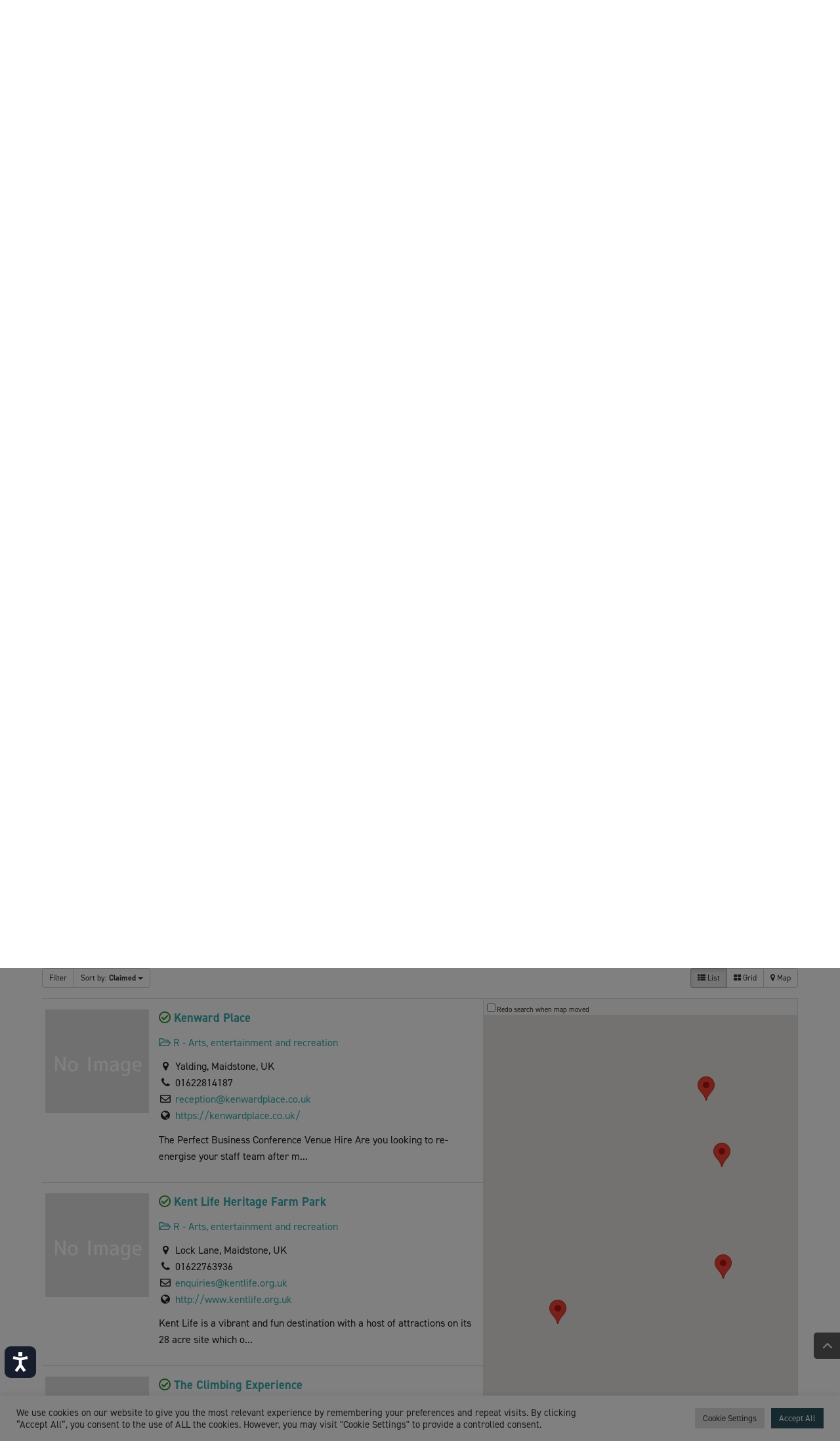

--- FILE ---
content_type: text/html; charset=utf-8
request_url: https://www.google.com/recaptcha/api2/anchor?ar=1&k=6LcUGWQhAAAAACMOPMISLKWUOmJ46OoxBdzTebvs&co=aHR0cHM6Ly9idXNpbmVzc2lubWFpZHN0b25lLmNvLnVrOjQ0Mw..&hl=en&v=9TiwnJFHeuIw_s0wSd3fiKfN&size=invisible&anchor-ms=20000&execute-ms=30000&cb=pi5kf3h7cxgg
body_size: 48293
content:
<!DOCTYPE HTML><html dir="ltr" lang="en"><head><meta http-equiv="Content-Type" content="text/html; charset=UTF-8">
<meta http-equiv="X-UA-Compatible" content="IE=edge">
<title>reCAPTCHA</title>
<style type="text/css">
/* cyrillic-ext */
@font-face {
  font-family: 'Roboto';
  font-style: normal;
  font-weight: 400;
  font-stretch: 100%;
  src: url(//fonts.gstatic.com/s/roboto/v48/KFO7CnqEu92Fr1ME7kSn66aGLdTylUAMa3GUBHMdazTgWw.woff2) format('woff2');
  unicode-range: U+0460-052F, U+1C80-1C8A, U+20B4, U+2DE0-2DFF, U+A640-A69F, U+FE2E-FE2F;
}
/* cyrillic */
@font-face {
  font-family: 'Roboto';
  font-style: normal;
  font-weight: 400;
  font-stretch: 100%;
  src: url(//fonts.gstatic.com/s/roboto/v48/KFO7CnqEu92Fr1ME7kSn66aGLdTylUAMa3iUBHMdazTgWw.woff2) format('woff2');
  unicode-range: U+0301, U+0400-045F, U+0490-0491, U+04B0-04B1, U+2116;
}
/* greek-ext */
@font-face {
  font-family: 'Roboto';
  font-style: normal;
  font-weight: 400;
  font-stretch: 100%;
  src: url(//fonts.gstatic.com/s/roboto/v48/KFO7CnqEu92Fr1ME7kSn66aGLdTylUAMa3CUBHMdazTgWw.woff2) format('woff2');
  unicode-range: U+1F00-1FFF;
}
/* greek */
@font-face {
  font-family: 'Roboto';
  font-style: normal;
  font-weight: 400;
  font-stretch: 100%;
  src: url(//fonts.gstatic.com/s/roboto/v48/KFO7CnqEu92Fr1ME7kSn66aGLdTylUAMa3-UBHMdazTgWw.woff2) format('woff2');
  unicode-range: U+0370-0377, U+037A-037F, U+0384-038A, U+038C, U+038E-03A1, U+03A3-03FF;
}
/* math */
@font-face {
  font-family: 'Roboto';
  font-style: normal;
  font-weight: 400;
  font-stretch: 100%;
  src: url(//fonts.gstatic.com/s/roboto/v48/KFO7CnqEu92Fr1ME7kSn66aGLdTylUAMawCUBHMdazTgWw.woff2) format('woff2');
  unicode-range: U+0302-0303, U+0305, U+0307-0308, U+0310, U+0312, U+0315, U+031A, U+0326-0327, U+032C, U+032F-0330, U+0332-0333, U+0338, U+033A, U+0346, U+034D, U+0391-03A1, U+03A3-03A9, U+03B1-03C9, U+03D1, U+03D5-03D6, U+03F0-03F1, U+03F4-03F5, U+2016-2017, U+2034-2038, U+203C, U+2040, U+2043, U+2047, U+2050, U+2057, U+205F, U+2070-2071, U+2074-208E, U+2090-209C, U+20D0-20DC, U+20E1, U+20E5-20EF, U+2100-2112, U+2114-2115, U+2117-2121, U+2123-214F, U+2190, U+2192, U+2194-21AE, U+21B0-21E5, U+21F1-21F2, U+21F4-2211, U+2213-2214, U+2216-22FF, U+2308-230B, U+2310, U+2319, U+231C-2321, U+2336-237A, U+237C, U+2395, U+239B-23B7, U+23D0, U+23DC-23E1, U+2474-2475, U+25AF, U+25B3, U+25B7, U+25BD, U+25C1, U+25CA, U+25CC, U+25FB, U+266D-266F, U+27C0-27FF, U+2900-2AFF, U+2B0E-2B11, U+2B30-2B4C, U+2BFE, U+3030, U+FF5B, U+FF5D, U+1D400-1D7FF, U+1EE00-1EEFF;
}
/* symbols */
@font-face {
  font-family: 'Roboto';
  font-style: normal;
  font-weight: 400;
  font-stretch: 100%;
  src: url(//fonts.gstatic.com/s/roboto/v48/KFO7CnqEu92Fr1ME7kSn66aGLdTylUAMaxKUBHMdazTgWw.woff2) format('woff2');
  unicode-range: U+0001-000C, U+000E-001F, U+007F-009F, U+20DD-20E0, U+20E2-20E4, U+2150-218F, U+2190, U+2192, U+2194-2199, U+21AF, U+21E6-21F0, U+21F3, U+2218-2219, U+2299, U+22C4-22C6, U+2300-243F, U+2440-244A, U+2460-24FF, U+25A0-27BF, U+2800-28FF, U+2921-2922, U+2981, U+29BF, U+29EB, U+2B00-2BFF, U+4DC0-4DFF, U+FFF9-FFFB, U+10140-1018E, U+10190-1019C, U+101A0, U+101D0-101FD, U+102E0-102FB, U+10E60-10E7E, U+1D2C0-1D2D3, U+1D2E0-1D37F, U+1F000-1F0FF, U+1F100-1F1AD, U+1F1E6-1F1FF, U+1F30D-1F30F, U+1F315, U+1F31C, U+1F31E, U+1F320-1F32C, U+1F336, U+1F378, U+1F37D, U+1F382, U+1F393-1F39F, U+1F3A7-1F3A8, U+1F3AC-1F3AF, U+1F3C2, U+1F3C4-1F3C6, U+1F3CA-1F3CE, U+1F3D4-1F3E0, U+1F3ED, U+1F3F1-1F3F3, U+1F3F5-1F3F7, U+1F408, U+1F415, U+1F41F, U+1F426, U+1F43F, U+1F441-1F442, U+1F444, U+1F446-1F449, U+1F44C-1F44E, U+1F453, U+1F46A, U+1F47D, U+1F4A3, U+1F4B0, U+1F4B3, U+1F4B9, U+1F4BB, U+1F4BF, U+1F4C8-1F4CB, U+1F4D6, U+1F4DA, U+1F4DF, U+1F4E3-1F4E6, U+1F4EA-1F4ED, U+1F4F7, U+1F4F9-1F4FB, U+1F4FD-1F4FE, U+1F503, U+1F507-1F50B, U+1F50D, U+1F512-1F513, U+1F53E-1F54A, U+1F54F-1F5FA, U+1F610, U+1F650-1F67F, U+1F687, U+1F68D, U+1F691, U+1F694, U+1F698, U+1F6AD, U+1F6B2, U+1F6B9-1F6BA, U+1F6BC, U+1F6C6-1F6CF, U+1F6D3-1F6D7, U+1F6E0-1F6EA, U+1F6F0-1F6F3, U+1F6F7-1F6FC, U+1F700-1F7FF, U+1F800-1F80B, U+1F810-1F847, U+1F850-1F859, U+1F860-1F887, U+1F890-1F8AD, U+1F8B0-1F8BB, U+1F8C0-1F8C1, U+1F900-1F90B, U+1F93B, U+1F946, U+1F984, U+1F996, U+1F9E9, U+1FA00-1FA6F, U+1FA70-1FA7C, U+1FA80-1FA89, U+1FA8F-1FAC6, U+1FACE-1FADC, U+1FADF-1FAE9, U+1FAF0-1FAF8, U+1FB00-1FBFF;
}
/* vietnamese */
@font-face {
  font-family: 'Roboto';
  font-style: normal;
  font-weight: 400;
  font-stretch: 100%;
  src: url(//fonts.gstatic.com/s/roboto/v48/KFO7CnqEu92Fr1ME7kSn66aGLdTylUAMa3OUBHMdazTgWw.woff2) format('woff2');
  unicode-range: U+0102-0103, U+0110-0111, U+0128-0129, U+0168-0169, U+01A0-01A1, U+01AF-01B0, U+0300-0301, U+0303-0304, U+0308-0309, U+0323, U+0329, U+1EA0-1EF9, U+20AB;
}
/* latin-ext */
@font-face {
  font-family: 'Roboto';
  font-style: normal;
  font-weight: 400;
  font-stretch: 100%;
  src: url(//fonts.gstatic.com/s/roboto/v48/KFO7CnqEu92Fr1ME7kSn66aGLdTylUAMa3KUBHMdazTgWw.woff2) format('woff2');
  unicode-range: U+0100-02BA, U+02BD-02C5, U+02C7-02CC, U+02CE-02D7, U+02DD-02FF, U+0304, U+0308, U+0329, U+1D00-1DBF, U+1E00-1E9F, U+1EF2-1EFF, U+2020, U+20A0-20AB, U+20AD-20C0, U+2113, U+2C60-2C7F, U+A720-A7FF;
}
/* latin */
@font-face {
  font-family: 'Roboto';
  font-style: normal;
  font-weight: 400;
  font-stretch: 100%;
  src: url(//fonts.gstatic.com/s/roboto/v48/KFO7CnqEu92Fr1ME7kSn66aGLdTylUAMa3yUBHMdazQ.woff2) format('woff2');
  unicode-range: U+0000-00FF, U+0131, U+0152-0153, U+02BB-02BC, U+02C6, U+02DA, U+02DC, U+0304, U+0308, U+0329, U+2000-206F, U+20AC, U+2122, U+2191, U+2193, U+2212, U+2215, U+FEFF, U+FFFD;
}
/* cyrillic-ext */
@font-face {
  font-family: 'Roboto';
  font-style: normal;
  font-weight: 500;
  font-stretch: 100%;
  src: url(//fonts.gstatic.com/s/roboto/v48/KFO7CnqEu92Fr1ME7kSn66aGLdTylUAMa3GUBHMdazTgWw.woff2) format('woff2');
  unicode-range: U+0460-052F, U+1C80-1C8A, U+20B4, U+2DE0-2DFF, U+A640-A69F, U+FE2E-FE2F;
}
/* cyrillic */
@font-face {
  font-family: 'Roboto';
  font-style: normal;
  font-weight: 500;
  font-stretch: 100%;
  src: url(//fonts.gstatic.com/s/roboto/v48/KFO7CnqEu92Fr1ME7kSn66aGLdTylUAMa3iUBHMdazTgWw.woff2) format('woff2');
  unicode-range: U+0301, U+0400-045F, U+0490-0491, U+04B0-04B1, U+2116;
}
/* greek-ext */
@font-face {
  font-family: 'Roboto';
  font-style: normal;
  font-weight: 500;
  font-stretch: 100%;
  src: url(//fonts.gstatic.com/s/roboto/v48/KFO7CnqEu92Fr1ME7kSn66aGLdTylUAMa3CUBHMdazTgWw.woff2) format('woff2');
  unicode-range: U+1F00-1FFF;
}
/* greek */
@font-face {
  font-family: 'Roboto';
  font-style: normal;
  font-weight: 500;
  font-stretch: 100%;
  src: url(//fonts.gstatic.com/s/roboto/v48/KFO7CnqEu92Fr1ME7kSn66aGLdTylUAMa3-UBHMdazTgWw.woff2) format('woff2');
  unicode-range: U+0370-0377, U+037A-037F, U+0384-038A, U+038C, U+038E-03A1, U+03A3-03FF;
}
/* math */
@font-face {
  font-family: 'Roboto';
  font-style: normal;
  font-weight: 500;
  font-stretch: 100%;
  src: url(//fonts.gstatic.com/s/roboto/v48/KFO7CnqEu92Fr1ME7kSn66aGLdTylUAMawCUBHMdazTgWw.woff2) format('woff2');
  unicode-range: U+0302-0303, U+0305, U+0307-0308, U+0310, U+0312, U+0315, U+031A, U+0326-0327, U+032C, U+032F-0330, U+0332-0333, U+0338, U+033A, U+0346, U+034D, U+0391-03A1, U+03A3-03A9, U+03B1-03C9, U+03D1, U+03D5-03D6, U+03F0-03F1, U+03F4-03F5, U+2016-2017, U+2034-2038, U+203C, U+2040, U+2043, U+2047, U+2050, U+2057, U+205F, U+2070-2071, U+2074-208E, U+2090-209C, U+20D0-20DC, U+20E1, U+20E5-20EF, U+2100-2112, U+2114-2115, U+2117-2121, U+2123-214F, U+2190, U+2192, U+2194-21AE, U+21B0-21E5, U+21F1-21F2, U+21F4-2211, U+2213-2214, U+2216-22FF, U+2308-230B, U+2310, U+2319, U+231C-2321, U+2336-237A, U+237C, U+2395, U+239B-23B7, U+23D0, U+23DC-23E1, U+2474-2475, U+25AF, U+25B3, U+25B7, U+25BD, U+25C1, U+25CA, U+25CC, U+25FB, U+266D-266F, U+27C0-27FF, U+2900-2AFF, U+2B0E-2B11, U+2B30-2B4C, U+2BFE, U+3030, U+FF5B, U+FF5D, U+1D400-1D7FF, U+1EE00-1EEFF;
}
/* symbols */
@font-face {
  font-family: 'Roboto';
  font-style: normal;
  font-weight: 500;
  font-stretch: 100%;
  src: url(//fonts.gstatic.com/s/roboto/v48/KFO7CnqEu92Fr1ME7kSn66aGLdTylUAMaxKUBHMdazTgWw.woff2) format('woff2');
  unicode-range: U+0001-000C, U+000E-001F, U+007F-009F, U+20DD-20E0, U+20E2-20E4, U+2150-218F, U+2190, U+2192, U+2194-2199, U+21AF, U+21E6-21F0, U+21F3, U+2218-2219, U+2299, U+22C4-22C6, U+2300-243F, U+2440-244A, U+2460-24FF, U+25A0-27BF, U+2800-28FF, U+2921-2922, U+2981, U+29BF, U+29EB, U+2B00-2BFF, U+4DC0-4DFF, U+FFF9-FFFB, U+10140-1018E, U+10190-1019C, U+101A0, U+101D0-101FD, U+102E0-102FB, U+10E60-10E7E, U+1D2C0-1D2D3, U+1D2E0-1D37F, U+1F000-1F0FF, U+1F100-1F1AD, U+1F1E6-1F1FF, U+1F30D-1F30F, U+1F315, U+1F31C, U+1F31E, U+1F320-1F32C, U+1F336, U+1F378, U+1F37D, U+1F382, U+1F393-1F39F, U+1F3A7-1F3A8, U+1F3AC-1F3AF, U+1F3C2, U+1F3C4-1F3C6, U+1F3CA-1F3CE, U+1F3D4-1F3E0, U+1F3ED, U+1F3F1-1F3F3, U+1F3F5-1F3F7, U+1F408, U+1F415, U+1F41F, U+1F426, U+1F43F, U+1F441-1F442, U+1F444, U+1F446-1F449, U+1F44C-1F44E, U+1F453, U+1F46A, U+1F47D, U+1F4A3, U+1F4B0, U+1F4B3, U+1F4B9, U+1F4BB, U+1F4BF, U+1F4C8-1F4CB, U+1F4D6, U+1F4DA, U+1F4DF, U+1F4E3-1F4E6, U+1F4EA-1F4ED, U+1F4F7, U+1F4F9-1F4FB, U+1F4FD-1F4FE, U+1F503, U+1F507-1F50B, U+1F50D, U+1F512-1F513, U+1F53E-1F54A, U+1F54F-1F5FA, U+1F610, U+1F650-1F67F, U+1F687, U+1F68D, U+1F691, U+1F694, U+1F698, U+1F6AD, U+1F6B2, U+1F6B9-1F6BA, U+1F6BC, U+1F6C6-1F6CF, U+1F6D3-1F6D7, U+1F6E0-1F6EA, U+1F6F0-1F6F3, U+1F6F7-1F6FC, U+1F700-1F7FF, U+1F800-1F80B, U+1F810-1F847, U+1F850-1F859, U+1F860-1F887, U+1F890-1F8AD, U+1F8B0-1F8BB, U+1F8C0-1F8C1, U+1F900-1F90B, U+1F93B, U+1F946, U+1F984, U+1F996, U+1F9E9, U+1FA00-1FA6F, U+1FA70-1FA7C, U+1FA80-1FA89, U+1FA8F-1FAC6, U+1FACE-1FADC, U+1FADF-1FAE9, U+1FAF0-1FAF8, U+1FB00-1FBFF;
}
/* vietnamese */
@font-face {
  font-family: 'Roboto';
  font-style: normal;
  font-weight: 500;
  font-stretch: 100%;
  src: url(//fonts.gstatic.com/s/roboto/v48/KFO7CnqEu92Fr1ME7kSn66aGLdTylUAMa3OUBHMdazTgWw.woff2) format('woff2');
  unicode-range: U+0102-0103, U+0110-0111, U+0128-0129, U+0168-0169, U+01A0-01A1, U+01AF-01B0, U+0300-0301, U+0303-0304, U+0308-0309, U+0323, U+0329, U+1EA0-1EF9, U+20AB;
}
/* latin-ext */
@font-face {
  font-family: 'Roboto';
  font-style: normal;
  font-weight: 500;
  font-stretch: 100%;
  src: url(//fonts.gstatic.com/s/roboto/v48/KFO7CnqEu92Fr1ME7kSn66aGLdTylUAMa3KUBHMdazTgWw.woff2) format('woff2');
  unicode-range: U+0100-02BA, U+02BD-02C5, U+02C7-02CC, U+02CE-02D7, U+02DD-02FF, U+0304, U+0308, U+0329, U+1D00-1DBF, U+1E00-1E9F, U+1EF2-1EFF, U+2020, U+20A0-20AB, U+20AD-20C0, U+2113, U+2C60-2C7F, U+A720-A7FF;
}
/* latin */
@font-face {
  font-family: 'Roboto';
  font-style: normal;
  font-weight: 500;
  font-stretch: 100%;
  src: url(//fonts.gstatic.com/s/roboto/v48/KFO7CnqEu92Fr1ME7kSn66aGLdTylUAMa3yUBHMdazQ.woff2) format('woff2');
  unicode-range: U+0000-00FF, U+0131, U+0152-0153, U+02BB-02BC, U+02C6, U+02DA, U+02DC, U+0304, U+0308, U+0329, U+2000-206F, U+20AC, U+2122, U+2191, U+2193, U+2212, U+2215, U+FEFF, U+FFFD;
}
/* cyrillic-ext */
@font-face {
  font-family: 'Roboto';
  font-style: normal;
  font-weight: 900;
  font-stretch: 100%;
  src: url(//fonts.gstatic.com/s/roboto/v48/KFO7CnqEu92Fr1ME7kSn66aGLdTylUAMa3GUBHMdazTgWw.woff2) format('woff2');
  unicode-range: U+0460-052F, U+1C80-1C8A, U+20B4, U+2DE0-2DFF, U+A640-A69F, U+FE2E-FE2F;
}
/* cyrillic */
@font-face {
  font-family: 'Roboto';
  font-style: normal;
  font-weight: 900;
  font-stretch: 100%;
  src: url(//fonts.gstatic.com/s/roboto/v48/KFO7CnqEu92Fr1ME7kSn66aGLdTylUAMa3iUBHMdazTgWw.woff2) format('woff2');
  unicode-range: U+0301, U+0400-045F, U+0490-0491, U+04B0-04B1, U+2116;
}
/* greek-ext */
@font-face {
  font-family: 'Roboto';
  font-style: normal;
  font-weight: 900;
  font-stretch: 100%;
  src: url(//fonts.gstatic.com/s/roboto/v48/KFO7CnqEu92Fr1ME7kSn66aGLdTylUAMa3CUBHMdazTgWw.woff2) format('woff2');
  unicode-range: U+1F00-1FFF;
}
/* greek */
@font-face {
  font-family: 'Roboto';
  font-style: normal;
  font-weight: 900;
  font-stretch: 100%;
  src: url(//fonts.gstatic.com/s/roboto/v48/KFO7CnqEu92Fr1ME7kSn66aGLdTylUAMa3-UBHMdazTgWw.woff2) format('woff2');
  unicode-range: U+0370-0377, U+037A-037F, U+0384-038A, U+038C, U+038E-03A1, U+03A3-03FF;
}
/* math */
@font-face {
  font-family: 'Roboto';
  font-style: normal;
  font-weight: 900;
  font-stretch: 100%;
  src: url(//fonts.gstatic.com/s/roboto/v48/KFO7CnqEu92Fr1ME7kSn66aGLdTylUAMawCUBHMdazTgWw.woff2) format('woff2');
  unicode-range: U+0302-0303, U+0305, U+0307-0308, U+0310, U+0312, U+0315, U+031A, U+0326-0327, U+032C, U+032F-0330, U+0332-0333, U+0338, U+033A, U+0346, U+034D, U+0391-03A1, U+03A3-03A9, U+03B1-03C9, U+03D1, U+03D5-03D6, U+03F0-03F1, U+03F4-03F5, U+2016-2017, U+2034-2038, U+203C, U+2040, U+2043, U+2047, U+2050, U+2057, U+205F, U+2070-2071, U+2074-208E, U+2090-209C, U+20D0-20DC, U+20E1, U+20E5-20EF, U+2100-2112, U+2114-2115, U+2117-2121, U+2123-214F, U+2190, U+2192, U+2194-21AE, U+21B0-21E5, U+21F1-21F2, U+21F4-2211, U+2213-2214, U+2216-22FF, U+2308-230B, U+2310, U+2319, U+231C-2321, U+2336-237A, U+237C, U+2395, U+239B-23B7, U+23D0, U+23DC-23E1, U+2474-2475, U+25AF, U+25B3, U+25B7, U+25BD, U+25C1, U+25CA, U+25CC, U+25FB, U+266D-266F, U+27C0-27FF, U+2900-2AFF, U+2B0E-2B11, U+2B30-2B4C, U+2BFE, U+3030, U+FF5B, U+FF5D, U+1D400-1D7FF, U+1EE00-1EEFF;
}
/* symbols */
@font-face {
  font-family: 'Roboto';
  font-style: normal;
  font-weight: 900;
  font-stretch: 100%;
  src: url(//fonts.gstatic.com/s/roboto/v48/KFO7CnqEu92Fr1ME7kSn66aGLdTylUAMaxKUBHMdazTgWw.woff2) format('woff2');
  unicode-range: U+0001-000C, U+000E-001F, U+007F-009F, U+20DD-20E0, U+20E2-20E4, U+2150-218F, U+2190, U+2192, U+2194-2199, U+21AF, U+21E6-21F0, U+21F3, U+2218-2219, U+2299, U+22C4-22C6, U+2300-243F, U+2440-244A, U+2460-24FF, U+25A0-27BF, U+2800-28FF, U+2921-2922, U+2981, U+29BF, U+29EB, U+2B00-2BFF, U+4DC0-4DFF, U+FFF9-FFFB, U+10140-1018E, U+10190-1019C, U+101A0, U+101D0-101FD, U+102E0-102FB, U+10E60-10E7E, U+1D2C0-1D2D3, U+1D2E0-1D37F, U+1F000-1F0FF, U+1F100-1F1AD, U+1F1E6-1F1FF, U+1F30D-1F30F, U+1F315, U+1F31C, U+1F31E, U+1F320-1F32C, U+1F336, U+1F378, U+1F37D, U+1F382, U+1F393-1F39F, U+1F3A7-1F3A8, U+1F3AC-1F3AF, U+1F3C2, U+1F3C4-1F3C6, U+1F3CA-1F3CE, U+1F3D4-1F3E0, U+1F3ED, U+1F3F1-1F3F3, U+1F3F5-1F3F7, U+1F408, U+1F415, U+1F41F, U+1F426, U+1F43F, U+1F441-1F442, U+1F444, U+1F446-1F449, U+1F44C-1F44E, U+1F453, U+1F46A, U+1F47D, U+1F4A3, U+1F4B0, U+1F4B3, U+1F4B9, U+1F4BB, U+1F4BF, U+1F4C8-1F4CB, U+1F4D6, U+1F4DA, U+1F4DF, U+1F4E3-1F4E6, U+1F4EA-1F4ED, U+1F4F7, U+1F4F9-1F4FB, U+1F4FD-1F4FE, U+1F503, U+1F507-1F50B, U+1F50D, U+1F512-1F513, U+1F53E-1F54A, U+1F54F-1F5FA, U+1F610, U+1F650-1F67F, U+1F687, U+1F68D, U+1F691, U+1F694, U+1F698, U+1F6AD, U+1F6B2, U+1F6B9-1F6BA, U+1F6BC, U+1F6C6-1F6CF, U+1F6D3-1F6D7, U+1F6E0-1F6EA, U+1F6F0-1F6F3, U+1F6F7-1F6FC, U+1F700-1F7FF, U+1F800-1F80B, U+1F810-1F847, U+1F850-1F859, U+1F860-1F887, U+1F890-1F8AD, U+1F8B0-1F8BB, U+1F8C0-1F8C1, U+1F900-1F90B, U+1F93B, U+1F946, U+1F984, U+1F996, U+1F9E9, U+1FA00-1FA6F, U+1FA70-1FA7C, U+1FA80-1FA89, U+1FA8F-1FAC6, U+1FACE-1FADC, U+1FADF-1FAE9, U+1FAF0-1FAF8, U+1FB00-1FBFF;
}
/* vietnamese */
@font-face {
  font-family: 'Roboto';
  font-style: normal;
  font-weight: 900;
  font-stretch: 100%;
  src: url(//fonts.gstatic.com/s/roboto/v48/KFO7CnqEu92Fr1ME7kSn66aGLdTylUAMa3OUBHMdazTgWw.woff2) format('woff2');
  unicode-range: U+0102-0103, U+0110-0111, U+0128-0129, U+0168-0169, U+01A0-01A1, U+01AF-01B0, U+0300-0301, U+0303-0304, U+0308-0309, U+0323, U+0329, U+1EA0-1EF9, U+20AB;
}
/* latin-ext */
@font-face {
  font-family: 'Roboto';
  font-style: normal;
  font-weight: 900;
  font-stretch: 100%;
  src: url(//fonts.gstatic.com/s/roboto/v48/KFO7CnqEu92Fr1ME7kSn66aGLdTylUAMa3KUBHMdazTgWw.woff2) format('woff2');
  unicode-range: U+0100-02BA, U+02BD-02C5, U+02C7-02CC, U+02CE-02D7, U+02DD-02FF, U+0304, U+0308, U+0329, U+1D00-1DBF, U+1E00-1E9F, U+1EF2-1EFF, U+2020, U+20A0-20AB, U+20AD-20C0, U+2113, U+2C60-2C7F, U+A720-A7FF;
}
/* latin */
@font-face {
  font-family: 'Roboto';
  font-style: normal;
  font-weight: 900;
  font-stretch: 100%;
  src: url(//fonts.gstatic.com/s/roboto/v48/KFO7CnqEu92Fr1ME7kSn66aGLdTylUAMa3yUBHMdazQ.woff2) format('woff2');
  unicode-range: U+0000-00FF, U+0131, U+0152-0153, U+02BB-02BC, U+02C6, U+02DA, U+02DC, U+0304, U+0308, U+0329, U+2000-206F, U+20AC, U+2122, U+2191, U+2193, U+2212, U+2215, U+FEFF, U+FFFD;
}

</style>
<link rel="stylesheet" type="text/css" href="https://www.gstatic.com/recaptcha/releases/9TiwnJFHeuIw_s0wSd3fiKfN/styles__ltr.css">
<script nonce="asuy_UH11M0jeDmxEk80Bg" type="text/javascript">window['__recaptcha_api'] = 'https://www.google.com/recaptcha/api2/';</script>
<script type="text/javascript" src="https://www.gstatic.com/recaptcha/releases/9TiwnJFHeuIw_s0wSd3fiKfN/recaptcha__en.js" nonce="asuy_UH11M0jeDmxEk80Bg">
      
    </script></head>
<body><div id="rc-anchor-alert" class="rc-anchor-alert"></div>
<input type="hidden" id="recaptcha-token" value="[base64]">
<script type="text/javascript" nonce="asuy_UH11M0jeDmxEk80Bg">
      recaptcha.anchor.Main.init("[\x22ainput\x22,[\x22bgdata\x22,\x22\x22,\[base64]/[base64]/[base64]/[base64]/[base64]/[base64]/[base64]/[base64]/[base64]/[base64]\\u003d\x22,\[base64]\\u003d\x22,\x22w4pPdMKvwrFJTsK4cmRhw6A+woPCt8OSwpJgwp4+w7MNZHrCt8K+worCk8ORwpA/KMOYw5LDjHwAwoXDpsOmwpXDmkgaMsKmwooCMi9JBcORw5HDjsKGwoJ6ViJQw4sFw4XCrivCnRFFb8Ozw6PCmAjCjsKbQcOefcO9wrZcwq5vED8ew5DCiEHCrMOQOsOvw7Vww5ZJCcOCwoREwqTDmgJ2LhYrRHZIw7N/YsK+w7dRw6nDrsOTw5AJw5TDsmTClsKOworDiyTDmCMtw6skDFHDsUx9w7nDtkPCihHCqMOPwrLCh8KMAMK4wrJVwpYPXWV7cVlaw4F7w7PDilfDtMOhwpbCsMKCworDiMKVUn1CGwcwNUhcKX3DlMKEwr0Rw41fBMKna8Otw5nCr8OwPsOtwq/CgVAOBcOILFXCkVAfw5LDuwjCjWctQsOPw7ESw7/CnU19OxXDiMK2w4c4JMKCw7TDm8OTSMOowp48YRnCl2LDmRJnw7DCslVFZcKdFkHDpx9Lw7ZRasKzH8KQKcKBZ24cwr4Mwrdvw6Urw5p1w5HDvB05e0w7IsKrw45cKsOwwqTDo8OgHcK/[base64]/DhcKrW8KrwrnCgMOaU0vCkSnDmXfCtzJJUcOQB8OwwpLDn8O7wpRAwrpMXWZ+OMOLwrkBGcOsRRPCi8KLYFLDmAwjRGhUK0zCsMKvwoo/BRfCh8KSc33Duh/[base64]/[base64]/[base64]/DpXbCjV0LwrrDosK3N8O0fsOPBMOOZ8OyBsKmFcOyEydBYcOLJh9lNVwuwqdmEMKGw4/Cm8O9w4HClk7Dl2/DuMOlVcKXeEhrwpIwChV2HcKiw7wFO8OMw6nCvcOuHgU8R8K2wpnCs1FbwoTDgx/ChwJ5w595BXgrw5/DszZZbk/Drip9w4DDtjPCp3RQw5czLsKKwprDoQLCkMKJw6Anw6/CjwwRw5Nsf8O0I8K5ZMKvSS/DjwRfKX07HcO4Ow0pwrHCsEHDh8Knw7bCqcKAcDUMw49Kw49EfFolw4HDhBDCisKKK3bCmjXCkQHCusOHAXAJSisGwqfCjMKoMsKVwpfDjcOfFcKmIMOhfyDDrMO9BEDDoMOVKyAyw6tGSnMvwpdkwp1ZG8O/wowbw7nCrMOQwoAZCUrCtnBGDVbDmnDDv8KFw67DpsOLM8O4wovCtmZBw40QYMKew5MtSSTCp8OAfcO7w6t4wpt3VWk/MsOew4bDp8OBXsOkFMKIw43Dq0YWwrTClMKCF8KrdD7Dv2UkwqbDmcKSwo7DrcKMw4pOLsOXw681MMKaF3Yhwo3DhAMVaFkLEz3Dq2rDsjJ7VgHCnMOCw79QdsK9Dg5pw6ROZMOMwoRUw7/Cvg02dcOTwplRb8KXwo8tfkl8w60/woQ3wpbDm8KKw57DvUlSw7Jdw4TDvgsdXcO1wqlVZMKZF2TCkjLDpmwGWsKqZ0TCtydGPcKtCsKtw43CjxrDjkArwpQiwqx5w7ZEw5HDqMOrw4nDpsKTSTHDog05cHdXJDwJwrxQwq8Xwrtgw5dgOAjCkA7Cv8KBwqElw49Xw6XCuk4xw6bCpQfDhcK8w7nCkn/DjyjChcKdMC5BAMOpw5pVwqfCk8OGwr0Lwqdmw4EnbsO/wpXDnsKqL1bCpcOFwopkw6rDuT4iw7TDucKHDnEVZDnChRZmZsOWdWPDo8KPwqDCvR7Ci8ONw77CnMK4woA3fcKLa8K9LMOGwr3DihxowpwFw7/CqHhiN8KEcsKBRTfCuQYDE8Kzwp/DrMOaOwYAIGPCqmrCviXCjyAXaMOeaMOVSFrCu3rDqX7DtH/[base64]/[base64]/DjBELNMKfwr5Xw75CQMK4H8Obw5/DsRQEbwEND1bDigPCrn7CkcOrwr3Dr8KsHMK/D1txwoDDpQh1KMK0w7DDlRAIDhjCpSBww752MsK6WQHDk8KrUMKPTycnMzNcYcOsIyHDjsO+w5cLSyEJwp7CoxB1wrnDtsO1XTAXKz5sw5QowobCisOHw6/CpALDrcOOKsOFwozCiQ3DoGvDiylef8OQTy/DicOsUsOEwo9mw6DChSPDicKTwp1owqdewovCqVlQRMKXN2oMwpRTwocewqPCkwUrbcOCw59DwqvChMKjw5vCkHMADm3DgcKiwoE4w6nCgC9hfcOPAsKNwoZsw7EbPzfDpsO8wo3Drj9Fw4TCm0Eyw7DDjk09wobDlEZKwoY/OijCu3XDhsKcwr/DnMKmwq5xw7/CqsKbTXnCosKOUsKfwrRgwq0Jw6HCkSMkwpUowqjDkwJiw6/Cp8O3wooBai/Ds2Itw7DCkQPDvX/Cs8OdPMKdfsKrwrPCksKCw43CvsKHJcKywrnDv8Kyw7VHw59XLCQPVkEYc8OmeB/DicKPfMKGw4laKS91wpIUIMKjAMKLScO0w506wqVbGcOwwpNjPMOEw7MZw4wvacKRQsOCIMOUEGpcwp/CrD7DjMKcwq3DosKgZsKDdEQqIWgwcnpRwr4fBGTDvsO4wo8FEBUcwqt2IVnCsMONw7PCumfDpMOcecOqDMK1woxMa8OXCQJJMw4CdBbCghHDlsK/IcK+w6/CqcK3WQjCoMKkHSTDscKNLT4DHsKeTMOUwo/[base64]/[base64]/[base64]/[base64]/CpxbCicOBJCofJXXDs8OqSnUew7fDvQTCo8OCw7o3AlI7w7AiKsKhGsOXw6wIwqIbGcK/wo3CpcOuA8O0wp1eGQLDn3JAP8K5chrCpFwrwoLDjEwqw75RGcKye2DCgRjDs8OJTE7ChBQIw79IW8KaNMKrbHZ7Qk/Cg2/Dg8KnS33Cl3PCv2VYd8KXw74aw4HCs8KJT3w6WjEiM8OCwojDlcKXwpTDs2Rtw751dkXClcOUFmXDh8Otwq4yLcO7wpTCix4jAsKdGVPDkzPCm8KETytMw7J4e2rDr10NwoXCqljCunFHw4JTw6/Dtj0jKsOhUMKzwqd0wp00wrQhwpPDqMKNwqjCuzXDncOrSFfDlcOWMcKVVBDDqTc+w4gZD8OcwrrCvcOiw5x/wp94wpIOXxrDsn3CuCc1w4/Dn8OtY8OnYnszwokswp/Ci8K1wqDCqMKNw47CusKAwqFaw4QmAAElwpxwbcOFw6rDmQl7HggRa8Oowp3Dq8O6OWPDmELDlAxMXsKtw4XDksKawr/CoEMqwqDCkMOfecOfwogcNA7Cm8O6TFkZw7bDmB3DlBRswq5tKVVvYUfDhD7CrsO/WxfDrcOKwpkgOcKcwpDChcO+w4HCo8KswrbChUzDh2DDvsOqXF7CrcOfbBfCocORw6TCpHLDn8K5JznCqMK7WcKZwobCrCDDlQpzw6QaIU7DgcOHNMO/[base64]/w5zDqcK9McKGwqgZw4U1YsOTw4LDsMOrw5vCqMOcw73CmVYwwrDCnWIQLTDCunLCuTlbw7nCkMO3eMKMwpnDosKNwokyX0PDkD/[base64]/CtmDCrcOrwrfDv8Ote2xCwpoTwo/DkMKww5gnPzF6QMKfdlPClcOiRw/Dm8O8QcOjZxXDmGwNQsKSwqnCggTCpcKzeUEww5gwwpk9w6VqIXhMwps0w6PCl2dUPMKSVcK3woIYalsjXGrCiCd6w4LDhl/CmcKXemHDosOYB8Olw5bDhcONKMO+NcO1OVHCm8KwMg1iw7YeQ8KUHsKrwoTDpWEVLmHDsh8/[base64]/DocOXw4/DscKdwpszwofCkXIewqXCscKTFMOww4huQsOtOzTCvFDCs8Kow6DCiHRtZ8Opw78uNW94Wk7CmcOsYUbDt8KLwoV4w68WXnfDq1w3wpPDs8Kyw4bCn8K/w7tnAX9CAkE/ZTrDosOzf2BEw4rCuC3CsW82wqMfwr9+wqvDrsO1w6APw4zCmsO5wozDvRLCjRPDtjNDwotBODzCgsKQwpXCp8Kfw5/DmMKiKMKIWcOmw6fChxnCisKfwpVjwqTCpl0Ow67CpcKFQAgQworDuQnDrRHDhMOlwqXCnkgtwo1owrLCqsORLsK0aMOSenpnJiwFV8KdwpIYw5E0XFU4bMOkMXMoCxjCpxtOUcOkDCo7VsKSMV3Cp1zCvHM6w44/w7TCjsOkw7ZDwrTDjD0UCBpnwojCssOVw63CumHDjiHDksOewoxFw6HCgzRKwrzCgA7DssKnw6/DqmYAwrwFw6B/w7rDslfDr0/[base64]/Di8K1w63DngvCucK+w4jCqFLDscKKwoQBdQRfAlR1wr3DtcOXOBfDulNAccOCw4s5w44ywqcCAXHCs8KKOEbClsOSKMOLw6bCrgd+w4/Dv0l1wrkywojDiQ3CncOHwqlZSsK7wonDs8KKw7nCusKkw5kCZi3CowBKRcOYwo7ClcKew6HDicKCw73CqcKaKsOEXhTCqcO7wr4+AFh1FcOwDizCg8K8w5TDmMOvfcKew6jCkmfDtcOVwrXCmhIlw5/[base64]/cMKjfcOGBAXDmsK4wrMcLGjDscOXMG/DiQDDh1TCokojeT/CgSbDg2ZPCkNzb8OsW8OZw6pQB2nCqSsfDMKgXhRAwoM7w6bDscOiBsKiwrHDqMKvwqB5w7piGsKEbU/DnMOHacOfw7fDngvCpcKgwrMaKsOtDhLCqsOJJCJQNsO1w4LCqQHDhMOWPGwlwpXDilLCrMKSwoDDvMOscybDjsKwwqLCgHDCpUY8wrvCrMKiwqhlwo4kwqrCh8O+wprDt2rCh8KLwr3DsC9iwrJPwqIbw6HDmMObYMKpw5AxOsONUMKtcCzCgsKTwo8sw7jCjh/ClTUmfQ3CkBpXwpPDjxQ9XynCmQ3Do8OMXsK0wpoXYwTDksKoMkssw6/CpMOUw5nCkMKnYsOAw4RMHmnCnMO/TX8Xw5rCik7Ci8KWw67DiX/Dj2PCs8OySGVAHsK7w48GJ2TDo8K6wrADBlTCtcKpdMKgOQU+PsOtdzAXDsKkO8KCZQ0HMsK+wr/DkMK5HsO7cxIVwqXDhiY9wofCq3PDhcKTw4IYD17CrMKPY8KHMsOkO8KSIwgWw5Qew6fCngjDpcOEO1jCpMO3wo7DssO0DcKeCQoQH8KBw7TDkhgmZ3RTwq/DnsOIA8OOLHdzKcOIwqbDrcOXw7RGw5rCtMKJF2nCg11SX3AlesOJw7guwqfDoV/[base64]/UgDDtVXDiRbDk8K5w4Row6N2wpggCsKuwppNw55+NkzCi8OdwrLCpMO7woHDisOLwrHDgVfCgMKuw65Jw60zw6jDoE3CrWjCsyUAWMOnw4R2w4zDrS/Dv0rCsRExDWDDu1nDi1giw5YicRHCsMKlw7HDlMKiwrBDDMK9LcOyIsKAAMKbwoplw4U3L8KIw50/wobCrWQOHsKYfMK4GcK2Lw7Cr8KqPyLCtMKowqLCsFvCuC8PU8OywpzCpiMZLVpLw7vCvcOswqp7w41DwpfDgyYMw6DCkMOwwrQ6R3zDpsO3fkV3EW/DlsKMw4oUw55SF8KICGHCg0tlaMKkw73Dinh1JnABw6nCjiB/[base64]/CkoAZjrDm8Owa8Orw44TVwBHZhfDrsO6Q0FFW083QMOYWMKUCD9ARQDCgsOzTsKvFG95JigHXDA4w6rDkhdVHMKywojCjTrCjhR4w6cEwos6OEokw4jCrkTDl37DkcKjwpdiwo4VYMO7w7grwrLClcKlZwvDosOiEcK/[base64]/Cn8O9V1/Dk8KOw73DqB9TwqfCrcOvwqsAwo/CsMKGw5/DssKtLcKtWmx9SMOKwooSRHzCksOIwrvClGfDicO6w4/CgsKJZVJ4OgrCuRTCicKHEQTDsTjCmQjDmcKSwqh6wqdaw5/CvsKMwoXCuMKPdE/DtsKuw7cEXzg6w5h7HMO6asKuNsOWw5FYwo/Dg8Orw4R/bcK5wrnCrisOwq/[base64]/IMOlwpfCg8KkSMO+wotgw5jDpMK2woLDgMKaFAFmwpxEaSnDuwXCqCvCribDhx3Ds8O0dlMAw6TDqC/[base64]/Cj34GBV7Di8KWwrMGwonChGHCh8KIwphLw7x8OyjCoAxKwofCicKHOsOxw7p3wpMMSsO5Uy0yw4bCu1jCosOvw4cucXsrflzCg3nCtAw0wovDmhHCpcOuQn/CpcK+VnjCrcKFEEZvw5zDu8OzwoPDhcO8LH0lScKbw6xTKRNewqotOMKzTsK+w4RWJcKwCDEgQcOlGMKuw4PClsOxw6gCTMONDTnCj8OLJTfCisKcwq/CrWvCgMO8IVp3TsOswqjCtipNwpzDs8KRC8O/w5QYS8K0V2PCi8KUwpfCnTTChhg5wrwbQVQNwrzCqTI5w7cOw7jDucKEw4fDtMO2N2pkwo9JwpxyBcK9SHXCmy/[base64]/CrW9CScOTSsKcwqxTw4TDvcOcwpPCssKzw6XDscKfRmXCiCw8ecKVMVN9ScO+BMKwwrrDqsK8bi/CnGHDhh7Cuj1Lwpdnw7UeBcOiw6rDtEYrJFlCw6EpOAdnwrrChk9Fw5sLw7wmwpNaDcKRYF89wrvDhUPDk8KQwr/DsMOQwopMIBnCnkY4w6nDqsOewrkUwqkAwqPDh2PDtmvCgsOLVcK6w6oYbgVTZsOnfsKLVy5wIXJZd8OvD8OgUMKNw7pZCAMpwqzCgcOefMOUN8OZwpbDq8Kdw4fCr0jDjEU8dMOgAcKMMMOjEcOWB8KGw4Y3wr9Xw4nDl8OKZSpiTcK/w5jCkEDDq31dN8KsEBEfEmvDo0sCEWvDpCbDrsOgw6zCkUFIwoPDuHMNZAxwRMO9w58TwpQGwr5EDzHChmAFwqseeW/CrjvDmD/DjcK8w5HDhigzMsK7wr/Cl8KKG30ADlNAwpcyS8OVwq7CuHVXwqZ6Qxc7wr94woTCmXskTDUSw7h8d8OvHMKkw5nDmsKfw7Ynw5PCtivCpMOywpEYfMK3wrREw49mFGoHw7EkZ8KOCD7DssK+c8KLXcOrBsOeMMKtTjbCoMK/EsKLw50qYB4owo3Cq3TDuCLCncOBGCHDkH4vwrtQE8KGwpE5w5FEf8KlG8O9ECQ3Nw8Mw64fw6jDrxTDq3MYw5XCmMOkSy8DTsOhwpjCiVtmw6o/YcOSw7XDgsKVwoDCl2jCg2dVaBoRUcKWKsKETMO2M8KWw7Zqw5F9w5guLsOkw5FSe8OcTFsPVcOFw4lpw5TDgQ02Yy9jw6dWwprDuxlvwpnDmcO6Rj4dHMOtDFbCrBnCgsKMT8K1EEvDq1/CmsK8dsKIwowZwqnCm8KRBG7Cs8ONUWB0wqR9RHzDlXvDny7DsFLCqE9Jw60gw41+wpV/[base64]/Cm8Okf1cQCMK/UXVxOETDnlZyb8K8w6c2f8KcYFLChRcVKhPDo8OGw5TDjMK8w4jDiE7DtMOKBE/[base64]/Di1DCt2sgwqVrw4zCi2DDoARnUsO+N1jClsKIP0/[base64]/ChmHDpMKMw60vw6bCpcKKw4nDujxYwrDClRIcIsKKazg4wpXDscOPw5PDkCkAd8OkDcOzw4NYaMO6MXNdwrYhZcOxw5lRw4YZw77CqEFgw5LDtcK8wpTCtcO3MGcAV8OwGT3CoGnCnil5wqPCt8K5woTCuTXDoMO/fRrDj8KCwqDCrMOFbhPCqkDCmUsCw7vDsMKjcMKVbMOYw5plw4TCn8OIw7oUwqLCpcKFw57DgiTDmR4JfMOxwqVNelLCq8OMw7rCvcO7w7HCjwjCqcKCw4HCni7CvsOpw6DCuMK5w557Fx4XOMOEwrsVw4h6LMObNDQtB8O3BWnCgsKTIcKSw4DDhh/CvT1aXGBawovDtnIkS1fDt8KuIBjCjcObw48vZnjCmjvCjsOaw4ZDwr/Do8OcO1zCmcO/w7gVQ8KpwrXDqcKhPyA8XHTDmy4+wqxlfMKzIsORw702wpQywr/Cv8OHP8Ouw6NMwqLDjsOGw4MMwpjDiFPDm8KSLnl/w7LCrWsDdcK1Y8ONw5/CmcOtw7PCrjbCt8KfXGsZw4XDv2TCv23DrHDCq8KfwoInwqTCvsOnw6d5YzNBKsKnTA0nwqjCrQNddRtZZMOHWMO8wr/Doio/wrXDrxFow4rDhsOLwol5wobCtEzCpyvCssOtYcKULcOcw5oWw6FtwoXDkcOxQ3xtaHnCpcK0w5BQw7XCix1iw4VKbcKow7rDoMOVFcK3wpXDnMKpw4YTw5ZHJVJiw5MULRXDl2PDk8OlDXLCj03CsQZOI8KtwqHDsH80w5XCk8K/BEJww6TDtcOxecKWCHXDlQLCiRcMwpNVaT3Ch8K1w4USZQzCtR/[base64]/CksOYw495H2hhwpDCh8K9w7AWORJswqrCllfChMOjfMK5w6XCrwFSwrRhwro/wr/[base64]/wqQzMhLDrMKBGSdGYnFtDxdDInHCisOHSHYCwrxGwo0Fbj9Ew4fDjMO9UhdwZMOWWkJlVHISX8OkJcKLU8KjWcKIwrddwpdXw7E4w7g2w75VPwoRHyRzwrQOIUDDvsK1wrZ7w5rCgljDjRXDp8OAw5PDnz7CuMOwRsK/wq0MwrXCgyAmNj1iPcK4Fyg7PMOiAMKlVwrCrwPDocKMZyBywrlNw4N1woHCmMOqfko9fcKgw5PCghzDvi/Ct8K3wrzClBddaAdxwoxiwq7CoR/Cmn3CsCxkwqrCuFbDn0bCiQXDj8K/w5U5w4NfEE7DoMKywpYFw4YwFMKlw4DDpcOwwo7ClgN2wrvCqMKKDsOcw6rDkcO/w5Bjw63CnMKUw4wNwrLCucOfw5NywoDCnTAXwrbCvsORw6t3w74Dw6oaD8ORfDbDvkHDscKPwqhDwpbDj8OZcVjDvsKSw6bCnGtMbcKHw4hVwpHCr8K6UcKeHm/CsTHCijjDvVk9M8KqcyvCosKPwoQzw4E2dcOAwovChxzCr8OENkbDrFoaAsOkQ8OaHz/DnTXCnyPDnR1/JMKkwrPDq2FFEkR7bDJYRGVIw4JSKCzDpw/[base64]/CtnsQSsOaMcKPYMKGQQ0Iw6UKBCzChyDCncOREMKfw7fCqGAWwrhSB8OWF8KAwqtSU8KeQcOvGzBcw5VZY3pndsONwp/DqxfCsHV9w7XDnMKEScOAw5zCgg3Cp8KqcsO4NmBqAsKpDA9owoYdwoAJw7Bvw7Q9w5VnZMOawoJiw4bDscOhw6EDwqnDlDFbTcKALMKSLsKWw6zDjXsUU8K0McKKelrCsl/Cqm7CsnIzW0DCn24uw7/DtUzCinUcX8Kyw6fDsMOZwqPCoTN8HsOyEjcHw4xsw6jCkSPCqMKvwosxw6/CkMOJIsO+CMKAdcK7S8OdwpIhUcO4PjUWe8Kew5TCgMO8wprCocKewoHCh8OvAFtMf1PCh8OfGmANUiI4Vxl8w5jCosKnNCbCkMODHUfCm3FKwr4Cw5fCtsKkw7V6HcOkwpoPekfCj8O1w7QCKF/DgVJLw5jCq8Osw5HCmT3DsnvDocKDw4oSw7YhcUQ8w6vCpALCk8K2wr98w7jCt8OsTsK2wrRPw7x2wrrDqHrDvsOLOCXDtcORw4/Dt8OkesO1w75ww7BaSm8+Mh1qHX/Dq318woomw57Dj8K6w6HCsMOOBcOVwp0kQcKhWsKFw6LCn0sUJUbCgnXDgk7DscKjw5XChMODwq9lw5QvJx7DvijCn0rCgD/[base64]/DlAfCkMO0wrDChhLCjcOowp3Dp1/DgsOnwrPClsOQwr3Du35yX8OOwphaw7XCpsOxQVrCrcOBeHHDsB/DsTUAwpDDnDjDnHDDkcKQMGfChMKcwoJyRsOKShUPb1fDq0lvw79WNCjCnkTDjMOkwr4ZwpBvwqJFJMKEw6l+bcKAw60CSiREw7zDusOrDMO1RwEowpFqT8K/wopYHk4+w7TDt8Olw4QTQ2PCmsO3MsOzwr/ClcKtw5TDkzXCqMKXFArDh0zCikTDmyYwCsKBwobCux7Drno/YxfDqxYZw4rDpcOPD2k9w4N7wroawpzDr8O9w5kJw6UswofCjMKPJsOtG8KZE8KxwqbChcKCwqEYS8OhdVhfw7/Cu8KOW1NALVlbOlElw77Dl1UMFlg3TnrCggDDllbDqCpOwo3CuwZUw4nCjCPCnsODw7oBLQ8+OcKQAF/[base64]/fMOZIsOMRn/[base64]/[base64]/[base64]/w5Myw5FuwotTB8K1CBbDs8O9wrXDncOZOsKcwqDDgGwNLMOkWFnDmlJhcsKGIMOZw5hbY3NJwqo8worCi8OUfX/Dq8OCF8OBA8KCw7jCuio1c8OqwqxwPnXCrTfCjhvDn8K9wot6KmHCiMKgwp3DljphecOAw5XDscKeAkPCkMOBwpYVCXc/w4sxw7LDo8OAIsKVw5nCtcKrw7Ugw559w6Q2w7rDj8KlccOHNgfCncKWGREDFnHCoxVmbiLDtcK1ScO0wpI8w5F7w6FOw47CqMKKwr9nw7PCg8KVw5N/wrHDicOewoYQYMO/JcO/U8OQDzxcBR7CrsOPD8K8w67DisKhwrbCpm0fw5DCvlw2a0bCjXDCgkjDoMOZWgjCpcKVCy0Qw7jCkMOxwqBhScKMw4ovw4ZewqQIC3ZKTMK8wpYNwozCnkXDgMKVHwXCtz3DjMKbwqNKeUNlMAXDocOFC8K/PcK/VMOMwoVDwrvDtMKwL8ORwp9fHcOUGFLDkzdYwoLDrcOfw59Tw73CosKmwpswe8KYR8KPE8K/[base64]/w77DiQJddsOZw5TCiMOJHkMKw7DCn1PDhHPDnyfDqcK5WwBJEcOzVsKww6Ndw7/Dmm7DjsK9wqnCmcO/[base64]/wrjCjsKfwpxQEMOfw6fCrcKWHcKAWxzDm8OIDyTDr0hibsK0wpnClcObUsKBc8OBw4rCgkfDgh/DkQbCgSbCocODYjxQw6NUw4PDmsOsK3fDrFzCuQUuwrrCrcKyCMOEwq4gw6wgwrzDhMONCsOmTG/Dj8KCw7bCiFrChzLDtsK2w7BDAMObeFwfTcKELsKAFsKsbUckWMKUwoQpOlTCocKresOqw7MrwrEYaVZxw6tfwpDDs8KQecKIwoI0w4fDuMK7wqXDi0IocsKywqrCu3/DgsOBwokNwqYuwrbCtcOzwq/DjxhEwrNSwp9MwpnCqljDgiVmHHpADsK1woghesONwq7DuWLDqcOJw5JIfcOmSHjDp8KoBx4hTxo0wqZ7wpUcM0PDvsObdUPDq8KLJVkowrBMCsOVwrrDliXChAnCuwDDhcKjwqrDvcOOT8KYckPDsFNPw4tVacO8w60Rw5oNF8OgNh/DsMK0X8KHw6fDh8O+XEAoFsKUwoLDu0dawqLCmEfCvMOSMsOqFA/DgkHDuCHCpcOUKXnDrlQ0wpd1OEVXesOmw45MOMKOw5TClHzCjU7Dk8Kqw5/[base64]/w54zEMOTw4zDq2REwrfCpMOYScKhwozCkVfDjkJ/wos9w7QTwpZJwpdDw5JeScKYSMKuwr/Di8K9OMOvFznDnRUfRcOowrPDnsOQw7soacO2BcO6woTDjcOvUTh2wpzCkHfDnsO7BMOCw5XCvFDCkzRve8OBEyAVH8O8w71vw5QbwpDCv8OOGCtlw4rCpS/DgMKbXztaw5XCjDnCkcOzwrTDtkDCpSQkSGXDsjAuLsKMwqHCgT3DjsOmWgTCghhRCxdGbsKMa0/[base64]/woHCicO+ITnCvwjDtHnDgcKkEVjDtgsPGD3Cngk4w7XDjcO6WzDDhTIpw5LClsKLw4PCtcOmQ2RqUDE6P8KFwpVZMcObH0RDwqE9w67Chm/DrsOyw6sUG21Hwpl2w69Fw7TDgQXCscO5wrtgwrk1wqLCjkd2AUDDlQ7CqGxDGQVAcsKxwoZLRcOWw7zCvcKfDMOewofDkcO2GzlJGRHDp8OYw4MxRyHDkUUWIgILFMOtUSTCkcO3w6U+ezlfMTnDo8KtUsK7HcKPw4LDlMOwHG/DiGDDhis0w6PDl8O5fmTCvDEZVmXDkQoRw6k6PcOMKBvDlT7DksKeaGQfV3TCiAcQw7w0Vn8SwrZ1wrImbWbDv8OZwpjCinoIa8KIJcKRFcOwfWUfE8OpEsKhwr4+w67DvidQMk/[base64]/ChjZMwo/DjQ7Co8KucCxGWzjCo8KoNsOXwoE/esKKw7DCoCvCvcKfGsOPNC7DlQUqw4/CvQ/CkDg0MMK9wq7DqXXDpsOyOMOaVXMHAsOJw6crWwjCrAzClF5pEsORFcOhwrfDoBvDtsOaHWfDqCzCiW42ZcKJwrnCkBzCoivChFLDtFzDkW7DqSdUGjfCr8KqGMO7wqHCrsO/[base64]/[base64]/CjXXDv8Kxw7/ClsOnw50idcOsVsKqRcOVd8KBwo4tS8O8dAtew7XDmDksw4kAw5vDqgbDkMOpR8ORPhPDsMKFw7zDpTZDwrM6Nx0WwpIZW8KOGMOrw7RTCx1TwpJAOyDCo2hjasKFSh4vUMKOw4LCsTQVY8K7ZMKMTMOnMRjDqFTChMO/[base64]/Cm3nCmWM8MMOSHV0UVsOIDcOKSwnClSxVc0h1PlloJ8Krw4taw7wiwp7DtMOTCsKJA8OWw6XCqcOGL0rDr8Knw4vDhgVgwqZDw7nDscKQOMKpE8OGCFVBwoFgCMO/AFVEwpDDlR7CqUB/[base64]/[base64]/TsOnDMKtMjEmwqlKw6xowqh5w4TDvVRyw6tqcUDDmXAlwr3Ch8KXHwZFemR0XCXDkcOwwqvCoTpdw4EFO0xeDXh9wpMiY1IuHEAKCw/CkTFZwqnDoi/CocK+w5TConI4fmQ/wqjDqEDCp8OTw4ZEw70Tw6fDqMOXwpYPWF/CgsKlwrMNwqJFwpzCr8Kgw6DDjEFzVQ8ow7RIFW9hAC3DpcOuwoxLSjhqWhQ5woXCiV/DmnHDmT7DuX/[base64]/Dl2fCtcK9w6jDlHsFHxXDicOgwpl9w5DClcOQw4XDmHrCsEkwGUMpLMOMwrhpSMKdw53ChsKqT8KNN8KswoENwoDDo1jChsOtWE4mQibDjcKyTcOswqnDocKQQALCsz3DkV1vw4TCpMOZw7Atwr/CvlDDtiHDnjZhY2oBEcKyTsOeDMOHw4cDw78XDFfDumk9wrBCUnXCvcO6wrRNN8Kwwqw/eFlqwrdTw5QWYcOzRTzDhHYuUMO1GCg9bcK6wqo8w7jDg8O6cxTDnSTDuTnCoMKjHx7CgMOsw4fDtnrDhMOPw4TDvzN4w4DCgsO2EzJOwpgsw4QvDR/[base64]/w4x4w548w7wIDFhzwr88woZeaGMoMcOIw7rDnGxuw7xYSzA/annDjMKxw7UQS8OHLsKxAcOzP8KbwqPCjWlxw63Cn8OIEcKZw6cQE8O5eUdUAkwVwpdywpoHI8KhCgXDriRWc8O+wpDDu8KOwqYHLRzCncOTR01BA8KlwqbCrMKLw4PDmsOKwqXDicOZw6fCtXJ0ZcKrwohoJyYVwr/[base64]/DiMKAw7Yfw5LChsKTwpTDq1dHwrtoMVjDpsK/w7HCnMKTXhgfMQEZwrQnY8OQwo5DJsOgwonDrsO5wp/[base64]/CiVRRCm3Ctx7CjRQKcMKlwqdWc2Y8RyTCpsK2w58BLMKXWcO0UxtSw7hgwrPCgBDCr8Kbw5zDgcKCw5rDmAUQwrTCslRlwqjDh8KSb8KIw73CrMKaf2zDrMK1T8KyD8Kiw5xnLMOjaFnDtMOYCjvCncO1wq7DncO7PMKnw4rDuX/[base64]/CuE7CosKAajtsSTzCvT/DvMOpBcK6ZHLCu8KwHSgqRsKOTFjCtsOrAcOaw7ZJbkQcwr/DgcKEwqXDsQUWw5nDjcKvG8OiFsO4WGTDoWV2dBzDrFPDsT3DviU7wrBLA8KQw70FNsKTSMKIIsKjwrJwe2rDoMKJw41UCsOcwoNdwpvCtxVww4DDuRxuRFBAIhPClsKWw4t/wp7DqMOMwqN0w4nDsRQAw5gLacKsYMO+Y8KvwpPCksKkLxnCiGIYwp0sw7gFwpgdw7dkO8OHw5zCizQ3TcOcBmLDqMK3K3/Dh3NnelfDnS7DnhnDicKhwoN+woRTMC/[base64]/CnMKmwqPCg2nCkcOvw6JKw47DvGTChA9xak87HTvCh8Kzwq8DGMKjwrdWwrVUwoUGc8Khw7zCncOnMS17OsOFwodfw5bDkDlBPsOLW2/CgMOyAMKvfcOow6VBw5R8BsOaOsKxHMOIw4HDrcK8w4nCmMOaBjTCjcO1wrohw4HCkGpdwrpCwr/[base64]/Dh8Otwr8ZAcO4YsKEw4Uaw51/WMKjwr7Cg8Oaw4NlVsOEXTLClB/[base64]/Dj8KGw4NuwrV+w7rCtH9dWMODTBEww7bDrQnCvsOTw4sWw6XChMKzZhxsQsOBw57DoMKNHMKGwqJlw5h0w7xhHMK1w6nCnMOKwpfCvsOQwpE+LMOlGzvCugwww6Ijw6BRWMKbMn8mFwrCjMOPQRtbAWp1wq0BworCgzfCmk9jwpQlP8O/SMOpw5ltccOfDElFwprDnMKDUMOgw6XDikdZOsKmw4rDmcOSfCrCpcOtfMO5wrvDosK2dsKHTMOEw5/CjFYRw6NDwr/DinhUdcK+RzRsw5fCty/[base64]/DqcKfw73CvsKwwrxyLsO3wp7CrQ89w4fDlsORRSrCnyY2HjjCmmPDtsOAw7NHLj3ClHXDhcOGwpY1woDDjVrDp38fwpnChg3Cm8KIOXw8PknClT7DlcOewp7CqMO3T0zCrnvDpsOkV8Osw6nCjwQIw6EZP8KUTRdybcOOw5c/[base64]/w5TCmU/Ch2c0YgR9Z0zDvsOQwonDo1EmP8O5H8O1wrPDtcOZN8Kuw64oIMOUwpQGwoNLwqzCucKnEcOgw4nDgcKtNsOGw5DDm8OUw57DulXCqSpqw6xCDsKBwp3ClsK5Y8Kmw4/DmMO9OgVkw6/[base64]/DpnRRwqQyw6rCsSAiwpvCgMOYwrzCpjhiayN5egXCrsONACY7wptwfcO4w5tLdMOEL8KGw4DDtCTDpcOtw6XCsUZVwq/DvAvCssKDecOsw7nCkRR7w6s4AMOgw6kTA23CgWtcY8Okwr7DmsOrw67CiSx0wrg9BzbDvyTDqTfDnMKSP1k3wq/Cj8Knw6HDusOGwqbCqcKxXCLCmMK9woTDr2sKwrzCu0bDkMOvJ8KowpDCkMOuVy7Dqk/ChcKGEcOywozCjGM8w57CssO8w79TMsKTN23Cn8KWVgxUw67CmgJGbcOGwrFge8Kow5ZawpJTw6YAwqg5IMO1\x22],null,[\x22conf\x22,null,\x226LcUGWQhAAAAACMOPMISLKWUOmJ46OoxBdzTebvs\x22,0,null,null,null,1,[21,125,63,73,95,87,41,43,42,83,102,105,109,121],[-3059940,790],0,null,null,null,null,0,null,0,null,700,1,null,0,\[base64]/tzcYAToGZWF6dTZkEg4Iiv2INxgAOgVNZklJNBodCAMSGR0Q8JfjNw7/vqUGGcSdCRmc4owCGczzERk\\u003d\x22,0,0,null,null,1,null,0,0],\x22https://businessinmaidstone.co.uk:443\x22,null,[3,1,1],null,null,null,1,3600,[\x22https://www.google.com/intl/en/policies/privacy/\x22,\x22https://www.google.com/intl/en/policies/terms/\x22],\x2217bigjvNL00luGz8b5LeUeQ+R7IrWAtOiwONJDNrgrU\\u003d\x22,1,0,null,1,1767859480139,0,0,[154,173,56,54],null,[116],\x22RC-z5dQmZRdC8MTZw\x22,null,null,null,null,null,\x220dAFcWeA5zlWlWiuG_7PkdaHATEhsInP0tyLz6gs9n27eHHuLMf5nKi7Y050gRUSqNxyBcnDIKC0UfcVxawURTdhQDX7xC1eolqA\x22,1767942280422]");
    </script></body></html>

--- FILE ---
content_type: text/css
request_url: https://businessinmaidstone.co.uk/wp-content/themes/divi-child/style.css?ver=4.17.6
body_size: 1084
content:
/*
 Theme Name:     Divi Child Theme
 Theme URI:      http://www.elegantthemes.com/gallery/divi/
 Description:    Divi Child Theme
 Author:         Ralph Bartholomew
 Author URI:     http://www.stalbanswebdesign.com
 Template:       Divi
 Version:        1.0.0
*/
 
@import url("../Divi/style.css");
 
/* Theme customization starts here
------------------------------------------------------- */

/* Added by OP 12/03/2024 */

.oi-slant-image-right {
	background: conic-gradient(from 0deg at 0% 0%, #2c515b 160deg, #36abae 160.3deg 180deg);
}

.oi-slant-dk-image-right {
	background: conic-gradient(from 0deg at 0% 0%, #36abae 160deg, #2c515b 160.3deg 180deg);
}

.oi-slant-image-left {
	background: conic-gradient(from 200deg at 100% 0%, #2C515B 40.1%, #36abae 63.1%);
}

.oi-slant-dk-image-left {
	background: conic-gradient(from 200deg at 100% 0%, #36abae 40.1%, #2C515B 63.1%);
}

.oi-slant-dk2-image-left {
	/*background: url(https://businessinmaidstone.co.uk/wp-content/uploads/2023/12/business-centre-maidstoe-house.jpg) conic-gradient(from 190deg at 100% 0%, #FFF 1%, #36abae 1%, #36abae 3%, #FFF 3%, #2C515B 90%);*/

}

.oi-slant-lt-image-right {
	background: conic-gradient(from 0deg at 0% 0%, #36abae 160deg, white 160.3deg 180deg);
}

.oi-slant-lt-image-left {
	background: conic-gradient(from 200deg at 100% 0%, #2c515b 40%, white 63%);
}

.oi-slant-header-image-left {
	background: conic-gradient(from 200deg at 100% 0%, #2c515b 40%, white 63%);
}

.oi-slant-image-right .et_pb_image, 
.oi-slant-dk-image-right .et_pb_image, 
.oi-slant-lt-image-right .et_pb_image {
	clip-path: polygon(0 0, 100% 0, 100% 100%, 35% 100%);
}

.oi-slant-image-left .et_pb_image, 
.oi-slant-dk-image-left .et_pb_image, 
.oi-slant-lt-image-left .et_pb_image{
	clip-path: polygon(0 0, 100% 0, 66% 100%, 0% 100%);
}

@media (min-width: 980px) and (max-width: 1246px) {
	.oi-find-out-more {
		width: 80%;
	}
}

/* buttons fixed to the bottom */

.gq_r_fixed_buttons .et_pb_column {
	padding-bottom:30px;
}

.gq_r_fixed_buttons .et_pb_button_module_wrapper {
	position: absolute;
	bottom: 0;
	left: 0;
	right: 0;
	margin: auto;
}
/*
.et_pb_image.image-overlay {
	width: 100%;
	height: 100%;
	background: url( '/wp-content/uploads/2025/06/slant-1.png' ) #bcbcbc center bottom 0px;
}*/

 
/*** Responsive Styles Standard Desktop Only ***/
@media all and (min-width: 981px) {
	.factoid {
		color: #2b515c;
		font-size: 64px;
		font-weight: bold;
	}
}
 
/*** Responsive Styles Tablet Only ***/
@media all and (min-width: 768px) and (max-width: 980px) {
	.factoid {
		color: #2b515c;
		font-size: 40px;
		font-weight: bold;
	}
}
 
/*** Responsive Styles Smartphone Only ***/
@media all and (max-width: 767px) {
	.factoid {
		color: #2b515c;
		font-size: 32px;
		font-weight: bold;
	}
}

@media (min-width: 981px) and (max-width: 1460px) {
	#invest-h1 h1 {
		font-size: 80px !important;
	}
}

@media only screen and (min-width: 981px) and (max-width: 1350px) {
    .et_pb_gutters2 .et_pb_image_0_tb_header, .search .et_pb_image_0_tb_header {
        transform: none !important;
    }
	.et_pb_section_1_tb_header.et_pb_section {
		padding-left: 20px !important;
		padding-right: 20px !important;
	}
}

@media only screen and (max-width: 981px) {
	.et_pb_section_1_tb_header.et_pb_section {
		padding-left: 20px !important;
		padding-right: 20px !important;
	}
}

--- FILE ---
content_type: text/css
request_url: https://businessinmaidstone.co.uk/wp-content/et-cache/4560/et-core-unified-4560.min.css?ver=1766326611
body_size: 2272
content:
input.text,input.title,input[type=text],select,textarea email{width:100%!important}.wpcf7 input[type="email"]{width:100%!important}.wpcf7-textarea{width:100%!important}@media (max-width:980px){.et_pb_section{padding:10px 0}}.indent h2{margin-left:-140px;margin-top:1.25em}@media only screen and (max-width:767px){.indent h2{margin-left:0px}}.home .hero-section h1{text-transform:uppercase}.hero-section h5{padding-bottom:4px}.hero-section h5 span{background-color:white;padding:3px 12px 3px 0}.shadow-image img{-webkit-filter:drop-shadow(0px 0px 19px rgba(0,0,0,0.33));filter:drop-shadow(0px 0px 19px rgba(0,0,0,0.33))}.et_pb_blog_grid .et_pb_post,.blog-2-columns article{padding:30px}.et_pb_blog_grid h2.entry-title,.et-blog-css-grid h2.entry-title{border-bottom:3px solid #ffffff;padding-bottom:.7em;margin-bottom:.7em}.et_pb_blog_grid .post-meta{margin-bottom:1.2em}.et_pb_blog_grid .et_pb_post a.more-link,.et-blog-css-grid a.more-link{color:#2c515b!important;background:#FFFFFF;padding:5px 2em 5px 10px;margin-top:15px;border-radius:5px;display:inline-block;text-transform:capitalize;font-size:18px}.et_pb_blog_0 .et_pb_post div.post-content a.more-link,.et_pb_blog_1 .et_pb_post div.post-content a.more-link{color:#2c515b!important}.et_pb_blog_grid .et_pb_post a.more-link:after,.et-blog-css-grid a.more-link:after{color:#2c515b!important;opacity:1;margin-left:0.3em;left:auto;line-height:0.9em;content:"\35";font-family:ETmodules!important;speak:none;font-size:28.8px;font-feature-settings:"kern" off;font-variant:none;font-style:normal;font-weight:400;text-shadow:none;text-transform:none;position:absolute;direction:ltr}.et_pb_blog_grid .et_pb_post a.more-link:hover,.et-blog-css-grid a.more-link:hover,.et_pb_blog_1 .et_pb_post div.post-content a.more-link:hover,.et_pb_blog_grid .et_pb_post a.more-link:hover:after{color:#2c515b!important;background:#3aaaad}.et_pb_blog_grid .post-content-inner p,.et-blog-css-grid .post-content-inner p{display:-webkit-box;overflow:hidden;-webkit-line-clamp:4;-webkit-box-orient:vertical}.et_pb_blog_0 .et_pb_blog_grid .et_pb_post,.et_pb_blog_1 .et_pb_blog_grid .et_pb_post{background-color:#2c515b!important}.et_pb_blog_grid .et_pb_image_container{margin:-30.8px -30.7px 28px -30px}.et_pb_module .et_pb_post .et_pb_image_container img{height:200px!important;object-fit:cover}.icon-7-sections .et_pb_blurb{width:14.284%;margin:0 0!important;float:left;min-height:269px}.icon-5-sections .et_pb_blurb{width:19.99%;margin:0 0!important;float:left;min-height:269px}@media only screen and (max-width:880px){.icon-7-sections .et_pb_blurb,.icon-5-sections .et_pb_blurb{width:33.3%}}#menu-top-primary-nav li a span span{text-transform:uppercase;font-size:60%;font-weight:400}header h4{padding-bottom:0;font-weight:900}@media only screen and (max-width:1220px){body #page-container .et_pb_section .et_pb_button_0_tb_header,body #page-container .et_pb_section .et_pb_button_1_tb_header{font-size:14px!important}}.et_pb_menu_0_tb_header.et_pb_menu ul li ul li a{color:#2b0064!important;font-weight:400;font-size:18px;line-height:1.15em;padding:10px 0}.et_mobile_menu li a:hover,.nav ul li a:hover{background-color:transparent;opacity:1}.et_pb_menu_0_tb_header.et_pb_menu ul li ul li a:hover{color:#8f0f82!important;text-decoration:underline}#menu-top-primary-nav .menu-item-2425{background:transparent url('/wp-content/uploads/2022/06/icons-white-member-login.png') no-repeat;background-size:35%;background-position:0% -25%;padding-left:35px}.et_pb_menu_0_tb_header.et_pb_menu ul li ul li.current-menu-item a{color:#2b0064!important}.et-menu .menu-item-has-children>a:first-child:after{display:none}.et-menu .menu-item-has-children>a:first-child{padding-right:0px}.dd-logo img{max-width:115%}#menu-top-primary-nav .sub-menu .menu-item-has-children>a:after{display:inline;content:"5";margin-top:5px;margin-left:12px;margin-right:-5px}body #page-container .et_pb_section.icon-fix .et_pb_cta_0.et_pb_promo .et_pb_promo_button.et_pb_button:after,body #page-container .et_pb_section.icon-fix .et_pb_cta_1.et_pb_promo .et_pb_promo_button.et_pb_button:after,body #page-container .et_pb_section.icon-fix .et_pb_cta_2.et_pb_promo .et_pb_promo_button.et_pb_button:after,body #page-container .et_pb_section.icon-fix .et_pb_cta_3.et_pb_promo .et_pb_promo_button.et_pb_button:after,body #page-container .et_pb_section.icon-fix .et_pb_button_0_tb_header:after{font-size:28.8px!important}.et_button_icon_visible .et_pb_button:after{margin-left:0.3em}.et_pb_button_module_wrapper .et_pb_button{font-weight:900}h1,h2,h3,h4{font-family:din-2014,sans-serif;font-weight:700;font-style:normal}body,input,textarea,select,h5,h6{font-family:din-2014,sans-serif;font-weight:400;font-style:normal}#footer-bottom{display:none!important}#footer-widgets{padding:0}.footer-widget{margin-bottom:0!important}#main-footer .container{width:100%;max-width:2500px}.footer-widget #custom_html-3{float:right}.footer-widget #custom_html-3 div{line-height:0}#footer-widgets .footer-widget:first-child{padding:50px 30px 30px 14%}#footer-widgets .footer-widget:first-child p{margin-top:20px}#footer-widgets .footer-widget:first-child p a:hover{text-decoration:underline}.footer-widget .et_pb_widget div,.footer-widget .et_pb_widget ul,.footer-widget .et_pb_widget ol,.footer-widget .et_pb_widget label{line-height:1.17em}.et_pb_promo.et_pb_bg_layout_dark .et_pb_module_header{border-bottom:3px solid #ffffff;padding-bottom:.7em;margin-bottom:.7em}.dd-me-001 nav>ul>li>a:hover{opacity:1!important}.dd-me-001 nav>ul>li>a>span{position:relative}.dd-me-001 nav>ul>li>a>span:before{content:"";position:absolute;width:100%;height:3px;background-color:#ffffff;bottom:-7px;left:0;opacity:0;-webkit-transition:opacity .3s ease-in-out;transition:opacity .3s ease-in-out}.dd-me-001 nav>ul>li:hover>a>span:before{opacity:1}.dd-me-001 nav>ul>li.current-menu-item>a>span:before{opacity:1}.dd-me-001 nav>ul>li.current-menu-item>a{color:#003fc9!important}#dd-menu-mobile ul li a{text-align:center!important;text-transform:uppercase;line-height:22px}#dd-menu-mobile ul li a span span{text-align:left!important;text-transform:none}#dd-menu-mobile ul li li a{font-size:15px!important;text-transform:none;padding-top:2px;font-weight:500!important}.et_pb_module .et_mobile_menu .menu-item-has-children.clickable>span.parent_icon{width:32px!important;height:32px!important;top:7px!important;background:rgba(0,0,0,0.05)!important;border-left:none!important;border-radius:5px;cursor:default}.et_pb_module .et_mobile_menu .menu-item-has-children:not(.clickable)>a:after,.et_pb_module .et_mobile_menu .menu-item-has-children.clickable>span.parent_icon:after{content:"L"!important;color:#333!important}.et_pb_module .et_mobile_menu .menu-item-has-children:not(.clickable).visible>a:after,.et_pb_module .et_mobile_menu .menu-item-has-children.clickable.visible>span.parent_icon:after{content:"K"!important;color:#333!important}.et_pb_module .et_mobile_menu .menu-item-has-children:not(.clickable)>a:after,.et_pb_module .et_mobile_menu .menu-item-has-children.clickable>span.parent_icon:after{display:none}.et_mobile_menu li li{padding-left:0}.et_pb_menu .et_mobile_menu li ul{padding-left:0}.et_pb_blog_0 .et_pb_post div.post-content a.more-link:hover,.et_pb_blog_0 .et_pb_post div.post-content a.more-link:hover:after{color:white!important}.et_pb_text h3,.et_pb_text h4{margin-top:1.25em}.et_pb_gutters3 .et_pb_column_4_4.et_pb_blog_grid .column.size-1of3.et_pb_post,.et_pb_gutters3.et_pb_row.et_pb_column_4_4 .et_pb_blog_grid.column.size-1of3 .et_pb_post{min-height:34.5em!important}.discussion-nav{width:100%;color:white;text-align:center}.et_pb_gutters2 .entry-title{display:none}.et_pb_gutters2 #menu-top-primary-nav li ul li a{font-size:18px!important;font-weight:400!important;padding:10px 0!important}.et_pb_gutters2 #menu-top-primary-nav .sub-menu .menu-item-has-children>a:after{display:inline;content:"5"!important;margin-top:5px;margin-left:12px;margin-right:-5px}.et_pb_gutters2 #et-boc .et-l .et-menu .menu-item-has-children>a:first-child{padding-right:0}.et_pb_gutters2 #et-boc .et-l .et_mobile_menu li a:hover,.et_pb_gutters2 #et-boc .et-l .nav ul li a:hover{background-color:transparent;opacity:1;text-decoration:underline}.et_pb_gutters2 #et-boc .et-l .et_pb_menu_0_tb_header.et_pb_menu ul li ul li a{font-size:18px!important;font-weight:400!important}.et_pb_gutters2 #et-boc .et-l .et_mobile_menu .menu-item-has-children>a{background-color:transparent;opacity:1}.et_pb_gutters2 .et_mobile_menu li a{border-bottom:none;padding:10px 0;font-size:18px!important;text-transform:uppercase}.et_pb_gutters2 .et_mobile_menu li ul li a{text-transform:none}.et_pb_gutters2 #et-boc .et-l .et_pb_menu_0_tb_header.et_pb_menu ul.et_mobile_menu li ul li a{font-size:15px!important;line-height:1em}.et_pb_gutters2 .et_mobile_menu li{text-align:center}.et_pb_gutters2 .et_pb_menu_0_tb_header.et_pb_menu ul li ul li a:hover{color:#2C515B!important}@media only screen and (min-width:1230px) and (max-width:1350px){.et_pb_gutters2 .et_pb_image_0_tb_header,.search .et_pb_image_0_tb_header{transform:translateX(-10%) translateY(0px)}}@media only screen and (min-width:980px) and (max-width:1230px){.et_pb_gutters2 .et_pb_image_0_tb_header,.search .et_pb_image_0_tb_header{transform:translateX(-5%) translateY(0px)}}

--- FILE ---
content_type: text/css
request_url: https://businessinmaidstone.co.uk/wp-content/et-cache/4560/et-core-unified-tb-5631-deferred-4560.min.css?ver=1766326611
body_size: 898
content:
.et_pb_section_0_tb_header.et_pb_section{padding-top:18px;padding-bottom:22px;background-color:RGBA(255,255,255,0)!important}.et_pb_row_0_tb_header.et_pb_row{padding-top:0px!important;padding-bottom:0px!important;margin-top:-1px!important;margin-bottom:0px!important;padding-top:0px;padding-bottom:0px}.et_pb_row_1_tb_header{border-bottom-color:#dddddd}.et_pb_row_1_tb_header.et_pb_row{padding-top:0px!important;padding-bottom:0px!important;padding-top:0px;padding-bottom:0px}.et_pb_row_1_tb_header,body #page-container .et-db #et-boc .et-l .et_pb_row_1_tb_header.et_pb_row,body.et_pb_pagebuilder_layout.single #page-container #et-boc .et-l .et_pb_row_1_tb_header.et_pb_row,body.et_pb_pagebuilder_layout.single.et_full_width_page #page-container #et-boc .et-l .et_pb_row_1_tb_header.et_pb_row{width:90%}.et_pb_blurb_0_tb_header.et_pb_blurb{font-family:'Poppins',Helvetica,Arial,Lucida,sans-serif;color:#162944!important;padding-bottom:0px!important;margin-bottom:0px!important}.et_pb_blurb_0_tb_header.et_pb_blurb .et_pb_blurb_description a{font-family:'Poppins',Helvetica,Arial,Lucida,sans-serif;color:#eee!important}.et_pb_blurb_0_tb_header .et_pb_main_blurb_image .et_pb_image_wrap,.et_pb_blurb_1_tb_header .et_pb_main_blurb_image .et_pb_image_wrap{width:20px}ul.et_pb_social_media_follow_0_tb_header{padding-bottom:0px!important;margin-right:auto!important;margin-bottom:0px!important;margin-left:auto!important}.et_pb_social_media_follow_0_tb_header li.et_pb_social_icon a.icon:before{color:#eee}.et_pb_blurb_1_tb_header.et_pb_blurb .et_pb_module_header,.et_pb_blurb_1_tb_header.et_pb_blurb .et_pb_module_header a{color:#FFFFFF!important;text-align:right}.et_pb_blurb_1_tb_header.et_pb_blurb{color:#eee!important;padding-bottom:0px!important;margin-bottom:0px!important}.et_pb_text_0_tb_header.et_pb_text a{color:#FFFFFF!important}.et_pb_text_0_tb_header a{text-decoration:underline}.et_pb_text_0_tb_header{float:right}.et_pb_column_0_tb_header{padding-top:0px;padding-bottom:0px}.et_pb_section_0_tb_header{overflow-x:hidden;overflow-y:hidden;width:90%;margin-left:auto!important;margin-right:auto!important}@media only screen and (max-width:980px){.et_pb_row_1_tb_header{border-bottom-color:#dddddd}.et_pb_blurb_1_tb_header.et_pb_blurb .et_pb_module_header,.et_pb_blurb_1_tb_header.et_pb_blurb .et_pb_module_header a{text-align:right}.et_pb_blurb_1_tb_header.et_pb_blurb{margin-bottom:0px!important}}@media only screen and (max-width:767px){.et_pb_row_1_tb_header{border-bottom-color:#dddddd;display:none!important}.et_pb_blurb_0_tb_header.et_pb_blurb,.et_pb_blurb_1_tb_header.et_pb_blurb{margin-right:auto!important;margin-left:auto!important}.et_pb_blurb_0_tb_header,.et_pb_social_media_follow_0_tb_header{display:none!important}.et_pb_blurb_1_tb_header.et_pb_blurb .et_pb_module_header,.et_pb_blurb_1_tb_header.et_pb_blurb .et_pb_module_header a{text-align:center}}div.et_pb_section.et_pb_section_0{background-size:100% 100%;background-image:url(https://businessinmaidstone.co.uk/wp-content/uploads/2022/08/BG-2_home-hero-small-220_1920x454.png)!important}.et_pb_section_0.et_pb_section{padding-top:157px;padding-bottom:70px}.et_pb_row_0.et_pb_row{padding-left:12%!important;padding-left:12%}.et_pb_text_0 h1{font-weight:700;font-size:36px}.et_pb_text_0 h2{font-weight:300;font-size:36px}.et_pb_row_1,body #page-container .et-db #et-boc .et-l .et_pb_row_1.et_pb_row,body.et_pb_pagebuilder_layout.single #page-container #et-boc .et-l .et_pb_row_1.et_pb_row,body.et_pb_pagebuilder_layout.single.et_full_width_page #page-container #et-boc .et-l .et_pb_row_1.et_pb_row{max-width:1250px}@media only screen and (min-width:981px){.et_pb_row_1,body #page-container .et-db #et-boc .et-l .et_pb_row_1.et_pb_row,body.et_pb_pagebuilder_layout.single #page-container #et-boc .et-l .et_pb_row_1.et_pb_row,body.et_pb_pagebuilder_layout.single.et_full_width_page #page-container #et-boc .et-l .et_pb_row_1.et_pb_row{width:90%}}@media only screen and (max-width:980px){div.et_pb_section.et_pb_section_0{background-image:url(https://businessinmaidstone.co.uk/wp-content/uploads/2022/08/mobile-header-bg-v3.png)!important}.et_pb_section_0.et_pb_section{padding-top:157px;padding-bottom:18px}.et_pb_text_0 h1{font-size:32px}.et_pb_row_1,body #page-container .et-db #et-boc .et-l .et_pb_row_1.et_pb_row,body.et_pb_pagebuilder_layout.single #page-container #et-boc .et-l .et_pb_row_1.et_pb_row,body.et_pb_pagebuilder_layout.single.et_full_width_page #page-container #et-boc .et-l .et_pb_row_1.et_pb_row{width:93%}}@media only screen and (max-width:767px){.et_pb_section_0.et_pb_section{padding-top:157px;padding-bottom:18px}.et_pb_text_0 h1{font-size:28px}.et_pb_row_1,body #page-container .et-db #et-boc .et-l .et_pb_row_1.et_pb_row,body.et_pb_pagebuilder_layout.single #page-container #et-boc .et-l .et_pb_row_1.et_pb_row,body.et_pb_pagebuilder_layout.single.et_full_width_page #page-container #et-boc .et-l .et_pb_row_1.et_pb_row{width:96%}}

--- FILE ---
content_type: application/javascript
request_url: https://content.govdelivery.com/overlay/js/11413.js
body_size: 75282
content:
/*! gd-overlay - v2.0.0 - 2025-07-24
* Copyright (c) 2025 GovDelivery Inc
*/
!function(I,b,x){var P,sr,p,o,u,d,h,g,v,y,m,$,H,w;function C(e,t){return $.call(e,t)}function a(e,t){var n,r,i,o,u,a,s,l,c,f,p=t&&t.split("/"),d=y.map,h=d&&d["*"]||{};if(e){for(t=(e=e.split("/")).length-1,y.nodeIdCompat&&w.test(e[t])&&(e[t]=e[t].replace(w,"")),"."===e[0].charAt(0)&&p&&(e=p.slice(0,p.length-1).concat(e)),l=0;l<e.length;l++)"."===(f=e[l])?(e.splice(l,1),--l):".."!==f||0===l||1===l&&".."===e[2]||".."===e[l-1]||0<l&&(e.splice(l-1,2),l-=2);e=e.join("/")}if((p||h)&&d){for(l=(n=e.split("/")).length;0<l;--l){if(r=n.slice(0,l).join("/"),p)for(c=p.length;0<c;--c)if(i=(i=d[p.slice(0,c).join("/")])&&i[r]){o=i,u=l;break}if(o)break;!a&&h&&h[r]&&(a=h[r],s=l)}!o&&a&&(o=a,u=s),o&&(n.splice(0,u,o),e=n.join("/"))}return e}function M(t,n){return function(){var e=H.call(arguments,0);return"string"!=typeof e[0]&&1===e.length&&e.push(null),u.apply(p,e.concat([t,n]))}}function A(e){var t;if(C(v,e)&&(t=v[e],delete v[e],m[e]=!0,o.apply(p,t)),C(g,e)||C(m,e))return g[e];throw new Error("No "+e)}function B(e){var t,n=e?e.indexOf("!"):-1;return-1<n&&(t=e.substring(0,n),e=e.substring(n+1,e.length)),[t,e]}function z(e){return e?B(e):[]}g={},v={},y={},m={},$=Object.prototype.hasOwnProperty,H=[].slice,w=/\.js$/,d=function(e,t){var n,r,i=B(e),o=i[0],t=t[1];return e=i[1],o&&(n=A(o=a(o,t))),o?e=n&&n.normalize?n.normalize(e,(r=t,function(e){return a(e,r)})):a(e,t):(o=(i=B(e=a(e,t)))[0],e=i[1],o&&(n=A(o))),{f:o?o+"!"+e:e,n:e,pr:o,p:n}},h={require:function(e){return M(e)},exports:function(e){var t=g[e];return void 0!==t?t:g[e]={}},module:function(e){return{id:e,uri:"",exports:g[e],config:(t=e,function(){return y&&y.config&&y.config[t]||{}})};var t}},o=function(e,t,n,r){var i,o,u,a,s,l=[],c=typeof n,f=z(r=r||e);if("undefined"==c||"function"==c){for(t=!t.length&&n.length?["require","exports","module"]:t,a=0;a<t.length;a+=1)if("require"===(o=(u=d(t[a],f)).f))l[a]=h.require(e);else if("exports"===o)l[a]=h.exports(e),s=!0;else if("module"===o)i=l[a]=h.module(e);else if(C(g,o)||C(v,o)||C(m,o))l[a]=A(o);else{if(!u.p)throw new Error(e+" missing "+o);u.p.load(u.n,M(r,!0),(t=>function(e){g[t]=e})(o),{}),l[a]=g[o]}c=n?n.apply(g[e],l):void 0,e&&(i&&i.exports!==p&&i.exports!==g[e]?g[e]=i.exports:c===p&&s||(g[e]=c))}else e&&(g[e]=n)},i=P=u=function(e,t,n,r,i){if("string"==typeof e)return h[e]?h[e](t):A(d(e,z(t)).f);if(!e.splice){if((y=e).deps&&u(y.deps,y.callback),!t)return;t.splice?(e=t,t=n,n=null):e=p}return t=t||function(){},"function"==typeof n&&(n=r,r=i),r?o(p,e,t,n):setTimeout(function(){o(p,e,t,n)},4),u},u.config=function(e){return u(e)},i._defined=g,(sr=function(e,t,n){if("string"!=typeof e)throw new Error("See almond README: incorrect module build, no module name");t.splice||(n=t,t=[]),C(g,e)||C(v,e)||(v[e]=[e,t,n])}).amd={jQuery:!0};var t,s,l,c,F,W,f,U,k,e,n,r,X=(o=>{var p=(()=>{var e,t=o.createElement("style"),n=void 0!==t.sheet?"sheet":void 0!==t.getSheet?"getSheet":"styleSheet",r=void 0!==t.scoped;o.body.appendChild(t),(e=t[n]).addRule?e.addRule("c","blink"):e.insertRule("c{}",0),i=e[e=e.rules?"rules":"cssRules"][0];try{i.selectorText="d"}catch(e){}var i="d"===i.selectorText.toLowerCase();return t.parentNode.removeChild(t),{scopeSupported:r,rules:e,sheet:n,changeSelectorTextAllowed:i}})();if(p.scopeSupported)return function(){return this};var u=0;if(o.querySelectorAll)t=o.querySelectorAll("style[scoped]");else{for(var e,t,n=[],r=(t=o.getElementsByTagName("style")).length;r--;)"scoped"!==(e=t[r].getAttribute("scoped"))&&""!==e||n.push(t[r]);t=n}for(r=t.length;r--;)a(t[r]);function a(e,t){if(!(e=t?t:e).nodeName)return e.jquery?e.each(a):void 0;if("STYLE"===e.nodeName){for(var c=e[p.sheet],n=c[p.rules],r=e.parentNode,f=(r.id||(r.id="scopedByScopedPolyfill_"+ ++u),""),i=n.length||0;r;)r.id&&(f=parseInt(r.id.slice(0,1))?"#\\3"+r.id.slice(0,1)+" "+r.id.slice(1)+" "+f:"#"+r.id+" "+f),r=r.parentNode;for(;i--;)!function e(t,n){var r,i,o,u=t.cssRules?t:c,a=t.cssRules||[t],s=a.length||0,l=t.cssRules?s:n;for(;s--;)(r=a[s]).selectorText?(i=(i=f+" "+r.selectorText.split(",").join(", "+f)).replace(/[\ ]+:root/gi,""),p.changeSelectorTextAllowed?r.selectorText=i:r.type&&1!==r.type||(o=r.style.cssText)&&(u.removeRule?u.removeRule(l):u.deleteRule(l),u.addRule?u.addRule(i,o,l):u.insertRule(i+"{"+o+"}",l))):r.cssRules&&e(r,l)}(n[i],i)}}return"function"==typeof jQuery&&"object"==typeof jQuery.fn&&(jQuery.fn.scopedPolyFill=function(){return this.each(a)}),a})(x),i=(this.Placeholders={Utils:{addEventListener:function(e,t,n){return e.addEventListener?e.addEventListener(t,n,!1):e.attachEvent?e.attachEvent("on"+t,n):void 0},inArray:function(e,t){for(var n=0,r=e.length;n<r;n++)if(e[n]===t)return!0;return!1},moveCaret:function(e,t){var n;e.createTextRange?((n=e.createTextRange()).move("character",t),n.select()):e.selectionStart&&(e.focus(),e.setSelectionRange(t,t))},changeType:function(e,t){try{return e.type=t,!0}catch(e){return!1}}}},this),V=["text","search","url","tel","email","password","number","textarea"],Q=[27,33,34,35,36,37,38,39,40,8,46],K="placeholdersjs",Y=new RegExp("(?:^|\\s)"+K+"(?!\\S)"),T="data-placeholder-value",S="data-placeholder-active",E="data-placeholder-type",J="data-placeholder-submit",G="data-placeholder-bound",j="data-placeholder-maxlength",D=x.createElement("input"),O=x.getElementsByTagName("head")[0],q=x.documentElement,L=i.Placeholders,N=L.Utils;function Z(){}function ee(){try{return x.activeElement}catch(e){}}function R(e,t){var t=!!t&&e.value!==t,n=e.value===e.getAttribute(T);return!(!t&&!n||"true"!==e.getAttribute(S)||(e.removeAttribute(S),e.value=e.value.replace(e.getAttribute(T),""),e.className=e.className.replace(Y,""),t=e.getAttribute(j),0<=parseInt(t,10)&&(e.setAttribute("maxLength",t),e.removeAttribute(j)),(n=e.getAttribute(E))&&(e.type=n),0))}function te(e){var t=e.getAttribute(T);return!(""!==e.value||!t||(e.setAttribute(S,"true"),e.value=t,e.className+=" "+K,e.getAttribute(j)||(e.setAttribute(j,e.maxLength),e.removeAttribute("maxLength")),e.getAttribute(E)?e.type="text":"password"===e.type&&N.changeType(e,"text")&&e.setAttribute(E,"password"),0))}function ne(e,t){var n,r,i,o,u;if(e&&e.getAttribute(T))t(e);else for(r=e?e.getElementsByTagName("input"):s,i=e?e.getElementsByTagName("textarea"):l,u=0,o=(n=r?r.length:0)+(i?i.length:0);u<o;u++)t(u<n?r[u]:i[u-n])}function re(e){ne(e,R)}function ie(e){var t,n,r,i,o,u;e.form&&!(k="string"==typeof(k=e.form)?x.getElementById(k):k).getAttribute(J)&&(N.addEventListener(k,"submit",(t=k,function(){re(t)})),k.setAttribute(J,"true")),N.addEventListener(e,"focus",(n=e,function(){c&&n.value===n.getAttribute(T)&&"true"===n.getAttribute(S)?N.moveCaret(n,0):R(n)})),N.addEventListener(e,"blur",(r=e,function(){te(r)})),c&&(N.addEventListener(e,"keydown",(u=e,function(e){if(W=u.value,"true"===u.getAttribute(S)&&W===u.getAttribute(T)&&N.inArray(Q,e.keyCode))return e.preventDefault&&e.preventDefault(),!1})),N.addEventListener(e,"keyup",(o=e,function(){R(o,W),""===o.value&&(o.blur(),N.moveCaret(o,0))})),N.addEventListener(e,"click",(i=e,function(){i===ee()&&i.value===i.getAttribute(T)&&"true"===i.getAttribute(S)&&N.moveCaret(i,0)}))),e.setAttribute(G,"true"),e.setAttribute(T,f),!c&&e===ee()||te(e)}if(L.nativeSupport=void 0!==D.placeholder,!L.nativeSupport){for(s=x.getElementsByTagName("input"),l=x.getElementsByTagName("textarea"),c="false"===q.getAttribute("data-placeholder-focus"),F="false"!==q.getAttribute("data-placeholder-live"),(D=x.createElement("style")).type="text/css",q=x.createTextNode("."+K+" { color:#ccc; }"),D.styleSheet?D.styleSheet.cssText=q.nodeValue:D.appendChild(q),O.insertBefore(D,O.firstChild),r=0,n=s.length+l.length;r<n;r++)e=r<s.length?s[r]:l[r-s.length],(f=(f=e.attributes.placeholder)&&f.nodeValue)&&N.inArray(V,e.type)&&ie(e);U=setInterval(function(){for(r=0,n=s.length+l.length;r<n;r++)e=r<s.length?s[r]:l[r-s.length],(f=e.attributes.placeholder)?(f=f.nodeValue)&&N.inArray(V,e.type)&&(e.getAttribute(G)||ie(e),f===e.getAttribute(T)&&("password"!==e.type||e.getAttribute(E))||("password"===e.type&&!e.getAttribute(E)&&N.changeType(e,"text")&&e.setAttribute(E,"password"),e.value===e.getAttribute(T)&&(e.value=f),e.setAttribute(T,f))):e.getAttribute(S)&&(R(e),e.removeAttribute(T));F||clearInterval(U)},100)}N.addEventListener(i,"beforeunload",function(){L.disable()}),L.disable=L.nativeSupport?Z:re,L.enable=L.nativeSupport?Z:function(e){ne(e,te)},q=void 0!==b?b:this,t=function(_,I){function m(e){return"function"==typeof e&&"number"!=typeof e.nodeType&&"function"!=typeof e.item}function P(e){return null!=e&&e===e.window}var t=[],$=Object.getPrototypeOf,a=t.slice,H=t.flat?function(e){return t.flat.call(e)}:function(e){return t.concat.apply([],e)},M=t.push,b=t.indexOf,B={},z=B.toString,F=B.hasOwnProperty,W=F.toString,U=W.call(Object),g={},w=_.document,X={type:!0,src:!0,nonce:!0,noModule:!0};function V(e,t,n){var r,i,o=(n=n||w).createElement("script");if(o.text=e,t)for(r in X)(i=t[r]||t.getAttribute&&t.getAttribute(r))&&o.setAttribute(r,i);n.head.appendChild(o).parentNode.removeChild(o)}function Q(e){return null==e?e+"":"object"==typeof e||"function"==typeof e?B[z.call(e)]||"object":typeof e}var K=/HTML$/i,C=function(e,t){return new C.fn.init(e,t)};function Y(e){var t=!!e&&"length"in e&&e.length,n=Q(e);return!m(e)&&!P(e)&&("array"===n||0===t||"number"==typeof t&&0<t&&t-1 in e)}function x(e,t){return e.nodeName&&e.nodeName.toLowerCase()===t.toLowerCase()}C.fn=C.prototype={jquery:"3.7.1",constructor:C,length:0,toArray:function(){return a.call(this)},get:function(e){return null==e?a.call(this):e<0?this[e+this.length]:this[e]},pushStack:function(e){e=C.merge(this.constructor(),e);return e.prevObject=this,e},each:function(e){return C.each(this,e)},map:function(n){return this.pushStack(C.map(this,function(e,t){return n.call(e,t,e)}))},slice:function(){return this.pushStack(a.apply(this,arguments))},first:function(){return this.eq(0)},last:function(){return this.eq(-1)},even:function(){return this.pushStack(C.grep(this,function(e,t){return(t+1)%2}))},odd:function(){return this.pushStack(C.grep(this,function(e,t){return t%2}))},eq:function(e){var t=this.length,e=+e+(e<0?t:0);return this.pushStack(0<=e&&e<t?[this[e]]:[])},end:function(){return this.prevObject||this.constructor()},push:M,sort:t.sort,splice:t.splice},C.extend=C.fn.extend=function(){var e,t,n,r,i,o=arguments[0]||{},u=1,a=arguments.length,s=!1;for("boolean"==typeof o&&(s=o,o=arguments[u]||{},u++),"object"==typeof o||m(o)||(o={}),u===a&&(o=this,u--);u<a;u++)if(null!=(e=arguments[u]))for(t in e)n=e[t],"__proto__"!==t&&o!==n&&(s&&n&&(C.isPlainObject(n)||(r=Array.isArray(n)))?(i=o[t],i=r&&!Array.isArray(i)?[]:r||C.isPlainObject(i)?i:{},r=!1,o[t]=C.extend(s,i,n)):void 0!==n&&(o[t]=n));return o},C.extend({expando:"jQuery"+("3.7.1"+Math.random()).replace(/\D/g,""),isReady:!0,error:function(e){throw new Error(e)},noop:function(){},isPlainObject:function(e){return!(!e||"[object Object]"!==z.call(e)||(e=$(e))&&("function"!=typeof(e=F.call(e,"constructor")&&e.constructor)||W.call(e)!==U))},isEmptyObject:function(e){for(var t in e)return!1;return!0},globalEval:function(e,t,n){V(e,{nonce:t&&t.nonce},n)},each:function(e,t){var n,r=0;if(Y(e))for(n=e.length;r<n&&!1!==t.call(e[r],r,e[r]);r++);else for(r in e)if(!1===t.call(e[r],r,e[r]))break;return e},text:function(e){var t,n="",r=0,i=e.nodeType;if(!i)for(;t=e[r++];)n+=C.text(t);return 1===i||11===i?e.textContent:9===i?e.documentElement.textContent:3===i||4===i?e.nodeValue:n},makeArray:function(e,t){t=t||[];return null!=e&&(Y(Object(e))?C.merge(t,"string"==typeof e?[e]:e):M.call(t,e)),t},inArray:function(e,t,n){return null==t?-1:b.call(t,e,n)},isXMLDoc:function(e){var t=e&&e.namespaceURI,e=e&&(e.ownerDocument||e).documentElement;return!K.test(t||e&&e.nodeName||"HTML")},merge:function(e,t){for(var n=+t.length,r=0,i=e.length;r<n;r++)e[i++]=t[r];return e.length=i,e},grep:function(e,t,n){for(var r=[],i=0,o=e.length,u=!n;i<o;i++)!t(e[i],i)!=u&&r.push(e[i]);return r},map:function(e,t,n){var r,i,o=0,u=[];if(Y(e))for(r=e.length;o<r;o++)null!=(i=t(e[o],o,n))&&u.push(i);else for(o in e)null!=(i=t(e[o],o,n))&&u.push(i);return H(u)},guid:1,support:g}),"function"==typeof Symbol&&(C.fn[Symbol.iterator]=t[Symbol.iterator]),C.each("Boolean Number String Function Array Date RegExp Object Error Symbol".split(" "),function(e,t){B["[object "+t+"]"]=t.toLowerCase()});var J=t.pop,G=t.sort,Z=t.splice,n="[\\x20\\t\\r\\n\\f]",ee=new RegExp("^"+n+"+|((?:^|[^\\\\])(?:\\\\.)*)"+n+"+$","g"),te=(C.contains=function(e,t){t=t&&t.parentNode;return e===t||!(!t||1!==t.nodeType||!(e.contains?e.contains(t):e.compareDocumentPosition&&16&e.compareDocumentPosition(t)))},/([\0-\x1f\x7f]|^-?\d)|^-$|[^\x80-\uFFFF\w-]/g);function ne(e,t){return t?"\0"===e?"�":e.slice(0,-1)+"\\"+e.charCodeAt(e.length-1).toString(16)+" ":"\\"+e}C.escapeSelector=function(e){return(e+"").replace(te,ne)};var re,A,ie,oe,ue,k,r,T,p,ae,i=w,se=M,S=se,E=C.expando,j=0,le=0,ce=je(),fe=je(),pe=je(),de=je(),he=function(e,t){return e===t&&(ue=!0),0},ge="checked|selected|async|autofocus|autoplay|controls|defer|disabled|hidden|ismap|loop|multiple|open|readonly|required|scoped",e="(?:\\\\[\\da-fA-F]{1,6}"+n+"?|\\\\[^\\r\\n\\f]|[\\w-]|[^\0-\\x7f])+",o="\\["+n+"*("+e+")(?:"+n+"*([*^$|!~]?=)"+n+"*(?:'((?:\\\\.|[^\\\\'])*)'|\"((?:\\\\.|[^\\\\\"])*)\"|("+e+"))|)"+n+"*\\]",u=":("+e+")(?:\\((('((?:\\\\.|[^\\\\'])*)'|\"((?:\\\\.|[^\\\\\"])*)\")|((?:\\\\.|[^\\\\()[\\]]|"+o+")*)|.*)\\)|)",ve=new RegExp(n+"+","g"),ye=new RegExp("^"+n+"*,"+n+"*"),me=new RegExp("^"+n+"*([>+~]|"+n+")"+n+"*"),be=new RegExp(n+"|>"),xe=new RegExp(u),_e=new RegExp("^"+e+"$"),we={ID:new RegExp("^#("+e+")"),CLASS:new RegExp("^\\.("+e+")"),TAG:new RegExp("^("+e+"|[*])"),ATTR:new RegExp("^"+o),PSEUDO:new RegExp("^"+u),CHILD:new RegExp("^:(only|first|last|nth|nth-last)-(child|of-type)(?:\\("+n+"*(even|odd|(([+-]|)(\\d*)n|)"+n+"*(?:([+-]|)"+n+"*(\\d+)|))"+n+"*\\)|)","i"),bool:new RegExp("^(?:"+ge+")$","i"),needsContext:new RegExp("^"+n+"*[>+~]|:(even|odd|eq|gt|lt|nth|first|last)(?:\\("+n+"*((?:-\\d)?\\d*)"+n+"*\\)|)(?=[^-]|$)","i")},Ce=/^(?:input|select|textarea|button)$/i,Ae=/^h\d$/i,ke=/^(?:#([\w-]+)|(\w+)|\.([\w-]+))$/,Te=/[+~]/,f=new RegExp("\\\\[\\da-fA-F]{1,6}"+n+"?|\\\\([^\\r\\n\\f])","g"),d=function(e,t){e="0x"+e.slice(1)-65536;return t||(e<0?String.fromCharCode(65536+e):String.fromCharCode(e>>10|55296,1023&e|56320))},Se=function(){Ne()},Ee=$e(function(e){return!0===e.disabled&&x(e,"fieldset")},{dir:"parentNode",next:"legend"});try{S.apply(t=a.call(i.childNodes),i.childNodes),t[i.childNodes.length].nodeType}catch(e){S={apply:function(e,t){se.apply(e,a.call(t))},call:function(e){se.apply(e,a.call(arguments,1))}}}function D(t,e,n,r){var i,o,u,a,s,l,c=e&&e.ownerDocument,f=e?e.nodeType:9;if(n=n||[],"string"!=typeof t||!t||1!==f&&9!==f&&11!==f)return n;if(!r&&(Ne(e),e=e||k,T)){if(11!==f&&(a=ke.exec(t)))if(i=a[1]){if(9===f){if(!(l=e.getElementById(i)))return n;if(l.id===i)return S.call(n,l),n}else if(c&&(l=c.getElementById(i))&&D.contains(e,l)&&l.id===i)return S.call(n,l),n}else{if(a[2])return S.apply(n,e.getElementsByTagName(t)),n;if((i=a[3])&&e.getElementsByClassName)return S.apply(n,e.getElementsByClassName(i)),n}if(!(de[t+" "]||p&&p.test(t))){if(l=t,c=e,1===f&&(be.test(t)||me.test(t))){for((c=Te.test(t)&&Le(e.parentNode)||e)==e&&g.scope||((u=e.getAttribute("id"))?u=C.escapeSelector(u):e.setAttribute("id",u=E)),o=(s=Ie(t)).length;o--;)s[o]=(u?"#"+u:":scope")+" "+Pe(s[o]);l=s.join(",")}try{return S.apply(n,c.querySelectorAll(l)),n}catch(e){de(t,!0)}finally{u===E&&e.removeAttribute("id")}}}return We(t.replace(ee,"$1"),e,n,r)}function je(){var n=[];function r(e,t){return n.push(e+" ")>A.cacheLength&&delete r[n.shift()],r[e+" "]=t}return r}function s(e){return e[E]=!0,e}function De(e){var t=k.createElement("fieldset");try{return!!e(t)}catch(e){return!1}finally{t.parentNode&&t.parentNode.removeChild(t)}}function Oe(t){return function(e){return"form"in e?e.parentNode&&!1===e.disabled?"label"in e?"label"in e.parentNode?e.parentNode.disabled===t:e.disabled===t:e.isDisabled===t||e.isDisabled!==!t&&Ee(e)===t:e.disabled===t:"label"in e&&e.disabled===t}}function qe(u){return s(function(o){return o=+o,s(function(e,t){for(var n,r=u([],e.length,o),i=r.length;i--;)e[n=r[i]]&&(e[n]=!(t[n]=e[n]))})})}function Le(e){return e&&void 0!==e.getElementsByTagName&&e}function Ne(e){var e=e?e.ownerDocument||e:i;return e!=k&&9===e.nodeType&&e.documentElement&&(r=(k=e).documentElement,T=!C.isXMLDoc(k),ae=r.matches||r.webkitMatchesSelector||r.msMatchesSelector,r.msMatchesSelector&&i!=k&&(e=k.defaultView)&&e.top!==e&&e.addEventListener("unload",Se),g.getById=De(function(e){return r.appendChild(e).id=C.expando,!k.getElementsByName||!k.getElementsByName(C.expando).length}),g.disconnectedMatch=De(function(e){return ae.call(e,"*")}),g.scope=De(function(){return k.querySelectorAll(":scope")}),g.cssHas=De(function(){try{k.querySelector(":has(*,:jqfake)")}catch(e){return 1}}),g.getById?(A.filter.ID=function(e){var t=e.replace(f,d);return function(e){return e.getAttribute("id")===t}},A.find.ID=function(e,t){if(void 0!==t.getElementById&&T)return(t=t.getElementById(e))?[t]:[]}):(A.filter.ID=function(e){var t=e.replace(f,d);return function(e){e=void 0!==e.getAttributeNode&&e.getAttributeNode("id");return e&&e.value===t}},A.find.ID=function(e,t){if(void 0!==t.getElementById&&T){var n,r,i,o=t.getElementById(e);if(o){if((n=o.getAttributeNode("id"))&&n.value===e)return[o];for(i=t.getElementsByName(e),r=0;o=i[r++];)if((n=o.getAttributeNode("id"))&&n.value===e)return[o]}return[]}}),A.find.TAG=function(e,t){return void 0!==t.getElementsByTagName?t.getElementsByTagName(e):t.querySelectorAll(e)},A.find.CLASS=function(e,t){if(void 0!==t.getElementsByClassName&&T)return t.getElementsByClassName(e)},p=[],De(function(e){var t;r.appendChild(e).innerHTML="<a id='"+E+"' href='' disabled='disabled'></a><select id='"+E+"-\r\\' disabled='disabled'><option selected=''></option></select>",e.querySelectorAll("[selected]").length||p.push("\\["+n+"*(?:value|"+ge+")"),e.querySelectorAll("[id~="+E+"-]").length||p.push("~="),e.querySelectorAll("a#"+E+"+*").length||p.push(".#.+[+~]"),e.querySelectorAll(":checked").length||p.push(":checked"),(t=k.createElement("input")).setAttribute("type","hidden"),e.appendChild(t).setAttribute("name","D"),r.appendChild(e).disabled=!0,2!==e.querySelectorAll(":disabled").length&&p.push(":enabled",":disabled"),(t=k.createElement("input")).setAttribute("name",""),e.appendChild(t),e.querySelectorAll("[name='']").length||p.push("\\["+n+"*name"+n+"*="+n+"*(?:''|\"\")")}),g.cssHas||p.push(":has"),p=p.length&&new RegExp(p.join("|")),he=function(e,t){var n;return e===t?(ue=!0,0):(n=!e.compareDocumentPosition-!t.compareDocumentPosition)||(1&(n=(e.ownerDocument||e)==(t.ownerDocument||t)?e.compareDocumentPosition(t):1)||!g.sortDetached&&t.compareDocumentPosition(e)===n?e===k||e.ownerDocument==i&&D.contains(i,e)?-1:t===k||t.ownerDocument==i&&D.contains(i,t)?1:oe?b.call(oe,e)-b.call(oe,t):0:4&n?-1:1)}),k}for(re in D.matches=function(e,t){return D(e,null,null,t)},D.matchesSelector=function(e,t){if(Ne(e),T&&!de[t+" "]&&(!p||!p.test(t)))try{var n=ae.call(e,t);if(n||g.disconnectedMatch||e.document&&11!==e.document.nodeType)return n}catch(e){de(t,!0)}return 0<D(t,k,null,[e]).length},D.contains=function(e,t){return(e.ownerDocument||e)!=k&&Ne(e),C.contains(e,t)},D.attr=function(e,t){(e.ownerDocument||e)!=k&&Ne(e);var n=A.attrHandle[t.toLowerCase()],n=n&&F.call(A.attrHandle,t.toLowerCase())?n(e,t,!T):void 0;return void 0!==n?n:e.getAttribute(t)},D.error=function(e){throw new Error("Syntax error, unrecognized expression: "+e)},C.uniqueSort=function(e){var t,n=[],r=0,i=0;if(ue=!g.sortStable,oe=!g.sortStable&&a.call(e,0),G.call(e,he),ue){for(;t=e[i++];)t===e[i]&&(r=n.push(i));for(;r--;)Z.call(e,n[r],1)}return oe=null,e},C.fn.uniqueSort=function(){return this.pushStack(C.uniqueSort(a.apply(this)))},(A=C.expr={cacheLength:50,createPseudo:s,match:we,attrHandle:{},find:{},relative:{">":{dir:"parentNode",first:!0}," ":{dir:"parentNode"},"+":{dir:"previousSibling",first:!0},"~":{dir:"previousSibling"}},preFilter:{ATTR:function(e){return e[1]=e[1].replace(f,d),e[3]=(e[3]||e[4]||e[5]||"").replace(f,d),"~="===e[2]&&(e[3]=" "+e[3]+" "),e.slice(0,4)},CHILD:function(e){return e[1]=e[1].toLowerCase(),"nth"===e[1].slice(0,3)?(e[3]||D.error(e[0]),e[4]=+(e[4]?e[5]+(e[6]||1):2*("even"===e[3]||"odd"===e[3])),e[5]=+(e[7]+e[8]||"odd"===e[3])):e[3]&&D.error(e[0]),e},PSEUDO:function(e){var t,n=!e[6]&&e[2];return we.CHILD.test(e[0])?null:(e[3]?e[2]=e[4]||e[5]||"":n&&xe.test(n)&&(t=(t=Ie(n,!0))&&n.indexOf(")",n.length-t)-n.length)&&(e[0]=e[0].slice(0,t),e[2]=n.slice(0,t)),e.slice(0,3))}},filter:{TAG:function(e){var t=e.replace(f,d).toLowerCase();return"*"===e?function(){return!0}:function(e){return x(e,t)}},CLASS:function(e){var t=ce[e+" "];return t||(t=new RegExp("(^|"+n+")"+e+"("+n+"|$)"))&&ce(e,function(e){return t.test("string"==typeof e.className&&e.className||void 0!==e.getAttribute&&e.getAttribute("class")||"")})},ATTR:function(t,n,r){return function(e){e=D.attr(e,t);return null==e?"!="===n:!n||(e+="","="===n?e===r:"!="===n?e!==r:"^="===n?r&&0===e.indexOf(r):"*="===n?r&&-1<e.indexOf(r):"$="===n?r&&e.slice(-r.length)===r:"~="===n?-1<(" "+e.replace(ve," ")+" ").indexOf(r):"|="===n&&(e===r||e.slice(0,r.length+1)===r+"-"))}},CHILD:function(d,e,t,h,g){var v="nth"!==d.slice(0,3),y="last"!==d.slice(-4),m="of-type"===e;return 1===h&&0===g?function(e){return!!e.parentNode}:function(e,t,n){var r,i,o,u,a,s=v!=y?"nextSibling":"previousSibling",l=e.parentNode,c=m&&e.nodeName.toLowerCase(),f=!n&&!m,p=!1;if(l){if(v){for(;s;){for(o=e;o=o[s];)if(m?x(o,c):1===o.nodeType)return!1;a=s="only"===d&&!a&&"nextSibling"}return!0}if(a=[y?l.firstChild:l.lastChild],y&&f){for(p=(u=(r=(i=l[E]||(l[E]={}))[d]||[])[0]===j&&r[1])&&r[2],o=u&&l.childNodes[u];o=++u&&o&&o[s]||(p=u=0,a.pop());)if(1===o.nodeType&&++p&&o===e){i[d]=[j,u,p];break}}else if(!1===(p=f?u=(r=(i=e[E]||(e[E]={}))[d]||[])[0]===j&&r[1]:p))for(;(o=++u&&o&&o[s]||(p=u=0,a.pop()))&&((m?!x(o,c):1!==o.nodeType)||!++p||(f&&((i=o[E]||(o[E]={}))[d]=[j,p]),o!==e)););return(p-=g)===h||p%h==0&&0<=p/h}}},PSEUDO:function(e,o){var t,u=A.pseudos[e]||A.setFilters[e.toLowerCase()]||D.error("unsupported pseudo: "+e);return u[E]?u(o):1<u.length?(t=[e,e,"",o],A.setFilters.hasOwnProperty(e.toLowerCase())?s(function(e,t){for(var n,r=u(e,o),i=r.length;i--;)e[n=b.call(e,r[i])]=!(t[n]=r[i])}):function(e){return u(e,0,t)}):u}},pseudos:{not:s(function(e){var r=[],i=[],a=Fe(e.replace(ee,"$1"));return a[E]?s(function(e,t,n,r){for(var i,o=a(e,null,r,[]),u=e.length;u--;)(i=o[u])&&(e[u]=!(t[u]=i))}):function(e,t,n){return r[0]=e,a(r,null,n,i),r[0]=null,!i.pop()}}),has:s(function(t){return function(e){return 0<D(t,e).length}}),contains:s(function(t){return t=t.replace(f,d),function(e){return-1<(e.textContent||C.text(e)).indexOf(t)}}),lang:s(function(n){return _e.test(n||"")||D.error("unsupported lang: "+n),n=n.replace(f,d).toLowerCase(),function(e){var t;do{if(t=T?e.lang:e.getAttribute("xml:lang")||e.getAttribute("lang"))return(t=t.toLowerCase())===n||0===t.indexOf(n+"-")}while((e=e.parentNode)&&1===e.nodeType);return!1}}),target:function(e){var t=_.location&&_.location.hash;return t&&t.slice(1)===e.id},root:function(e){return e===r},focus:function(e){return e===(()=>{try{return k.activeElement}catch(e){}})()&&k.hasFocus()&&!!(e.type||e.href||~e.tabIndex)},enabled:Oe(!1),disabled:Oe(!0),checked:function(e){return x(e,"input")&&!!e.checked||x(e,"option")&&!!e.selected},selected:function(e){return e.parentNode&&e.parentNode.selectedIndex,!0===e.selected},empty:function(e){for(e=e.firstChild;e;e=e.nextSibling)if(e.nodeType<6)return!1;return!0},parent:function(e){return!A.pseudos.empty(e)},header:function(e){return Ae.test(e.nodeName)},input:function(e){return Ce.test(e.nodeName)},button:function(e){return x(e,"input")&&"button"===e.type||x(e,"button")},text:function(e){return x(e,"input")&&"text"===e.type&&(null==(e=e.getAttribute("type"))||"text"===e.toLowerCase())},first:qe(function(){return[0]}),last:qe(function(e,t){return[t-1]}),eq:qe(function(e,t,n){return[n<0?n+t:n]}),even:qe(function(e,t){for(var n=0;n<t;n+=2)e.push(n);return e}),odd:qe(function(e,t){for(var n=1;n<t;n+=2)e.push(n);return e}),lt:qe(function(e,t,n){for(var r=n<0?n+t:t<n?t:n;0<=--r;)e.push(r);return e}),gt:qe(function(e,t,n){for(var r=n<0?n+t:n;++r<t;)e.push(r);return e})}}).pseudos.nth=A.pseudos.eq,{radio:!0,checkbox:!0,file:!0,password:!0,image:!0})A.pseudos[re]=(t=>function(e){return x(e,"input")&&e.type===t})(re);for(re in{submit:!0,reset:!0})A.pseudos[re]=(t=>function(e){return(x(e,"input")||x(e,"button"))&&e.type===t})(re);function Re(){}function Ie(e,t){var n,r,i,o,u,a,s,l=fe[e+" "];if(l)return t?0:l.slice(0);for(u=e,a=[],s=A.preFilter;u;){for(o in n&&!(r=ye.exec(u))||(r&&(u=u.slice(r[0].length)||u),a.push(i=[])),n=!1,(r=me.exec(u))&&(n=r.shift(),i.push({value:n,type:r[0].replace(ee," ")}),u=u.slice(n.length)),A.filter)!(r=we[o].exec(u))||s[o]&&!(r=s[o](r))||(n=r.shift(),i.push({value:n,type:o,matches:r}),u=u.slice(n.length));if(!n)break}return t?u.length:u?D.error(e):fe(e,a).slice(0)}function Pe(e){for(var t=0,n=e.length,r="";t<n;t++)r+=e[t].value;return r}function $e(u,e,t){var a=e.dir,s=e.next,l=s||a,c=t&&"parentNode"===l,f=le++;return e.first?function(e,t,n){for(;e=e[a];)if(1===e.nodeType||c)return u(e,t,n);return!1}:function(e,t,n){var r,i,o=[j,f];if(n){for(;e=e[a];)if((1===e.nodeType||c)&&u(e,t,n))return!0}else for(;e=e[a];)if(1===e.nodeType||c)if(i=e[E]||(e[E]={}),s&&x(e,s))e=e[a]||e;else{if((r=i[l])&&r[0]===j&&r[1]===f)return o[2]=r[2];if((i[l]=o)[2]=u(e,t,n))return!0}return!1}}function He(i){return 1<i.length?function(e,t,n){for(var r=i.length;r--;)if(!i[r](e,t,n))return!1;return!0}:i[0]}function Me(e,t,n,r,i){for(var o,u=[],a=0,s=e.length,l=null!=t;a<s;a++)!(o=e[a])||n&&!n(o,r,i)||(u.push(o),l&&t.push(a));return u}function Be(d,h,g,v,y,e){return v&&!v[E]&&(v=Be(v)),y&&!y[E]&&(y=Be(y,e)),s(function(e,t,n,r){var i,o,u,a,s=[],l=[],c=t.length,f=e||((e,t,n)=>{for(var r=0,i=t.length;r<i;r++)D(e,t[r],n);return n})(h||"*",n.nodeType?[n]:n,[]),p=!d||!e&&h?f:Me(f,s,d,n,r);if(g?g(p,a=y||(e?d:c||v)?[]:t,n,r):a=p,v)for(i=Me(a,l),v(i,[],n,r),o=i.length;o--;)(u=i[o])&&(a[l[o]]=!(p[l[o]]=u));if(e){if(y||d){if(y){for(i=[],o=a.length;o--;)(u=a[o])&&i.push(p[o]=u);y(null,a=[],i,r)}for(o=a.length;o--;)(u=a[o])&&-1<(i=y?b.call(e,u):s[o])&&(e[i]=!(t[i]=u))}}else a=Me(a===t?a.splice(c,a.length):a),y?y(null,t,a,r):S.apply(t,a)})}function ze(v,y){function e(e,t,n,r,i){var o,u,a,s=0,l="0",c=e&&[],f=[],p=ie,d=e||b&&A.find.TAG("*",i),h=j+=null==p?1:Math.random()||.1,g=d.length;for(i&&(ie=t==k||t||i);l!==g&&null!=(o=d[l]);l++){if(b&&o){for(u=0,t||o.ownerDocument==k||(Ne(o),n=!T);a=v[u++];)if(a(o,t||k,n)){S.call(r,o);break}i&&(j=h)}m&&((o=!a&&o)&&s--,e)&&c.push(o)}if(s+=l,m&&l!==s){for(u=0;a=y[u++];)a(c,f,t,n);if(e){if(0<s)for(;l--;)c[l]||f[l]||(f[l]=J.call(r));f=Me(f)}S.apply(r,f),i&&!e&&0<f.length&&1<s+y.length&&C.uniqueSort(r)}return i&&(j=h,ie=p),c}var m=0<y.length,b=0<v.length;return m?s(e):e}function Fe(e,t){var n,r=[],i=[],o=pe[e+" "];if(!o){for(n=(t=t||Ie(e)).length;n--;)((o=function e(t){for(var r,n,i,o=t.length,u=A.relative[t[0].type],a=u||A.relative[" "],s=u?1:0,l=$e(function(e){return e===r},a,!0),c=$e(function(e){return-1<b.call(r,e)},a,!0),f=[function(e,t,n){return e=!u&&(n||t!=ie)||((r=t).nodeType?l:c)(e,t,n),r=null,e}];s<o;s++)if(n=A.relative[t[s].type])f=[$e(He(f),n)];else{if((n=A.filter[t[s].type].apply(null,t[s].matches))[E]){for(i=++s;i<o&&!A.relative[t[i].type];i++);return Be(1<s&&He(f),1<s&&Pe(t.slice(0,s-1).concat({value:" "===t[s-2].type?"*":""})).replace(ee,"$1"),n,s<i&&e(t.slice(s,i)),i<o&&e(t=t.slice(i)),i<o&&Pe(t))}f.push(n)}return He(f)}(t[n]))[E]?r:i).push(o);(o=pe(e,ze(i,r))).selector=e}return o}function We(e,t,n,r){var i,o,u,a,s,l="function"==typeof e&&e,c=!r&&Ie(e=l.selector||e);if(n=n||[],1===c.length){if(2<(o=c[0]=c[0].slice(0)).length&&"ID"===(u=o[0]).type&&9===t.nodeType&&T&&A.relative[o[1].type]){if(!(t=(A.find.ID(u.matches[0].replace(f,d),t)||[])[0]))return n;l&&(t=t.parentNode),e=e.slice(o.shift().value.length)}for(i=we.needsContext.test(e)?0:o.length;i--&&(u=o[i],!A.relative[a=u.type]);)if((s=A.find[a])&&(r=s(u.matches[0].replace(f,d),Te.test(o[0].type)&&Le(t.parentNode)||t))){if(o.splice(i,1),e=r.length&&Pe(o))break;return S.apply(n,r),n}}return(l||Fe(e,c))(r,t,!T,n,!t||Te.test(e)&&Le(t.parentNode)||t),n}Re.prototype=A.filters=A.pseudos,A.setFilters=new Re,g.sortStable=E.split("").sort(he).join("")===E,Ne(),g.sortDetached=De(function(e){return 1&e.compareDocumentPosition(k.createElement("fieldset"))}),C.find=D,C.expr[":"]=C.expr.pseudos,C.unique=C.uniqueSort,D.compile=Fe,D.select=We,D.setDocument=Ne,D.tokenize=Ie,D.escape=C.escapeSelector,D.getText=C.text,D.isXML=C.isXMLDoc,D.selectors=C.expr,D.support=C.support,D.uniqueSort=C.uniqueSort;function Ue(e,t,n){for(var r=[],i=void 0!==n;(e=e[t])&&9!==e.nodeType;)if(1===e.nodeType){if(i&&C(e).is(n))break;r.push(e)}return r}function Xe(e,t){for(var n=[];e;e=e.nextSibling)1===e.nodeType&&e!==t&&n.push(e);return n}var Ve=C.expr.match.needsContext,Qe=/^<([a-z][^\/\0>:\x20\t\r\n\f]*)[\x20\t\r\n\f]*\/?>(?:<\/\1>|)$/i;function Ke(e,n,r){return m(n)?C.grep(e,function(e,t){return!!n.call(e,t,e)!==r}):n.nodeType?C.grep(e,function(e){return e===n!==r}):"string"!=typeof n?C.grep(e,function(e){return-1<b.call(n,e)!==r}):C.filter(n,e,r)}C.filter=function(e,t,n){var r=t[0];return n&&(e=":not("+e+")"),1===t.length&&1===r.nodeType?C.find.matchesSelector(r,e)?[r]:[]:C.find.matches(e,C.grep(t,function(e){return 1===e.nodeType}))},C.fn.extend({find:function(e){var t,n,r=this.length,i=this;if("string"!=typeof e)return this.pushStack(C(e).filter(function(){for(t=0;t<r;t++)if(C.contains(i[t],this))return!0}));for(n=this.pushStack([]),t=0;t<r;t++)C.find(e,i[t],n);return 1<r?C.uniqueSort(n):n},filter:function(e){return this.pushStack(Ke(this,e||[],!1))},not:function(e){return this.pushStack(Ke(this,e||[],!0))},is:function(e){return!!Ke(this,"string"==typeof e&&Ve.test(e)?C(e):e||[],!1).length}});var Ye,Je=/^(?:\s*(<[\w\W]+>)[^>]*|#([\w-]+))$/,Ge=((C.fn.init=function(e,t,n){if(e){if(n=n||Ye,"string"!=typeof e)return e.nodeType?(this[0]=e,this.length=1,this):m(e)?void 0!==n.ready?n.ready(e):e(C):C.makeArray(e,this);if(!(r="<"===e[0]&&">"===e[e.length-1]&&3<=e.length?[null,e,null]:Je.exec(e))||!r[1]&&t)return(!t||t.jquery?t||n:this.constructor(t)).find(e);if(r[1]){if(t=t instanceof C?t[0]:t,C.merge(this,C.parseHTML(r[1],t&&t.nodeType?t.ownerDocument||t:w,!0)),Qe.test(r[1])&&C.isPlainObject(t))for(var r in t)m(this[r])?this[r](t[r]):this.attr(r,t[r])}else(n=w.getElementById(r[2]))&&(this[0]=n,this.length=1)}return this}).prototype=C.fn,Ye=C(w),/^(?:parents|prev(?:Until|All))/),Ze={children:!0,contents:!0,next:!0,prev:!0};function et(e,t){for(;(e=e[t])&&1!==e.nodeType;);return e}C.fn.extend({has:function(e){var t=C(e,this),n=t.length;return this.filter(function(){for(var e=0;e<n;e++)if(C.contains(this,t[e]))return!0})},closest:function(e,t){var n,r=0,i=this.length,o=[],u="string"!=typeof e&&C(e);if(!Ve.test(e))for(;r<i;r++)for(n=this[r];n&&n!==t;n=n.parentNode)if(n.nodeType<11&&(u?-1<u.index(n):1===n.nodeType&&C.find.matchesSelector(n,e))){o.push(n);break}return this.pushStack(1<o.length?C.uniqueSort(o):o)},index:function(e){return e?"string"==typeof e?b.call(C(e),this[0]):b.call(this,e.jquery?e[0]:e):this[0]&&this[0].parentNode?this.first().prevAll().length:-1},add:function(e,t){return this.pushStack(C.uniqueSort(C.merge(this.get(),C(e,t))))},addBack:function(e){return this.add(null==e?this.prevObject:this.prevObject.filter(e))}}),C.each({parent:function(e){e=e.parentNode;return e&&11!==e.nodeType?e:null},parents:function(e){return Ue(e,"parentNode")},parentsUntil:function(e,t,n){return Ue(e,"parentNode",n)},next:function(e){return et(e,"nextSibling")},prev:function(e){return et(e,"previousSibling")},nextAll:function(e){return Ue(e,"nextSibling")},prevAll:function(e){return Ue(e,"previousSibling")},nextUntil:function(e,t,n){return Ue(e,"nextSibling",n)},prevUntil:function(e,t,n){return Ue(e,"previousSibling",n)},siblings:function(e){return Xe((e.parentNode||{}).firstChild,e)},children:function(e){return Xe(e.firstChild)},contents:function(e){return null!=e.contentDocument&&$(e.contentDocument)?e.contentDocument:(x(e,"template")&&(e=e.content||e),C.merge([],e.childNodes))}},function(r,i){C.fn[r]=function(e,t){var n=C.map(this,i,e);return(t="Until"!==r.slice(-5)?e:t)&&"string"==typeof t&&(n=C.filter(t,n)),1<this.length&&(Ze[r]||C.uniqueSort(n),Ge.test(r))&&n.reverse(),this.pushStack(n)}});var O=/[^\x20\t\r\n\f]+/g;function tt(e){return e}function nt(e){throw e}function rt(e,t,n,r){var i;try{e&&m(i=e.promise)?i.call(e).done(t).fail(n):e&&m(i=e.then)?i.call(e,t,n):t.apply(void 0,[e].slice(r))}catch(e){n.apply(void 0,[e])}}C.Callbacks=function(r){var e,n;r="string"==typeof r?(e=r,n={},C.each(e.match(O)||[],function(e,t){n[t]=!0}),n):C.extend({},r);function i(){for(a=a||r.once,u=o=!0;l.length;c=-1)for(t=l.shift();++c<s.length;)!1===s[c].apply(t[0],t[1])&&r.stopOnFalse&&(c=s.length,t=!1);r.memory||(t=!1),o=!1,a&&(s=t?[]:"")}var o,t,u,a,s=[],l=[],c=-1,f={add:function(){return s&&(t&&!o&&(c=s.length-1,l.push(t)),function n(e){C.each(e,function(e,t){m(t)?r.unique&&f.has(t)||s.push(t):t&&t.length&&"string"!==Q(t)&&n(t)})}(arguments),t)&&!o&&i(),this},remove:function(){return C.each(arguments,function(e,t){for(var n;-1<(n=C.inArray(t,s,n));)s.splice(n,1),n<=c&&c--}),this},has:function(e){return e?-1<C.inArray(e,s):0<s.length},empty:function(){return s=s&&[],this},disable:function(){return a=l=[],s=t="",this},disabled:function(){return!s},lock:function(){return a=l=[],t||o||(s=t=""),this},locked:function(){return!!a},fireWith:function(e,t){return a||(t=[e,(t=t||[]).slice?t.slice():t],l.push(t),o)||i(),this},fire:function(){return f.fireWith(this,arguments),this},fired:function(){return!!u}};return f},C.extend({Deferred:function(e){var o=[["notify","progress",C.Callbacks("memory"),C.Callbacks("memory"),2],["resolve","done",C.Callbacks("once memory"),C.Callbacks("once memory"),0,"resolved"],["reject","fail",C.Callbacks("once memory"),C.Callbacks("once memory"),1,"rejected"]],i="pending",u={state:function(){return i},always:function(){return a.done(arguments).fail(arguments),this},catch:function(e){return u.then(null,e)},pipe:function(){var i=arguments;return C.Deferred(function(r){C.each(o,function(e,t){var n=m(i[t[4]])&&i[t[4]];a[t[1]](function(){var e=n&&n.apply(this,arguments);e&&m(e.promise)?e.promise().progress(r.notify).done(r.resolve).fail(r.reject):r[t[0]+"With"](this,n?[e]:arguments)})}),i=null}).promise()},then:function(t,n,r){var s=0;function l(i,o,u,a){return function(){function e(){var e,t;if(!(i<s)){if((e=u.apply(n,r))===o.promise())throw new TypeError("Thenable self-resolution");t=e&&("object"==typeof e||"function"==typeof e)&&e.then,m(t)?a?t.call(e,l(s,o,tt,a),l(s,o,nt,a)):(s++,t.call(e,l(s,o,tt,a),l(s,o,nt,a),l(s,o,tt,o.notifyWith))):(u!==tt&&(n=void 0,r=[e]),(a||o.resolveWith)(n,r))}}var n=this,r=arguments,t=a?e:function(){try{e()}catch(e){C.Deferred.exceptionHook&&C.Deferred.exceptionHook(e,t.error),s<=i+1&&(u!==nt&&(n=void 0,r=[e]),o.rejectWith(n,r))}};i?t():(C.Deferred.getErrorHook?t.error=C.Deferred.getErrorHook():C.Deferred.getStackHook&&(t.error=C.Deferred.getStackHook()),_.setTimeout(t))}}return C.Deferred(function(e){o[0][3].add(l(0,e,m(r)?r:tt,e.notifyWith)),o[1][3].add(l(0,e,m(t)?t:tt)),o[2][3].add(l(0,e,m(n)?n:nt))}).promise()},promise:function(e){return null!=e?C.extend(e,u):u}},a={};return C.each(o,function(e,t){var n=t[2],r=t[5];u[t[1]]=n.add,r&&n.add(function(){i=r},o[3-e][2].disable,o[3-e][3].disable,o[0][2].lock,o[0][3].lock),n.add(t[3].fire),a[t[0]]=function(){return a[t[0]+"With"](this===a?void 0:this,arguments),this},a[t[0]+"With"]=n.fireWith}),u.promise(a),e&&e.call(a,a),a},when:function(e){function t(t){return function(e){i[t]=this,o[t]=1<arguments.length?a.call(arguments):e,--n||u.resolveWith(i,o)}}var n=arguments.length,r=n,i=Array(r),o=a.call(arguments),u=C.Deferred();if(n<=1&&(rt(e,u.done(t(r)).resolve,u.reject,!n),"pending"===u.state()||m(o[r]&&o[r].then)))return u.then();for(;r--;)rt(o[r],t(r),u.reject);return u.promise()}});var it=/^(Eval|Internal|Range|Reference|Syntax|Type|URI)Error$/,ot=(C.Deferred.exceptionHook=function(e,t){_.console&&_.console.warn&&e&&it.test(e.name)&&_.console.warn("jQuery.Deferred exception: "+e.message,e.stack,t)},C.readyException=function(e){_.setTimeout(function(){throw e})},C.Deferred());function ut(){w.removeEventListener("DOMContentLoaded",ut),_.removeEventListener("load",ut),C.ready()}C.fn.ready=function(e){return ot.then(e).catch(function(e){C.readyException(e)}),this},C.extend({isReady:!1,readyWait:1,ready:function(e){(!0===e?--C.readyWait:C.isReady)||(C.isReady=!0)!==e&&0<--C.readyWait||ot.resolveWith(w,[C])}}),C.ready.then=ot.then,"complete"===w.readyState||"loading"!==w.readyState&&!w.documentElement.doScroll?_.setTimeout(C.ready):(w.addEventListener("DOMContentLoaded",ut),_.addEventListener("load",ut));function c(e,t,n,r,i,o,u){var a=0,s=e.length,l=null==n;if("object"===Q(n))for(a in i=!0,n)c(e,t,a,n[a],!0,o,u);else if(void 0!==r&&(i=!0,m(r)||(u=!0),t=l?u?(t.call(e,r),null):(l=t,function(e,t,n){return l.call(C(e),n)}):t))for(;a<s;a++)t(e[a],n,u?r:r.call(e[a],a,t(e[a],n)));return i?e:l?t.call(e):s?t(e[0],n):o}var at=/^-ms-/,st=/-([a-z])/g;function lt(e,t){return t.toUpperCase()}function q(e){return e.replace(at,"ms-").replace(st,lt)}function ct(e){return 1===e.nodeType||9===e.nodeType||!+e.nodeType}function ft(){this.expando=C.expando+ft.uid++}ft.uid=1,ft.prototype={cache:function(e){var t=e[this.expando];return t||(t={},ct(e)&&(e.nodeType?e[this.expando]=t:Object.defineProperty(e,this.expando,{value:t,configurable:!0}))),t},set:function(e,t,n){var r,i=this.cache(e);if("string"==typeof t)i[q(t)]=n;else for(r in t)i[q(r)]=t[r];return i},get:function(e,t){return void 0===t?this.cache(e):e[this.expando]&&e[this.expando][q(t)]},access:function(e,t,n){return void 0===t||t&&"string"==typeof t&&void 0===n?this.get(e,t):(this.set(e,t,n),void 0!==n?n:t)},remove:function(e,t){var n,r=e[this.expando];if(void 0!==r){if(void 0!==t){n=(t=Array.isArray(t)?t.map(q):(t=q(t))in r?[t]:t.match(O)||[]).length;for(;n--;)delete r[t[n]]}void 0!==t&&!C.isEmptyObject(r)||(e.nodeType?e[this.expando]=void 0:delete e[this.expando])}},hasData:function(e){e=e[this.expando];return void 0!==e&&!C.isEmptyObject(e)}};var y=new ft,l=new ft,pt=/^(?:\{[\w\W]*\}|\[[\w\W]*\])$/,dt=/[A-Z]/g;function ht(e,t,n){var r,i;if(void 0===n&&1===e.nodeType)if(r="data-"+t.replace(dt,"-$&").toLowerCase(),"string"==typeof(n=e.getAttribute(r))){try{n="true"===(i=n)||"false"!==i&&("null"===i?null:i===+i+""?+i:pt.test(i)?JSON.parse(i):i)}catch(e){}l.set(e,t,n)}else n=void 0;return n}C.extend({hasData:function(e){return l.hasData(e)||y.hasData(e)},data:function(e,t,n){return l.access(e,t,n)},removeData:function(e,t){l.remove(e,t)},_data:function(e,t,n){return y.access(e,t,n)},_removeData:function(e,t){y.remove(e,t)}}),C.fn.extend({data:function(n,e){var t,r,i,o=this[0],u=o&&o.attributes;if(void 0!==n)return"object"==typeof n?this.each(function(){l.set(this,n)}):c(this,function(e){var t;if(o&&void 0===e)return void 0!==(t=l.get(o,n))||void 0!==(t=ht(o,n))?t:void 0;this.each(function(){l.set(this,n,e)})},null,e,1<arguments.length,null,!0);if(this.length&&(i=l.get(o),1===o.nodeType)&&!y.get(o,"hasDataAttrs")){for(t=u.length;t--;)u[t]&&0===(r=u[t].name).indexOf("data-")&&(r=q(r.slice(5)),ht(o,r,i[r]));y.set(o,"hasDataAttrs",!0)}return i},removeData:function(e){return this.each(function(){l.remove(this,e)})}}),C.extend({queue:function(e,t,n){var r;if(e)return r=y.get(e,t=(t||"fx")+"queue"),n&&(!r||Array.isArray(n)?r=y.access(e,t,C.makeArray(n)):r.push(n)),r||[]},dequeue:function(e,t){t=t||"fx";var n=C.queue(e,t),r=n.length,i=n.shift(),o=C._queueHooks(e,t);"inprogress"===i&&(i=n.shift(),r--),i&&("fx"===t&&n.unshift("inprogress"),delete o.stop,i.call(e,function(){C.dequeue(e,t)},o)),!r&&o&&o.empty.fire()},_queueHooks:function(e,t){var n=t+"queueHooks";return y.get(e,n)||y.access(e,n,{empty:C.Callbacks("once memory").add(function(){y.remove(e,[t+"queue",n])})})}}),C.fn.extend({queue:function(t,n){var e=2;return"string"!=typeof t&&(n=t,t="fx",e--),arguments.length<e?C.queue(this[0],t):void 0===n?this:this.each(function(){var e=C.queue(this,t,n);C._queueHooks(this,t),"fx"===t&&"inprogress"!==e[0]&&C.dequeue(this,t)})},dequeue:function(e){return this.each(function(){C.dequeue(this,e)})},clearQueue:function(e){return this.queue(e||"fx",[])},promise:function(e,t){function n(){--i||o.resolveWith(u,[u])}var r,i=1,o=C.Deferred(),u=this,a=this.length;for("string"!=typeof e&&(t=e,e=void 0),e=e||"fx";a--;)(r=y.get(u[a],e+"queueHooks"))&&r.empty&&(i++,r.empty.add(n));return n(),o.promise(t)}});function gt(e,t){return"none"===(e=t||e).style.display||""===e.style.display&&bt(e)&&"none"===C.css(e,"display")}var e=/[+-]?(?:\d*\.|)\d+(?:[eE][+-]?\d+|)/.source,vt=new RegExp("^(?:([+-])=|)("+e+")([a-z%]*)$","i"),yt=["Top","Right","Bottom","Left"],mt=w.documentElement,bt=function(e){return C.contains(e.ownerDocument,e)},xt={composed:!0};mt.getRootNode&&(bt=function(e){return C.contains(e.ownerDocument,e)||e.getRootNode(xt)===e.ownerDocument});function _t(e,t,n,r){var i,o,u=20,a=r?function(){return r.cur()}:function(){return C.css(e,t,"")},s=a(),l=n&&n[3]||(C.cssNumber[t]?"":"px"),c=e.nodeType&&(C.cssNumber[t]||"px"!==l&&+s)&&vt.exec(C.css(e,t));if(c&&c[3]!==l){for(l=l||c[3],c=+(s/=2)||1;u--;)C.style(e,t,c+l),(1-o)*(1-(o=a()/s||.5))<=0&&(u=0),c/=o;C.style(e,t,(c*=2)+l),n=n||[]}return n&&(c=+c||+s||0,i=n[1]?c+(n[1]+1)*n[2]:+n[2],r)&&(r.unit=l,r.start=c,r.end=i),i}var wt={};function Ct(e,t){for(var n,r,i,o,u,a=[],s=0,l=e.length;s<l;s++)(r=e[s]).style&&(n=r.style.display,t?("none"===n&&(a[s]=y.get(r,"display")||null,a[s]||(r.style.display="")),""===r.style.display&&gt(r)&&(a[s]=(u=o=void 0,o=(i=r).ownerDocument,(u=wt[i=i.nodeName])||(o=o.body.appendChild(o.createElement(i)),u=C.css(o,"display"),o.parentNode.removeChild(o),wt[i]=u="none"===u?"block":u),u))):"none"!==n&&(a[s]="none",y.set(r,"display",n)));for(s=0;s<l;s++)null!=a[s]&&(e[s].style.display=a[s]);return e}C.fn.extend({show:function(){return Ct(this,!0)},hide:function(){return Ct(this)},toggle:function(e){return"boolean"==typeof e?e?this.show():this.hide():this.each(function(){gt(this)?C(this).show():C(this).hide()})}});var At=/^(?:checkbox|radio)$/i,kt=/<([a-z][^\/\0>\x20\t\r\n\f]*)/i,Tt=/^$|^module$|\/(?:java|ecma)script/i,h=(o=w.createDocumentFragment().appendChild(w.createElement("div")),(u=w.createElement("input")).setAttribute("type","radio"),u.setAttribute("checked","checked"),u.setAttribute("name","t"),o.appendChild(u),g.checkClone=o.cloneNode(!0).cloneNode(!0).lastChild.checked,o.innerHTML="<textarea>x</textarea>",g.noCloneChecked=!!o.cloneNode(!0).lastChild.defaultValue,o.innerHTML="<option></option>",g.option=!!o.lastChild,{thead:[1,"<table>","</table>"],col:[2,"<table><colgroup>","</colgroup></table>"],tr:[2,"<table><tbody>","</tbody></table>"],td:[3,"<table><tbody><tr>","</tr></tbody></table>"],_default:[0,"",""]});function v(e,t){var n=void 0!==e.getElementsByTagName?e.getElementsByTagName(t||"*"):void 0!==e.querySelectorAll?e.querySelectorAll(t||"*"):[];return void 0===t||t&&x(e,t)?C.merge([e],n):n}function St(e,t){for(var n=0,r=e.length;n<r;n++)y.set(e[n],"globalEval",!t||y.get(t[n],"globalEval"))}h.tbody=h.tfoot=h.colgroup=h.caption=h.thead,h.th=h.td,g.option||(h.optgroup=h.option=[1,"<select multiple='multiple'>","</select>"]);var Et=/<|&#?\w+;/;function jt(e,t,n,r,i){for(var o,u,a,s,l,c=t.createDocumentFragment(),f=[],p=0,d=e.length;p<d;p++)if((o=e[p])||0===o)if("object"===Q(o))C.merge(f,o.nodeType?[o]:o);else if(Et.test(o)){for(u=u||c.appendChild(t.createElement("div")),a=(kt.exec(o)||["",""])[1].toLowerCase(),a=h[a]||h._default,u.innerHTML=a[1]+C.htmlPrefilter(o)+a[2],l=a[0];l--;)u=u.lastChild;C.merge(f,u.childNodes),(u=c.firstChild).textContent=""}else f.push(t.createTextNode(o));for(c.textContent="",p=0;o=f[p++];)if(r&&-1<C.inArray(o,r))i&&i.push(o);else if(s=bt(o),u=v(c.appendChild(o),"script"),s&&St(u),n)for(l=0;o=u[l++];)Tt.test(o.type||"")&&n.push(o);return c}var Dt=/^([^.]*)(?:\.(.+)|)/;function Ot(){return!0}function qt(){return!1}function Lt(e,t,n,r,i,o){var u,a;if("object"==typeof t){for(a in"string"!=typeof n&&(r=r||n,n=void 0),t)Lt(e,a,n,r,t[a],o);return e}if(null==r&&null==i?(i=n,r=n=void 0):null==i&&("string"==typeof n?(i=r,r=void 0):(i=r,r=n,n=void 0)),!1===i)i=qt;else if(!i)return e;return 1===o&&(u=i,(i=function(e){return C().off(e),u.apply(this,arguments)}).guid=u.guid||(u.guid=C.guid++)),e.each(function(){C.event.add(this,t,i,r,n)})}function Nt(e,r,t){t?(y.set(e,r,!1),C.event.add(e,r,{namespace:!1,handler:function(e){var t,n=y.get(this,r);if(1&e.isTrigger&&this[r]){if(n)(C.event.special[r]||{}).delegateType&&e.stopPropagation();else if(n=a.call(arguments),y.set(this,r,n),this[r](),t=y.get(this,r),y.set(this,r,!1),n!==t)return e.stopImmediatePropagation(),e.preventDefault(),t}else n&&(y.set(this,r,C.event.trigger(n[0],n.slice(1),this)),e.stopPropagation(),e.isImmediatePropagationStopped=Ot)}})):void 0===y.get(e,r)&&C.event.add(e,r,Ot)}C.event={global:{},add:function(t,e,n,r,i){var o,u,a,s,l,c,f,p,d,h=y.get(t);if(ct(t))for(n.handler&&(n=(o=n).handler,i=o.selector),i&&C.find.matchesSelector(mt,i),n.guid||(n.guid=C.guid++),a=(a=h.events)||(h.events=Object.create(null)),u=(u=h.handle)||(h.handle=function(e){return void 0!==C&&C.event.triggered!==e.type?C.event.dispatch.apply(t,arguments):void 0}),s=(e=(e||"").match(O)||[""]).length;s--;)f=d=(p=Dt.exec(e[s])||[])[1],p=(p[2]||"").split(".").sort(),f&&(l=C.event.special[f]||{},f=(i?l.delegateType:l.bindType)||f,l=C.event.special[f]||{},d=C.extend({type:f,origType:d,data:r,handler:n,guid:n.guid,selector:i,needsContext:i&&C.expr.match.needsContext.test(i),namespace:p.join(".")},o),(c=a[f])||((c=a[f]=[]).delegateCount=0,l.setup&&!1!==l.setup.call(t,r,p,u))||t.addEventListener&&t.addEventListener(f,u),l.add&&(l.add.call(t,d),d.handler.guid||(d.handler.guid=n.guid)),i?c.splice(c.delegateCount++,0,d):c.push(d),C.event.global[f]=!0)},remove:function(e,t,n,r,i){var o,u,a,s,l,c,f,p,d,h,g,v=y.hasData(e)&&y.get(e);if(v&&(s=v.events)){for(l=(t=(t||"").match(O)||[""]).length;l--;)if(d=g=(a=Dt.exec(t[l])||[])[1],h=(a[2]||"").split(".").sort(),d){for(f=C.event.special[d]||{},p=s[d=(r?f.delegateType:f.bindType)||d]||[],a=a[2]&&new RegExp("(^|\\.)"+h.join("\\.(?:.*\\.|)")+"(\\.|$)"),u=o=p.length;o--;)c=p[o],!i&&g!==c.origType||n&&n.guid!==c.guid||a&&!a.test(c.namespace)||r&&r!==c.selector&&("**"!==r||!c.selector)||(p.splice(o,1),c.selector&&p.delegateCount--,f.remove&&f.remove.call(e,c));u&&!p.length&&(f.teardown&&!1!==f.teardown.call(e,h,v.handle)||C.removeEvent(e,d,v.handle),delete s[d])}else for(d in s)C.event.remove(e,d+t[l],n,r,!0);C.isEmptyObject(s)&&y.remove(e,"handle events")}},dispatch:function(e){var t,n,r,i,o,u=new Array(arguments.length),a=C.event.fix(e),e=(y.get(this,"events")||Object.create(null))[a.type]||[],s=C.event.special[a.type]||{};for(u[0]=a,t=1;t<arguments.length;t++)u[t]=arguments[t];if(a.delegateTarget=this,!s.preDispatch||!1!==s.preDispatch.call(this,a)){for(o=C.event.handlers.call(this,a,e),t=0;(r=o[t++])&&!a.isPropagationStopped();)for(a.currentTarget=r.elem,n=0;(i=r.handlers[n++])&&!a.isImmediatePropagationStopped();)a.rnamespace&&!1!==i.namespace&&!a.rnamespace.test(i.namespace)||(a.handleObj=i,a.data=i.data,void 0!==(i=((C.event.special[i.origType]||{}).handle||i.handler).apply(r.elem,u))&&!1===(a.result=i)&&(a.preventDefault(),a.stopPropagation()));return s.postDispatch&&s.postDispatch.call(this,a),a.result}},handlers:function(e,t){var n,r,i,o,u,a=[],s=t.delegateCount,l=e.target;if(s&&l.nodeType&&!("click"===e.type&&1<=e.button))for(;l!==this;l=l.parentNode||this)if(1===l.nodeType&&("click"!==e.type||!0!==l.disabled)){for(o=[],u={},n=0;n<s;n++)void 0===u[i=(r=t[n]).selector+" "]&&(u[i]=r.needsContext?-1<C(i,this).index(l):C.find(i,this,null,[l]).length),u[i]&&o.push(r);o.length&&a.push({elem:l,handlers:o})}return l=this,s<t.length&&a.push({elem:l,handlers:t.slice(s)}),a},addProp:function(t,e){Object.defineProperty(C.Event.prototype,t,{enumerable:!0,configurable:!0,get:m(e)?function(){if(this.originalEvent)return e(this.originalEvent)}:function(){if(this.originalEvent)return this.originalEvent[t]},set:function(e){Object.defineProperty(this,t,{enumerable:!0,configurable:!0,writable:!0,value:e})}})},fix:function(e){return e[C.expando]?e:new C.Event(e)},special:{load:{noBubble:!0},click:{setup:function(e){e=this||e;return At.test(e.type)&&e.click&&x(e,"input")&&Nt(e,"click",!0),!1},trigger:function(e){e=this||e;return At.test(e.type)&&e.click&&x(e,"input")&&Nt(e,"click"),!0},_default:function(e){e=e.target;return At.test(e.type)&&e.click&&x(e,"input")&&y.get(e,"click")||x(e,"a")}},beforeunload:{postDispatch:function(e){void 0!==e.result&&e.originalEvent&&(e.originalEvent.returnValue=e.result)}}}},C.removeEvent=function(e,t,n){e.removeEventListener&&e.removeEventListener(t,n)},C.Event=function(e,t){if(!(this instanceof C.Event))return new C.Event(e,t);e&&e.type?(this.originalEvent=e,this.type=e.type,this.isDefaultPrevented=e.defaultPrevented||void 0===e.defaultPrevented&&!1===e.returnValue?Ot:qt,this.target=e.target&&3===e.target.nodeType?e.target.parentNode:e.target,this.currentTarget=e.currentTarget,this.relatedTarget=e.relatedTarget):this.type=e,t&&C.extend(this,t),this.timeStamp=e&&e.timeStamp||Date.now(),this[C.expando]=!0},C.Event.prototype={constructor:C.Event,isDefaultPrevented:qt,isPropagationStopped:qt,isImmediatePropagationStopped:qt,isSimulated:!1,preventDefault:function(){var e=this.originalEvent;this.isDefaultPrevented=Ot,e&&!this.isSimulated&&e.preventDefault()},stopPropagation:function(){var e=this.originalEvent;this.isPropagationStopped=Ot,e&&!this.isSimulated&&e.stopPropagation()},stopImmediatePropagation:function(){var e=this.originalEvent;this.isImmediatePropagationStopped=Ot,e&&!this.isSimulated&&e.stopImmediatePropagation(),this.stopPropagation()}},C.each({altKey:!0,bubbles:!0,cancelable:!0,changedTouches:!0,ctrlKey:!0,detail:!0,eventPhase:!0,metaKey:!0,pageX:!0,pageY:!0,shiftKey:!0,view:!0,char:!0,code:!0,charCode:!0,key:!0,keyCode:!0,button:!0,buttons:!0,clientX:!0,clientY:!0,offsetX:!0,offsetY:!0,pointerId:!0,pointerType:!0,screenX:!0,screenY:!0,targetTouches:!0,toElement:!0,touches:!0,which:!0},C.event.addProp),C.each({focus:"focusin",blur:"focusout"},function(r,i){function o(e){var t,n;w.documentMode?(t=y.get(this,"handle"),(n=C.event.fix(e)).type="focusin"===e.type?"focus":"blur",n.isSimulated=!0,t(e),n.target===n.currentTarget&&t(n)):C.event.simulate(i,e.target,C.event.fix(e))}C.event.special[r]={setup:function(){var e;if(Nt(this,r,!0),!w.documentMode)return!1;(e=y.get(this,i))||this.addEventListener(i,o),y.set(this,i,(e||0)+1)},trigger:function(){return Nt(this,r),!0},teardown:function(){var e;if(!w.documentMode)return!1;(e=y.get(this,i)-1)?y.set(this,i,e):(this.removeEventListener(i,o),y.remove(this,i))},_default:function(e){return y.get(e.target,r)},delegateType:i},C.event.special[i]={setup:function(){var e=this.ownerDocument||this.document||this,t=w.documentMode?this:e,n=y.get(t,i);n||(w.documentMode?this.addEventListener(i,o):e.addEventListener(r,o,!0)),y.set(t,i,(n||0)+1)},teardown:function(){var e=this.ownerDocument||this.document||this,t=w.documentMode?this:e,n=y.get(t,i)-1;n?y.set(t,i,n):(w.documentMode?this.removeEventListener(i,o):e.removeEventListener(r,o,!0),y.remove(t,i))}}}),C.each({mouseenter:"mouseover",mouseleave:"mouseout",pointerenter:"pointerover",pointerleave:"pointerout"},function(e,i){C.event.special[e]={delegateType:i,bindType:i,handle:function(e){var t,n=e.relatedTarget,r=e.handleObj;return n&&(n===this||C.contains(this,n))||(e.type=r.origType,t=r.handler.apply(this,arguments),e.type=i),t}}}),C.fn.extend({on:function(e,t,n,r){return Lt(this,e,t,n,r)},one:function(e,t,n,r){return Lt(this,e,t,n,r,1)},off:function(e,t,n){var r,i;if(e&&e.preventDefault&&e.handleObj)r=e.handleObj,C(e.delegateTarget).off(r.namespace?r.origType+"."+r.namespace:r.origType,r.selector,r.handler);else{if("object"!=typeof e)return!1!==t&&"function"!=typeof t||(n=t,t=void 0),!1===n&&(n=qt),this.each(function(){C.event.remove(this,e,n,t)});for(i in e)this.off(i,t,e[i])}return this}});var Rt=/<script|<style|<link/i,It=/checked\s*(?:[^=]|=\s*.checked.)/i,Pt=/^\s*<!\[CDATA\[|\]\]>\s*$/g;function $t(e,t){return x(e,"table")&&x(11!==t.nodeType?t:t.firstChild,"tr")&&C(e).children("tbody")[0]||e}function Ht(e){return e.type=(null!==e.getAttribute("type"))+"/"+e.type,e}function Mt(e){return"true/"===(e.type||"").slice(0,5)?e.type=e.type.slice(5):e.removeAttribute("type"),e}function Bt(e,t){var n,r,i,o;if(1===t.nodeType){if(y.hasData(e)&&(o=y.get(e).events))for(i in y.remove(t,"handle events"),o)for(n=0,r=o[i].length;n<r;n++)C.event.add(t,i,o[i][n]);l.hasData(e)&&(e=l.access(e),e=C.extend({},e),l.set(t,e))}}function zt(n,r,i,o){r=H(r);var e,t,u,a,s,l,c=0,f=n.length,p=f-1,d=r[0],h=m(d);if(h||1<f&&"string"==typeof d&&!g.checkClone&&It.test(d))return n.each(function(e){var t=n.eq(e);h&&(r[0]=d.call(this,e,t.html())),zt(t,r,i,o)});if(f&&(t=(e=jt(r,n[0].ownerDocument,!1,n,o)).firstChild,1===e.childNodes.length&&(e=t),t||o)){for(a=(u=C.map(v(e,"script"),Ht)).length;c<f;c++)s=e,c!==p&&(s=C.clone(s,!0,!0),a)&&C.merge(u,v(s,"script")),i.call(n[c],s,c);if(a)for(l=u[u.length-1].ownerDocument,C.map(u,Mt),c=0;c<a;c++)s=u[c],Tt.test(s.type||"")&&!y.access(s,"globalEval")&&C.contains(l,s)&&(s.src&&"module"!==(s.type||"").toLowerCase()?C._evalUrl&&!s.noModule&&C._evalUrl(s.src,{nonce:s.nonce||s.getAttribute("nonce")},l):V(s.textContent.replace(Pt,""),s,l))}return n}function Ft(e,t,n){for(var r,i=t?C.filter(t,e):e,o=0;null!=(r=i[o]);o++)n||1!==r.nodeType||C.cleanData(v(r)),r.parentNode&&(n&&bt(r)&&St(v(r,"script")),r.parentNode.removeChild(r));return e}C.extend({htmlPrefilter:function(e){return e},clone:function(e,t,n){var r,i,o,u,a,s,l,c=e.cloneNode(!0),f=bt(e);if(!(g.noCloneChecked||1!==e.nodeType&&11!==e.nodeType||C.isXMLDoc(e)))for(u=v(c),r=0,i=(o=v(e)).length;r<i;r++)a=o[r],s=u[r],l=void 0,"input"===(l=s.nodeName.toLowerCase())&&At.test(a.type)?s.checked=a.checked:"input"!==l&&"textarea"!==l||(s.defaultValue=a.defaultValue);if(t)if(n)for(o=o||v(e),u=u||v(c),r=0,i=o.length;r<i;r++)Bt(o[r],u[r]);else Bt(e,c);return 0<(u=v(c,"script")).length&&St(u,!f&&v(e,"script")),c},cleanData:function(e){for(var t,n,r,i=C.event.special,o=0;void 0!==(n=e[o]);o++)if(ct(n)){if(t=n[y.expando]){if(t.events)for(r in t.events)i[r]?C.event.remove(n,r):C.removeEvent(n,r,t.handle);n[y.expando]=void 0}n[l.expando]&&(n[l.expando]=void 0)}}}),C.fn.extend({detach:function(e){return Ft(this,e,!0)},remove:function(e){return Ft(this,e)},text:function(e){return c(this,function(e){return void 0===e?C.text(this):this.empty().each(function(){1!==this.nodeType&&11!==this.nodeType&&9!==this.nodeType||(this.textContent=e)})},null,e,arguments.length)},append:function(){return zt(this,arguments,function(e){1!==this.nodeType&&11!==this.nodeType&&9!==this.nodeType||$t(this,e).appendChild(e)})},prepend:function(){return zt(this,arguments,function(e){var t;1!==this.nodeType&&11!==this.nodeType&&9!==this.nodeType||(t=$t(this,e)).insertBefore(e,t.firstChild)})},before:function(){return zt(this,arguments,function(e){this.parentNode&&this.parentNode.insertBefore(e,this)})},after:function(){return zt(this,arguments,function(e){this.parentNode&&this.parentNode.insertBefore(e,this.nextSibling)})},empty:function(){for(var e,t=0;null!=(e=this[t]);t++)1===e.nodeType&&(C.cleanData(v(e,!1)),e.textContent="");return this},clone:function(e,t){return e=null!=e&&e,t=null==t?e:t,this.map(function(){return C.clone(this,e,t)})},html:function(e){return c(this,function(e){var t=this[0]||{},n=0,r=this.length;if(void 0===e&&1===t.nodeType)return t.innerHTML;if("string"==typeof e&&!Rt.test(e)&&!h[(kt.exec(e)||["",""])[1].toLowerCase()]){e=C.htmlPrefilter(e);try{for(;n<r;n++)1===(t=this[n]||{}).nodeType&&(C.cleanData(v(t,!1)),t.innerHTML=e);t=0}catch(e){}}t&&this.empty().append(e)},null,e,arguments.length)},replaceWith:function(){var n=[];return zt(this,arguments,function(e){var t=this.parentNode;C.inArray(this,n)<0&&(C.cleanData(v(this)),t)&&t.replaceChild(e,this)},n)}}),C.each({appendTo:"append",prependTo:"prepend",insertBefore:"before",insertAfter:"after",replaceAll:"replaceWith"},function(e,u){C.fn[e]=function(e){for(var t,n=[],r=C(e),i=r.length-1,o=0;o<=i;o++)t=o===i?this:this.clone(!0),C(r[o])[u](t),M.apply(n,t.get());return this.pushStack(n)}});function Wt(e){var t=e.ownerDocument.defaultView;return(t=t&&t.opener?t:_).getComputedStyle(e)}function Ut(e,t,n){var r,i={};for(r in t)i[r]=e.style[r],e.style[r]=t[r];for(r in n=n.call(e),t)e.style[r]=i[r];return n}var Xt,Vt,Qt,Kt,Yt,Jt,Gt,L,Zt=new RegExp("^("+e+")(?!px)[a-z%]+$","i"),en=/^--/,tn=new RegExp(yt.join("|"),"i");function nn(){var e;L&&(Gt.style.cssText="position:absolute;left:-11111px;width:60px;margin-top:1px;padding:0;border:0",L.style.cssText="position:relative;display:block;box-sizing:border-box;overflow:scroll;margin:auto;border:1px;padding:1px;width:60%;top:1%",mt.appendChild(Gt).appendChild(L),e=_.getComputedStyle(L),Xt="1%"!==e.top,Jt=12===rn(e.marginLeft),L.style.right="60%",Kt=36===rn(e.right),Vt=36===rn(e.width),L.style.position="absolute",Qt=12===rn(L.offsetWidth/3),mt.removeChild(Gt),L=null)}function rn(e){return Math.round(parseFloat(e))}function on(e,t,n){var r,i=en.test(t),o=e.style;return(n=n||Wt(e))&&(r=n.getPropertyValue(t)||n[t],""!==(r=i?r&&(r.replace(ee,"$1")||void 0):r)||bt(e)||(r=C.style(e,t)),!g.pixelBoxStyles())&&Zt.test(r)&&tn.test(t)&&(i=o.width,e=o.minWidth,t=o.maxWidth,o.minWidth=o.maxWidth=o.width=r,r=n.width,o.width=i,o.minWidth=e,o.maxWidth=t),void 0!==r?r+"":r}function un(e,t){return{get:function(){if(!e())return(this.get=t).apply(this,arguments);delete this.get}}}Gt=w.createElement("div"),(L=w.createElement("div")).style&&(L.style.backgroundClip="content-box",L.cloneNode(!0).style.backgroundClip="",g.clearCloneStyle="content-box"===L.style.backgroundClip,C.extend(g,{boxSizingReliable:function(){return nn(),Vt},pixelBoxStyles:function(){return nn(),Kt},pixelPosition:function(){return nn(),Xt},reliableMarginLeft:function(){return nn(),Jt},scrollboxSize:function(){return nn(),Qt},reliableTrDimensions:function(){var e,t,n;return null==Yt&&(e=w.createElement("table"),t=w.createElement("tr"),n=w.createElement("div"),e.style.cssText="position:absolute;left:-11111px;border-collapse:separate",t.style.cssText="box-sizing:content-box;border:1px solid",t.style.height="1px",n.style.height="9px",n.style.display="block",mt.appendChild(e).appendChild(t).appendChild(n),n=_.getComputedStyle(t),Yt=parseInt(n.height,10)+parseInt(n.borderTopWidth,10)+parseInt(n.borderBottomWidth,10)===t.offsetHeight,mt.removeChild(e)),Yt}}));var an=["Webkit","Moz","ms"],sn=w.createElement("div").style,ln={};function cn(e){var t=C.cssProps[e]||ln[e];return t||(e in sn?e:ln[e]=(e=>{for(var t=e[0].toUpperCase()+e.slice(1),n=an.length;n--;)if((e=an[n]+t)in sn)return e})(e)||e)}var fn=/^(none|table(?!-c[ea]).+)/,pn={position:"absolute",visibility:"hidden",display:"block"},dn={letterSpacing:"0",fontWeight:"400"};function hn(e,t,n){var r=vt.exec(t);return r?Math.max(0,r[2]-(n||0))+(r[3]||"px"):t}function gn(e,t,n,r,i,o){var u="width"===t?1:0,a=0,s=0,l=0;if(n===(r?"border":"content"))return 0;for(;u<4;u+=2)"margin"===n&&(l+=C.css(e,n+yt[u],!0,i)),r?("content"===n&&(s-=C.css(e,"padding"+yt[u],!0,i)),"margin"!==n&&(s-=C.css(e,"border"+yt[u]+"Width",!0,i))):(s+=C.css(e,"padding"+yt[u],!0,i),"padding"!==n?s+=C.css(e,"border"+yt[u]+"Width",!0,i):a+=C.css(e,"border"+yt[u]+"Width",!0,i));return!r&&0<=o&&(s+=Math.max(0,Math.ceil(e["offset"+t[0].toUpperCase()+t.slice(1)]-o-s-a-.5))||0),s+l}function vn(e,t,n){var r=Wt(e),i=(!g.boxSizingReliable()||n)&&"border-box"===C.css(e,"boxSizing",!1,r),o=i,u=on(e,t,r),a="offset"+t[0].toUpperCase()+t.slice(1);if(Zt.test(u)){if(!n)return u;u="auto"}return(!g.boxSizingReliable()&&i||!g.reliableTrDimensions()&&x(e,"tr")||"auto"===u||!parseFloat(u)&&"inline"===C.css(e,"display",!1,r))&&e.getClientRects().length&&(i="border-box"===C.css(e,"boxSizing",!1,r),o=a in e)&&(u=e[a]),(u=parseFloat(u)||0)+gn(e,t,n||(i?"border":"content"),o,r,u)+"px"}function N(e,t,n,r,i){return new N.prototype.init(e,t,n,r,i)}C.extend({cssHooks:{opacity:{get:function(e,t){if(t)return""===(t=on(e,"opacity"))?"1":t}}},cssNumber:{animationIterationCount:!0,aspectRatio:!0,borderImageSlice:!0,columnCount:!0,flexGrow:!0,flexShrink:!0,fontWeight:!0,gridArea:!0,gridColumn:!0,gridColumnEnd:!0,gridColumnStart:!0,gridRow:!0,gridRowEnd:!0,gridRowStart:!0,lineHeight:!0,opacity:!0,order:!0,orphans:!0,scale:!0,widows:!0,zIndex:!0,zoom:!0,fillOpacity:!0,floodOpacity:!0,stopOpacity:!0,strokeMiterlimit:!0,strokeOpacity:!0},cssProps:{},style:function(e,t,n,r){if(e&&3!==e.nodeType&&8!==e.nodeType&&e.style){var i,o,u,a=q(t),s=en.test(t),l=e.style;if(s||(t=cn(a)),u=C.cssHooks[t]||C.cssHooks[a],void 0===n)return u&&"get"in u&&void 0!==(i=u.get(e,!1,r))?i:l[t];"string"===(o=typeof n)&&(i=vt.exec(n))&&i[1]&&(n=_t(e,t,i),o="number"),null==n||n!=n||("number"!==o||s||(n+=i&&i[3]||(C.cssNumber[a]?"":"px")),g.clearCloneStyle||""!==n||0!==t.indexOf("background")||(l[t]="inherit"),u&&"set"in u&&void 0===(n=u.set(e,n,r)))||(s?l.setProperty(t,n):l[t]=n)}},css:function(e,t,n,r){var i,o=q(t);return en.test(t)||(t=cn(o)),"normal"===(i=void 0===(i=(o=C.cssHooks[t]||C.cssHooks[o])&&"get"in o?o.get(e,!0,n):i)?on(e,t,r):i)&&t in dn&&(i=dn[t]),(""===n||n)&&(o=parseFloat(i),!0===n||isFinite(o))?o||0:i}}),C.each(["height","width"],function(e,u){C.cssHooks[u]={get:function(e,t,n){if(t)return!fn.test(C.css(e,"display"))||e.getClientRects().length&&e.getBoundingClientRect().width?vn(e,u,n):Ut(e,pn,function(){return vn(e,u,n)})},set:function(e,t,n){var r=Wt(e),i=!g.scrollboxSize()&&"absolute"===r.position,o=(i||n)&&"border-box"===C.css(e,"boxSizing",!1,r),n=n?gn(e,u,n,o,r):0;return o&&i&&(n-=Math.ceil(e["offset"+u[0].toUpperCase()+u.slice(1)]-parseFloat(r[u])-gn(e,u,"border",!1,r)-.5)),n&&(o=vt.exec(t))&&"px"!==(o[3]||"px")&&(e.style[u]=t,t=C.css(e,u)),hn(0,t,n)}}}),C.cssHooks.marginLeft=un(g.reliableMarginLeft,function(e,t){if(t)return(parseFloat(on(e,"marginLeft"))||e.getBoundingClientRect().left-Ut(e,{marginLeft:0},function(){return e.getBoundingClientRect().left}))+"px"}),C.each({margin:"",padding:"",border:"Width"},function(i,o){C.cssHooks[i+o]={expand:function(e){for(var t=0,n={},r="string"==typeof e?e.split(" "):[e];t<4;t++)n[i+yt[t]+o]=r[t]||r[t-2]||r[0];return n}},"margin"!==i&&(C.cssHooks[i+o].set=hn)}),C.fn.extend({css:function(e,t){return c(this,function(e,t,n){var r,i,o={},u=0;if(Array.isArray(t)){for(r=Wt(e),i=t.length;u<i;u++)o[t[u]]=C.css(e,t[u],!1,r);return o}return void 0!==n?C.style(e,t,n):C.css(e,t)},e,t,1<arguments.length)}}),((C.Tween=N).prototype={constructor:N,init:function(e,t,n,r,i,o){this.elem=e,this.prop=n,this.easing=i||C.easing._default,this.options=t,this.start=this.now=this.cur(),this.end=r,this.unit=o||(C.cssNumber[n]?"":"px")},cur:function(){var e=N.propHooks[this.prop];return(e&&e.get?e:N.propHooks._default).get(this)},run:function(e){var t,n=N.propHooks[this.prop];return this.options.duration?this.pos=t=C.easing[this.easing](e,this.options.duration*e,0,1,this.options.duration):this.pos=t=e,this.now=(this.end-this.start)*t+this.start,this.options.step&&this.options.step.call(this.elem,this.now,this),(n&&n.set?n:N.propHooks._default).set(this),this}}).init.prototype=N.prototype,(N.propHooks={_default:{get:function(e){return 1!==e.elem.nodeType||null!=e.elem[e.prop]&&null==e.elem.style[e.prop]?e.elem[e.prop]:(e=C.css(e.elem,e.prop,""))&&"auto"!==e?e:0},set:function(e){C.fx.step[e.prop]?C.fx.step[e.prop](e):1!==e.elem.nodeType||!C.cssHooks[e.prop]&&null==e.elem.style[cn(e.prop)]?e.elem[e.prop]=e.now:C.style(e.elem,e.prop,e.now+e.unit)}}}).scrollTop=N.propHooks.scrollLeft={set:function(e){e.elem.nodeType&&e.elem.parentNode&&(e.elem[e.prop]=e.now)}},C.easing={linear:function(e){return e},swing:function(e){return.5-Math.cos(e*Math.PI)/2},_default:"swing"},C.fx=N.prototype.init,C.fx.step={};var yn,mn,bn=/^(?:toggle|show|hide)$/,xn=/queueHooks$/;function _n(){mn&&(!1===w.hidden&&_.requestAnimationFrame?_.requestAnimationFrame(_n):_.setTimeout(_n,C.fx.interval),C.fx.tick())}function wn(){return _.setTimeout(function(){yn=void 0}),yn=Date.now()}function Cn(e,t){var n,r=0,i={height:e};for(t=t?1:0;r<4;r+=2-t)i["margin"+(n=yt[r])]=i["padding"+n]=e;return t&&(i.opacity=i.width=e),i}function An(e,t,n){for(var r,i=(R.tweeners[t]||[]).concat(R.tweeners["*"]),o=0,u=i.length;o<u;o++)if(r=i[o].call(n,t,e))return r}function R(i,e,t){var n,o,r,u,a,s,l,c=0,f=R.prefilters.length,p=C.Deferred().always(function(){delete d.elem}),d=function(){if(!o){for(var e=yn||wn(),e=Math.max(0,h.startTime+h.duration-e),t=1-(e/h.duration||0),n=0,r=h.tweens.length;n<r;n++)h.tweens[n].run(t);if(p.notifyWith(i,[h,t,e]),t<1&&r)return e;r||p.notifyWith(i,[h,1,0]),p.resolveWith(i,[h])}return!1},h=p.promise({elem:i,props:C.extend({},e),opts:C.extend(!0,{specialEasing:{},easing:C.easing._default},t),originalProperties:e,originalOptions:t,startTime:yn||wn(),duration:t.duration,tweens:[],createTween:function(e,t){t=C.Tween(i,h.opts,e,t,h.opts.specialEasing[e]||h.opts.easing);return h.tweens.push(t),t},stop:function(e){var t=0,n=e?h.tweens.length:0;if(!o){for(o=!0;t<n;t++)h.tweens[t].run(1);e?(p.notifyWith(i,[h,1,0]),p.resolveWith(i,[h,e])):p.rejectWith(i,[h,e])}return this}}),g=h.props,v=g,y=h.opts.specialEasing;for(r in v)if(a=y[u=q(r)],s=v[r],Array.isArray(s)&&(a=s[1],s=v[r]=s[0]),r!==u&&(v[u]=s,delete v[r]),(l=C.cssHooks[u])&&"expand"in l)for(r in s=l.expand(s),delete v[u],s)r in v||(v[r]=s[r],y[r]=a);else y[u]=a;for(;c<f;c++)if(n=R.prefilters[c].call(h,i,g,h.opts))return m(n.stop)&&(C._queueHooks(h.elem,h.opts.queue).stop=n.stop.bind(n)),n;return C.map(g,An,h),m(h.opts.start)&&h.opts.start.call(i,h),h.progress(h.opts.progress).done(h.opts.done,h.opts.complete).fail(h.opts.fail).always(h.opts.always),C.fx.timer(C.extend(d,{elem:i,anim:h,queue:h.opts.queue})),h}C.Animation=C.extend(R,{tweeners:{"*":[function(e,t){var n=this.createTween(e,t);return _t(n.elem,e,vt.exec(t),n),n}]},tweener:function(e,t){for(var n,r=0,i=(e=m(e)?(t=e,["*"]):e.match(O)).length;r<i;r++)n=e[r],R.tweeners[n]=R.tweeners[n]||[],R.tweeners[n].unshift(t)},prefilters:[function(e,t,n){var r,i,o,u,a,s,l,c="width"in t||"height"in t,f=this,p={},d=e.style,h=e.nodeType&&gt(e),g=y.get(e,"fxshow");for(r in n.queue||(null==(u=C._queueHooks(e,"fx")).unqueued&&(u.unqueued=0,a=u.empty.fire,u.empty.fire=function(){u.unqueued||a()}),u.unqueued++,f.always(function(){f.always(function(){u.unqueued--,C.queue(e,"fx").length||u.empty.fire()})})),t)if(i=t[r],bn.test(i)){if(delete t[r],o=o||"toggle"===i,i===(h?"hide":"show")){if("show"!==i||!g||void 0===g[r])continue;h=!0}p[r]=g&&g[r]||C.style(e,r)}if((s=!C.isEmptyObject(t))||!C.isEmptyObject(p))for(r in c&&1===e.nodeType&&(n.overflow=[d.overflow,d.overflowX,d.overflowY],null==(l=g&&g.display)&&(l=y.get(e,"display")),"none"===(c=C.css(e,"display"))&&(l?c=l:(Ct([e],!0),l=e.style.display||l,c=C.css(e,"display"),Ct([e]))),"inline"===c||"inline-block"===c&&null!=l)&&"none"===C.css(e,"float")&&(s||(f.done(function(){d.display=l}),null==l&&(c=d.display,l="none"===c?"":c)),d.display="inline-block"),n.overflow&&(d.overflow="hidden",f.always(function(){d.overflow=n.overflow[0],d.overflowX=n.overflow[1],d.overflowY=n.overflow[2]})),s=!1,p)s||(g?"hidden"in g&&(h=g.hidden):g=y.access(e,"fxshow",{display:l}),o&&(g.hidden=!h),h&&Ct([e],!0),f.done(function(){for(r in h||Ct([e]),y.remove(e,"fxshow"),p)C.style(e,r,p[r])})),s=An(h?g[r]:0,r,f),r in g||(g[r]=s.start,h&&(s.end=s.start,s.start=0))}],prefilter:function(e,t){t?R.prefilters.unshift(e):R.prefilters.push(e)}}),C.speed=function(e,t,n){var r=e&&"object"==typeof e?C.extend({},e):{complete:n||!n&&t||m(e)&&e,duration:e,easing:n&&t||t&&!m(t)&&t};return C.fx.off?r.duration=0:"number"!=typeof r.duration&&(r.duration in C.fx.speeds?r.duration=C.fx.speeds[r.duration]:r.duration=C.fx.speeds._default),null!=r.queue&&!0!==r.queue||(r.queue="fx"),r.old=r.complete,r.complete=function(){m(r.old)&&r.old.call(this),r.queue&&C.dequeue(this,r.queue)},r},C.fn.extend({fadeTo:function(e,t,n,r){return this.filter(gt).css("opacity",0).show().end().animate({opacity:t},e,n,r)},animate:function(t,e,n,r){function i(){var e=R(this,C.extend({},t),u);(o||y.get(this,"finish"))&&e.stop(!0)}var o=C.isEmptyObject(t),u=C.speed(e,n,r);return i.finish=i,o||!1===u.queue?this.each(i):this.queue(u.queue,i)},stop:function(i,e,o){function u(e){var t=e.stop;delete e.stop,t(o)}return"string"!=typeof i&&(o=e,e=i,i=void 0),e&&this.queue(i||"fx",[]),this.each(function(){var e=!0,t=null!=i&&i+"queueHooks",n=C.timers,r=y.get(this);if(t)r[t]&&r[t].stop&&u(r[t]);else for(t in r)r[t]&&r[t].stop&&xn.test(t)&&u(r[t]);for(t=n.length;t--;)n[t].elem!==this||null!=i&&n[t].queue!==i||(n[t].anim.stop(o),e=!1,n.splice(t,1));!e&&o||C.dequeue(this,i)})},finish:function(u){return!1!==u&&(u=u||"fx"),this.each(function(){var e,t=y.get(this),n=t[u+"queue"],r=t[u+"queueHooks"],i=C.timers,o=n?n.length:0;for(t.finish=!0,C.queue(this,u,[]),r&&r.stop&&r.stop.call(this,!0),e=i.length;e--;)i[e].elem===this&&i[e].queue===u&&(i[e].anim.stop(!0),i.splice(e,1));for(e=0;e<o;e++)n[e]&&n[e].finish&&n[e].finish.call(this);delete t.finish})}}),C.each(["toggle","show","hide"],function(e,r){var i=C.fn[r];C.fn[r]=function(e,t,n){return null==e||"boolean"==typeof e?i.apply(this,arguments):this.animate(Cn(r,!0),e,t,n)}}),C.each({slideDown:Cn("show"),slideUp:Cn("hide"),slideToggle:Cn("toggle"),fadeIn:{opacity:"show"},fadeOut:{opacity:"hide"},fadeToggle:{opacity:"toggle"}},function(e,r){C.fn[e]=function(e,t,n){return this.animate(r,e,t,n)}}),C.timers=[],C.fx.tick=function(){var e,t=0,n=C.timers;for(yn=Date.now();t<n.length;t++)(e=n[t])()||n[t]!==e||n.splice(t--,1);n.length||C.fx.stop(),yn=void 0},C.fx.timer=function(e){C.timers.push(e),C.fx.start()},C.fx.interval=13,C.fx.start=function(){mn||(mn=!0,_n())},C.fx.stop=function(){mn=null},C.fx.speeds={slow:600,fast:200,_default:400},C.fn.delay=function(r,e){return r=C.fx&&C.fx.speeds[r]||r,this.queue(e=e||"fx",function(e,t){var n=_.setTimeout(e,r);t.stop=function(){_.clearTimeout(n)}})},u=w.createElement("input"),o=w.createElement("select").appendChild(w.createElement("option")),u.type="checkbox",g.checkOn=""!==u.value,g.optSelected=o.selected,(u=w.createElement("input")).value="t",u.type="radio",g.radioValue="t"===u.value;var kn,Tn=C.expr.attrHandle,Sn=(C.fn.extend({attr:function(e,t){return c(this,C.attr,e,t,1<arguments.length)},removeAttr:function(e){return this.each(function(){C.removeAttr(this,e)})}}),C.extend({attr:function(e,t,n){var r,i,o=e.nodeType;if(3!==o&&8!==o&&2!==o)return void 0===e.getAttribute?C.prop(e,t,n):(1===o&&C.isXMLDoc(e)||(i=C.attrHooks[t.toLowerCase()]||(C.expr.match.bool.test(t)?kn:void 0)),void 0!==n?null===n?void C.removeAttr(e,t):i&&"set"in i&&void 0!==(r=i.set(e,n,t))?r:(e.setAttribute(t,n+""),n):!(i&&"get"in i&&null!==(r=i.get(e,t)))&&null==(r=C.find.attr(e,t))?void 0:r)},attrHooks:{type:{set:function(e,t){var n;if(!g.radioValue&&"radio"===t&&x(e,"input"))return n=e.value,e.setAttribute("type",t),n&&(e.value=n),t}}},removeAttr:function(e,t){var n,r=0,i=t&&t.match(O);if(i&&1===e.nodeType)for(;n=i[r++];)e.removeAttribute(n)}}),kn={set:function(e,t,n){return!1===t?C.removeAttr(e,n):e.setAttribute(n,n),n}},C.each(C.expr.match.bool.source.match(/\w+/g),function(e,t){var u=Tn[t]||C.find.attr;Tn[t]=function(e,t,n){var r,i,o=t.toLowerCase();return n||(i=Tn[o],Tn[o]=r,r=null!=u(e,t,n)?o:null,Tn[o]=i),r}}),/^(?:input|select|textarea|button)$/i),En=/^(?:a|area)$/i;function jn(e){return(e.match(O)||[]).join(" ")}function Dn(e){return e.getAttribute&&e.getAttribute("class")||""}function On(e){return Array.isArray(e)?e:"string"==typeof e&&e.match(O)||[]}C.fn.extend({prop:function(e,t){return c(this,C.prop,e,t,1<arguments.length)},removeProp:function(e){return this.each(function(){delete this[C.propFix[e]||e]})}}),C.extend({prop:function(e,t,n){var r,i,o=e.nodeType;if(3!==o&&8!==o&&2!==o)return 1===o&&C.isXMLDoc(e)||(t=C.propFix[t]||t,i=C.propHooks[t]),void 0!==n?i&&"set"in i&&void 0!==(r=i.set(e,n,t))?r:e[t]=n:i&&"get"in i&&null!==(r=i.get(e,t))?r:e[t]},propHooks:{tabIndex:{get:function(e){var t=C.find.attr(e,"tabindex");return t?parseInt(t,10):Sn.test(e.nodeName)||En.test(e.nodeName)&&e.href?0:-1}}},propFix:{for:"htmlFor",class:"className"}}),g.optSelected||(C.propHooks.selected={get:function(e){e=e.parentNode;return e&&e.parentNode&&e.parentNode.selectedIndex,null},set:function(e){e=e.parentNode;e&&(e.selectedIndex,e.parentNode)&&e.parentNode.selectedIndex}}),C.each(["tabIndex","readOnly","maxLength","cellSpacing","cellPadding","rowSpan","colSpan","useMap","frameBorder","contentEditable"],function(){C.propFix[this.toLowerCase()]=this}),C.fn.extend({addClass:function(t){var e,n,r,i,o,u;return m(t)?this.each(function(e){C(this).addClass(t.call(this,e,Dn(this)))}):(e=On(t)).length?this.each(function(){if(r=Dn(this),n=1===this.nodeType&&" "+jn(r)+" "){for(o=0;o<e.length;o++)i=e[o],n.indexOf(" "+i+" ")<0&&(n+=i+" ");u=jn(n),r!==u&&this.setAttribute("class",u)}}):this},removeClass:function(t){var e,n,r,i,o,u;return m(t)?this.each(function(e){C(this).removeClass(t.call(this,e,Dn(this)))}):arguments.length?(e=On(t)).length?this.each(function(){if(r=Dn(this),n=1===this.nodeType&&" "+jn(r)+" "){for(o=0;o<e.length;o++)for(i=e[o];-1<n.indexOf(" "+i+" ");)n=n.replace(" "+i+" "," ");u=jn(n),r!==u&&this.setAttribute("class",u)}}):this:this.attr("class","")},toggleClass:function(t,n){var e,r,i,o,u=typeof t,a="string"==u||Array.isArray(t);return m(t)?this.each(function(e){C(this).toggleClass(t.call(this,e,Dn(this),n),n)}):"boolean"==typeof n&&a?n?this.addClass(t):this.removeClass(t):(e=On(t),this.each(function(){if(a)for(o=C(this),i=0;i<e.length;i++)r=e[i],o.hasClass(r)?o.removeClass(r):o.addClass(r);else void 0!==t&&"boolean"!=u||((r=Dn(this))&&y.set(this,"__className__",r),this.setAttribute&&this.setAttribute("class",!r&&!1!==t&&y.get(this,"__className__")||""))}))},hasClass:function(e){for(var t,n=0,r=" "+e+" ";t=this[n++];)if(1===t.nodeType&&-1<(" "+jn(Dn(t))+" ").indexOf(r))return!0;return!1}});function qn(e){e.stopPropagation()}var Ln=/\r/g,Nn=(C.fn.extend({val:function(t){var n,e,r,i=this[0];return arguments.length?(r=m(t),this.each(function(e){1!==this.nodeType||(null==(e=r?t.call(this,e,C(this).val()):t)?e="":"number"==typeof e?e+="":Array.isArray(e)&&(e=C.map(e,function(e){return null==e?"":e+""})),(n=C.valHooks[this.type]||C.valHooks[this.nodeName.toLowerCase()])&&"set"in n&&void 0!==n.set(this,e,"value"))||(this.value=e)})):i?(n=C.valHooks[i.type]||C.valHooks[i.nodeName.toLowerCase()])&&"get"in n&&void 0!==(e=n.get(i,"value"))?e:"string"==typeof(e=i.value)?e.replace(Ln,""):null==e?"":e:void 0}}),C.extend({valHooks:{option:{get:function(e){var t=C.find.attr(e,"value");return null!=t?t:jn(C.text(e))}},select:{get:function(e){for(var t,n=e.options,r=e.selectedIndex,i="select-one"===e.type,o=i?null:[],u=i?r+1:n.length,a=r<0?u:i?r:0;a<u;a++)if(((t=n[a]).selected||a===r)&&!t.disabled&&(!t.parentNode.disabled||!x(t.parentNode,"optgroup"))){if(t=C(t).val(),i)return t;o.push(t)}return o},set:function(e,t){for(var n,r,i=e.options,o=C.makeArray(t),u=i.length;u--;)((r=i[u]).selected=-1<C.inArray(C.valHooks.option.get(r),o))&&(n=!0);return n||(e.selectedIndex=-1),o}}}}),C.each(["radio","checkbox"],function(){C.valHooks[this]={set:function(e,t){if(Array.isArray(t))return e.checked=-1<C.inArray(C(e).val(),t)}},g.checkOn||(C.valHooks[this].get=function(e){return null===e.getAttribute("value")?"on":e.value})}),_.location),Rn={guid:Date.now()},In=/\?/,Pn=(C.parseXML=function(e){var t,n;if(!e||"string"!=typeof e)return null;try{t=(new _.DOMParser).parseFromString(e,"text/xml")}catch(e){}return n=t&&t.getElementsByTagName("parsererror")[0],t&&!n||C.error("Invalid XML: "+(n?C.map(n.childNodes,function(e){return e.textContent}).join("\n"):e)),t},/^(?:focusinfocus|focusoutblur)$/),$n=(C.extend(C.event,{trigger:function(e,t,n,r){var i,o,u,a,s,l,c,f=[n||w],p=F.call(e,"type")?e.type:e,d=F.call(e,"namespace")?e.namespace.split("."):[],h=c=o=n=n||w;if(3!==n.nodeType&&8!==n.nodeType&&!Pn.test(p+C.event.triggered)&&(-1<p.indexOf(".")&&(p=(d=p.split(".")).shift(),d.sort()),a=p.indexOf(":")<0&&"on"+p,(e=e[C.expando]?e:new C.Event(p,"object"==typeof e&&e)).isTrigger=r?2:3,e.namespace=d.join("."),e.rnamespace=e.namespace?new RegExp("(^|\\.)"+d.join("\\.(?:.*\\.|)")+"(\\.|$)"):null,e.result=void 0,e.target||(e.target=n),t=null==t?[e]:C.makeArray(t,[e]),l=C.event.special[p]||{},r||!l.trigger||!1!==l.trigger.apply(n,t))){if(!r&&!l.noBubble&&!P(n)){for(u=l.delegateType||p,Pn.test(u+p)||(h=h.parentNode);h;h=h.parentNode)f.push(h),o=h;o===(n.ownerDocument||w)&&f.push(o.defaultView||o.parentWindow||_)}for(i=0;(h=f[i++])&&!e.isPropagationStopped();)c=h,e.type=1<i?u:l.bindType||p,(s=(y.get(h,"events")||Object.create(null))[e.type]&&y.get(h,"handle"))&&s.apply(h,t),(s=a&&h[a])&&s.apply&&ct(h)&&(e.result=s.apply(h,t),!1===e.result)&&e.preventDefault();return e.type=p,r||e.isDefaultPrevented()||l._default&&!1!==l._default.apply(f.pop(),t)||!ct(n)||a&&m(n[p])&&!P(n)&&((o=n[a])&&(n[a]=null),C.event.triggered=p,e.isPropagationStopped()&&c.addEventListener(p,qn),n[p](),e.isPropagationStopped()&&c.removeEventListener(p,qn),C.event.triggered=void 0,o)&&(n[a]=o),e.result}},simulate:function(e,t,n){n=C.extend(new C.Event,n,{type:e,isSimulated:!0});C.event.trigger(n,null,t)}}),C.fn.extend({trigger:function(e,t){return this.each(function(){C.event.trigger(e,t,this)})},triggerHandler:function(e,t){var n=this[0];if(n)return C.event.trigger(e,t,n,!0)}}),/\[\]$/),Hn=/\r?\n/g,Mn=/^(?:submit|button|image|reset|file)$/i,Bn=/^(?:input|select|textarea|keygen)/i;C.param=function(e,t){function n(e,t){t=m(t)?t():t,i[i.length]=encodeURIComponent(e)+"="+encodeURIComponent(null==t?"":t)}var r,i=[];if(null==e)return"";if(Array.isArray(e)||e.jquery&&!C.isPlainObject(e))C.each(e,function(){n(this.name,this.value)});else for(r in e)!function n(r,e,i,o){if(Array.isArray(e))C.each(e,function(e,t){i||$n.test(r)?o(r,t):n(r+"["+("object"==typeof t&&null!=t?e:"")+"]",t,i,o)});else if(i||"object"!==Q(e))o(r,e);else for(var t in e)n(r+"["+t+"]",e[t],i,o)}(r,e[r],t,n);return i.join("&")},C.fn.extend({serialize:function(){return C.param(this.serializeArray())},serializeArray:function(){return this.map(function(){var e=C.prop(this,"elements");return e?C.makeArray(e):this}).filter(function(){var e=this.type;return this.name&&!C(this).is(":disabled")&&Bn.test(this.nodeName)&&!Mn.test(e)&&(this.checked||!At.test(e))}).map(function(e,t){var n=C(this).val();return null==n?null:Array.isArray(n)?C.map(n,function(e){return{name:t.name,value:e.replace(Hn,"\r\n")}}):{name:t.name,value:n.replace(Hn,"\r\n")}}).get()}});var zn=/%20/g,Fn=/#.*$/,Wn=/([?&])_=[^&]*/,Un=/^(.*?):[ \t]*([^\r\n]*)$/gm,Xn=/^(?:GET|HEAD)$/,Vn=/^\/\//,Qn={},Kn={},Yn="*/".concat("*"),Jn=w.createElement("a");function Gn(o){return function(e,t){"string"!=typeof e&&(t=e,e="*");var n,r=0,i=e.toLowerCase().match(O)||[];if(m(t))for(;n=i[r++];)"+"===n[0]?(n=n.slice(1)||"*",(o[n]=o[n]||[]).unshift(t)):(o[n]=o[n]||[]).push(t)}}function Zn(t,r,i,o){var u={},a=t===Kn;function s(e){var n;return u[e]=!0,C.each(t[e]||[],function(e,t){t=t(r,i,o);return"string"!=typeof t||a||u[t]?a?!(n=t):void 0:(r.dataTypes.unshift(t),s(t),!1)}),n}return s(r.dataTypes[0])||!u["*"]&&s("*")}function er(e,t){var n,r,i=C.ajaxSettings.flatOptions||{};for(n in t)void 0!==t[n]&&((i[n]?e:r=r||{})[n]=t[n]);return r&&C.extend(!0,e,r),e}Jn.href=Nn.href,C.extend({active:0,lastModified:{},etag:{},ajaxSettings:{url:Nn.href,type:"GET",isLocal:/^(?:about|app|app-storage|.+-extension|file|res|widget):$/.test(Nn.protocol),global:!0,processData:!0,async:!0,contentType:"application/x-www-form-urlencoded; charset=UTF-8",accepts:{"*":Yn,text:"text/plain",html:"text/html",xml:"application/xml, text/xml",json:"application/json, text/javascript"},contents:{xml:/\bxml\b/,html:/\bhtml/,json:/\bjson\b/},responseFields:{xml:"responseXML",text:"responseText",json:"responseJSON"},converters:{"* text":String,"text html":!0,"text json":JSON.parse,"text xml":C.parseXML},flatOptions:{url:!0,context:!0}},ajaxSetup:function(e,t){return t?er(er(e,C.ajaxSettings),t):er(C.ajaxSettings,e)},ajaxPrefilter:Gn(Qn),ajaxTransport:Gn(Kn),ajax:function(e,t){"object"==typeof e&&(t=e,e=void 0);var s,l,c,n,f,p,d,r,h=C.ajaxSetup({},t=t||{}),g=h.context||h,v=h.context&&(g.nodeType||g.jquery)?C(g):C.event,y=C.Deferred(),m=C.Callbacks("once memory"),b=h.statusCode||{},i={},o={},u="canceled",x={readyState:0,getResponseHeader:function(e){var t;if(p){if(!n)for(n={};t=Un.exec(c);)n[t[1].toLowerCase()+" "]=(n[t[1].toLowerCase()+" "]||[]).concat(t[2]);t=n[e.toLowerCase()+" "]}return null==t?null:t.join(", ")},getAllResponseHeaders:function(){return p?c:null},setRequestHeader:function(e,t){return null==p&&(e=o[e.toLowerCase()]=o[e.toLowerCase()]||e,i[e]=t),this},overrideMimeType:function(e){return null==p&&(h.mimeType=e),this},statusCode:function(e){if(e)if(p)x.always(e[x.status]);else for(var t in e)b[t]=[b[t],e[t]];return this},abort:function(e){e=e||u;return s&&s.abort(e),a(0,e),this}};if(y.promise(x),h.url=((e||h.url||Nn.href)+"").replace(Vn,Nn.protocol+"//"),h.type=t.method||t.type||h.method||h.type,h.dataTypes=(h.dataType||"*").toLowerCase().match(O)||[""],null==h.crossDomain){e=w.createElement("a");try{e.href=h.url,e.href=e.href,h.crossDomain=Jn.protocol+"//"+Jn.host!=e.protocol+"//"+e.host}catch(e){h.crossDomain=!0}}if(h.data&&h.processData&&"string"!=typeof h.data&&(h.data=C.param(h.data,h.traditional)),Zn(Qn,h,t,x),!p){for(r in(d=C.event&&h.global)&&0==C.active++&&C.event.trigger("ajaxStart"),h.type=h.type.toUpperCase(),h.hasContent=!Xn.test(h.type),l=h.url.replace(Fn,""),h.hasContent?h.data&&h.processData&&0===(h.contentType||"").indexOf("application/x-www-form-urlencoded")&&(h.data=h.data.replace(zn,"+")):(e=h.url.slice(l.length),h.data&&(h.processData||"string"==typeof h.data)&&(l+=(In.test(l)?"&":"?")+h.data,delete h.data),!1===h.cache&&(l=l.replace(Wn,"$1"),e=(In.test(l)?"&":"?")+"_="+Rn.guid+++e),h.url=l+e),h.ifModified&&(C.lastModified[l]&&x.setRequestHeader("If-Modified-Since",C.lastModified[l]),C.etag[l])&&x.setRequestHeader("If-None-Match",C.etag[l]),(h.data&&h.hasContent&&!1!==h.contentType||t.contentType)&&x.setRequestHeader("Content-Type",h.contentType),x.setRequestHeader("Accept",h.dataTypes[0]&&h.accepts[h.dataTypes[0]]?h.accepts[h.dataTypes[0]]+("*"!==h.dataTypes[0]?", "+Yn+"; q=0.01":""):h.accepts["*"]),h.headers)x.setRequestHeader(r,h.headers[r]);if(h.beforeSend&&(!1===h.beforeSend.call(g,x,h)||p))return x.abort();if(u="abort",m.add(h.complete),x.done(h.success),x.fail(h.error),s=Zn(Kn,h,t,x)){if(x.readyState=1,d&&v.trigger("ajaxSend",[x,h]),p)return x;h.async&&0<h.timeout&&(f=_.setTimeout(function(){x.abort("timeout")},h.timeout));try{p=!1,s.send(i,a)}catch(e){if(p)throw e;a(-1,e)}}else a(-1,"No Transport")}return x;function a(e,t,n,r){var i,o,u,a=t;p||(p=!0,f&&_.clearTimeout(f),s=void 0,c=r||"",x.readyState=0<e?4:0,r=200<=e&&e<300||304===e,n&&(u=((e,t,n)=>{for(var r,i,o,u,a=e.contents,s=e.dataTypes;"*"===s[0];)s.shift(),void 0===r&&(r=e.mimeType||t.getResponseHeader("Content-Type"));if(r)for(i in a)if(a[i]&&a[i].test(r)){s.unshift(i);break}if(s[0]in n)o=s[0];else{for(i in n){if(!s[0]||e.converters[i+" "+s[0]]){o=i;break}u=u||i}o=o||u}if(o)return o!==s[0]&&s.unshift(o),n[o]})(h,x,n)),!r&&-1<C.inArray("script",h.dataTypes)&&C.inArray("json",h.dataTypes)<0&&(h.converters["text script"]=function(){}),u=((e,t,n,r)=>{var i,o,u,a,s,l={},c=e.dataTypes.slice();if(c[1])for(u in e.converters)l[u.toLowerCase()]=e.converters[u];for(o=c.shift();o;)if(e.responseFields[o]&&(n[e.responseFields[o]]=t),!s&&r&&e.dataFilter&&(t=e.dataFilter(t,e.dataType)),s=o,o=c.shift())if("*"===o)o=s;else if("*"!==s&&s!==o){if(!(u=l[s+" "+o]||l["* "+o]))for(i in l)if((a=i.split(" "))[1]===o&&(u=l[s+" "+a[0]]||l["* "+a[0]])){!0===u?u=l[i]:!0!==l[i]&&(o=a[0],c.unshift(a[1]));break}if(!0!==u)if(u&&e.throws)t=u(t);else try{t=u(t)}catch(e){return{state:"parsererror",error:u?e:"No conversion from "+s+" to "+o}}}return{state:"success",data:t}})(h,u,x,r),r?(h.ifModified&&((n=x.getResponseHeader("Last-Modified"))&&(C.lastModified[l]=n),n=x.getResponseHeader("etag"))&&(C.etag[l]=n),204===e||"HEAD"===h.type?a="nocontent":304===e?a="notmodified":(a=u.state,i=u.data,r=!(o=u.error))):(o=a,!e&&a||(a="error",e<0&&(e=0))),x.status=e,x.statusText=(t||a)+"",r?y.resolveWith(g,[i,a,x]):y.rejectWith(g,[x,a,o]),x.statusCode(b),b=void 0,d&&v.trigger(r?"ajaxSuccess":"ajaxError",[x,h,r?i:o]),m.fireWith(g,[x,a]),d&&(v.trigger("ajaxComplete",[x,h]),--C.active||C.event.trigger("ajaxStop")))}},getJSON:function(e,t,n){return C.get(e,t,n,"json")},getScript:function(e,t){return C.get(e,void 0,t,"script")}}),C.each(["get","post"],function(e,i){C[i]=function(e,t,n,r){return m(t)&&(r=r||n,n=t,t=void 0),C.ajax(C.extend({url:e,type:i,dataType:r,data:t,success:n},C.isPlainObject(e)&&e))}}),C.ajaxPrefilter(function(e){for(var t in e.headers)"content-type"===t.toLowerCase()&&(e.contentType=e.headers[t]||"")}),C._evalUrl=function(e,t,n){return C.ajax({url:e,type:"GET",dataType:"script",cache:!0,async:!1,global:!1,converters:{"text script":function(){}},dataFilter:function(e){C.globalEval(e,t,n)}})},C.fn.extend({wrapAll:function(e){return this[0]&&(m(e)&&(e=e.call(this[0])),e=C(e,this[0].ownerDocument).eq(0).clone(!0),this[0].parentNode&&e.insertBefore(this[0]),e.map(function(){for(var e=this;e.firstElementChild;)e=e.firstElementChild;return e}).append(this)),this},wrapInner:function(n){return m(n)?this.each(function(e){C(this).wrapInner(n.call(this,e))}):this.each(function(){var e=C(this),t=e.contents();t.length?t.wrapAll(n):e.append(n)})},wrap:function(t){var n=m(t);return this.each(function(e){C(this).wrapAll(n?t.call(this,e):t)})},unwrap:function(e){return this.parent(e).not("body").each(function(){C(this).replaceWith(this.childNodes)}),this}}),C.expr.pseudos.hidden=function(e){return!C.expr.pseudos.visible(e)},C.expr.pseudos.visible=function(e){return!!(e.offsetWidth||e.offsetHeight||e.getClientRects().length)},C.ajaxSettings.xhr=function(){try{return new _.XMLHttpRequest}catch(e){}};var tr={0:200,1223:204},nr=C.ajaxSettings.xhr(),rr=(g.cors=!!nr&&"withCredentials"in nr,g.ajax=nr=!!nr,C.ajaxTransport(function(i){var o,u;if(g.cors||nr&&!i.crossDomain)return{send:function(e,t){var n,r=i.xhr();if(r.open(i.type,i.url,i.async,i.username,i.password),i.xhrFields)for(n in i.xhrFields)r[n]=i.xhrFields[n];for(n in i.mimeType&&r.overrideMimeType&&r.overrideMimeType(i.mimeType),i.crossDomain||e["X-Requested-With"]||(e["X-Requested-With"]="XMLHttpRequest"),e)r.setRequestHeader(n,e[n]);o=function(e){return function(){o&&(o=u=r.onload=r.onerror=r.onabort=r.ontimeout=r.onreadystatechange=null,"abort"===e?r.abort():"error"===e?"number"!=typeof r.status?t(0,"error"):t(r.status,r.statusText):t(tr[r.status]||r.status,r.statusText,"text"!==(r.responseType||"text")||"string"!=typeof r.responseText?{binary:r.response}:{text:r.responseText},r.getAllResponseHeaders()))}},r.onload=o(),u=r.onerror=r.ontimeout=o("error"),void 0!==r.onabort?r.onabort=u:r.onreadystatechange=function(){4===r.readyState&&_.setTimeout(function(){o&&u()})},o=o("abort");try{r.send(i.hasContent&&i.data||null)}catch(e){if(o)throw e}},abort:function(){o&&o()}}}),C.ajaxPrefilter(function(e){e.crossDomain&&(e.contents.script=!1)}),C.ajaxSetup({accepts:{script:"text/javascript, application/javascript, application/ecmascript, application/x-ecmascript"},contents:{script:/\b(?:java|ecma)script\b/},converters:{"text script":function(e){return C.globalEval(e),e}}}),C.ajaxPrefilter("script",function(e){void 0===e.cache&&(e.cache=!1),e.crossDomain&&(e.type="GET")}),C.ajaxTransport("script",function(n){var r,i;if(n.crossDomain||n.scriptAttrs)return{send:function(e,t){r=C("<script>").attr(n.scriptAttrs||{}).prop({charset:n.scriptCharset,src:n.url}).on("load error",i=function(e){r.remove(),i=null,e&&t("error"===e.type?404:200,e.type)}),w.head.appendChild(r[0])},abort:function(){i&&i()}}}),[]),ir=/(=)\?(?=&|$)|\?\?/,or=(C.ajaxSetup({jsonp:"callback",jsonpCallback:function(){var e=rr.pop()||C.expando+"_"+Rn.guid++;return this[e]=!0,e}}),C.ajaxPrefilter("json jsonp",function(e,t,n){var r,i,o,u=!1!==e.jsonp&&(ir.test(e.url)?"url":"string"==typeof e.data&&0===(e.contentType||"").indexOf("application/x-www-form-urlencoded")&&ir.test(e.data)&&"data");if(u||"jsonp"===e.dataTypes[0])return r=e.jsonpCallback=m(e.jsonpCallback)?e.jsonpCallback():e.jsonpCallback,u?e[u]=e[u].replace(ir,"$1"+r):!1!==e.jsonp&&(e.url+=(In.test(e.url)?"&":"?")+e.jsonp+"="+r),e.converters["script json"]=function(){return o||C.error(r+" was not called"),o[0]},e.dataTypes[0]="json",i=_[r],_[r]=function(){o=arguments},n.always(function(){void 0===i?C(_).removeProp(r):_[r]=i,e[r]&&(e.jsonpCallback=t.jsonpCallback,rr.push(r)),o&&m(i)&&i(o[0]),o=i=void 0}),"script"}),g.createHTMLDocument=((e=w.implementation.createHTMLDocument("").body).innerHTML="<form></form><form></form>",2===e.childNodes.length),C.parseHTML=function(e,t,n){var r;return"string"!=typeof e?[]:("boolean"==typeof t&&(n=t,t=!1),t||(g.createHTMLDocument?((r=(t=w.implementation.createHTMLDocument("")).createElement("base")).href=w.location.href,t.head.appendChild(r)):t=w),r=!n&&[],(n=Qe.exec(e))?[t.createElement(n[1])]:(n=jt([e],t,r),r&&r.length&&C(r).remove(),C.merge([],n.childNodes)))},C.fn.load=function(e,t,n){var r,i,o,u=this,a=e.indexOf(" ");return-1<a&&(r=jn(e.slice(a)),e=e.slice(0,a)),m(t)?(n=t,t=void 0):t&&"object"==typeof t&&(i="POST"),0<u.length&&C.ajax({url:e,type:i||"GET",dataType:"html",data:t}).done(function(e){o=arguments,u.html(r?C("<div>").append(C.parseHTML(e)).find(r):e)}).always(n&&function(e,t){u.each(function(){n.apply(this,o||[e.responseText,t,e])})}),this},C.expr.pseudos.animated=function(t){return C.grep(C.timers,function(e){return t===e.elem}).length},C.offset={setOffset:function(e,t,n){var r,i,o,u,a=C.css(e,"position"),s=C(e),l={};"static"===a&&(e.style.position="relative"),o=s.offset(),r=C.css(e,"top"),u=C.css(e,"left"),a=("absolute"===a||"fixed"===a)&&-1<(r+u).indexOf("auto")?(i=(a=s.position()).top,a.left):(i=parseFloat(r)||0,parseFloat(u)||0),null!=(t=m(t)?t.call(e,n,C.extend({},o)):t).top&&(l.top=t.top-o.top+i),null!=t.left&&(l.left=t.left-o.left+a),"using"in t?t.using.call(e,l):s.css(l)}},C.fn.extend({offset:function(t){var e,n;return arguments.length?void 0===t?this:this.each(function(e){C.offset.setOffset(this,t,e)}):(n=this[0])?n.getClientRects().length?(e=n.getBoundingClientRect(),n=n.ownerDocument.defaultView,{top:e.top+n.pageYOffset,left:e.left+n.pageXOffset}):{top:0,left:0}:void 0},position:function(){if(this[0]){var e,t,n,r=this[0],i={top:0,left:0};if("fixed"===C.css(r,"position"))t=r.getBoundingClientRect();else{for(t=this.offset(),n=r.ownerDocument,e=r.offsetParent||n.documentElement;e&&(e===n.body||e===n.documentElement)&&"static"===C.css(e,"position");)e=e.parentNode;e&&e!==r&&1===e.nodeType&&((i=C(e).offset()).top+=C.css(e,"borderTopWidth",!0),i.left+=C.css(e,"borderLeftWidth",!0))}return{top:t.top-i.top-C.css(r,"marginTop",!0),left:t.left-i.left-C.css(r,"marginLeft",!0)}}},offsetParent:function(){return this.map(function(){for(var e=this.offsetParent;e&&"static"===C.css(e,"position");)e=e.offsetParent;return e||mt})}}),C.each({scrollLeft:"pageXOffset",scrollTop:"pageYOffset"},function(t,i){var o="pageYOffset"===i;C.fn[t]=function(e){return c(this,function(e,t,n){var r;if(P(e)?r=e:9===e.nodeType&&(r=e.defaultView),void 0===n)return r?r[i]:e[t];r?r.scrollTo(o?r.pageXOffset:n,o?n:r.pageYOffset):e[t]=n},t,e,arguments.length)}}),C.each(["top","left"],function(e,n){C.cssHooks[n]=un(g.pixelPosition,function(e,t){if(t)return t=on(e,n),Zt.test(t)?C(e).position()[n]+"px":t})}),C.each({Height:"height",Width:"width"},function(u,a){C.each({padding:"inner"+u,content:a,"":"outer"+u},function(r,o){C.fn[o]=function(e,t){var n=arguments.length&&(r||"boolean"!=typeof e),i=r||(!0===e||!0===t?"margin":"border");return c(this,function(e,t,n){var r;return P(e)?0===o.indexOf("outer")?e["inner"+u]:e.document.documentElement["client"+u]:9===e.nodeType?(r=e.documentElement,Math.max(e.body["scroll"+u],r["scroll"+u],e.body["offset"+u],r["offset"+u],r["client"+u])):void 0===n?C.css(e,t,i):C.style(e,t,n,i)},a,n?e:void 0,n)}})}),C.each(["ajaxStart","ajaxStop","ajaxComplete","ajaxError","ajaxSuccess","ajaxSend"],function(e,t){C.fn[t]=function(e){return this.on(t,e)}}),C.fn.extend({bind:function(e,t,n){return this.on(e,null,t,n)},unbind:function(e,t){return this.off(e,null,t)},delegate:function(e,t,n,r){return this.on(t,e,n,r)},undelegate:function(e,t,n){return 1===arguments.length?this.off(e,"**"):this.off(t,e||"**",n)},hover:function(e,t){return this.on("mouseenter",e).on("mouseleave",t||e)}}),C.each("blur focus focusin focusout resize scroll click dblclick mousedown mouseup mousemove mouseover mouseout mouseenter mouseleave change select submit keydown keypress keyup contextmenu".split(" "),function(e,n){C.fn[n]=function(e,t){return 0<arguments.length?this.on(n,null,e,t):this.trigger(n)}}),/^[\s\uFEFF\xA0]+|([^\s\uFEFF\xA0])[\s\uFEFF\xA0]+$/g),ur=(C.proxy=function(e,t){var n,r;if("string"==typeof t&&(r=e[t],t=e,e=r),m(e))return n=a.call(arguments,2),(r=function(){return e.apply(t||this,n.concat(a.call(arguments)))}).guid=e.guid=e.guid||C.guid++,r},C.holdReady=function(e){e?C.readyWait++:C.ready(!0)},C.isArray=Array.isArray,C.parseJSON=JSON.parse,C.nodeName=x,C.isFunction=m,C.isWindow=P,C.camelCase=q,C.type=Q,C.now=Date.now,C.isNumeric=function(e){var t=C.type(e);return("number"===t||"string"===t)&&!isNaN(e-parseFloat(e))},C.trim=function(e){return null==e?"":(e+"").replace(or,"$1")},sr.amd&&sr("jquery",[],function(){return C}),_.jQuery),ar=_.$;return C.noConflict=function(e){return _.$===C&&(_.$=ar),e&&_.jQuery===C&&(_.jQuery=ur),C},void 0===I&&(_.jQuery=_.$=C),C},"object"==typeof module&&"object"==typeof module.exports?module.exports=q.document?t(q,!0):function(e){if(e.document)return t(e);throw new Error("jQuery requires a window with a document")}:t(q),sr("jquery-private",["jquery"],function(e){return e.noConflict(!0)}),sr("modal",["jquery-private"],function(r){var i=null,e="prefix-";r.modal=function(t,e){var n;if(r.modal.close(),this.$body=r("body"),this.options=r.extend({},r.modal.defaults,e),this.options.doFade=!isNaN(parseInt(this.options.fadeDuration,10)),t.is("a"))if(e=t.attr("href"),/^#/.test(e)){if(this.$elm=r(e),1!==this.$elm.length)return null;this.open()}else this.$elm=r("<div>"),this.$body.append(this.$elm),n=function(e){e.elm.remove()},this.showSpinner(),t.trigger(r.modal.AJAX_SEND),r.get(e).done(function(e){i&&(t.trigger(r.modal.AJAX_SUCCESS),i.$elm.empty().append(e).on(r.modal.CLOSE,n),i.hideSpinner(),i.open(),t.trigger(r.modal.AJAX_COMPLETE))}).fail(function(){t.trigger(r.modal.AJAX_FAIL),i.hideSpinner(),t.trigger(r.modal.AJAX_COMPLETE)});else this.$elm=t,this.open()},r.modal.prototype={constructor:r.modal,open:function(){var e=this;this.options.doFade?(this.block(),setTimeout(function(){e.show()},this.options.fadeDuration*this.options.fadeDelay)):(this.block(),this.show()),this.options.escapeClose&&r(x).on("keydown.modal",function(e){27===e.which&&r.modal.close()}),this.options.clickClose&&this.blocker.click(r.modal.close)},close:function(){this.unblock(),this.hide(),r(x).off("keydown.modal")},block:function(){var e=this.options.doFade?0:this.options.opacity;this.$elm.trigger(r.modal.BEFORE_BLOCK,[this.context()]),this.blocker=r("<div>").css({top:0,right:0,bottom:0,left:0,width:"100%",height:"100%",position:"fixed",zIndex:this.options.zIndex,background:this.options.overlay,opacity:e}),this.$body.append(this.blocker),this.options.doFade&&this.blocker.animate({opacity:this.options.opacity},this.options.fadeDuration),this.$elm.trigger(r.modal.BLOCK,[this.context()])},unblock:function(){this.options.doFade?this.blocker.fadeOut(this.options.fadeDuration,function(){r(this).remove()}):this.blocker.remove()},show:function(){this.$elm.trigger(r.modal.BEFORE_OPEN,[this.context()]),this.options.showClose&&(this.closeButton=r('<a rel="modal:close" class="'+e+'close-modal">'+this.options.closeText+"</a>"),this.$elm.append(this.closeButton)),this.center(),this.options.doFade?this.$elm.fadeIn(this.options.fadeDuration):this.$elm.show(),this.$elm.trigger(r.modal.OPEN,[this.context()])},hide:function(){this.$elm.trigger(r.modal.BEFORE_CLOSE,[this.context()]),this.closeButton&&this.closeButton.remove(),this.options.doFade?this.$elm.fadeOut(this.options.fadeDuration):this.$elm.hide(),this.$elm.trigger(r.modal.CLOSE,[this.context()])},showSpinner:function(){this.options.showSpinner&&(this.spinner=this.spinner||r('<div class="'+e+this.options.modalClass+'-spinner"></div>').append(this.options.spinnerHtml),this.$body.append(this.spinner),this.spinner.show())},hideSpinner:function(){this.spinner&&this.spinner.remove()},center:function(){var e={},e=this.options.mobile?{overflow:"auto",padding:"0px",position:"fixed",top:"0px",left:"0px",width:"100vw",zIndex:this.options.zIndex+1}:{position:"fixed",top:"50%",left:"50%",marginTop:-this.$elm.outerHeight()/2,marginLeft:-this.$elm.outerWidth()/2,zIndex:this.options.zIndex+1};this.$elm.css(e)},context:function(){return{elm:this.$elm,blocker:this.blocker,options:this.options}}},r.modal.prototype.resize=r.modal.prototype.center,r.modal.close=function(e){if(i)return e&&e.preventDefault(),i.close(),e=i.$elm,i=null,e},r.modal.resize=function(){i&&i.resize()},r.modal.isActive=function(){return!0===i},r.modal.defaults={overlay:"#000",opacity:.75,zIndex:1,escapeClose:!0,clickClose:!0,closeText:"Close",modalClass:"modal",spinnerHtml:null,showSpinner:!0,showClose:!0,fadeDuration:null,fadeDelay:1},r.modal.BEFORE_BLOCK="modal:before-block",r.modal.BLOCK="modal:block",r.modal.BEFORE_OPEN="modal:before-open",r.modal.OPEN="modal:open",r.modal.BEFORE_CLOSE="modal:before-close",r.modal.CLOSE="modal:close",r.modal.AJAX_SEND="modal:ajax:send",r.modal.AJAX_SUCCESS="modal:ajax:success",r.modal.AJAX_FAIL="modal:ajax:fail",r.modal.AJAX_COMPLETE="modal:ajax:complete",r.fn.modal=function(e){return 1===this.length&&(i=new r.modal(this,e)),this},r(x).on("click.modal",'a[rel="modal:close"]',r.modal.close),r(x).on("click.modal",'a[rel="modal:open"]',function(e){e.preventDefault(),r(this).modal()})}),sr("ajax",["jquery-private"],function(e){return e.ajax}),sr("subscribe",["ajax"],function(t){var r={getAjaxSubscriber:function(e){return t({url:e.apiUrl,data:r.ajaxData(e),dataType:"jsonp",jsonp:"c",timeout:3e4})},ajaxData:function(e){var t={k:e.apiKey,t:e.topicCode,e:e.email,o:e.guid,consent:"true"};return e.questions&&_.assign(t,e.questions),e.phone&&(t.w=e.phone),t},quickSubscribeLink:function(e){var t="ovrly="+e.guid+"&email="+b.encodeURIComponent(e.email),n=x.createElement("a");return n.href=e.url,n.search=n.search?n.search+"&"+t:"?"+t,n.href},subscribeRedirect:function(e){var t=r.quickSubscribeLink(e);return b.open(t),e.successCallback()},subscribeAsync:function(t){var e=r.getAjaxSubscriber(t);e.done(function(e){return e?e.errors||"Topic not found."===e.message?t.errorCallback(e):t.successCallback(e):t.errorCallback()}),e.fail(function(){return t.errorCallback()})},subscribeHybrid:function(n){var e=r.getAjaxSubscriber(n);e.done(function(e){var t=r.quickSubscribeLink(n);return e?e.errors||"Topic not found."===e.message?n.errorCallback(e):(n.successCallback(e),void(b.location=t)):n.errorCallback()}),e.fail(function(){return n.errorCallback()})}};return{subscribeRedirect:r.subscribeRedirect,subscribeAsync:r.subscribeAsync,subscribeHybrid:r.subscribeHybrid}}),sr("user-settings",[],function(){var i={isDisabled:function(e,t){e=i.read(e,t);return"1"===e||e&&(new Date).getTime()<parseInt(e,10)},setDisabled:function(e,t){i.write(e,"1",t)},setDisableForNDays:function(e,t,n){var r=new Date,r=(1e6<t?1:r.getTime()+24*t*60*60*1e3).toString();i.write(e,r,n)},getReadFn:function(e){return i.getStorageFn("read",e)},getWriteFn:function(e){return i.getStorageFn("write",e)},getStorageFn:function(t,n){if(n){var e=n.split("."),e=b.location.host.split(".").slice(-1*e.length);if(n===e.join("."))return function(){var e=Array.prototype.slice.call(arguments);return e.push(n),i[t+"Cookie"].apply(null,e)}}try{return i.writeLocalStorage("t",-1),i[t+"LocalStorage"]}catch(e){return i[t+"Cookie"]}},write:function(e,t,n){return i.getWriteFn(n)(e,t)},read:function(e,t){return i.getReadFn(t)(e)},writeLocalStorage:function(e,t){b.localStorage.setItem(e,t)},readLocalStorage:function(e){return b.localStorage.getItem(e)},readCookie:function(e){for(var t,n=e+"=",r=x.cookie.split(";"),i=r.length,o=0;o<i;o+=1){for(t=r[o];" "===t.charAt(0);)t=t.substring(1,t.length);if(0===t.indexOf(n))return t.substring(n.length,t.length)}return null},writeCookie:function(e,t,n){var r=new Date;r.setTime(r.getTime()+31536e7),x.cookie=n?e+"="+t+"; expires="+r.toGMTString()+";domain=."+n+";path=/":e+"="+t+"; expires="+r.toGMTString()+"; path=/"}};return i}),sr("slide",["jquery-private","subscribe","user-settings"],function(y){function m(e,t){return t=t.replace(/([#.])/,"$1"+n),e.find(t)}var t=null,n="prefix-";y.slide=function(e,t){y.slide.close(),this.options=y.extend({},y.slide.defaults,t),this.$elm=e,y(b).on("resize",function(){y.slide.resize()}),y.slide.isValid(!0===this.options.minimize_on_header)&&!0===this.options.minimize_on_header&&y.slide.isValid(this.options.header_id)&&(this.options.state="minimize"),y.slide.isValid(this.options.open_delay)&&(this.options.state="down",y.slide.isValid(!0===this.options.minimize_on_header)&&!0===this.options.minimize_on_header&&y.slide.isValid(this.options.header_id)?setTimeout(function(){y.slide.slideMinimize()},this.options.open_delay):setTimeout(function(){y.slide.slideUp()},this.options.open_delay)),this.open()},y.slide.prototype={constructor:y.slide,open:function(){this.show(),"true"===this.options.escapeClose&&y(x).on("keydown.slide",function(e){27===e.which&&y.slide.close()})},close:function(){this.hide(),y(x).off("keydown.slide")},show:function(){"true"===this.options.showClose&&(this.closeButton=y("<a></a>",{href:"#"+n+"close-modal",rel:"modal:close",class:[n+"close-modal",n+this.options.closeClass].join(" "),text:this.options.closeText}),this.$elm.append(this.closeButton)),this.$elm.addClass(n+this.options.overlayClass+" "+n+"current"),this.position(),"true"===this.options.doFade?this.$elm.fadeIn(this.options.fadeDuration):this.$elm.show()},hide:function(){this.$elm.removeClass(n+"current"),this.options.state="closed","true"===this.options.doFade?this.$elm.fadeOut(this.options.fadeDuration):this.$elm.hide()},slideup:function(){this.options.state="up",!0===this.options.animate?this.$elm.animate({"margin-top":0},500):this.position()},slidedown:function(){var e=this.$elm.outerHeight();this.options.state="down",!0===this.options.animate?this.$elm.animate({"margin-top":e},500):this.position()},slideminimize:function(){var e=this.$elm.outerHeight(),t=m(this.$elm,this.options.header_id).outerHeight(!0);this.options.state="minimize",!0===this.options.animate?this.$elm.animate({"margin-top":e-t},500):this.position()},slidetoggle:function(){switch(this.options.state){case"minimize":this.slideup();break;case"up":this.slideminimize()}},position:function(){var e=y.extend({relativeTo:b,position:"fixed",x:"right",y:"bottomEdge",z:"auto",offsetX:0,offsetY:0,inBoundX:!0,inBoundY:!1},this.options),t=e.relativeTo,n=e.position,r=e.x,i=e.y,o=e.z,u=e.offsetX,a=e.offsetY,s=e.inBoundX,e=e.inBoundY,l={width:y(t).width(),outerWidth:t===b?y(b).width():y(t).outerWidth(),height:y(t).height(),outerHeight:t===b?y(b).height():y(t).outerHeight(),left:t===b?0:y(t).position().left,top:t===b?0:y(t).position().top},c={width:this.$elm.width(),outerWidth:this.$elm.outerWidth(),height:this.$elm.height(),outerHeight:this.$elm.outerHeight(),innerhight:this.$elm.innerHeight(),left:this.$elm.position().left,top:this.$elm.position().top},f=0,p=0,d=0,h=c.outerWidth,g=c.outerHeight,v={width:y(b).width(),height:y(b).height()};switch(this.$elm.css("position",n),r){case"left":f=l.left-(h+(c.outerWidth-c.width));break;case"leftEdge":f=l.left;break;case"right":f=t===b?v.width:l.left+l.outerWidth;break;case"rightEdge":f=(t===b?v.width:l.left+l.outerWidth)-(h+(c.outerWidth-c.width));break;case"center":f=l.left-(h/2-((t===b?v.width:l.outerWidth)-(c.outerWidth-c.width))/2);break;case"Subscribe":f=l.left,h=(t===b?v.width:l.outerWidth)-(c.outerWidth-c.width);break;default:throw new Error('"'+r+'" is not a valid horizontal/x position value!')}switch(f&&(f+=u),s&&(f<0?f=0:v.width<f+h&&(f=v.width-(h+(c.outerWidth-c.width)))),i){case"top":p=l.top-(g+(c.outerHeight-c.height));break;case"topEdge":p=l.top;break;case"bottom":p=t===b?v.height:l.top+l.outerHeight;break;case"bottomEdge":p=(t===b?v.height:l.top+l.outerHeight)-(g+(c.outerHeight-c.height));break;case"center":p=l.top-(g/2-((t===b?v.height:l.outerHeight)-(c.outerHeight-c.height))/2);break;case"Subscribe":p=l.top,g=(t===b?v.height:l.outerHeight)-(c.outerHeight-c.height);break;default:throw new Error('"'+i+'" is not a valid vertical/y position value!')}switch(this.options.state){case"up":d=0;break;case"down":d=g;break;case"minimize":d=g-m(this.$elm,this.options.header_id).outerHeight(!0);break;default:d=0}p&&(p+=a),e&&(p<0?p=0:v.height<p+g&&(p=v.height-(g+(c.outerHeight-c.height)))),this.$elm.css({width:h=h<0?"auto":h,height:g=g<0?"auto":g,left:f,top:p,"margin-top":d,zIndex:o})},getstate:function(){return this.options.state},ctx:function(){return{elm:this.$elm,options:this.options}}},y.slide.prototype.resize=y.slide.prototype.position,y.slide.close=function(e){if(t)return e&&e.preventDefault(),t.close(),e=t.$elm,t=null,y(b).off("resize"),e},y.slide.slideDown=function(){t&&t.slidedown()},y.slide.slideUp=function(){t&&t.slideup()},y.slide.slideToggle=function(){t&&t.slidetoggle()},y.slide.slideMinimize=function(){t&&t.slideminimize()},y.slide.resize=function(){t&&t.position()},y.slide.state=function(){t&&t.getstate()},y.slide.isValid=function(e){return!(void 0===e||""===e)},y.slide.isActive=function(){return!!t},y.slide.defaults={open_delay:"0",minimize_on_header:"false",animate:"true",zIndex:1,escapeClose:"true",clickClose:"true",closeText:"Close",closeClass:"",overlayClass:"slide",showClose:"false",header_id:"#overlay-header",fadeDuration:0,fadeDelay:1},y.fn.slide=function(e){return 1===this.length&&(t=new y.slide(this,e)),this}}),function(){var Bo,zo="Expected a function",mu="__lodash_hash_undefined__",bu="__lodash_placeholder__",Fo=128,Wo=9007199254740991,xu=NaN,Uo=4294967295,_u=[["ary",Fo],["bind",1],["bindKey",2],["curry",8],["curryRight",16],["flip",512],["partial",32],["partialRight",64],["rearg",256]],Xo="[object Arguments]",wu="[object Array]",Vo="[object Boolean]",Qo="[object Date]",Cu="[object Error]",Au="[object Function]",ku="[object GeneratorFunction]",Ko="[object Map]",Yo="[object Number]",Jo="[object Object]",Tu="[object Promise]",Go="[object RegExp]",Zo="[object Set]",eu="[object String]",Su="[object Symbol]",tu="[object WeakMap]",Eu="[object ArrayBuffer]",nu="[object DataView]",ju="[object Float32Array]",Du="[object Float64Array]",Ou="[object Int8Array]",qu="[object Int16Array]",Lu="[object Int32Array]",Nu="[object Uint8Array]",Ru="[object Uint8ClampedArray]",Iu="[object Uint16Array]",Pu="[object Uint32Array]",$u=/\b__p \+= '';/g,Hu=/\b(__p \+=) '' \+/g,Mu=/(__e\(.*?\)|\b__t\)) \+\n'';/g,Bu=/&(?:amp|lt|gt|quot|#39);/g,zu=/[&<>"']/g,Fu=RegExp(Bu.source),Wu=RegExp(zu.source),Uu=/<%-([\s\S]+?)%>/g,Xu=/<%([\s\S]+?)%>/g,Vu=/<%=([\s\S]+?)%>/g,Qu=/\.|\[(?:[^[\]]*|(["'])(?:(?!\1)[^\\]|\\.)*?\1)\]/,Ku=/^\w*$/,Yu=/[^.[\]]+|\[(?:(-?\d+(?:\.\d+)?)|(["'])((?:(?!\2)[^\\]|\\.)*?)\2)\]|(?=(?:\.|\[\])(?:\.|\[\]|$))/g,Ju=/[\\^$.*+?()[\]{}|]/g,Gu=RegExp(Ju.source),Zu=/^\s+/,o=/\s/,ea=/\{(?:\n\/\* \[wrapped with .+\] \*\/)?\n?/,ta=/\{\n\/\* \[wrapped with (.+)\] \*/,na=/,? & /,ra=/[^\x00-\x2f\x3a-\x40\x5b-\x60\x7b-\x7f]+/g,ia=/[()=,{}\[\]\/\s]/,oa=/\\(\\)?/g,ua=/\$\{([^\\}]*(?:\\.[^\\}]*)*)\}/g,aa=/\w*$/,sa=/^[-+]0x[0-9a-f]+$/i,la=/^0b[01]+$/i,ca=/^\[object .+?Constructor\]$/,fa=/^0o[0-7]+$/i,pa=/^(?:0|[1-9]\d*)$/,da=/[\xc0-\xd6\xd8-\xf6\xf8-\xff\u0100-\u017f]/g,ha=/($^)/,ga=/['\n\r\u2028\u2029\\]/g,u="\\ud800-\\udfff",a="\\u0300-\\u036f\\ufe20-\\ufe2f\\u20d0-\\u20ff",s="\\u2700-\\u27bf",e="a-z\\xdf-\\xf6\\xf8-\\xff",t="A-Z\\xc0-\\xd6\\xd8-\\xde",l="\\ufe0e\\ufe0f",c="\\xac\\xb1\\xd7\\xf7\\x00-\\x2f\\x3a-\\x40\\x5b-\\x60\\x7b-\\xbf\\u2000-\\u206f \\t\\x0b\\f\\xa0\\ufeff\\n\\r\\u2028\\u2029\\u1680\\u180e\\u2000\\u2001\\u2002\\u2003\\u2004\\u2005\\u2006\\u2007\\u2008\\u2009\\u200a\\u202f\\u205f\\u3000",f="['’]",n="["+u+"]",p="["+c+"]",d="["+a+"]",h="["+s+"]",g="["+e+"]",c="[^"+u+c+"\\d+"+s+e+t+"]",s="\\ud83c[\\udffb-\\udfff]",e="[^"+u+"]",v="(?:\\ud83c[\\udde6-\\uddff]){2}",r="[\\ud800-\\udbff][\\udc00-\\udfff]",t="["+t+"]",y="\\u200d",m="(?:"+g+"|"+c+")",c="(?:"+t+"|"+c+")",b="(?:['’](?:d|ll|m|re|s|t|ve))?",x="(?:['’](?:D|LL|M|RE|S|T|VE))?",_="(?:"+d+"|"+s+")"+"?",w="["+l+"]?",w=w+_+("(?:"+y+"(?:"+[e,v,r].join("|")+")"+w+_+")*"),_="(?:"+[h,v,r].join("|")+")"+w,h="(?:"+[e+d+"?",d,v,r,n].join("|")+")",va=RegExp(f,"g"),ya=RegExp(d,"g"),C=RegExp(s+"(?="+s+")|"+h+w,"g"),ma=RegExp([t+"?"+g+"+"+b+"(?="+[p,t,"$"].join("|")+")",c+"+"+x+"(?="+[p,t+m,"$"].join("|")+")",t+"?"+m+"+"+b,t+"+"+x,"\\d*(?:1ST|2ND|3RD|(?![123])\\dTH)(?=\\b|[a-z_])","\\d*(?:1st|2nd|3rd|(?![123])\\dth)(?=\\b|[A-Z_])","\\d+",_].join("|"),"g"),A=RegExp("["+y+u+a+l+"]"),ba=/[a-z][A-Z]|[A-Z]{2}[a-z]|[0-9][a-zA-Z]|[a-zA-Z][0-9]|[^a-zA-Z0-9 ]/,xa=["Array","Buffer","DataView","Date","Error","Float32Array","Float64Array","Function","Int8Array","Int16Array","Int32Array","Map","Math","Object","Promise","RegExp","Set","String","Symbol","TypeError","Uint8Array","Uint8ClampedArray","Uint16Array","Uint32Array","WeakMap","_","clearTimeout","isFinite","parseInt","setTimeout"],_a=-1,ru={},iu=(ru[ju]=ru[Du]=ru[Ou]=ru[qu]=ru[Lu]=ru[Nu]=ru[Ru]=ru[Iu]=ru[Pu]=!0,ru[Xo]=ru[wu]=ru[Eu]=ru[Vo]=ru[nu]=ru[Qo]=ru[Cu]=ru[Au]=ru[Ko]=ru[Yo]=ru[Jo]=ru[Go]=ru[Zo]=ru[eu]=ru[tu]=!1,{}),k=(iu[Xo]=iu[wu]=iu[Eu]=iu[nu]=iu[Vo]=iu[Qo]=iu[ju]=iu[Du]=iu[Ou]=iu[qu]=iu[Lu]=iu[Ko]=iu[Yo]=iu[Jo]=iu[Go]=iu[Zo]=iu[eu]=iu[Su]=iu[Nu]=iu[Ru]=iu[Iu]=iu[Pu]=!0,iu[Cu]=iu[Au]=iu[tu]=!1,{"\\":"\\","'":"'","\n":"n","\r":"r","\u2028":"u2028","\u2029":"u2029"}),wa=parseFloat,Ca=parseInt,e="object"==typeof global&&global&&global.Object===Object&&global,v="object"==typeof self&&self&&self.Object===Object&&self,ou=e||v||Function("return this")(),r="object"==typeof exports&&exports&&!exports.nodeType&&exports,i=r&&"object"==typeof module&&module&&!module.nodeType&&module,Aa=i&&i.exports===r,T=Aa&&e.process,n=(()=>{try{var e=i&&i.require&&i.require("util").types;return e?e:T&&T.binding&&T.binding("util")}catch(e){}})(),ka=n&&n.isArrayBuffer,Ta=n&&n.isDate,Sa=n&&n.isMap,Ea=n&&n.isRegExp,ja=n&&n.isSet,Da=n&&n.isTypedArray;function uu(e,t,n){switch(n.length){case 0:return e.call(t);case 1:return e.call(t,n[0]);case 2:return e.call(t,n[0],n[1]);case 3:return e.call(t,n[0],n[1],n[2])}return e.apply(t,n)}function Oa(e,t,n,r){for(var i=-1,o=null==e?0:e.length;++i<o;){var u=e[i];t(r,u,n(u),e)}return r}function au(e,t){for(var n=-1,r=null==e?0:e.length;++n<r&&!1!==t(e[n],n,e););return e}function qa(e,t){for(var n=null==e?0:e.length;n--&&!1!==t(e[n],n,e););return e}function La(e,t){for(var n=-1,r=null==e?0:e.length;++n<r;)if(!t(e[n],n,e))return!1;return!0}function su(e,t){for(var n=-1,r=null==e?0:e.length,i=0,o=[];++n<r;){var u=e[n];t(u,n,e)&&(o[i++]=u)}return o}function Na(e,t){return!!(null==e?0:e.length)&&-1<fu(e,t,0)}function Ra(e,t,n){for(var r=-1,i=null==e?0:e.length;++r<i;)if(n(t,e[r]))return!0;return!1}function lu(e,t){for(var n=-1,r=null==e?0:e.length,i=Array(r);++n<r;)i[n]=t(e[n],n,e);return i}function cu(e,t){for(var n=-1,r=t.length,i=e.length;++n<r;)e[i+n]=t[n];return e}function Ia(e,t,n,r){var i=-1,o=null==e?0:e.length;for(r&&o&&(n=e[++i]);++i<o;)n=t(n,e[i],i,e);return n}function Pa(e,t,n,r){var i=null==e?0:e.length;for(r&&i&&(n=e[--i]);i--;)n=t(n,e[i],i,e);return n}function $a(e,t){for(var n=-1,r=null==e?0:e.length;++n<r;)if(t(e[n],n,e))return!0;return!1}var S=Wa("length");function Ha(e,r,t){var i;return t(e,function(e,t,n){if(r(e,t,n))return i=t,!1}),i}function Ma(e,t,n,r){for(var i=e.length,o=n+(r?1:-1);r?o--:++o<i;)if(t(e[o],o,e))return o;return-1}function fu(e,t,n){if(t!=t)return Ma(e,za,n);for(var r=e,i=t,o=n-1,u=r.length;++o<u;)if(r[o]===i)return o;return-1}function Ba(e,t,n,r){for(var i=n-1,o=e.length;++i<o;)if(r(e[i],t))return i;return-1}function za(e){return e!=e}function Fa(e,t){var n=null==e?0:e.length;return n?Xa(e,t)/n:xu}function Wa(t){return function(e){return null==e?Bo:e[t]}}function E(t){return function(e){return null==t?Bo:t[e]}}function Ua(e,r,i,o,t){return t(e,function(e,t,n){i=o?(o=!1,e):r(i,e,t,n)}),i}function Xa(e,t){for(var n,r=-1,i=e.length;++r<i;){var o=t(e[r]);o!==Bo&&(n=n===Bo?o:n+o)}return n}function Va(e,t){for(var n=-1,r=Array(e);++n<e;)r[n]=t(n);return r}function Qa(e){return e&&e.slice(0,os(e)+1).replace(Zu,"")}function pu(t){return function(e){return t(e)}}function Ka(t,e){return lu(e,function(e){return t[e]})}function Ya(e,t){return e.has(t)}function Ja(e,t){for(var n=-1,r=e.length;++n<r&&-1<fu(t,e[n],0););return n}function Ga(e,t){for(var n=e.length;n--&&-1<fu(t,e[n],0););return n}var Za=E({"À":"A","Á":"A","Â":"A","Ã":"A","Ä":"A","Å":"A","à":"a","á":"a","â":"a","ã":"a","ä":"a","å":"a","Ç":"C","ç":"c","Ð":"D","ð":"d","È":"E","É":"E","Ê":"E","Ë":"E","è":"e","é":"e","ê":"e","ë":"e","Ì":"I","Í":"I","Î":"I","Ï":"I","ì":"i","í":"i","î":"i","ï":"i","Ñ":"N","ñ":"n","Ò":"O","Ó":"O","Ô":"O","Õ":"O","Ö":"O","Ø":"O","ò":"o","ó":"o","ô":"o","õ":"o","ö":"o","ø":"o","Ù":"U","Ú":"U","Û":"U","Ü":"U","ù":"u","ú":"u","û":"u","ü":"u","Ý":"Y","ý":"y","ÿ":"y","Æ":"Ae","æ":"ae","Þ":"Th","þ":"th","ß":"ss","Ā":"A","Ă":"A","Ą":"A","ā":"a","ă":"a","ą":"a","Ć":"C","Ĉ":"C","Ċ":"C","Č":"C","ć":"c","ĉ":"c","ċ":"c","č":"c","Ď":"D","Đ":"D","ď":"d","đ":"d","Ē":"E","Ĕ":"E","Ė":"E","Ę":"E","Ě":"E","ē":"e","ĕ":"e","ė":"e","ę":"e","ě":"e","Ĝ":"G","Ğ":"G","Ġ":"G","Ģ":"G","ĝ":"g","ğ":"g","ġ":"g","ģ":"g","Ĥ":"H","Ħ":"H","ĥ":"h","ħ":"h","Ĩ":"I","Ī":"I","Ĭ":"I","Į":"I","İ":"I","ĩ":"i","ī":"i","ĭ":"i","į":"i","ı":"i","Ĵ":"J","ĵ":"j","Ķ":"K","ķ":"k","ĸ":"k","Ĺ":"L","Ļ":"L","Ľ":"L","Ŀ":"L","Ł":"L","ĺ":"l","ļ":"l","ľ":"l","ŀ":"l","ł":"l","Ń":"N","Ņ":"N","Ň":"N","Ŋ":"N","ń":"n","ņ":"n","ň":"n","ŋ":"n","Ō":"O","Ŏ":"O","Ő":"O","ō":"o","ŏ":"o","ő":"o","Ŕ":"R","Ŗ":"R","Ř":"R","ŕ":"r","ŗ":"r","ř":"r","Ś":"S","Ŝ":"S","Ş":"S","Š":"S","ś":"s","ŝ":"s","ş":"s","š":"s","Ţ":"T","Ť":"T","Ŧ":"T","ţ":"t","ť":"t","ŧ":"t","Ũ":"U","Ū":"U","Ŭ":"U","Ů":"U","Ű":"U","Ų":"U","ũ":"u","ū":"u","ŭ":"u","ů":"u","ű":"u","ų":"u","Ŵ":"W","ŵ":"w","Ŷ":"Y","ŷ":"y","Ÿ":"Y","Ź":"Z","Ż":"Z","Ž":"Z","ź":"z","ż":"z","ž":"z","Ĳ":"IJ","ĳ":"ij","Œ":"Oe","œ":"oe","ŉ":"'n","ſ":"s"}),es=E({"&":"&amp;","<":"&lt;",">":"&gt;",'"':"&quot;","'":"&#39;"});function ts(e){return"\\"+k[e]}function du(e){return A.test(e)}function ns(e){var n=-1,r=Array(e.size);return e.forEach(function(e,t){r[++n]=[t,e]}),r}function rs(t,n){return function(e){return t(n(e))}}function hu(e,t){for(var n=-1,r=e.length,i=0,o=[];++n<r;){var u=e[n];u!==t&&u!==bu||(e[n]=bu,o[i++]=n)}return o}function is(e){var t=-1,n=Array(e.size);return e.forEach(function(e){n[++t]=e}),n}function gu(e){return(du(e)?e=>{for(var t=C.lastIndex=0;C.test(e);)++t;return t}:S)(e)}function vu(e){return du(e)?e.match(C)||[]:e.split("")}function os(e){for(var t=e.length;t--&&o.test(e.charAt(t)););return t}var us=E({"&amp;":"&","&lt;":"<","&gt;":">","&quot;":'"',"&#39;":"'"});var yu=function i(e){var w=(e=null==e?ou:yu.defaults(ou.Object(),e,yu.pick(ou,xa))).Array,o=e.Date,q=e.Error,L=e.Function,N=e.Math,g=e.Object,R=e.RegExp,z=e.String,C=e.TypeError,F=w.prototype,W=L.prototype,U=g.prototype,X=e["__core-js_shared__"],V=W.toString,I=U.hasOwnProperty,Q=0,K=(W=/[^.]+$/.exec(X&&X.keys&&X.keys.IE_PROTO||""))?"Symbol(src)_1."+W:"",Y=U.toString,J=V.call(g),G=ou._,Z=R("^"+V.call(I).replace(Ju,"\\$&").replace(/hasOwnProperty|(function).*?(?=\\\()| for .+?(?=\\\])/g,"$1.*?")+"$"),W=Aa?e.Buffer:Bo,t=e.Symbol,ee=e.Uint8Array,te=W?W.allocUnsafe:Bo,ne=rs(g.getPrototypeOf,g),re=g.create,ie=U.propertyIsEnumerable,oe=F.splice,ue=t?t.isConcatSpreadable:Bo,ae=t?t.iterator:Bo,se=t?t.toStringTag:Bo,le=(()=>{try{var e=Gn(g,"defineProperty");return e({},"",{}),e}catch(e){}})(),ce=e.clearTimeout!==ou.clearTimeout&&e.clearTimeout,fe=o&&o.now!==ou.Date.now&&o.now,pe=e.setTimeout!==ou.setTimeout&&e.setTimeout,de=N.ceil,he=N.floor,ge=g.getOwnPropertySymbols,W=W?W.isBuffer:Bo,ve=e.isFinite,ye=F.join,me=rs(g.keys,g),A=N.max,k=N.min,be=o.now,xe=e.parseInt,_e=N.random,we=F.reverse,o=Gn(e,"DataView"),Ce=Gn(e,"Map"),Ae=Gn(e,"Promise"),ke=Gn(e,"Set"),e=Gn(e,"WeakMap"),Te=Gn(g,"create"),Se=e&&new e,Ee={},je=Cr(o),De=Cr(Ce),Oe=Cr(Ae),qe=Cr(ke),Le=Cr(e),t=t?t.prototype:Bo,Ne=t?t.valueOf:Bo,Re=t?t.toString:Bo;function h(e){if(B(e)&&!M(e)&&!(e instanceof y)){if(e instanceof v)return e;if(I.call(e,"__wrapped__"))return Ar(e)}return new v(e)}var Ie=function(e){if(!_(e))return{};if(re)return re(e);Pe.prototype=e;e=new Pe;return Pe.prototype=Bo,e};function Pe(){}function $e(){}function v(e,t){this.__wrapped__=e,this.__actions__=[],this.__chain__=!!t,this.__index__=0,this.__values__=Bo}function y(e){this.__wrapped__=e,this.__actions__=[],this.__dir__=1,this.__filtered__=!1,this.__iteratees__=[],this.__takeCount__=Uo,this.__views__=[]}function He(e){var t=-1,n=null==e?0:e.length;for(this.clear();++t<n;){var r=e[t];this.set(r[0],r[1])}}function Me(e){var t=-1,n=null==e?0:e.length;for(this.clear();++t<n;){var r=e[t];this.set(r[0],r[1])}}function Be(e){var t=-1,n=null==e?0:e.length;for(this.clear();++t<n;){var r=e[t];this.set(r[0],r[1])}}function ze(e){var t=-1,n=null==e?0:e.length;for(this.__data__=new Be;++t<n;)this.add(e[t])}function P(e){e=this.__data__=new Me(e);this.size=e.size}function Fe(e,t){var n,r=M(e),i=!r&&yi(e),o=!r&&!i&&bi(e),u=!r&&!i&&!o&&Di(e),a=r||i||o||u,s=a?Va(e.length,z):[],l=s.length;for(n in e)!t&&!I.call(e,n)||a&&("length"==n||o&&("offset"==n||"parent"==n)||u&&("buffer"==n||"byteLength"==n||"byteOffset"==n)||ir(n,l))||s.push(n);return s}function We(e){var t=e.length;return t?e[$t(0,t-1)]:Bo}function Ue(e,t){return br(T(e),et(t,0,e.length))}function Xe(e){return br(T(e))}function Ve(e,t,n){(n===Bo||H(e[t],n))&&(n!==Bo||t in e)||Ge(e,t,n)}function Qe(e,t,n){var r=e[t];I.call(e,t)&&H(r,n)&&(n!==Bo||t in e)||Ge(e,t,n)}function Ke(e,t){for(var n=e.length;n--;)if(H(e[n][0],t))return n;return-1}function Ye(e,r,i,o){return it(e,function(e,t,n){r(o,e,i(e),n)}),o}function Je(e,t){return e&&vn(t,j(t),e)}function Ge(e,t,n){"__proto__"==t&&le?le(e,t,{configurable:!0,enumerable:!0,value:n,writable:!0}):e[t]=n}function Ze(e,t){for(var n=-1,r=t.length,i=w(r),o=null==e;++n<r;)i[n]=o?Bo:Wi(e,t[n]);return i}function et(e,t,n){return e=e==e&&(n!==Bo&&(e=e<=n?e:n),t!==Bo)?t<=e?e:t:e}function m(n,r,i,e,t,o){var u,a=1&r,s=2&r,l=4&r;if((u=i?t?i(n,e,t,o):i(n):u)===Bo){if(!_(n))return n;var c,e=M(n);if(e){if(u=(e=>{var t=e.length,n=new e.constructor(t);return t&&"string"==typeof e[0]&&I.call(e,"index")&&(n.index=e.index,n.input=e.input),n})(n),!a)return T(n,u)}else{var f=$(n),p=f==Au||f==ku;if(bi(n))return cn(n,a);if(f==Jo||f==Xo||p&&!t){if(u=s||p?{}:nr(n),!a)return s?(d=p=n,d=(c=u)&&vn(d,D(d),c),vn(p,er(p),d)):(p=Je(u,c=n),vn(c,Zn(c),p))}else{if(!iu[f])return t?n:{};u=((e,t,n)=>{var r=e.constructor;switch(t){case Eu:return fn(e);case Vo:case Qo:return new r(+e);case nu:return((e,t)=>(t=t?fn(e.buffer):e.buffer,new e.constructor(t,e.byteOffset,e.byteLength)))(e,n);case ju:case Du:case Ou:case qu:case Lu:case Nu:case Ru:case Iu:case Pu:return pn(e,n);case Ko:return new r;case Yo:case eu:return new r(e);case Go:return(e=>{var t=new e.constructor(e.source,aa.exec(e));return t.lastIndex=e.lastIndex,t})(e);case Zo:return new r;case Su:return(e=>Ne?g(Ne.call(e)):{})(e)}})(n,f,a)}}var d=(o=o||new P).get(n);if(d)return d;o.set(n,u),Ei(n)?n.forEach(function(e){u.add(m(e,r,i,e,n,o))}):Ai(n)&&n.forEach(function(e,t){u.set(t,m(e,r,i,t,n,o))});var h=e?Bo:(l?s?Xn:Un:s?D:j)(n);au(h||n,function(e,t){h&&(e=n[t=e]),Qe(u,t,m(e,r,i,t,n,o))})}return u}function tt(e,t,n){var r=n.length;if(null==e)return!r;for(e=g(e);r--;){var i=n[r],o=t[i],u=e[i];if(u===Bo&&!(i in e)||!o(u))return!1}return!0}function nt(e,t,n){if("function"!=typeof e)throw new C(zo);return gr(function(){e.apply(Bo,n)},t)}function rt(e,t,n,r){var i=-1,o=Na,u=!0,a=e.length,s=[],l=t.length;if(a){n&&(t=lu(t,pu(n))),r?(o=Ra,u=!1):200<=t.length&&(o=Ya,u=!1,t=new ze(t));e:for(;++i<a;){var c=e[i],f=null==n?c:n(c),c=r||0!==c?c:0;if(u&&f==f){for(var p=l;p--;)if(t[p]===f)continue e;s.push(c)}else o(t,f,r)||s.push(c)}}return s}h.templateSettings={escape:Uu,evaluate:Xu,interpolate:Vu,variable:"",imports:{_:h}},(h.prototype=$e.prototype).constructor=h,(v.prototype=Ie($e.prototype)).constructor=v,(y.prototype=Ie($e.prototype)).constructor=y,He.prototype.clear=function(){this.__data__=Te?Te(null):{},this.size=0},He.prototype.delete=function(e){return e=this.has(e)&&delete this.__data__[e],this.size-=e?1:0,e},He.prototype.get=function(e){var t,n=this.__data__;return Te?(t=n[e])===mu?Bo:t:I.call(n,e)?n[e]:Bo},He.prototype.has=function(e){var t=this.__data__;return Te?t[e]!==Bo:I.call(t,e)},He.prototype.set=function(e,t){var n=this.__data__;return this.size+=this.has(e)?0:1,n[e]=Te&&t===Bo?mu:t,this},Me.prototype.clear=function(){this.__data__=[],this.size=0},Me.prototype.delete=function(e){var t=this.__data__;return!((e=Ke(t,e))<0||(e==t.length-1?t.pop():oe.call(t,e,1),--this.size,0))},Me.prototype.get=function(e){var t=this.__data__;return(e=Ke(t,e))<0?Bo:t[e][1]},Me.prototype.has=function(e){return-1<Ke(this.__data__,e)},Me.prototype.set=function(e,t){var n=this.__data__,r=Ke(n,e);return r<0?(++this.size,n.push([e,t])):n[r][1]=t,this},Be.prototype.clear=function(){this.size=0,this.__data__={hash:new He,map:new(Ce||Me),string:new He}},Be.prototype.delete=function(e){return e=Yn(this,e).delete(e),this.size-=e?1:0,e},Be.prototype.get=function(e){return Yn(this,e).get(e)},Be.prototype.has=function(e){return Yn(this,e).has(e)},Be.prototype.set=function(e,t){var n=Yn(this,e),r=n.size;return n.set(e,t),this.size+=n.size==r?0:1,this},ze.prototype.add=ze.prototype.push=function(e){return this.__data__.set(e,mu),this},ze.prototype.has=function(e){return this.__data__.has(e)},P.prototype.clear=function(){this.__data__=new Me,this.size=0},P.prototype.delete=function(e){var t=this.__data__,e=t.delete(e);return this.size=t.size,e},P.prototype.get=function(e){return this.__data__.get(e)},P.prototype.has=function(e){return this.__data__.has(e)},P.prototype.set=function(e,t){var n=this.__data__;if(n instanceof Me){var r=n.__data__;if(!Ce||r.length<199)return r.push([e,t]),this.size=++n.size,this;n=this.__data__=new Be(r)}return n.set(e,t),this.size=n.size,this};var it=bn(ft),ot=bn(pt,!0);function ut(e,r){var i=!0;return it(e,function(e,t,n){return i=!!r(e,t,n)}),i}function at(e,t,n){for(var r=-1,i=e.length;++r<i;){var o,u,a=e[r],s=t(a);null!=s&&(o===Bo?s==s&&!b(s):n(s,o))&&(o=s,u=a)}return u}function st(e,r){var i=[];return it(e,function(e,t,n){r(e,t,n)&&i.push(e)}),i}function s(e,t,n,r,i){var o=-1,u=e.length;for(n=n||rr,i=i||[];++o<u;){var a=e[o];0<t&&n(a)?1<t?s(a,t-1,n,r,i):cu(i,a):r||(i[i.length]=a)}return i}var lt=xn(),ct=xn(!0);function ft(e,t){return e&&lt(e,t,j)}function pt(e,t){return e&&ct(e,t,j)}function dt(t,e){return su(e,function(e){return _i(t[e])})}function ht(e,t){for(var n=0,r=(t=un(t,e)).length;null!=e&&n<r;)e=e[wr(t[n++])];return n&&n==r?e:Bo}function gt(e,t,n){t=t(e);return M(e)?t:cu(t,n(e))}function n(e){if(null==e)return e===Bo?"[object Undefined]":"[object Null]";if(se&&se in g(e)){var t=e,n=I.call(t,se),r=t[se];try{t[se]=Bo;var i=!0}catch(e){}var o=Y.call(t);return i&&(n?t[se]=r:delete t[se]),o}return Y.call(e)}function vt(e,t){return t<e}function yt(e,t){return null!=e&&I.call(e,t)}function mt(e,t){return null!=e&&t in g(e)}function bt(e,t,n){for(var r=n?Ra:Na,i=e[0].length,o=e.length,u=o,a=w(o),s=1/0,l=[];u--;){var c=e[u];u&&t&&(c=lu(c,pu(t))),s=k(c.length,s),a[u]=!n&&(t||120<=i&&120<=c.length)?new ze(u&&c):Bo}var c=e[0],f=-1,p=a[0];e:for(;++f<i&&l.length<s;){var d=c[f],h=t?t(d):d,d=n||0!==d?d:0;if(!(p?Ya(p,h):r(l,h,n))){for(u=o;--u;){var g=a[u];if(!(g?Ya(g,h):r(e[u],h,n)))continue e}p&&p.push(h),l.push(d)}}return l}function xt(e,t,n){t=null==(e=pr(e,t=un(t,e)))?e:e[wr(r(t))];return null==t?Bo:uu(t,e,n)}function _t(e){return B(e)&&n(e)==Xo}function wt(e,t,n,r,i){if(e===t)return!0;if(null==e||null==t||!B(e)&&!B(t))return e!=e&&t!=t;var o=wt,u=M(e),a=M(t),s=u?wu:$(e),a=a?wu:$(t),l=(s=s==Xo?Jo:s)==Jo,c=(a=a==Xo?Jo:a)==Jo;if((a=s==a)&&bi(e)){if(!bi(t))return!1;l=!(u=!0)}if(a&&!l){i=i||new P;if(u||Di(e))return Fn(e,t,n,r,o,i);else{var f=e;var p=t;var d=s;var h=n;var g=r;var v=o;var y=i;switch(d){case nu:if(f.byteLength!=p.byteLength||f.byteOffset!=p.byteOffset)return!1;f=f.buffer,p=p.buffer;case Eu:return f.byteLength==p.byteLength&&v(new ee(f),new ee(p))?!0:!1;case Vo:case Qo:case Yo:return H(+f,+p);case Cu:return f.name==p.name&&f.message==p.message;case Go:case eu:return f==p+"";case Ko:var m=ns;case Zo:var b=1&h;if(m=m||is,f.size!=p.size&&!b)return!1;b=y.get(f);if(b)return b==p;h|=2,y.set(f,p);b=Fn(m(f),m(p),h,g,v,y);return y.delete(f),b;case Su:if(Ne)return Ne.call(f)==Ne.call(p)}return!1;return}}if(!(1&n)){u=l&&I.call(e,"__wrapped__"),s=c&&I.call(t,"__wrapped__");if(u||s)return l=u?e.value():e,c=s?t.value():t,i=i||new P,o(l,c,n,r,i)}if(a){i=i||new P;var x=e,_=t,w=n,C=r,A=o,k=i,T=1&w,S=Un(x),E=S.length,u=Un(_).length;if(E!=u&&!T)return!1;for(var j=E;j--;){var D=S[j];if(!(T?D in _:I.call(_,D)))return!1}u=k.get(x),s=k.get(_);if(u&&s)return u==_&&s==x;for(var O=!0,q=(k.set(x,_),k.set(_,x),T);++j<E;){D=S[j];var L,N=x[D],R=_[D];if(!((L=C?T?C(R,N,D,_,x,k):C(N,R,D,x,_,k):L)===Bo?N===R||A(N,R,w,C,k):L)){O=!1;break}q=q||"constructor"==D}return O&&!q&&(u=x.constructor,s=_.constructor,u!=s)&&"constructor"in x&&"constructor"in _&&!("function"==typeof u&&u instanceof u&&"function"==typeof s&&s instanceof s)&&(O=!1),k.delete(x),k.delete(_),O}return!1}function Ct(e,t,n,r){var i=n.length,o=i,u=!r;if(null==e)return!o;for(e=g(e);i--;){var a=n[i];if(u&&a[2]?a[1]!==e[a[0]]:!(a[0]in e))return!1}for(;++i<o;){var s=(a=n[i])[0],l=e[s],c=a[1];if(u&&a[2]){if(l===Bo&&!(s in e))return!1}else{var f,p=new P;if(!((f=r?r(l,c,s,e,t,p):f)===Bo?wt(c,l,3,r,p):f))return!1}}return!0}function At(e){var t;return!(!_(e)||(t=e,K&&K in t))&&(_i(e)?Z:ca).test(Cr(e))}function kt(e){return"function"==typeof e?e:null==e?O:"object"==typeof e?M(e)?Ot(e[0],e[1]):Dt(e):Eo(e)}function Tt(e){if(!sr(e))return me(e);var t,n=[];for(t in g(e))I.call(e,t)&&"constructor"!=t&&n.push(t);return n}function St(e){if(!_(e)){var t=e,n=[];if(null!=t)for(var r in g(t))n.push(r);return n}var i,o=sr(e),u=[];for(i in e)("constructor"!=i||!o&&I.call(e,i))&&u.push(i);return u}function Et(e,t){return e<t}function jt(e,r){var i=-1,o=c(e)?w(e.length):[];return it(e,function(e,t,n){o[++i]=r(e,t,n)}),o}function Dt(t){var n=Jn(t);return 1==n.length&&n[0][2]?cr(n[0][0],n[0][1]):function(e){return e===t||Ct(e,t,n)}}function Ot(n,r){return or(n)&&lr(r)?cr(wr(n),r):function(e){var t=Wi(e,n);return t===Bo&&t===r?Ui(e,n):wt(r,t,3)}}function qt(g,v,y,m,b){g!==v&&lt(v,function(e,t){var n,r,i,o,u,a,s,l,c,f,p,d,h;b=b||new P,_(e)?(r=v,o=y,u=qt,a=m,s=b,p=dr(n=g,i=t),d=dr(r,i),(h=s.get(d))?Ve(n,i,h):(h=a?a(p,d,i+"",n,r,s):Bo,(r=h===Bo)&&(l=M(d),c=!l&&bi(d),f=!l&&!c&&Di(d),h=d,l||c||f?h=M(p)?p:x(p)?T(p):c?cn(d,!(r=!1)):f?pn(d,!(r=!1)):[]:Ti(d)||yi(d)?yi(h=p)?h=Ii(p):_(p)&&!_i(p)||(h=nr(d)):r=!1),r&&(s.set(d,h),u(h,d,o,a,s),s.delete(d)),Ve(n,i,h))):(l=m?m(dr(g,t),e,t+"",g,v,b):Bo,Ve(g,t,l=l===Bo?e:l))},D)}function Lt(e,t){var n=e.length;if(n)return ir(t+=t<0?n:0,n)?e[t]:Bo}function Nt(e,r,c){r=r.length?lu(r,function(t){return M(t)?function(e){return ht(e,1===t.length?t[0]:t)}:t}):[O];var i=-1;r=lu(r,pu(f()));var t=jt(e,function(t,e,n){return{criteria:lu(r,function(e){return e(t)}),index:++i,value:t}}),e=function(e,t){for(var n=c,r=-1,i=e.criteria,o=t.criteria,u=i.length,a=n.length;++r<u;){var s,l=dn(i[r],o[r]);if(l)return a<=r?l:(s=n[r],l*("desc"==s?-1:1))}return e.index-t.index},n=t.length;for(t.sort(e);n--;)t[n]=t[n].value;return t}function Rt(e,t,n){for(var r=-1,i=t.length,o={};++r<i;){var u=t[r],a=ht(e,u);n(a,u)&&zt(o,un(u,e),a)}return o}function It(e,t,n,r){var i=r?Ba:fu,o=-1,u=t.length,a=e;for(e===t&&(t=T(t)),n&&(a=lu(e,pu(n)));++o<u;)for(var s=0,l=t[o],c=n?n(l):l;-1<(s=i(a,c,s,r));)a!==e&&oe.call(a,s,1),oe.call(e,s,1);return e}function Pt(e,t){for(var n=e?t.length:0,r=n-1;n--;){var i,o=t[n];n!=r&&o===i||(ir(i=o)?oe.call(e,o,1):Jt(e,o))}}function $t(e,t){return e+he(_e()*(t-e+1))}function Ht(e,t){var n="";if(!(!e||t<1||Wo<t))for(;t%2&&(n+=e),(t=he(t/2))&&(e+=e),t;);return n}function u(e,t){return vr(fr(e,t,O),e+"")}function Mt(e){return We(no(e))}function Bt(e,t){e=no(e);return br(e,et(t,0,e.length))}function zt(e,t,n,r){if(_(e))for(var i=-1,o=(t=un(t,e)).length,u=o-1,a=e;null!=a&&++i<o;){var s,l=wr(t[i]),c=n;if("__proto__"===l||"constructor"===l||"prototype"===l)return e;Qe(a,l,c=i!=u&&(s=a[l],(c=r?r(s,l,a):Bo)===Bo)?_(s)?s:ir(t[i+1])?[]:{}:c),a=a[l]}return e}var Ft=Se?function(e,t){return Se.set(e,t),e}:O,t=le?function(e,t){return le(e,"toString",{configurable:!0,enumerable:!1,value:yo(t),writable:!0})}:O;function Wt(e){return br(no(e))}function a(e,t,n){for(var r=-1,i=e.length,o=((n=i<n?i:n)<0&&(n+=i),i=n<(t=t<0?i<-t?0:i+t:t)?0:n-t>>>0,t>>>=0,w(i));++r<i;)o[r]=e[r+t];return o}function Ut(e,r){var i;return it(e,function(e,t,n){return!(i=r(e,t,n))}),!!i}function Xt(e,t,n){var r=0,i=null==e?r:e.length;if("number"==typeof t&&t==t&&i<=2147483647){for(;r<i;){var o=r+i>>>1,u=e[o];null!==u&&!b(u)&&(n?u<=t:u<t)?r=1+o:i=o}return i}return Vt(e,t,O,n)}function Vt(e,t,n,r){var i=0,o=null==e?0:e.length;if(0===o)return 0;for(var u=(t=n(t))!=t,a=null===t,s=b(t),l=t===Bo;i<o;){var c=he((i+o)/2),f=n(e[c]),p=f!==Bo,d=null===f,h=f==f,g=b(f),h=u?r||h:l?h&&(r||p):a?h&&p&&(r||!d):s?h&&p&&!d&&(r||!g):!d&&!g&&(r?f<=t:f<t);h?i=c+1:o=c}return k(o,4294967294)}function Qt(e,t){for(var n=-1,r=e.length,i=0,o=[];++n<r;){var u,a=e[n],s=t?t(a):a;n&&H(s,u)||(u=s,o[i++]=0===a?0:a)}return o}function Kt(e){return"number"==typeof e?e:b(e)?xu:+e}function l(e){var t;return"string"==typeof e?e:M(e)?lu(e,l)+"":b(e)?Re?Re.call(e):"":"0"==(t=e+"")&&1/e==-1/0?"-0":t}function Yt(e,t,n){var r=-1,i=Na,o=e.length,u=!0,a=[],s=a;if(n)u=!1,i=Ra;else if(200<=o){var l=t?null:Pn(e);if(l)return is(l);u=!1,i=Ya,s=new ze}else s=t?[]:a;e:for(;++r<o;){var c=e[r],f=t?t(c):c,c=n||0!==c?c:0;if(u&&f==f){for(var p=s.length;p--;)if(s[p]===f)continue e;t&&s.push(f),a.push(c)}else i(s,f,n)||(s!==a&&s.push(f),a.push(c))}return a}function Jt(e,t){return null==(e=pr(e,t=un(t,e)))||delete e[wr(r(t))]}function Gt(e,t,n,r){return zt(e,t,n(ht(e,t)),r)}function Zt(e,t,n,r){for(var i=e.length,o=r?i:-1;(r?o--:++o<i)&&t(e[o],o,e););return n?a(e,r?0:o,r?o+1:i):a(e,r?o+1:0,r?i:o)}function en(e,t){var n=e;return Ia(t,function(e,t){return t.func.apply(t.thisArg,cu([e],t.args))},n=e instanceof y?e.value():n)}function tn(e,t,n){var r=e.length;if(r<2)return r?Yt(e[0]):[];for(var i=-1,o=w(r);++i<r;)for(var u=e[i],a=-1;++a<r;)a!=i&&(o[i]=rt(o[i]||u,e[a],t,n));return Yt(s(o,1),t,n)}function nn(e,t,n){for(var r=-1,i=e.length,o=t.length,u={};++r<i;){var a=r<o?t[r]:Bo;n(u,e[r],a)}return u}function rn(e){return x(e)?e:[]}function on(e){return"function"==typeof e?e:O}function un(e,t){return M(e)?e:or(e,t)?[e]:_r(d(e))}var an=u;function sn(e,t,n){var r=e.length;return n=n===Bo?r:n,!t&&r<=n?e:a(e,t,n)}var ln=ce||function(e){return ou.clearTimeout(e)};function cn(e,t){return t?e.slice():(t=e.length,t=te?te(t):new e.constructor(t),e.copy(t),t)}function fn(e){var t=new e.constructor(e.byteLength);return new ee(t).set(new ee(e)),t}function pn(e,t){t=t?fn(e.buffer):e.buffer;return new e.constructor(t,e.byteOffset,e.length)}function dn(e,t){if(e!==t){var n=e!==Bo,r=null===e,i=e==e,o=b(e),u=t!==Bo,a=null===t,s=t==t,l=b(t);if(!a&&!l&&!o&&t<e||o&&u&&s&&!a&&!l||r&&u&&s||!n&&s||!i)return 1;if(!r&&!o&&!l&&e<t||l&&n&&i&&!r&&!o||a&&n&&i||!u&&i||!s)return-1}return 0}function hn(e,t,n,r){for(var i=-1,o=e.length,u=n.length,a=-1,s=t.length,l=A(o-u,0),c=w(s+l),f=!r;++a<s;)c[a]=t[a];for(;++i<u;)(f||i<o)&&(c[n[i]]=e[i]);for(;l--;)c[a++]=e[i++];return c}function gn(e,t,n,r){for(var i=-1,o=e.length,u=-1,a=n.length,s=-1,l=t.length,c=A(o-a,0),f=w(c+l),p=!r;++i<c;)f[i]=e[i];for(var d=i;++s<l;)f[d+s]=t[s];for(;++u<a;)(p||i<o)&&(f[d+n[u]]=e[i++]);return f}function T(e,t){var n=-1,r=e.length;for(t=t||w(r);++n<r;)t[n]=e[n];return t}function vn(e,t,n,r){for(var i=!n,o=(n=n||{},-1),u=t.length;++o<u;){var a=t[o],s=r?r(n[a],e[a],a,n,e):Bo;(i?Ge:Qe)(n,a,s=s===Bo?e[a]:s)}return n}function yn(i,o){return function(e,t){var n=M(e)?Oa:Ye,r=o?o():{};return n(e,i,f(t,2),r)}}function mn(a){return u(function(e,t){var n=-1,r=t.length,i=1<r?t[r-1]:Bo,o=2<r?t[2]:Bo,i=3<a.length&&"function"==typeof i?(r--,i):Bo;for(o&&p(t[0],t[1],o)&&(i=r<3?Bo:i,r=1),e=g(e);++n<r;){var u=t[n];u&&a(e,u,n,i)}return e})}function bn(o,u){return function(e,t){if(null!=e){if(!c(e))return o(e,t);for(var n=e.length,r=u?n:-1,i=g(e);(u?r--:++r<n)&&!1!==t(i[r],r,i););}return e}}function xn(s){return function(e,t,n){for(var r=-1,i=g(e),o=n(e),u=o.length;u--;){var a=o[s?u:++r];if(!1===t(i[a],a,i))break}return e}}function _n(r){return function(e){var t=du(e=d(e))?vu(e):Bo,n=t?t[0]:e.charAt(0),t=t?sn(t,1).join(""):e.slice(1);return n[r]()+t}}function wn(t){return function(e){return Ia(ho(oo(e).replace(va,"")),t,"")}}function Cn(r){return function(){var e=arguments;switch(e.length){case 0:return new r;case 1:return new r(e[0]);case 2:return new r(e[0],e[1]);case 3:return new r(e[0],e[1],e[2]);case 4:return new r(e[0],e[1],e[2],e[3]);case 5:return new r(e[0],e[1],e[2],e[3],e[4]);case 6:return new r(e[0],e[1],e[2],e[3],e[4],e[5]);case 7:return new r(e[0],e[1],e[2],e[3],e[4],e[5],e[6])}var t=Ie(r.prototype),n=r.apply(t,e);return _(n)?n:t}}function An(o,u,a){var s=Cn(o);return function e(){for(var t=arguments.length,n=w(t),r=t,i=Kn(e);r--;)n[r]=arguments[r];i=t<3&&n[0]!==i&&n[t-1]!==i?[]:hu(n,i);return(t-=i.length)<a?Rn(o,u,Sn,e.placeholder,Bo,n,i,Bo,Bo,a-t):uu(this&&this!==ou&&this instanceof e?s:o,this,n)}}function kn(o){return function(e,t,n){var r,i=g(e),t=(c(e)||(r=f(t,3),e=j(e),t=function(e){return r(i[e],e,i)}),o(e,t,n));return-1<t?i[r?e[t]:t]:Bo}}function Tn(s){return Wn(function(i){var o=i.length,e=o,t=v.prototype.thru;for(s&&i.reverse();e--;){var n=i[e];if("function"!=typeof n)throw new C(zo);t&&!a&&"wrapper"==Qn(n)&&(a=new v([],!0))}for(e=a?e:o;++e<o;)var r=Qn(n=i[e]),u="wrapper"==r?Vn(n):Bo,a=u&&ur(u[0])&&424==u[1]&&!u[4].length&&1==u[9]?a[Qn(u[0])].apply(a,u[3]):1==n.length&&ur(n)?a[r]():a.thru(n);return function(){var e=arguments,t=e[0];if(a&&1==e.length&&M(t))return a.plant(t).value();for(var n=0,r=o?i[n].apply(this,e):t;++n<o;)r=i[n].call(this,r);return r}})}function Sn(u,a,s,l,c,f,p,d,h,g){var v=a&Fo,y=1&a,m=2&a,b=24&a,x=512&a,_=m?Bo:Cn(u);return function e(){for(var t,n,r,i=w(r=arguments.length),o=r;o--;)i[o]=arguments[o];return b&&(n=((e,t)=>{for(var n=e.length,r=0;n--;)e[n]===t&&++r;return r})(i,t=Kn(e))),l&&(i=hn(i,l,c,b)),f&&(i=gn(i,f,p,b)),r-=n,b&&r<g?(n=hu(i,t),Rn(u,a,Sn,e.placeholder,s,i,n,d,h,g-r)):(t=y?s:this,n=m?t[u]:u,r=i.length,d?i=((e,t)=>{for(var n=e.length,r=k(t.length,n),i=T(e);r--;){var o=t[r];e[r]=ir(o,n)?i[o]:Bo}return e})(i,d):x&&1<r&&i.reverse(),v&&h<r&&(i.length=h),(n=this&&this!==ou&&this instanceof e?_||Cn(n):n).apply(t,i))}}function En(n,u){return function(e,t){return e=e,r=n,i=u(t),o={},ft(e,function(e,t,n){r(o,i(e),t,n)}),o;var r,i,o}}function jn(r,i){return function(e,t){var n;if(e===Bo&&t===Bo)return i;if(e!==Bo&&(n=e),t!==Bo){if(n===Bo)return t;t=("string"==typeof e||"string"==typeof t?(e=l(e),l):(e=Kt(e),Kt))(t),n=r(e,t)}return n}}function Dn(r){return Wn(function(e){return e=lu(e,pu(f())),u(function(t){var n=this;return r(e,function(e){return uu(e,n,t)})})})}function On(e,t){var n=(t=t===Bo?" ":l(t)).length;return n<2?n?Ht(t,e):t:(n=Ht(t,de(e/gu(t))),du(t)?sn(vu(n),0,e).join(""):n.slice(0,e))}function qn(a,e,s,l){var c=1&e,f=Cn(a);return function e(){for(var t=-1,n=arguments.length,r=-1,i=l.length,o=w(i+n),u=this&&this!==ou&&this instanceof e?f:a;++r<i;)o[r]=l[r];for(;n--;)o[r++]=arguments[++t];return uu(u,c?s:this,o)}}function Ln(l){return function(e,t,n){n&&"number"!=typeof n&&p(e,t,n)&&(t=n=Bo),e=Ni(e),t===Bo?(t=e,e=0):t=Ni(t),n=n===Bo?e<t?1:-1:Ni(n);for(var r=e,i=n,o=l,u=-1,a=A(de((t-r)/(i||1)),0),s=w(a);a--;)s[o?a:++u]=r,r+=i;return s}}function Nn(n){return function(e,t){return"string"==typeof e&&"string"==typeof t||(e=E(e),t=E(t)),n(e,t)}}function Rn(e,t,n,r,i,o,u,a,s,l){var c=8&t,i=(4&(t=(t|(c?32:64))&~(c?64:32))||(t&=-4),[e,t,i,c?o:Bo,c?u:Bo,c?Bo:o,c?Bo:u,a,s,l]),o=n.apply(Bo,i);return ur(e)&&hr(o,i),o.placeholder=r,yr(o,e,t)}function In(e){var r=N[e];return function(e,t){var n;return e=E(e),(t=null==t?0:k(S(t),292))&&ve(e)?(n=(d(e)+"e").split("e"),+((n=(d(r(n[0]+"e"+(+n[1]+t)))+"e").split("e"))[0]+"e"+(+n[1]-t))):r(e)}}var Pn=ke&&1/is(new ke([,-0]))[1]==1/0?function(e){return new ke(e)}:Ao;function $n(o){return function(e){var t,n,r,i=$(e);return i==Ko?ns(e):i==Zo?(i=e,t=-1,n=Array(i.size),i.forEach(function(e){n[++t]=[e,e]}),n):lu(o(r=e),function(e){return[e,r[e]]})}}function Hn(e,t,n,r,i,o,u,a){var s,l,c,f,p,d,h,g,v,y,m,b,x,_=2&t;if(_||"function"==typeof e)return(s=r?r.length:0)||(t&=-97,r=i=Bo),u=u===Bo?u:A(S(u),0),a=a===Bo?a:S(a),s-=i?i.length:0,64&t&&(c=r,f=i,r=i=Bo),l=_?Bo:Vn(e),c=[e,t,n,r,i,c,f,o,u,a],l&&(f=l,u=(o=c)[1],d=f[1],g=(h=u|d)<131,v=d==Fo&&8==u||d==Fo&&256==u&&o[7].length<=f[8]||384==d&&f[7].length<=f[8]&&8==u,g||v)&&(1&d&&(o[2]=f[2],h|=1&u?0:4),(g=f[3])&&(p=o[3],o[3]=p?hn(p,g,f[4]):g,o[4]=p?hu(o[3],bu):f[4]),(g=f[5])&&(p=o[5],o[5]=p?gn(p,g,f[6]):g,o[6]=p?hu(o[5],bu):f[6]),(g=f[7])&&(o[7]=g),d&Fo&&(o[8]=null==o[8]?f[8]:k(o[8],f[8])),null==o[9]&&(o[9]=f[9]),o[0]=f[0],o[1]=h),e=c[0],t=c[1],n=c[2],r=c[3],i=c[4],!(a=c[9]=c[9]===Bo?_?0:e.length:A(c[9]-s,0))&&24&t&&(t&=-25),v=t&&1!=t?8==t||16==t?An(e,t,a):32!=t&&33!=t||i.length?Sn.apply(Bo,c):qn(e,t,n,r):(m=n,b=1&t,x=Cn(y=e),function e(){return(this&&this!==ou&&this instanceof e?x:y).apply(b?m:this,arguments)}),yr((l?Ft:hr)(v,c),e,t);throw new C(zo)}function Mn(e,t,n,r){return e===Bo||H(e,U[n])&&!I.call(r,n)?t:e}function Bn(e,t,n,r,i,o){return _(e)&&_(t)&&(o.set(t,e),qt(e,t,Bo,Bn,o),o.delete(t)),e}function zn(e){return Ti(e)?Bo:e}function Fn(e,t,n,r,i,o){var u=1&n,a=e.length,s=t.length;if(a!=s&&!(u&&a<s))return!1;var s=o.get(e),l=o.get(t);if(s&&l)return s==t&&l==e;var c=-1,f=!0,p=2&n?new ze:Bo;for(o.set(e,t),o.set(t,e);++c<a;){var d,h=e[c],g=t[c];if((d=r?u?r(g,h,c,t,e,o):r(h,g,c,e,t,o):d)!==Bo){if(d)continue;f=!1;break}if(p){if(!$a(t,function(e,t){return!Ya(p,t)&&(h===e||i(h,e,n,r,o))&&p.push(t)})){f=!1;break}}else if(h!==g&&!i(h,g,n,r,o)){f=!1;break}}return o.delete(e),o.delete(t),f}function Wn(e){return vr(fr(e,Bo,Sr),e+"")}function Un(e){return gt(e,j,Zn)}function Xn(e){return gt(e,D,er)}var Vn=Se?function(e){return Se.get(e)}:Ao;function Qn(e){for(var t=e.name+"",n=Ee[t],r=I.call(Ee,t)?n.length:0;r--;){var i=n[r],o=i.func;if(null==o||o==e)return i.name}return t}function Kn(e){return(I.call(h,"placeholder")?h:e).placeholder}function f(){var e=(e=h.iteratee||xo)===xo?kt:e;return arguments.length?e(arguments[0],arguments[1]):e}function Yn(e,t){var n,r,e=e.__data__;return("string"==(r=typeof(n=t))||"number"==r||"symbol"==r||"boolean"==r?"__proto__"!==n:null===n)?e["string"==typeof t?"string":"hash"]:e.map}function Jn(e){for(var t=j(e),n=t.length;n--;){var r=t[n],i=e[r];t[n]=[r,i,lr(i)]}return t}function Gn(e,t){t=t;e=null==(e=e)?Bo:e[t];return At(e)?e:Bo}var Zn=ge?function(t){return null==t?[]:(t=g(t),su(ge(t),function(e){return ie.call(t,e)}))}:Oo,er=ge?function(e){for(var t=[];e;)cu(t,Zn(e)),e=ne(e);return t}:Oo,$=n;function tr(e,t,n){for(var r=-1,i=(t=un(t,e)).length,o=!1;++r<i;){var u=wr(t[r]);if(!(o=null!=e&&n(e,u)))break;e=e[u]}return o||++r!=i?o:!!(i=null==e?0:e.length)&&Ci(i)&&ir(u,i)&&(M(e)||yi(e))}function nr(e){return"function"!=typeof e.constructor||sr(e)?{}:Ie(ne(e))}function rr(e){return M(e)||yi(e)||!!(ue&&e&&e[ue])}function ir(e,t){var n=typeof e;return!!(t=null==t?Wo:t)&&("number"==n||"symbol"!=n&&pa.test(e))&&-1<e&&e%1==0&&e<t}function p(e,t,n){var r;if(_(n))return("number"==(r=typeof t)?c(n)&&ir(t,n.length):"string"==r&&t in n)&&H(n[t],e)}function or(e,t){var n;if(!M(e))return"number"==(n=typeof e)||"symbol"==n||"boolean"==n||null==e||b(e)||Ku.test(e)||!Qu.test(e)||null!=t&&e in g(t)}function ur(e){var t=Qn(e),n=h[t];return"function"==typeof n&&t in y.prototype&&(e===n||(t=Vn(n))&&e===t[0])}(o&&$(new o(new ArrayBuffer(1)))!=nu||Ce&&$(new Ce)!=Ko||Ae&&$(Ae.resolve())!=Tu||ke&&$(new ke)!=Zo||e&&$(new e)!=tu)&&($=function(e){var t=n(e),e=t==Jo?e.constructor:Bo,e=e?Cr(e):"";if(e)switch(e){case je:return nu;case De:return Ko;case Oe:return Tu;case qe:return Zo;case Le:return tu}return t});var ar=X?_i:qo;function sr(e){var t=e&&e.constructor;return e===("function"==typeof t&&t.prototype||U)}function lr(e){return e==e&&!_(e)}function cr(t,n){return function(e){return null!=e&&e[t]===n&&(n!==Bo||t in g(e))}}function fr(o,u,a){return u=A(u===Bo?o.length-1:u,0),function(){for(var e=arguments,t=-1,n=A(e.length-u,0),r=w(n);++t<n;)r[t]=e[u+t];for(var t=-1,i=w(u+1);++t<u;)i[t]=e[t];return i[u]=a(r),uu(o,this,i)}}function pr(e,t){return t.length<2?e:ht(e,a(t,0,-1))}function dr(e,t){if(("constructor"!==t||"function"!=typeof e[t])&&"__proto__"!=t)return e[t]}var hr=mr(Ft),gr=pe||function(e,t){return ou.setTimeout(e,t)},vr=mr(t);function yr(e,t,n){var r,i,o,t=t+"";return vr(e,(i=(t=(t=e=t).match(ta))?t[1].split(na):[],o=n,au(_u,function(e){var t="_."+e[0];o&e[1]&&!Na(i,t)&&i.push(t)}),t=i.sort(),(n=t.length)?(t[r=n-1]=(1<n?"& ":"")+t[r],t=t.join(2<n?", ":" "),e.replace(ea,"{\n/* [wrapped with "+t+"] */\n")):e))}function mr(n){var r=0,i=0;return function(){var e=be(),t=16-(e-i);if(i=e,0<t){if(800<=++r)return arguments[0]}else r=0;return n.apply(Bo,arguments)}}function br(e,t){var n=-1,r=e.length,i=r-1;for(t=t===Bo?r:t;++n<t;){var o=$t(n,i),u=e[o];e[o]=e[n],e[n]=u}return e.length=t,e}xr=(ce=ci(ce=function(e){var i=[];return 46===e.charCodeAt(0)&&i.push(""),e.replace(Yu,function(e,t,n,r){i.push(n?r.replace(oa,"$1"):t||e)}),i},function(e){return 500===xr.size&&xr.clear(),e})).cache;var xr,_r=ce;function wr(e){var t;return"string"==typeof e||b(e)?e:"0"==(t=e+"")&&1/e==-1/0?"-0":t}function Cr(e){if(null!=e){try{return V.call(e)}catch(e){}try{return e+""}catch(e){}}return""}function Ar(e){var t;return e instanceof y?e.clone():((t=new v(e.__wrapped__,e.__chain__)).__actions__=T(e.__actions__),t.__index__=e.__index__,t.__values__=e.__values__,t)}o=u(function(e,t){return x(e)?rt(e,s(t,1,x,!0)):[]}),Ae=u(function(e,t){var n=r(t);return x(n)&&(n=Bo),x(e)?rt(e,s(t,1,x,!0),f(n,2)):[]}),e=u(function(e,t){var n=r(t);return x(n)&&(n=Bo),x(e)?rt(e,s(t,1,x,!0),Bo,n):[]});function kr(e,t,n){var r=null==e?0:e.length;return r?((n=null==n?0:S(n))<0&&(n=A(r+n,0)),Ma(e,f(t,3),n)):-1}function Tr(e,t,n){var r,i=null==e?0:e.length;return i?(r=i-1,n!==Bo&&(r=S(n),r=n<0?A(i+r,0):k(r,i-1)),Ma(e,f(t,3),r,!0)):-1}function Sr(e){return(null==e?0:e.length)?s(e,1):[]}function Er(e){return e&&e.length?e[0]:Bo}X=u(function(e){var t=lu(e,rn);return t.length&&t[0]===e[0]?bt(t):[]}),pe=u(function(e){var t=r(e),n=lu(e,rn);return t===r(n)?t=Bo:n.pop(),n.length&&n[0]===e[0]?bt(n,f(t,2)):[]}),t=u(function(e){var t=r(e),n=lu(e,rn);return(t="function"==typeof t?t:Bo)&&n.pop(),n.length&&n[0]===e[0]?bt(n,Bo,t):[]});function r(e){var t=null==e?0:e.length;return t?e[t-1]:Bo}ce=u(jr);function jr(e,t){return e&&e.length&&t&&t.length?It(e,t):e}var Dr=Wn(function(e,t){var n=null==e?0:e.length,r=Ze(e,t);return Pt(e,lu(t,function(e){return ir(e,n)?+e:e}).sort(dn)),r});function Or(e){return null==e?e:we.call(e)}var qr=u(function(e){return Yt(s(e,1,x,!0))}),Lr=u(function(e){var t=r(e);return x(t)&&(t=Bo),Yt(s(e,1,x,!0),f(t,2))}),Nr=u(function(e){var t="function"==typeof(t=r(e))?t:Bo;return Yt(s(e,1,x,!0),Bo,t)});function Rr(t){var n;return t&&t.length?(n=0,t=su(t,function(e){return x(e)&&(n=A(e.length,n),1)}),Va(n,function(e){return lu(t,Wa(e))})):[]}function Ir(e,t){return e&&e.length?(e=Rr(e),null==t?e:lu(e,function(e){return uu(t,Bo,e)})):[]}var Pr=u(function(e,t){return x(e)?rt(e,t):[]}),$r=u(function(e){return tn(su(e,x))}),Hr=u(function(e){var t=r(e);return x(t)&&(t=Bo),tn(su(e,x),f(t,2))}),Mr=u(function(e){var t="function"==typeof(t=r(e))?t:Bo;return tn(su(e,x),Bo,t)}),Br=u(Rr);var zr=u(function(e){var t=e.length,t="function"==typeof(t=1<t?e[t-1]:Bo)?(e.pop(),t):Bo;return Ir(e,t)});function Fr(e){e=h(e);return e.__chain__=!0,e}function Wr(e,t){return t(e)}var Ur=Wn(function(t){function e(e){return Ze(e,t)}var n=t.length,r=n?t[0]:0,i=this.__wrapped__;return!(1<n||this.__actions__.length)&&i instanceof y&&ir(r)?((i=i.slice(r,+r+(n?1:0))).__actions__.push({func:Wr,args:[e],thisArg:Bo}),new v(i,this.__chain__).thru(function(e){return n&&!e.length&&e.push(Bo),e})):this.thru(e)});var Xr=yn(function(e,t,n){I.call(e,n)?++e[n]:Ge(e,n,1)});var Vr=kn(kr),Qr=kn(Tr);function Kr(e,t){return(M(e)?au:it)(e,f(t,3))}function Yr(e,t){return(M(e)?qa:ot)(e,f(t,3))}var Jr=yn(function(e,t,n){I.call(e,n)?e[n].push(t):Ge(e,n,[t])});var Gr=u(function(e,t,n){var r=-1,i="function"==typeof t,o=c(e)?w(e.length):[];return it(e,function(e){o[++r]=i?uu(t,e,n):xt(e,t,n)}),o}),Zr=yn(function(e,t,n){Ge(e,n,t)});function ei(e,t){return(M(e)?lu:jt)(e,f(t,3))}var ti=yn(function(e,t,n){e[n?0:1].push(t)},function(){return[[],[]]});var ni=u(function(e,t){var n;return null==e?[]:(1<(n=t.length)&&p(e,t[0],t[1])?t=[]:2<n&&p(t[0],t[1],t[2])&&(t=[t[0]]),Nt(e,s(t,1),[]))}),ri=fe||function(){return ou.Date.now()};function ii(e,t,n){return t=n?Bo:t,t=e&&null==t?e.length:t,Hn(e,Fo,Bo,Bo,Bo,Bo,t)}function oi(e,t){var n;if("function"!=typeof t)throw new C(zo);return e=S(e),function(){return 0<--e&&(n=t.apply(this,arguments)),e<=1&&(t=Bo),n}}var ui=u(function(e,t,n){var r,i=1;return n.length&&(r=hu(n,Kn(ui)),i|=32),Hn(e,i,t,n,r)}),ai=u(function(e,t,n){var r,i=3;return n.length&&(r=hu(n,Kn(ai)),i|=32),Hn(t,i,e,n,r)});function si(r,n,e){var i,o,u,a,s,l,c=0,f=!1,p=!1,t=!0;if("function"!=typeof r)throw new C(zo);function d(e){var t=i,n=o;return i=o=Bo,c=e,a=r.apply(n,t)}function h(e){var t=e-l;return l===Bo||n<=t||t<0||p&&u<=e-c}function g(){var e,t=ri();if(h(t))return v(t);s=gr(g,(e=n-((t=t)-l),p?k(e,u-(t-c)):e))}function v(e){return s=Bo,t&&i?d(e):(i=o=Bo,a)}function y(){var e=ri(),t=h(e);if(i=arguments,o=this,l=e,t){if(s===Bo)return c=e=l,s=gr(g,n),f?d(e):a;if(p)return ln(s),s=gr(g,n),d(l)}return s===Bo&&(s=gr(g,n)),a}return n=E(n)||0,_(e)&&(f=!!e.leading,p="maxWait"in e,u=p?A(E(e.maxWait)||0,n):u,t="trailing"in e?!!e.trailing:t),y.cancel=function(){s!==Bo&&ln(s),c=0,i=l=o=s=Bo},y.flush=function(){return s===Bo?a:v(ri())},y}var fe=u(function(e,t){return nt(e,1,t)}),li=u(function(e,t,n){return nt(e,E(t)||0,n)});function ci(r,i){if("function"!=typeof r||null!=i&&"function"!=typeof i)throw new C(zo);function o(){var e=arguments,t=i?i.apply(this,e):e[0],n=o.cache;return n.has(t)?n.get(t):(e=r.apply(this,e),o.cache=n.set(t,e)||n,e)}return o.cache=new(ci.Cache||Be),o}function fi(t){if("function"!=typeof t)throw new C(zo);return function(){var e=arguments;switch(e.length){case 0:return!t.call(this);case 1:return!t.call(this,e[0]);case 2:return!t.call(this,e[0],e[1]);case 3:return!t.call(this,e[0],e[1],e[2])}return!t.apply(this,e)}}ci.Cache=Be;var an=an(function(r,i){var o=(i=1==i.length&&M(i[0])?lu(i[0],pu(f())):lu(s(i,1),pu(f()))).length;return u(function(e){for(var t=-1,n=k(e.length,o);++t<n;)e[t]=i[t].call(this,e[t]);return uu(r,this,e)})}),pi=u(function(e,t){var n=hu(t,Kn(pi));return Hn(e,32,Bo,t,n)}),di=u(function(e,t){var n=hu(t,Kn(di));return Hn(e,64,Bo,t,n)}),hi=Wn(function(e,t){return Hn(e,256,Bo,Bo,Bo,t)});function H(e,t){return e===t||e!=e&&t!=t}var gi=Nn(vt),vi=Nn(function(e,t){return t<=e}),yi=_t(function(){return arguments}())?_t:function(e){return B(e)&&I.call(e,"callee")&&!ie.call(e,"callee")},M=w.isArray,mi=ka?pu(ka):function(e){return B(e)&&n(e)==Eu};function c(e){return null!=e&&Ci(e.length)&&!_i(e)}function x(e){return B(e)&&c(e)}var bi=W||qo,W=Ta?pu(Ta):function(e){return B(e)&&n(e)==Qo};function xi(e){var t;return!!B(e)&&((t=n(e))==Cu||"[object DOMException]"==t||"string"==typeof e.message&&"string"==typeof e.name&&!Ti(e))}function _i(e){return!!_(e)&&((e=n(e))==Au||e==ku||"[object AsyncFunction]"==e||"[object Proxy]"==e)}function wi(e){return"number"==typeof e&&e==S(e)}function Ci(e){return"number"==typeof e&&-1<e&&e%1==0&&e<=Wo}function _(e){var t=typeof e;return null!=e&&("object"==t||"function"==t)}function B(e){return null!=e&&"object"==typeof e}var Ai=Sa?pu(Sa):function(e){return B(e)&&$(e)==Ko};function ki(e){return"number"==typeof e||B(e)&&n(e)==Yo}function Ti(e){return!(!B(e)||n(e)!=Jo)&&(null===(e=ne(e))||"function"==typeof(e=I.call(e,"constructor")&&e.constructor)&&e instanceof e&&V.call(e)==J)}var Si=Ea?pu(Ea):function(e){return B(e)&&n(e)==Go};var Ei=ja?pu(ja):function(e){return B(e)&&$(e)==Zo};function ji(e){return"string"==typeof e||!M(e)&&B(e)&&n(e)==eu}function b(e){return"symbol"==typeof e||B(e)&&n(e)==Su}var Di=Da?pu(Da):function(e){return B(e)&&Ci(e.length)&&!!ru[n(e)]};var Oi=Nn(Et),qi=Nn(function(e,t){return e<=t});function Li(e){if(!e)return[];if(c(e))return(ji(e)?vu:T)(e);if(ae&&e[ae]){for(var t,n=e[ae](),r=[];!(t=n.next()).done;)r.push(t.value);return r}var i=$(e);return(i==Ko?ns:i==Zo?is:no)(e)}function Ni(e){return e?(e=E(e))===1/0||e===-1/0?17976931348623157e292*(e<0?-1:1):e==e?e:0:0===e?e:0}function S(e){var e=Ni(e),t=e%1;return e==e?t?e-t:e:0}function Ri(e){return e?et(S(e),0,Uo):0}function E(e){if("number"==typeof e)return e;if(b(e))return xu;if("string"!=typeof(e=_(e)?_(t="function"==typeof e.valueOf?e.valueOf():e)?t+"":t:e))return 0===e?e:+e;e=Qa(e);var t=la.test(e);return t||fa.test(e)?Ca(e.slice(2),t?2:8):sa.test(e)?xu:+e}function Ii(e){return vn(e,D(e))}function d(e){return null==e?"":l(e)}var Pi=mn(function(e,t){if(sr(t)||c(t))vn(t,j(t),e);else for(var n in t)I.call(t,n)&&Qe(e,n,t[n])}),$i=mn(function(e,t){vn(t,D(t),e)}),Hi=mn(function(e,t,n,r){vn(t,D(t),e,r)}),Mi=mn(function(e,t,n,r){vn(t,j(t),e,r)}),Bi=Wn(Ze);var zi=u(function(e,t){e=g(e);var n=-1,r=t.length,i=2<r?t[2]:Bo;for(i&&p(t[0],t[1],i)&&(r=1);++n<r;)for(var o=t[n],u=D(o),a=-1,s=u.length;++a<s;){var l=u[a],c=e[l];(c===Bo||H(c,U[l])&&!I.call(e,l))&&(e[l]=o[l])}return e}),Fi=u(function(e){return e.push(Bo,Bn),uu(Yi,Bo,e)});function Wi(e,t,n){e=null==e?Bo:ht(e,t);return e===Bo?n:e}function Ui(e,t){return null!=e&&tr(e,t,mt)}var Xi=En(function(e,t,n){e[t=null!=t&&"function"!=typeof t.toString?Y.call(t):t]=n},yo(O)),Vi=En(function(e,t,n){null!=t&&"function"!=typeof t.toString&&(t=Y.call(t)),I.call(e,t)?e[t].push(n):e[t]=[n]},f),Qi=u(xt);function j(e){return(c(e)?Fe:Tt)(e)}function D(e){return c(e)?Fe(e,!0):St(e)}var Ki=mn(function(e,t,n){qt(e,t,n)}),Yi=mn(function(e,t,n,r){qt(e,t,n,r)}),Ji=Wn(function(t,e){var n={};if(null!=t)for(var r=!1,i=(e=lu(e,function(e){return e=un(e,t),r=r||1<e.length,e}),vn(t,Xn(t),n),r&&(n=m(n,7,zn)),e.length);i--;)Jt(n,e[i]);return n});var Gi=Wn(function(e,t){return null==e?{}:Rt(n=e,t,function(e,t){return Ui(n,t)});var n});function Zi(e,n){var t;return null==e?{}:(t=lu(Xn(e),function(e){return[e]}),n=f(n),Rt(e,t,function(e,t){return n(e,t[0])}))}var eo=$n(j),to=$n(D);function no(e){return null==e?[]:Ka(e,j(e))}var ro=wn(function(e,t,n){return t=t.toLowerCase(),e+(n?io(t):t)});function io(e){return po(d(e).toLowerCase())}function oo(e){return(e=d(e))&&e.replace(da,Za).replace(ya,"")}var uo=wn(function(e,t,n){return e+(n?"-":"")+t.toLowerCase()}),ao=wn(function(e,t,n){return e+(n?" ":"")+t.toLowerCase()}),so=_n("toLowerCase");var lo=wn(function(e,t,n){return e+(n?"_":"")+t.toLowerCase()});var co=wn(function(e,t,n){return e+(n?" ":"")+po(t)});var fo=wn(function(e,t,n){return e+(n?" ":"")+t.toUpperCase()}),po=_n("toUpperCase");function ho(e,t,n){return e=d(e),(t=n?Bo:t)===Bo?(n=e,ba.test(n)?e.match(ma)||[]:e.match(ra)||[]):e.match(t)||[]}var go=u(function(e,t){try{return uu(e,Bo,t)}catch(e){return xi(e)?e:new q(e)}}),vo=Wn(function(t,e){return au(e,function(e){e=wr(e),Ge(t,e,ui(t[e],t))}),t});function yo(e){return function(){return e}}var mo=Tn(),bo=Tn(!0);function O(e){return e}function xo(e){return kt("function"==typeof e?e:m(e,1))}var _o=u(function(t,n){return function(e){return xt(e,t,n)}}),wo=u(function(t,n){return function(e){return xt(t,e,n)}});function Co(r,t,e){var n=j(t),i=dt(t,n),o=(null!=e||_(t)&&(i.length||!n.length)||(e=t,t=r,r=this,i=dt(t,j(t))),!(_(e)&&"chain"in e&&!e.chain)),u=_i(r);return au(i,function(e){var n=t[e];r[e]=n,u&&(r.prototype[e]=function(){var e,t=this.__chain__;return o||t?(((e=r(this.__wrapped__)).__actions__=T(this.__actions__)).push({func:n,args:arguments,thisArg:r}),e.__chain__=t,e):n.apply(r,cu([this.value()],arguments))})}),r}function Ao(){}var ko=Dn(lu),To=Dn(La),So=Dn($a);function Eo(e){return or(e)?Wa(wr(e)):(t=e,function(e){return ht(e,t)});var t}var jo=Ln(),Do=Ln(!0);function Oo(){return[]}function qo(){return!1}var Lo=jn(function(e,t){return e+t},0),No=In("ceil"),Ro=jn(function(e,t){return e/t},1),Io=In("floor");var Po,$o=jn(function(e,t){return e*t},1),Ho=In("round"),Mo=jn(function(e,t){return e-t},0);return h.after=function(e,t){if("function"!=typeof t)throw new C(zo);return e=S(e),function(){if(--e<1)return t.apply(this,arguments)}},h.ary=ii,h.assign=Pi,h.assignIn=$i,h.assignInWith=Hi,h.assignWith=Mi,h.at=Bi,h.before=oi,h.bind=ui,h.bindAll=vo,h.bindKey=ai,h.castArray=function(){var e;return arguments.length?M(e=arguments[0])?e:[e]:[]},h.chain=Fr,h.chunk=function(e,t,n){t=(n?p(e,t,n):t===Bo)?1:A(S(t),0);var r=null==e?0:e.length;if(!r||t<1)return[];for(var i=0,o=0,u=w(de(r/t));i<r;)u[o++]=a(e,i,i+=t);return u},h.compact=function(e){for(var t=-1,n=null==e?0:e.length,r=0,i=[];++t<n;){var o=e[t];o&&(i[r++]=o)}return i},h.concat=function(){var e=arguments.length;if(!e)return[];for(var t=w(e-1),n=arguments[0],r=e;r--;)t[r-1]=arguments[r];return cu(M(n)?T(n):[n],s(t,1))},h.cond=function(r){var i=null==r?0:r.length,t=f();return r=i?lu(r,function(e){if("function"!=typeof e[1])throw new C(zo);return[t(e[0]),e[1]]}):[],u(function(e){for(var t=-1;++t<i;){var n=r[t];if(uu(n[0],this,e))return uu(n[1],this,e)}})},h.conforms=function(e){return t=m(e,1),n=j(t),function(e){return tt(e,t,n)};var t,n},h.constant=yo,h.countBy=Xr,h.create=function(e,t){return e=Ie(e),null==t?e:Je(e,t)},h.curry=function e(t,n,r){t=Hn(t,8,Bo,Bo,Bo,Bo,Bo,n=r?Bo:n);return t.placeholder=e.placeholder,t},h.curryRight=function e(t,n,r){t=Hn(t,16,Bo,Bo,Bo,Bo,Bo,n=r?Bo:n);return t.placeholder=e.placeholder,t},h.debounce=si,h.defaults=zi,h.defaultsDeep=Fi,h.defer=fe,h.delay=li,h.difference=o,h.differenceBy=Ae,h.differenceWith=e,h.drop=function(e,t,n){var r=null==e?0:e.length;return r?a(e,(t=n||t===Bo?1:S(t))<0?0:t,r):[]},h.dropRight=function(e,t,n){var r=null==e?0:e.length;return r?a(e,0,(t=r-(t=n||t===Bo?1:S(t)))<0?0:t):[]},h.dropRightWhile=function(e,t){return e&&e.length?Zt(e,f(t,3),!0,!0):[]},h.dropWhile=function(e,t){return e&&e.length?Zt(e,f(t,3),!0):[]},h.fill=function(e,t,n,r){if(!(s=null==e?0:e.length))return[];n&&"number"!=typeof n&&p(e,t,n)&&(n=0,r=s);var i=e,o=t,u=n,a=r,s=i.length;for((u=S(u))<0&&(u=s<-u?0:s+u),(a=a===Bo||s<a?s:S(a))<0&&(a+=s),a=a<u?0:Ri(a);u<a;)i[u++]=o;return i},h.filter=function(e,t){return(M(e)?su:st)(e,f(t,3))},h.flatMap=function(e,t){return s(ei(e,t),1)},h.flatMapDeep=function(e,t){return s(ei(e,t),1/0)},h.flatMapDepth=function(e,t,n){return n=n===Bo?1:S(n),s(ei(e,t),n)},h.flatten=Sr,h.flattenDeep=function(e){return(null==e?0:e.length)?s(e,1/0):[]},h.flattenDepth=function(e,t){return(null==e?0:e.length)?s(e,t=t===Bo?1:S(t)):[]},h.flip=function(e){return Hn(e,512)},h.flow=mo,h.flowRight=bo,h.fromPairs=function(e){for(var t=-1,n=null==e?0:e.length,r={};++t<n;){var i=e[t];r[i[0]]=i[1]}return r},h.functions=function(e){return null==e?[]:dt(e,j(e))},h.functionsIn=function(e){return null==e?[]:dt(e,D(e))},h.groupBy=Jr,h.initial=function(e){return(null==e?0:e.length)?a(e,0,-1):[]},h.intersection=X,h.intersectionBy=pe,h.intersectionWith=t,h.invert=Xi,h.invertBy=Vi,h.invokeMap=Gr,h.iteratee=xo,h.keyBy=Zr,h.keys=j,h.keysIn=D,h.map=ei,h.mapKeys=function(e,r){var i={};return r=f(r,3),ft(e,function(e,t,n){Ge(i,r(e,t,n),e)}),i},h.mapValues=function(e,r){var i={};return r=f(r,3),ft(e,function(e,t,n){Ge(i,t,r(e,t,n))}),i},h.matches=function(e){return Dt(m(e,1))},h.matchesProperty=function(e,t){return Ot(e,m(t,1))},h.memoize=ci,h.merge=Ki,h.mergeWith=Yi,h.method=_o,h.methodOf=wo,h.mixin=Co,h.negate=fi,h.nthArg=function(t){return t=S(t),u(function(e){return Lt(e,t)})},h.omit=Ji,h.omitBy=function(e,t){return Zi(e,fi(f(t)))},h.once=function(e){return oi(2,e)},h.orderBy=function(e,t,n,r){return null==e?[]:Nt(e,t=M(t)?t:null==t?[]:[t],n=M(n=r?Bo:n)?n:null==n?[]:[n])},h.over=ko,h.overArgs=an,h.overEvery=To,h.overSome=So,h.partial=pi,h.partialRight=di,h.partition=ti,h.pick=Gi,h.pickBy=Zi,h.property=Eo,h.propertyOf=function(t){return function(e){return null==t?Bo:ht(t,e)}},h.pull=ce,h.pullAll=jr,h.pullAllBy=function(e,t,n){return e&&e.length&&t&&t.length?It(e,t,f(n,2)):e},h.pullAllWith=function(e,t,n){return e&&e.length&&t&&t.length?It(e,t,Bo,n):e},h.pullAt=Dr,h.range=jo,h.rangeRight=Do,h.rearg=hi,h.reject=function(e,t){return(M(e)?su:st)(e,fi(f(t,3)))},h.remove=function(e,t){var n=[];if(e&&e.length){var r=-1,i=[],o=e.length;for(t=f(t,3);++r<o;){var u=e[r];t(u,r,e)&&(n.push(u),i.push(r))}Pt(e,i)}return n},h.rest=function(e,t){if("function"!=typeof e)throw new C(zo);return u(e,t=t===Bo?t:S(t))},h.reverse=Or,h.sampleSize=function(e,t,n){return t=(n?p(e,t,n):t===Bo)?1:S(t),(M(e)?Ue:Bt)(e,t)},h.set=function(e,t,n){return null==e?e:zt(e,t,n)},h.setWith=function(e,t,n,r){return r="function"==typeof r?r:Bo,null==e?e:zt(e,t,n,r)},h.shuffle=function(e){return(M(e)?Xe:Wt)(e)},h.slice=function(e,t,n){var r=null==e?0:e.length;return r?(n=n&&"number"!=typeof n&&p(e,t,n)?(t=0,r):(t=null==t?0:S(t),n===Bo?r:S(n)),a(e,t,n)):[]},h.sortBy=ni,h.sortedUniq=function(e){return e&&e.length?Qt(e):[]},h.sortedUniqBy=function(e,t){return e&&e.length?Qt(e,f(t,2)):[]},h.split=function(e,t,n){return n&&"number"!=typeof n&&p(e,t,n)&&(t=n=Bo),(n=n===Bo?Uo:n>>>0)?(e=d(e))&&("string"==typeof t||null!=t&&!Si(t))&&!(t=l(t))&&du(e)?sn(vu(e),0,n):e.split(t,n):[]},h.spread=function(n,r){if("function"!=typeof n)throw new C(zo);return r=null==r?0:A(S(r),0),u(function(e){var t=e[r],e=sn(e,0,r);return t&&cu(e,t),uu(n,this,e)})},h.tail=function(e){var t=null==e?0:e.length;return t?a(e,1,t):[]},h.take=function(e,t,n){return e&&e.length?a(e,0,(t=n||t===Bo?1:S(t))<0?0:t):[]},h.takeRight=function(e,t,n){var r=null==e?0:e.length;return r?a(e,(t=r-(t=n||t===Bo?1:S(t)))<0?0:t,r):[]},h.takeRightWhile=function(e,t){return e&&e.length?Zt(e,f(t,3),!1,!0):[]},h.takeWhile=function(e,t){return e&&e.length?Zt(e,f(t,3)):[]},h.tap=function(e,t){return t(e),e},h.throttle=function(e,t,n){var r=!0,i=!0;if("function"!=typeof e)throw new C(zo);return _(n)&&(r="leading"in n?!!n.leading:r,i="trailing"in n?!!n.trailing:i),si(e,t,{leading:r,maxWait:t,trailing:i})},h.thru=Wr,h.toArray=Li,h.toPairs=eo,h.toPairsIn=to,h.toPath=function(e){return M(e)?lu(e,wr):b(e)?[e]:T(_r(d(e)))},h.toPlainObject=Ii,h.transform=function(e,r,i){var t,n=M(e),o=n||bi(e)||Di(e);return r=f(r,4),null==i&&(t=e&&e.constructor,i=o?n?new t:[]:_(e)&&_i(t)?Ie(ne(e)):{}),(o?au:ft)(e,function(e,t,n){return r(i,e,t,n)}),i},h.unary=function(e){return ii(e,1)},h.union=qr,h.unionBy=Lr,h.unionWith=Nr,h.uniq=function(e){return e&&e.length?Yt(e):[]},h.uniqBy=function(e,t){return e&&e.length?Yt(e,f(t,2)):[]},h.uniqWith=function(e,t){return t="function"==typeof t?t:Bo,e&&e.length?Yt(e,Bo,t):[]},h.unset=function(e,t){return null==e||Jt(e,t)},h.unzip=Rr,h.unzipWith=Ir,h.update=function(e,t,n){return null==e?e:Gt(e,t,on(n))},h.updateWith=function(e,t,n,r){return r="function"==typeof r?r:Bo,null==e?e:Gt(e,t,on(n),r)},h.values=no,h.valuesIn=function(e){return null==e?[]:Ka(e,D(e))},h.without=Pr,h.words=ho,h.wrap=function(e,t){return pi(on(t),e)},h.xor=$r,h.xorBy=Hr,h.xorWith=Mr,h.zip=Br,h.zipObject=function(e,t){return nn(e||[],t||[],Qe)},h.zipObjectDeep=function(e,t){return nn(e||[],t||[],zt)},h.zipWith=zr,h.entries=eo,h.entriesIn=to,h.extend=$i,h.extendWith=Hi,Co(h,h),h.add=Lo,h.attempt=go,h.camelCase=ro,h.capitalize=io,h.ceil=No,h.clamp=function(e,t,n){return n===Bo&&(n=t,t=Bo),n!==Bo&&(n=(n=E(n))==n?n:0),t!==Bo&&(t=(t=E(t))==t?t:0),et(E(e),t,n)},h.clone=function(e){return m(e,4)},h.cloneDeep=function(e){return m(e,5)},h.cloneDeepWith=function(e,t){return m(e,5,t="function"==typeof t?t:Bo)},h.cloneWith=function(e,t){return m(e,4,t="function"==typeof t?t:Bo)},h.conformsTo=function(e,t){return null==t||tt(e,t,j(t))},h.deburr=oo,h.defaultTo=function(e,t){return null==e||e!=e?t:e},h.divide=Ro,h.endsWith=function(e,t,n){e=d(e),t=l(t);var r=e.length,r=n=n===Bo?r:et(S(n),0,r);return 0<=(n-=t.length)&&e.slice(n,r)==t},h.eq=H,h.escape=function(e){return(e=d(e))&&Wu.test(e)?e.replace(zu,es):e},h.escapeRegExp=function(e){return(e=d(e))&&Gu.test(e)?e.replace(Ju,"\\$&"):e},h.every=function(e,t,n){return(M(e)?La:ut)(e,f(t=n&&p(e,t,n)?Bo:t,3))},h.find=Vr,h.findIndex=kr,h.findKey=function(e,t){return Ha(e,f(t,3),ft)},h.findLast=Qr,h.findLastIndex=Tr,h.findLastKey=function(e,t){return Ha(e,f(t,3),pt)},h.floor=Io,h.forEach=Kr,h.forEachRight=Yr,h.forIn=function(e,t){return null==e?e:lt(e,f(t,3),D)},h.forInRight=function(e,t){return null==e?e:ct(e,f(t,3),D)},h.forOwn=function(e,t){return e&&ft(e,f(t,3))},h.forOwnRight=function(e,t){return e&&pt(e,f(t,3))},h.get=Wi,h.gt=gi,h.gte=vi,h.has=function(e,t){return null!=e&&tr(e,t,yt)},h.hasIn=Ui,h.head=Er,h.identity=O,h.includes=function(e,t,n,r){return e=c(e)?e:no(e),n=n&&!r?S(n):0,r=e.length,n<0&&(n=A(r+n,0)),ji(e)?n<=r&&-1<e.indexOf(t,n):!!r&&-1<fu(e,t,n)},h.indexOf=function(e,t,n){var r=null==e?0:e.length;return r?fu(e,t,e=(e=null==n?0:S(n))<0?A(r+e,0):e):-1},h.inRange=function(e,t,n){return t=Ni(t),n===Bo?(n=t,t=0):n=Ni(n),(e=e=E(e))>=k(t=t,n=n)&&e<A(t,n)},h.invoke=Qi,h.isArguments=yi,h.isArray=M,h.isArrayBuffer=mi,h.isArrayLike=c,h.isArrayLikeObject=x,h.isBoolean=function(e){return!0===e||!1===e||B(e)&&n(e)==Vo},h.isBuffer=bi,h.isDate=W,h.isElement=function(e){return B(e)&&1===e.nodeType&&!Ti(e)},h.isEmpty=function(e){if(null!=e){if(c(e)&&(M(e)||"string"==typeof e||"function"==typeof e.splice||bi(e)||Di(e)||yi(e)))return!e.length;var t,n=$(e);if(n==Ko||n==Zo)return!e.size;if(sr(e))return!Tt(e).length;for(t in e)if(I.call(e,t))return!1}return!0},h.isEqual=function(e,t){return wt(e,t)},h.isEqualWith=function(e,t,n){var r=(n="function"==typeof n?n:Bo)?n(e,t):Bo;return r===Bo?wt(e,t,Bo,n):!!r},h.isError=xi,h.isFinite=function(e){return"number"==typeof e&&ve(e)},h.isFunction=_i,h.isInteger=wi,h.isLength=Ci,h.isMap=Ai,h.isMatch=function(e,t){return e===t||Ct(e,t,Jn(t))},h.isMatchWith=function(e,t,n){return n="function"==typeof n?n:Bo,Ct(e,t,Jn(t),n)},h.isNaN=function(e){return ki(e)&&e!=+e},h.isNative=function(e){if(ar(e))throw new q("Unsupported core-js use. Try https://npms.io/search?q=ponyfill.");return At(e)},h.isNil=function(e){return null==e},h.isNull=function(e){return null===e},h.isNumber=ki,h.isObject=_,h.isObjectLike=B,h.isPlainObject=Ti,h.isRegExp=Si,h.isSafeInteger=function(e){return wi(e)&&-Wo<=e&&e<=Wo},h.isSet=Ei,h.isString=ji,h.isSymbol=b,h.isTypedArray=Di,h.isUndefined=function(e){return e===Bo},h.isWeakMap=function(e){return B(e)&&$(e)==tu},h.isWeakSet=function(e){return B(e)&&"[object WeakSet]"==n(e)},h.join=function(e,t){return null==e?"":ye.call(e,t)},h.kebabCase=uo,h.last=r,h.lastIndexOf=function(e,t,n){var r=null==e?0:e.length;if(!r)return-1;var i=r;if(n!==Bo&&(i=(i=S(n))<0?A(r+i,0):k(i,r-1)),t!=t)return Ma(e,za,i,!0);for(var o=e,u=t,a=i+1;a--;)if(o[a]===u)return a;return a},h.lowerCase=ao,h.lowerFirst=so,h.lt=Oi,h.lte=qi,h.max=function(e){return e&&e.length?at(e,O,vt):Bo},h.maxBy=function(e,t){return e&&e.length?at(e,f(t,2),vt):Bo},h.mean=function(e){return Fa(e,O)},h.meanBy=function(e,t){return Fa(e,f(t,2))},h.min=function(e){return e&&e.length?at(e,O,Et):Bo},h.minBy=function(e,t){return e&&e.length?at(e,f(t,2),Et):Bo},h.stubArray=Oo,h.stubFalse=qo,h.stubObject=function(){return{}},h.stubString=function(){return""},h.stubTrue=function(){return!0},h.multiply=$o,h.nth=function(e,t){return e&&e.length?Lt(e,S(t)):Bo},h.noConflict=function(){return ou._===this&&(ou._=G),this},h.noop=Ao,h.now=ri,h.pad=function(e,t,n){e=d(e);var r=(t=S(t))?gu(e):0;return!t||t<=r?e:On(he(t=(t-r)/2),n)+e+On(de(t),n)},h.padEnd=function(e,t,n){e=d(e);var r=(t=S(t))?gu(e):0;return t&&r<t?e+On(t-r,n):e},h.padStart=function(e,t,n){e=d(e);var r=(t=S(t))?gu(e):0;return t&&r<t?On(t-r,n)+e:e},h.parseInt=function(e,t,n){return t=n||null==t?0:t&&+t,xe(d(e).replace(Zu,""),t||0)},h.random=function(e,t,n){var r;return n&&"boolean"!=typeof n&&p(e,t,n)&&(t=n=Bo),n===Bo&&("boolean"==typeof t?(n=t,t=Bo):"boolean"==typeof e&&(n=e,e=Bo)),e===Bo&&t===Bo?(e=0,t=1):(e=Ni(e),t===Bo?(t=e,e=0):t=Ni(t)),t<e&&(r=e,e=t,t=r),n||e%1||t%1?(r=_e(),k(e+r*(t-e+wa("1e-"+((r+"").length-1))),t)):$t(e,t)},h.reduce=function(e,t,n){var r=M(e)?Ia:Ua,i=arguments.length<3;return r(e,f(t,4),n,i,it)},h.reduceRight=function(e,t,n){var r=M(e)?Pa:Ua,i=arguments.length<3;return r(e,f(t,4),n,i,ot)},h.repeat=function(e,t,n){return t=(n?p(e,t,n):t===Bo)?1:S(t),Ht(d(e),t)},h.replace=function(){var e=arguments,t=d(e[0]);return e.length<3?t:t.replace(e[1],e[2])},h.result=function(e,t,n){var r=-1,i=(t=un(t,e)).length;for(i||(i=1,e=Bo);++r<i;){var o=null==e?Bo:e[wr(t[r])];o===Bo&&(r=i,o=n),e=_i(o)?o.call(e):o}return e},h.round=Ho,h.runInContext=i,h.sample=function(e){return(M(e)?We:Mt)(e)},h.size=function(e){var t;return null==e?0:c(e)?ji(e)?gu(e):e.length:(t=$(e))==Ko||t==Zo?e.size:Tt(e).length},h.snakeCase=lo,h.some=function(e,t,n){return(M(e)?$a:Ut)(e,f(t=n&&p(e,t,n)?Bo:t,3))},h.sortedIndex=function(e,t){return Xt(e,t)},h.sortedIndexBy=function(e,t,n){return Vt(e,t,f(n,2))},h.sortedIndexOf=function(e,t){var n=null==e?0:e.length;if(n){var r=Xt(e,t);if(r<n&&H(e[r],t))return r}return-1},h.sortedLastIndex=function(e,t){return Xt(e,t,!0)},h.sortedLastIndexBy=function(e,t,n){return Vt(e,t,f(n,2),!0)},h.sortedLastIndexOf=function(e,t){if(null==e?0:e.length){var n=Xt(e,t,!0)-1;if(H(e[n],t))return n}return-1},h.startCase=co,h.startsWith=function(e,t,n){return e=d(e),n=null==n?0:et(S(n),0,e.length),t=l(t),e.slice(n,n+t.length)==t},h.subtract=Mo,h.sum=function(e){return e&&e.length?Xa(e,O):0},h.sumBy=function(e,t){return e&&e.length?Xa(e,f(t,2)):0},h.template=function(u,e,t){var a,s,n=h.templateSettings;t&&p(u,e,t)&&(e=Bo),u=d(u),e=Hi({},e,n,Mn);var r=j(t=Hi({},e.imports,n.imports,Mn)),i=Ka(t,r),l=0,n=e.interpolate||ha,c="__p += '",t=R((e.escape||ha).source+"|"+n.source+"|"+(n===Vu?ua:ha).source+"|"+(e.evaluate||ha).source+"|$","g"),o="//# sourceURL="+(I.call(e,"sourceURL")?(e.sourceURL+"").replace(/\s/g," "):"lodash.templateSources["+ ++_a+"]")+"\n";if(u.replace(t,function(e,t,n,r,i,o){return n=n||r,c+=u.slice(l,o).replace(ga,ts),t&&(a=!0,c+="' +\n__e("+t+") +\n'"),i&&(s=!0,c+="';\n"+i+";\n__p += '"),n&&(c+="' +\n((__t = ("+n+")) == null ? '' : __t) +\n'"),l=o+e.length,e}),c+="';\n",n=I.call(e,"variable")&&e.variable){if(ia.test(n))throw new q("Invalid `variable` option passed into `_.template`")}else c="with (obj) {\n"+c+"\n}\n";if(c=(s?c.replace($u,""):c).replace(Hu,"$1").replace(Mu,"$1;"),c="function("+(n||"obj")+") {\n"+(n?"":"obj || (obj = {});\n")+"var __t, __p = ''"+(a?", __e = _.escape":"")+(s?", __j = Array.prototype.join;\nfunction print() { __p += __j.call(arguments, '') }\n":";\n")+c+"return __p\n}",(t=go(function(){return L(r,o+"return "+c).apply(Bo,i)})).source=c,xi(t))throw t;return t},h.times=function(e,t){if((e=S(e))<1||Wo<e)return[];for(var n=Uo,r=k(e,Uo),r=(t=f(t),e-=Uo,Va(r,t));++n<e;)t(n);return r},h.toFinite=Ni,h.toInteger=S,h.toLength=Ri,h.toLower=function(e){return d(e).toLowerCase()},h.toNumber=E,h.toSafeInteger=function(e){return e?et(S(e),-Wo,Wo):0===e?e:0},h.toString=d,h.toUpper=function(e){return d(e).toUpperCase()},h.trim=function(e,t,n){return(e=d(e))&&(n||t===Bo)?Qa(e):e&&(t=l(t))?sn(n=vu(e),Ja(n,t=vu(t)),Ga(n,t)+1).join(""):e},h.trimEnd=function(e,t,n){return(e=d(e))&&(n||t===Bo)?e.slice(0,os(e)+1):e&&(t=l(t))?sn(n=vu(e),0,Ga(n,vu(t))+1).join(""):e},h.trimStart=function(e,t,n){return(e=d(e))&&(n||t===Bo)?e.replace(Zu,""):e&&(t=l(t))?sn(n=vu(e),Ja(n,vu(t))).join(""):e},h.truncate=function(e,t){var n,r=30,i="...",t=(_(t)&&(n="separator"in t?t.separator:n,r="length"in t?S(t.length):r,i="omission"in t?l(t.omission):i),(e=d(e)).length);if((t=du(e)?(o=vu(e)).length:t)<=r)return e;if((t=r-gu(i))<1)return i;var o,r=o?sn(o,0,t).join(""):e.slice(0,t);if(n!==Bo)if(o&&(t+=r.length-t),Si(n)){if(e.slice(t).search(n)){var u,a=r;for((n=n.global?n:R(n.source,d(aa.exec(n))+"g")).lastIndex=0;u=n.exec(a);)var s=u.index;r=r.slice(0,s===Bo?t:s)}}else e.indexOf(l(n),t)!=t&&-1<(o=r.lastIndexOf(n))&&(r=r.slice(0,o));return r+i},h.unescape=function(e){return(e=d(e))&&Fu.test(e)?e.replace(Bu,us):e},h.uniqueId=function(e){var t=++Q;return d(e)+t},h.upperCase=fo,h.upperFirst=po,h.each=Kr,h.eachRight=Yr,h.first=Er,Co(h,(Po={},ft(h,function(e,t){I.call(h.prototype,t)||(Po[t]=e)}),Po),{chain:!1}),h.VERSION="4.17.21",au(["bind","bindKey","curry","curryRight","partial","partialRight"],function(e){h[e].placeholder=h}),au(["drop","take"],function(n,r){y.prototype[n]=function(e){e=e===Bo?1:A(S(e),0);var t=this.__filtered__&&!r?new y(this):this.clone();return t.__filtered__?t.__takeCount__=k(e,t.__takeCount__):t.__views__.push({size:k(e,Uo),type:n+(t.__dir__<0?"Right":"")}),t},y.prototype[n+"Right"]=function(e){return this.reverse()[n](e).reverse()}}),au(["filter","map","takeWhile"],function(e,t){var n=t+1,r=1==n||3==n;y.prototype[e]=function(e){var t=this.clone();return t.__iteratees__.push({iteratee:f(e,3),type:n}),t.__filtered__=t.__filtered__||r,t}}),au(["head","last"],function(e,t){var n="take"+(t?"Right":"");y.prototype[e]=function(){return this[n](1).value()[0]}}),au(["initial","tail"],function(e,t){var n="drop"+(t?"":"Right");y.prototype[e]=function(){return this.__filtered__?new y(this):this[n](1)}}),y.prototype.compact=function(){return this.filter(O)},y.prototype.find=function(e){return this.filter(e).head()},y.prototype.findLast=function(e){return this.reverse().find(e)},y.prototype.invokeMap=u(function(t,n){return"function"==typeof t?new y(this):this.map(function(e){return xt(e,t,n)})}),y.prototype.reject=function(e){return this.filter(fi(f(e)))},y.prototype.slice=function(e,t){e=S(e);var n=this;return n.__filtered__&&(0<e||t<0)?new y(n):(e<0?n=n.takeRight(-e):e&&(n=n.drop(e)),t!==Bo?(t=S(t))<0?n.dropRight(-t):n.take(t-e):n)},y.prototype.takeRightWhile=function(e){return this.reverse().takeWhile(e).reverse()},y.prototype.toArray=function(){return this.take(Uo)},ft(y.prototype,function(l,e){var c=/^(?:filter|find|map|reject)|While$/.test(e),f=/^(?:head|last)$/.test(e),p=h[f?"take"+("last"==e?"Right":""):e],d=f||/^find/.test(e);p&&(h.prototype[e]=function(){function e(e){return e=p.apply(h,cu([e],r)),f&&a?e[0]:e}var t,n=this.__wrapped__,r=f?[1]:arguments,i=n instanceof y,o=r[0],u=i||M(n),a=(u&&c&&"function"==typeof o&&1!=o.length&&(i=u=!1),this.__chain__),o=!!this.__actions__.length,s=d&&!a,i=i&&!o;return!d&&u?(n=i?n:new y(this),(t=l.apply(n,r)).__actions__.push({func:Wr,args:[e],thisArg:Bo}),new v(t,a)):s&&i?l.apply(this,r):(t=this.thru(e),s?f?t.value()[0]:t.value():t)})}),au(["pop","push","shift","sort","splice","unshift"],function(e){var n=F[e],r=/^(?:push|sort|unshift)$/.test(e)?"tap":"thru",i=/^(?:pop|shift)$/.test(e);h.prototype[e]=function(){var e,t=arguments;return i&&!this.__chain__?(e=this.value(),n.apply(M(e)?e:[],t)):this[r](function(e){return n.apply(M(e)?e:[],t)})}}),ft(y.prototype,function(e,t){var n,r=h[t];r&&(n=r.name+"",I.call(Ee,n)||(Ee[n]=[]),Ee[n].push({name:t,func:r}))}),Ee[Sn(Bo,2).name]=[{name:"wrapper",func:Bo}],y.prototype.clone=function(){var e=new y(this.__wrapped__);return e.__actions__=T(this.__actions__),e.__dir__=this.__dir__,e.__filtered__=this.__filtered__,e.__iteratees__=T(this.__iteratees__),e.__takeCount__=this.__takeCount__,e.__views__=T(this.__views__),e},y.prototype.reverse=function(){var e;return this.__filtered__?((e=new y(this)).__dir__=-1,e.__filtered__=!0):(e=this.clone()).__dir__*=-1,e},y.prototype.value=function(){var e=this.__wrapped__.value(),t=this.__dir__,n=M(e),r=t<0,i=n?e.length:0,o=((e,t,n)=>{for(var r=-1,i=n.length;++r<i;){var o=n[r],u=o.size;switch(o.type){case"drop":e+=u;break;case"dropRight":t-=u;break;case"take":t=k(t,e+u);break;case"takeRight":e=A(e,t-u)}}return{start:e,end:t}})(0,i,this.__views__),u=o.start,a=(o=o.end)-u,s=r?o:u-1,l=this.__iteratees__,c=l.length,f=0,p=k(a,this.__takeCount__);if(!n||!r&&i==a&&p==a)return en(e,this.__actions__);var d=[];e:for(;a--&&f<p;){for(var h=-1,g=e[s+=t];++h<c;){var v=l[h],y=v.iteratee,v=v.type,y=y(g);if(2==v)g=y;else if(!y){if(1==v)continue e;break e}}d[f++]=g}return d},h.prototype.at=Ur,h.prototype.chain=function(){return Fr(this)},h.prototype.commit=function(){return new v(this.value(),this.__chain__)},h.prototype.next=function(){this.__values__===Bo&&(this.__values__=Li(this.value()));var e=this.__index__>=this.__values__.length;return{done:e,value:e?Bo:this.__values__[this.__index__++]}},h.prototype.plant=function(e){for(var t,n=this;n instanceof $e;)var r=Ar(n),i=(r.__index__=0,r.__values__=Bo,t?i.__wrapped__=r:t=r,r),n=n.__wrapped__;return i.__wrapped__=e,t},h.prototype.reverse=function(){var e=this.__wrapped__;return e instanceof y?(e=e,(e=(e=this.__actions__.length?new y(this):e).reverse()).__actions__.push({func:Wr,args:[Or],thisArg:Bo}),new v(e,this.__chain__)):this.thru(Or)},h.prototype.toJSON=h.prototype.valueOf=h.prototype.value=function(){return en(this.__wrapped__,this.__actions__)},h.prototype.first=h.prototype.head,ae&&(h.prototype[ae]=function(){return this}),h}();"object"==typeof sr.amd&&sr.amd?(ou._=yu,sr("lodash",[],function(){return yu})):i?((i.exports=yu)._=yu,r._=yu):ou._=yu}.call(this),function(){function e(e){return void 0!==e&&"MacIntel"===e.platform&&"number"==typeof e.maxTouchPoints&&1<e.maxTouchPoints&&"undefined"==typeof MSStream}var t,n,r,i,o={},u=/iPhone/i,a=/iPod/i,s=/iPad/i,l=/\biOS-universal(?:.+)Mac\b/i,c=/\bAndroid(?:.+)Mobile\b/i,f=/Android/i,p=/(?:SD4930UR|\bSilk(?:.+)Mobile\b)/i,d=/Silk/i,h=/Windows Phone/i,g=/\bWindows(?:.+)ARM\b/i,v=/BlackBerry/i,y=/BB10/i,m=/Opera Mini/i,b=/\b(CriOS|Chrome)(?:.+)Mobile/i,x=/Mobile(?:.+)Firefox\b/i;r={userAgent:"",platform:"",maxTouchPoints:0},t||"undefined"==typeof navigator?"string"==typeof t?r.userAgent=t:t&&t.userAgent&&(r={userAgent:t.userAgent,platform:t.platform,maxTouchPoints:t.maxTouchPoints||0}):r={userAgent:navigator.userAgent,platform:navigator.platform,maxTouchPoints:navigator.maxTouchPoints||0},void 0!==(i=(t=void 0!==(i=(t=r.userAgent).split("[FBAN"))[1]?i[0]:t).split("Twitter"))[1]&&(t=i[0]),n=t,(t={apple:{phone:(i=function(e){return e.test(n)})(u)&&!i(h),ipod:i(a),tablet:!i(u)&&(i(s)||e(r))&&!i(h),universal:i(l),device:(i(u)||i(a)||i(s)||i(l)||e(r))&&!i(h)},amazon:{phone:i(p),tablet:!i(p)&&i(d),device:i(p)||i(d)},android:{phone:!i(h)&&i(p)||!i(h)&&i(c),tablet:!i(h)&&!i(p)&&!i(c)&&(i(d)||i(f)),device:!i(h)&&(i(p)||i(d)||i(c)||i(f))||i(/\bokhttp\b/i)},windows:{phone:i(h),tablet:i(g),device:i(h)||i(g)},other:{blackberry:i(v),blackberry10:i(y),opera:i(m),firefox:i(x),chrome:i(b),device:i(v)||i(y)||i(m)||i(x)||i(b)},any:!1,phone:!1,tablet:!1}).any=t.apple.device||t.android.device||t.windows.device||t.other.device,t.phone=t.apple.phone||t.android.phone||t.windows.phone,t.tablet=t.apple.tablet||t.android.tablet||t.windows.tablet,o=t,"object"==typeof exports&&"undefined"!=typeof module?module.exports=o:sr.amd?sr("isMobile",[],function(){return o}):this.isMobile=o}(),D=this,O=function(){var p,o=["webkit","Moz","ms","O"],f={};function d(e,t){var n,r=x.createElement(e||"div");for(n in t)r[n]=t[n];return r}function h(e){for(var t=1,n=arguments.length;t<n;t++)e.appendChild(arguments[t]);return e}function r(e,t){var n,r,i=e.style;if(void 0!==i[t=t.charAt(0).toUpperCase()+t.slice(1)])return t;for(r=0;r<o.length;r++)if(void 0!==i[n=o[r]+t])return n}function g(e,t){for(var n in t)e.style[r(e,n)||n]=t[n];return e}function t(e){for(var t=1;t<arguments.length;t++){var n,r=arguments[t];for(n in r)void 0===e[n]&&(e[n]=r[n])}return e}function v(e,t){return"string"==typeof e?e:e[t%e.length]}var y,e,n={lines:12,length:7,width:5,radius:10,scale:1,corners:1,color:"#000",opacity:.25,rotate:0,direction:1,speed:1,trail:100,fps:20,zIndex:2e9,className:"spinner",top:"50%",left:"50%",shadow:!1,hwaccel:!1,position:"absolute"};function i(e){this.opts=t(e||{},i.defaults,n)}function l(e,t){return d("<"+e+' xmlns="urn:schemas-microsoft.com:vml" class="spin-vml">',t)}return i.defaults={},t(i.prototype,{spin:function(e){this.stop();var n,r,i,o,u,a,s,l=this,c=l.opts,f=l.el=d(null,{className:c.className});return g(f,{position:c.position,width:0,zIndex:c.zIndex,left:c.left,top:c.top}),e&&e.insertBefore(f,e.firstChild||null),f.setAttribute("role","progressbar"),l.lines(f,l.opts),p||(n=0,r=(c.lines-1)*(1-c.direction)/2,o=c.fps,u=o/c.speed,a=(1-c.opacity)/(u*c.trail/100),s=u/c.lines,function e(){n++;for(var t=0;t<c.lines;t++)i=Math.max(1-(n+(c.lines-t)*s)%u*a,c.opacity),l.opacity(f,t*c.direction+r,i,c);l.timeout=l.el&&setTimeout(e,~~(1e3/o))}()),l},stop:function(){var e=this.el;return e&&(clearTimeout(this.timeout),e.parentNode&&e.parentNode.removeChild(e),this.el=void 0),this},lines:function(e,n){var t,r,i,o,u,a,s=0,l=(n.lines-1)*(1-n.direction)/2;function c(e,t){return g(d(),{position:"absolute",width:n.scale*(n.length+n.width)+"px",height:n.scale*n.width+"px",background:e,boxShadow:t,transformOrigin:"left",transform:"rotate("+~~(360/n.lines*s+n.rotate)+"deg) translate("+n.scale*n.radius+"px,0)",borderRadius:(n.corners*n.scale*n.width>>1)+"px"})}for(;s<n.lines;s++)a=g(d(),{position:"absolute",top:1+~(n.scale*n.width/2)+"px",transform:n.hwaccel?"translate3d(0,0,0)":"",opacity:n.opacity,animation:p&&(t=n.opacity,a=u=void 0,u=["opacity",r=n.trail,~~(100*t),i=l+s*n.direction,o=n.lines].join("-"),i=.01+i/o*100,o=Math.max(1-(1-t)/r*(100-i),t),a=p.substring(0,p.indexOf("Animation")).toLowerCase(),f[u]||(y.insertRule("@"+(a&&"-"+a+"-"||"")+"keyframes "+u+"{0%{opacity:"+o+"}"+i+"%{opacity:"+t+"}"+(.01+i)+"%{opacity:1}"+(i+r)%100+"%{opacity:"+t+"}100%{opacity:"+o+"}}",y.cssRules.length),f[u]=1),u+" "+1/n.speed+"s linear infinite")}),n.shadow&&h(a,g(c("#000","0 0 4px #000"),{top:"2px"})),h(e,h(a,c(v(n.color,s),"0 0 1px rgba(0,0,0,.1)")));return e},opacity:function(e,t,n){t<e.childNodes.length&&(e.childNodes[t].style.opacity=n)}}),void 0!==x&&(e=d("style",{type:"text/css"}),h(x.getElementsByTagName("head")[0],e),y=e.sheet||e.styleSheet,!r(e=g(d("group"),{behavior:"url(#default#VML)"}),"transform")&&e.adj?(y.addRule(".spin-vml","behavior:url(#default#VML)"),i.prototype.lines=function(e,r){var i=r.scale*(r.length+r.width),t=2*r.scale*i;function o(){return g(l("group",{coordsize:t+" "+t,coordorigin:-i+" "+-i}),{width:t,height:t})}var n,u=-(r.width+r.length)*r.scale*2+"px",a=g(o(),{position:"absolute",top:u,left:u});function s(e,t,n){h(a,h(g(o(),{rotation:360/r.lines*e+"deg",left:~~t}),h(g(l("roundrect",{arcsize:r.corners}),{width:i,height:r.scale*r.width,left:r.scale*r.radius,top:-r.scale*r.width>>1,filter:n}),l("fill",{color:v(r.color,e),opacity:r.opacity}),l("stroke",{opacity:0}))))}if(r.shadow)for(n=1;n<=r.lines;n++)s(n,-2,"progid:DXImageTransform.Microsoft.Blur(pixelradius=2,makeshadow=1,shadowopacity=.3)");for(n=1;n<=r.lines;n++)s(n);return h(e,a)},i.prototype.opacity=function(e,t,n,r){e=e.firstChild;r=r.shadow&&r.lines||0,e&&t+r<e.childNodes.length&&(e=(e=(e=e.childNodes[t+r])&&e.firstChild)&&e.firstChild)&&(e.opacity=n)}):p=r(e,"animation")),i},"object"==typeof module&&module.exports?module.exports=O():sr.amd?sr("spin",O):D.Spinner=O(),sr("overlay",["require","modal","slide","jquery-private","lodash","isMobile","user-settings","spin","subscribe"],function(e){e("modal"),e("slide");var a=e("jquery-private"),s=e("lodash"),t=e("isMobile"),d=e("user-settings"),n=e("spin"),r=e("subscribe"),p=new n({lines:13,length:20,width:10,radius:30,corners:1,rotate:0,direction:1,color:"#000",speed:1,trail:60,shadow:!1,hwaccel:!1,className:"spinner",zIndex:2e9,top:"50%",left:"50%"}),i={},l=t.apple.phone||t.android.phone||t.seven_inch;i.mkModel=function(e){var t=l?"mobile":e.type,n=s.assign({},e,e[t]);return{get:function(e){return n[e]},subscribe:function(e){return n.subscribe[e]},type:t}},i.mkView=function(t){function r(e){return o.find(e.replace(/([#.])/g,"$1prefix-"))}var e,n=t.get("layoutWidth"),i=t.get("layoutHeight"),o=a(t.get("layout")),u=r("#overlay-outer");return l||(o.css("width",n),i&&u.css("height",i)),e={layout:o,find:r,form:r("form"),injectContent:function(e){if(e.content&&e.element)switch(e.method){case"prepend":e.element.prepend(e.content);break;case"after":a(e.content).insertAfter(e.element);break;case"before":a(e.content).insertBefore(e.element);break;case"text":e.element.text(e.content);break;case"val":e.element.val(e.content);break;case"attr":e.element.attr(e.attr,e.content)}},closeOverlay:function(){("slide"===t.type?a.slide:a.modal).close()},remindLater:function(){d.setDisableForNDays(t.get("namespace"),t.get("laterExpiration"),t.get("domainRestriction")),e.closeOverlay()},getQuestions:function(){var e=r(".questionId").not(":disabled"),t=s.map(e,function(e){return e.name}),e=s.map(e,function(e){return e.value});return s.zipObject(t,e)},validateQuestions:function(){var e=this.getQuestions(),t=s.values(e);return!!s.isEmpty(e)||-1===s.indexOf(t,"")},clearErrors:function(){var e=r("#error-outer span"),t=x.querySelector("#prefix-error-outer span");t.removeAttribute("role"),t.textContent="",e.is(":visible")&&e.fadeOut("fast")},displayError:function(e){var t=r("#error-outer span"),n=x.querySelector(":not([style='display:none;']) > #prefix-error-outer span:not([tabindex='-1'])");n.setAttribute("tabindex","0"),n.textContent=e,t.fadeIn("slow"),n.setAttribute("role","alert")},getEmail:function(){return r("#emailInput").val().replace(t.get("emailPlaceholder"),"").replace(/^\s+|\s+$/g,"")},validateEmail:function(e){return""!==e&&/^(([^<>()\[\]\\.,;:\s@\"]+(\.[^<>()\[\]\\.,;:\s@\"]+)*)|(\".+\"))@((\[[0-9]{1,3}\.[0-9]{1,3}\.[0-9]{1,3}\.[0-9]{1,3}\])|(([a-zA-Z\-0-9]+\.)+[a-zA-Z]{2,}))$/.test(e)},getPhone:function(){return(r("#smsInput").val()||"").replace(/[^\d]/g,"")},validatePhone:function(e){return""===e||new RegExp("^1?[2-9]\\d{9}$").test(e)},validateConsent:function(){var e=x.getElementById("prefix-consentPolicyInput");return"gui"===t.subscribe("method")||e&&e.checked}}},i.mkController=function(l,c){var f={removeConsentBox:function(){var e=x.getElementById("prefix-consent-outer");null!==e&&e.remove()},onFormSubmit:function(e){var t,n,r=c.find('form input[type="submit"]'),i=c.getEmail(),o=c.getPhone(),e="prefix-formStepForm"===e?l.get("formStepErrorText"):l.get("step1ErrorText"),u=l.get("questionError")||"You must answer the question(s).",a=l.get("consentError")||"Privacy policy consent is required.",s=x.getElementById("prefix-overlay-outer");if(c.clearErrors(),r.prop("disabled",!0),!c.validateEmail(i))return c.displayError(e),x.querySelector("#prefix-emailInput").focus(),r.prop("disabled",!1),!1;if(!c.validatePhone(o))return c.displayError(e),x.querySelector("#prefix-smsInput").focus(),r.prop("disabled",!1),!1;if(!c.validateQuestions()){for(c.displayError(u),t=x.querySelectorAll(".prefix-questionId:not([tabindex='-1'])"),n=0;n<t.length;n+=1)if(""===t[n].value){t[n].focus();break}return r.prop("disabled",!1),!1}if(!c.validateConsent())return c.displayError(a),x.querySelector("#prefix-consentPolicyInput").focus(),r.prop("disabled",!1),!1;switch(l.subscribe("method")){case"ajax":p.spin(s),f.subscribeAsync();break;case"gui":f.subscribeRedirect();break;case"hybrid":p.spin(s),f.subscribeHybrid()}},apiSubscribeOptions:function(){return{apiUrl:l.subscribe("apiUrl"),apiKey:l.subscribe("apiKey"),topicCode:l.subscribe("topicCode"),guid:l.get("overlayUrn"),email:c.getEmail(),questions:c.getQuestions(),phone:c.getPhone(),successCallback:a.proxy(f.onSubscribeSuccess,f),errorCallback:a.proxy(f.onAjaxError,f)}},subscribeRedirect:function(){var e={url:l.subscribe("url"),guid:l.get("overlayUrn"),email:c.getEmail(),successCallback:a.proxy(f.onSubscribeSuccess,f)};r.subscribeRedirect(e)},subscribeAsync:function(){var e=f.apiSubscribeOptions();r.subscribeAsync(e)},subscribeHybrid:function(){var e=s.assign(f.apiSubscribeOptions(),{url:l.subscribe("url"),successCallback:function(){d.setDisabled(l.get("namespace"),l.get("domainRestriction"))}});r.subscribeHybrid(e)},onAjaxError:function(){var e=c.find(':not([style="display:none;"]) >#error-outer span');c.find('form input[type="submit"]').prop("disabled",!1),e.html(l.get("apiErrorContent")).fadeIn("slow"),(e=x.querySelector(":not([style='display:none;']) > #prefix-error-outer span")).setAttribute("role","alert"),e.setAttribute("tabindex","0"),a.slide.resize(),p.stop()},onSubscribeSuccess:function(){var e,t,n,r;c.find('form input[type="submit"]').prop("disabled",!1),n=(l.get("formStepCheck")&&"ajax"===l.subscribe("method")?c.find("#overlay-step1").is(":visible")?(c.find('[class="prefix-questionId"]').prop("disabled",!1),e=c.find("#overlay-step1"),t=c.find("#overlay-formStep"),r=x.querySelector("#prefix-overlay-step1").querySelectorAll("button, [href], select, input, textarea, [tabindex='0'], #prefix-error-outer span"),x.querySelector("#prefix-overlay-formStep")):(e=c.find("#overlay-formStep"),t=c.find("#overlay-step2"),r=x.querySelector("#prefix-overlay-formStep").querySelectorAll("button, [href], select, input, textarea, [tabindex='0'], #prefix-error-outer span"),x.querySelector("#prefix-overlay-step2")):(e=c.find("#overlay-step1"),t=c.find("#overlay-step2"),r=x.querySelector("#prefix-overlay-step1").querySelectorAll("button, [href], select, input, textarea, [tabindex='0'], #prefix-error-outer span"),x.querySelector("#prefix-overlay-step2"))).querySelectorAll('[tabindex="-1"]'),r&&Array.prototype.forEach.call(r,function(e){e.setAttribute("tabindex","-1")}),n&&Array.prototype.forEach.call(n,function(e){e.removeAttribute("tabindex")}),e.fadeOut("fast",function(){t.fadeIn("fast")}),x.getElementById("prefix-overlay-outer").focus(),d.setDisabled(l.get("namespace"),l.get("domainRestriction")),p.stop()},handleClick:function(t){c.find(t.selector).click(function(e){e.preventDefault(),"disabled"!==a(e.target).prop("disabled")&&t.handler()})},handleFormSubmit:function(n){c.form.on("submit",function(e){e.preventDefault(),e.stopPropagation();var t=a(e.currentTarget).attr("id");"disabled"!==a('input[type="submit"]',e.currentTarget).attr("disabled")&&n.handler(t)})},dismissOverlay:function(){c.closeOverlay(),d.setDisabled(l.get("namespace"),l.get("domainRestriction"))}};return f},i.mkInit=function(e){var f=i.mkModel(e),p=i.mkView(f),t=i.mkController(f,p);return!(d.isDisabled(f.get("namespace"),f.get("domainRestriction"))||f.get("disableMobile")&&l)&&{initialize:function(){this.initContent(),this.initForm(),this.initViewport(),this.initDocumentBody(),this.discernOverlayType(),this.initEventHandlers(),"gui"===f.subscribe("method")&&t.removeConsentBox(),this.initTabBehavior(),l&&(this.initOrientationHandler(),this._fixMobilePosition())},initContent:function(){var e=p.find("#overlay-outer"),t=p.find("#overlay-header"),n=p.find("#overlay-step1"),r=p.find("#overlay-formStep"),i=p.find("#overlay-step2"),o=p.find("#emailInput"),u=p.find("#submitButton"),a=p.find("#dismissButton"),s=p.find("#laterButton"),l=p.find("#consentPolicyLabel"),c=p.find("#formStep-submitButton");p.injectContent({element:t,content:f.get("headerContent"),method:"prepend"}),p.injectContent({element:n,content:f.get("step1"),method:"prepend"}),"ajax"===f.subscribe("method")&&p.injectContent({element:r,content:f.get("formStep"),method:"prepend"}),p.injectContent({element:i,content:f.get("step2"),method:"prepend"}),p.injectContent({element:u,content:f.get("submitButton"),method:"val"}),p.injectContent({element:a,content:f.get("dismissButton"),method:"text"}),p.injectContent({element:s,content:f.get("laterButton"),method:"text"}),p.injectContent({element:l,content:f.get("consentPolicyText"),method:"prepend"}),p.injectContent({element:c,content:f.get("formStepSubmitButton"),method:"val"}),f.get("webFonts")&&p.injectContent({element:e,content:this.renderWebFonts(),method:"before"}),p.injectContent({element:o,content:f.get("emailPlaceholder"),method:"attr",attr:"placeholder"}),p.injectContent({element:o,content:f.get("emailPlaceholder"),method:"attr",attr:"title"})},initForm:function(){var e,t="",n="",r="",i="",o=p.find("form").not("#prefix-formStepForm"),u=p.find("#formStepForm");f.get("emailTitleCheck")&&(t=this.renderTitle("email",f.get("emailTitle"))),f.get("smsCheck")&&(f.get("smsTitleCheck")&&(n=this.renderTitle("sms",f.get("smsTitle"))),e=this.renderInput({name:"sms",type:"tel",placeholder:f.get("smsPlaceholder")}),o="1"===f.get("smsScreenPlacement")?o:u,p.injectContent({element:o,content:e,method:"prepend"}),p.injectContent({element:o,content:n,method:"prepend"})),s.isEmpty(f.get("questions1"))||(r=this.renderQuestions("questions1")),s.isEmpty(f.get("questions2"))||(i=this.renderQuestions("questions2")),p.injectContent({element:u,content:i,method:"prepend"}),p.find('[class="prefix-questionId"]').prop("disabled",!0),this.renderForm({beforeEmail:[t],afterEmail:[r,""]})},renderTitle:function(e,t){return s.template("<label for=prefix-<%= name %>Input><%= title %></label>")({name:e,title:t})},renderQuestions:function(e){var e=f.get(e),r=a("<div/>",{id:"prefix-questions"});return s.each(e,function(e){var t,n;e&&(n=t="",s.each(e.question.answers,function(e){e=s.template('<option value="<%= answer_id %>"><%= answer_text %></option>')({answer_id:e.value,answer_text:e.answer_text});t=t.concat(e)}),n=t?s.template('<select name="q_<%= question_id %>" class="prefix-questionId"><option value="" selected disabled><%= question_text%></option><%= answers %></select>')({question_id:e.id,question_text:e.question.question_text,answers:t}):s.template('<input class="prefix-questionId" name="q_<%= question_id %>" type="text" placeholder="<%= question_text %>">')({question_id:e.id,question_text:e.question.question_text}),r.append(n))}),r},renderWebFonts:function(){var e=f.get("webFonts"),t=a("<div/>",{id:"prefix-webfonts"});return s.each(e,function(e){e=s.template('<link href="<%= wf %>" rel="stylesheet" type="text/css">')({wf:e});t.append(e)}),t},renderInput:function(t){function e(e){return t[e]?e.concat('="',t[e],'"'):""}return s.template('<input name="<%= name %>" type="<%= type %>" id="prefix-<%= name %>Input" <%= placeholder %> <%= pattern %> <%= title %>></input>')({name:t.name,type:t.type,placeholder:e("placeholder"),pattern:e("pattern"),title:e("title")})},renderForm:function(e){var t=p.find("form").not("#prefix-formStepForm"),n=t.find("#prefix-emailInput");s.forEachRight(e.beforeEmail,function(e){p.injectContent({element:t,content:e,method:"prepend"})}),s.forEachRight(e.afterEmail,function(e){p.injectContent({element:n,content:e,method:"after"})})},initViewport:function(){l&&null==x.querySelector("meta[name=viewport]")&&a("head").append("<meta name='viewport' content='width=device-width, initial-scale=1'>")},initDocumentBody:function(){a(x.body).append(p.layout.get(0)),X(p.find("style[scoped]"))},initTabBehavior:function(){var e,t;"modal"===f.type&&((t=p.find("#overlay-outer")).attr("tabindex",0),t.focus(),e=x.querySelector("#prefix-overlay-step2").querySelectorAll("button, [href], select, input, textarea,[tabindex='0']"),Array.prototype.forEach.call(e,function(e){e.setAttribute("tabindex","-1")}),e=x.querySelector("#prefix-overlay-formStep").querySelectorAll("button, [href], select, input, textarea, [tabindex='0']"),Array.prototype.forEach.call(e,function(e){e.setAttribute("tabindex","-1")}),a(x).off("focusin"),a(x).on("focusin",function(e){t[0]!==e.target&&0===t.has(e.target).length&&t.focus()}),x.addEventListener("keydown",function(e){var t,n,r;"Tab"!==e.key&&9!==e.keyCode||(n=(r=(t=x.querySelector("#prefix-overlay-outer")).querySelectorAll("button:not([tabindex='-1']), [href]:not([tabindex='-1']), input:not([tabindex='-1']), select:not([tabindex='-1']), textarea:not([tabindex='-1']), [tabindex='0']"))[0],r=r[r.length-1],e.shiftKey?x.activeElement!==n&&x.activeElement!==t||(r.focus(),e.preventDefault()):x.activeElement===r&&(n.focus(),e.preventDefault()))}))},discernOverlayType:function(){"slide"!==f.type?this.initModalOverlay():this.initSlideOverlay()},initModalOverlay:function(){var e=Array.prototype.slice.call(a("body *").map(function(){return parseInt(a(this).css("z-index"),10)||1})),e=Math.max.apply({},e);2147483647<=e&&(e-=100),p.layout.modal({showClose:!1,zIndex:e+1,mobile:l,opacity:f.get("opacity")})},initSlideOverlay:function(){var e=Array.prototype.slice.call(a("body *").map(function(){return parseInt(a(this).css("z-index"),10)||1})),e=Math.max.apply({},e),t=f.get("slide"),n=t.header_id;t.header_id&&(t.header_id=n.replace(/([#.])/,"$1prefix-")),p.layout.slide(s.assign({},t,{z:e+1}))},initEventHandlers:function(){t.handleFormSubmit({handler:t.onFormSubmit,message:"Form submit"}),t.handleClick({selector:".overlay-action-close",handler:p.closeOverlay,message:"Click close"}),t.handleClick({selector:".overlay-action-later",handler:p.remindLater,message:"Click later"}),t.handleClick({selector:".overlay-action-dismiss",handler:t.dismissOverlay,message:"Click dismiss"}),t.handleClick({selector:"#overlay-step2 button",handler:t.dismissOverlay,message:"Click Continue"}),t.handleClick({selector:'[rel="toggle"]',handler:a.slide.slideToggle,message:"Click toggle"})},scrollTo:function(e,t){e=e||0,t=t||0,a("html, body").scrollTop(e).scrollLeft(t),b.scrollTo(e,t)},setFullWidth:function(e){e=e||500,a(p.layout[0]).css("width",b.innerWidth),setTimeout(function(){a(p.layout[0]).css("width",b.innerWidth)},e)},_fixMobilePosition:function(){this.scrollTo(0,0),this.setFullWidth(500)},initOrientationHandler:function(){var e=this;b.matchMedia("(orientation: portrait)").addListener(function(){e._fixMobilePosition()})}}},a(function(){var e=i.mkInit(I);e&&e.initialize()})}),P(["overlay"],function(){},void 0,!0)}({"type":"modal","namespace":"UKMBC_4_subscribe_overlay","accountUri":"prod-admin.govdelivery.com/accounts/45203","headerContent":"\u003cimg src=\"https://content.govdelivery.com/attachments/fancy_images/UKMBC/2024/11/10454100/business_original.png\" alt=\"Stay Connected - Business in Maidstone\"\u003e","step1":"\u003cp id=\"prefix-overlay-label\"\u003eSign up for the latest business news and updates from Maidstone Borough Council.\u003c/p\u003e","step2":"\u003cp\u003eThank you for signing up. You will begin receiving updates shortly.\u003c/p\u003e\u003cp\u003e\u003cbutton class=\"prefix-big\" rel=\"dismiss\" title=\"Close overlay and go to site\"\u003eContinue\u003c/button\u003e\u003c/p\u003e","formStep":"","step1ErrorText":"Please type a valid email address","formStepErrorText":"Please type a valid phone number","apiErrorContent":"We were unable to create your subscription. Make sure the email address is valid. If you are unable to subscribe \u003ca href=\"//subscriberhelp.govdelivery.com/hc/en-us/requests/new\" target=\"_blank\"\u003eplease report\u003c/a\u003e this issue.","domainRestriction":"","smsCheck":false,"smsScreenPlacement":"1","cookie":false,"emailTitleCheck":false,"smsTitleCheck":false,"disableMobile":false,"subscribe":{"method":"gui","url":"https://public.govdelivery.com/accounts/UKMBC/subscriber/qualify?topic_id=UKMBC_4","apiUrl":"https://api.govdelivery.com/api/add_script_subscription","apiKey":"","accountCode":"","topicCode":""},"emailPlaceholder":"Email Address","smsPlaceholder":"Enter mobile phone number","emailTitle":"Enter your e-mail here","smsTitle":"Enter your phone number here","submitButton":"Subscribe","laterButton":"Remind Me Later","questionError":"You must answer the question(s).","laterExpiration":20,"dismissButton":"No Thanks","formStepSubmitButton":"Continue","consentPolicyText":"By checking this box, you consent to our \u003ca href='https://subscriberhelp.granicus.com/s/article/Privacy' target='_blank' rel='noopener noreferrer'\u003edata privacy policy\u003c/a\u003e.","consentError":"Privacy policy consent is required.","mobile":{"headerContent":"\u003cimg src=\"https://content.govdelivery.com/attachments/fancy_images/UKMBC/2023/05/7594498/maidstone-innovation-centre_original.png\" alt=\"Stay Connected - Maidstone Innovation Centre\"\u003e","layout":"\u003cdiv\u003e\n  \u003cstyle scoped\u003e\n/*! normalize.css v8.0.1 | MIT License | github.com/necolas/normalize.css */\n\n/* Document\n   ========================================================================== */\n\n/**\n * 1. Correct the line height in all browsers.\n * 2. Prevent adjustments of font size after orientation changes in iOS.\n */\n\n#prefix-overlay-outer {\n    line-height: 1.15;\n    /* 1 */\n    -webkit-text-size-adjust: 100%;\n    /* 2 */\n}\n\n/* Sections\n   ========================================================================== */\n\n/**\n * Remove the margin in all browsers.\n */\n\n#prefix-overlay-outer {\n    margin: 0;\n}\n\n/**\n * Render the `main` element consistently in IE.\n */\n\n#prefix-overlay-outer main {\n    display: block;\n}\n\n/**\n * Correct the font size and margin on `h1` elements within `section` and\n * `article` contexts in Chrome, Firefox, and Safari.\n */\n\n#prefix-overlay-outer h1 {\n    font-size: 2em;\n    margin: 0.67em 0;\n}\n\n/* Grouping content\n   ========================================================================== */\n\n/**\n * 1. Add the correct box sizing in Firefox.\n * 2. Show the overflow in Edge and IE.\n */\n\n#prefix-overlay-outer hr {\n    box-sizing: content-box;\n    /* 1 */\n    height: 0;\n    /* 1 */\n    overflow: visible;\n    /* 2 */\n}\n\n/**\n * 1. Correct the inheritance and scaling of font size in all browsers.\n * 2. Correct the odd `em` font sizing in all browsers.\n */\n\n#prefix-overlay-outer pre {\n    font-family: monospace, monospace;\n    /* 1 */\n    font-size: 1em;\n    /* 2 */\n}\n\n/* Text-level semantics\n   ========================================================================== */\n\n/**\n * Remove the gray background on active links in IE 10.\n */\n\n#prefix-overlay-outer a {\n    background-color: transparent;\n}\n\n/**\n * 1. Remove the bottom border in Chrome 57-\n * 2. Add the correct text decoration in Chrome, Edge, IE, Opera, and Safari.\n */\n\n#prefix-overlay-outer abbr[title] {\n    border-bottom: none;\n    /* 1 */\n    text-decoration: underline;\n    /* 2 */\n    text-decoration: underline dotted;\n    /* 2 */\n}\n\n/**\n * Add the correct font weight in Chrome, Edge, and Safari.\n */\n\n#prefix-overlay-outer b,\n#prefix-overlay-outer strong {\n    font-weight: bolder;\n}\n\n/**\n * 1. Correct the inheritance and scaling of font size in all browsers.\n * 2. Correct the odd `em` font sizing in all browsers.\n */\n\n#prefix-overlay-outer code,\n#prefix-overlay-outer kbd,\n#prefix-overlay-outer samp {\n    font-family: monospace, monospace;\n    /* 1 */\n    font-size: 1em;\n    /* 2 */\n}\n\n/**\n * Add the correct font size in all browsers.\n */\n\n#prefix-overlay-outer small {\n    font-size: 80%;\n}\n\n/**\n * Prevent `sub` and `sup` elements from affecting the line height in\n * all browsers.\n */\n\n#prefix-overlay-outer sub,\n#prefix-overlay-outer sup {\n    font-size: 75%;\n    line-height: 0;\n    position: relative;\n    vertical-align: baseline;\n}\n\n#prefix-overlay-outer sub {\n    bottom: -0.25em;\n}\n\n#prefix-overlay-outer sup {\n    top: -0.5em;\n}\n\n/* Embedded content\n   ========================================================================== */\n\n/**\n * Remove the border on images inside links in IE 10.\n */\n\n#prefix-overlay-outer img {\n    border-style: none;\n}\n\n/* Forms\n   ========================================================================== */\n\n/**\n * 1. Change the font styles in all browsers.\n * 2. Remove the margin in Firefox and Safari.\n */\n\n#prefix-overlay-outer button,\n#prefix-overlay-outer input,\n#prefix-overlay-outer optgroup,\n#prefix-overlay-outer select,\n#prefix-overlay-outer textarea {\n    font-family: inherit;\n    /* 1 */\n    font-size: 100%;\n    /* 1 */\n    line-height: 1.15;\n    /* 1 */\n    margin: 0;\n    /* 2 */\n}\n\n/**\n * Show the overflow in IE.\n * 1. Show the overflow in Edge.\n */\n\n#prefix-overlay-outer button,\n#prefix-overlay-outer input {\n    /* 1 */\n    overflow: visible;\n}\n\n/**\n * Remove the inheritance of text transform in Edge, Firefox, and IE.\n * 1. Remove the inheritance of text transform in Firefox.\n */\n\n#prefix-overlay-outer button,\n#prefix-overlay-outer select {\n    /* 1 */\n    text-transform: none;\n}\n\n/**\n * Correct the inability to style clickable types in iOS and Safari.\n */\n\n#prefix-overlay-outer button,\n#prefix-overlay-outer [type=\"button\"],\n#prefix-overlay-outer [type=\"reset\"],\n#prefix-overlay-outer [type=\"submit\"] {\n    -webkit-appearance: button;\n}\n\n/**\n * Remove the inner border and padding in Firefox.\n */\n\n#prefix-overlay-outer button::-moz-focus-inner,\n#prefix-overlay-outer [type=\"button\"]::-moz-focus-inner,\n#prefix-overlay-outer [type=\"reset\"]::-moz-focus-inner,\n#prefix-overlay-outer [type=\"submit\"]::-moz-focus-inner {\n    border-style: none;\n    padding: 0;\n}\n\n/**\n * Restore the focus styles unset by the previous rule.\n */\n\n#prefix-overlay-outer button:-moz-focusring,\n#prefix-overlay-outer [type=\"button\"]:-moz-focusring,\n#prefix-overlay-outer [type=\"reset\"]:-moz-focusring,\n#prefix-overlay-outer [type=\"submit\"]:-moz-focusring {\n    outline: 1px dotted ButtonText;\n}\n\n/**\n * Correct the padding in Firefox.\n */\n\n#prefix-overlay-outer fieldset {\n    padding: 0.35em 0.75em 0.625em;\n}\n\n/**\n * 1. Correct the text wrapping in Edge and IE.\n * 2. Correct the color inheritance from `fieldset` elements in IE.\n * 3. Remove the padding so developers are not caught out when they zero out\n *    `fieldset` elements in all browsers.\n */\n\n#prefix-overlay-outer legend {\n    box-sizing: border-box;\n    /* 1 */\n    color: inherit;\n    /* 2 */\n    display: table;\n    /* 1 */\n    max-width: 100%;\n    /* 1 */\n    padding: 0;\n    /* 3 */\n    white-space: normal;\n    /* 1 */\n}\n\n/**\n * Add the correct vertical alignment in Chrome, Firefox, and Opera.\n */\n\n#prefix-overlay-outer progress {\n    vertical-align: baseline;\n}\n\n/**\n * Remove the default vertical scrollbar in IE 10+.\n */\n\n#prefix-overlay-outer textarea {\n    overflow: auto;\n}\n\n/**\n * 1. Add the correct box sizing in IE 10.\n * 2. Remove the padding in IE 10.\n */\n\n#prefix-overlay-outer [type=\"checkbox\"],\n#prefix-overlay-outer [type=\"radio\"] {\n    box-sizing: border-box;\n    /* 1 */\n    padding: 0;\n    /* 2 */\n}\n\n/**\n * Correct the cursor style of increment and decrement buttons in Chrome.\n */\n\n#prefix-overlay-outer [type=\"number\"]::-webkit-inner-spin-button,\n#prefix-overlay-outer [type=\"number\"]::-webkit-outer-spin-button {\n    height: auto;\n}\n\n/**\n * 1. Correct the odd appearance in Chrome and Safari.\n * 2. Correct the outline style in Safari.\n */\n\n#prefix-overlay-outer [type=\"search\"] {\n    -webkit-appearance: textfield;\n    /* 1 */\n    outline-offset: -2px;\n    /* 2 */\n}\n\n/**\n * Remove the inner padding in Chrome and Safari on macOS.\n */\n\n#prefix-overlay-outer [type=\"search\"]::-webkit-search-decoration {\n    -webkit-appearance: none;\n}\n\n/**\n * 1. Correct the inability to style clickable types in iOS and Safari.\n * 2. Change font properties to `inherit` in Safari.\n */\n\n#prefix-overlay-outer ::-webkit-file-upload-button {\n    -webkit-appearance: button;\n    /* 1 */\n    font: inherit;\n    /* 2 */\n}\n\n/* Interactive\n   ========================================================================== */\n\n/*\n * Add the correct display in Edge, IE 10+, and Firefox.\n */\n\n#prefix-overlay-outer details {\n    display: block;\n}\n\n/*\n * Add the correct display in all browsers.\n */\n\n#prefix-overlay-outer summary {\n    display: list-item;\n}\n\n/* Misc\n   ========================================================================== */\n\n/**\n * Add the correct display in IE 10+.\n */\n\n#prefix-overlay-outer template {\n    display: none;\n}\n\n/**\n * Add the correct display in IE 10.\n */\n\n#prefix-overlay-outer [hidden] {\n    display: none;\n}\n/*\nOVERLAY MOBILE\n=============================================================================================\nGovDelivery\n*/\n\n#prefix-overlay-outer * {\n-webkit-box-sizing: border-box;\n-moz-box-sizing: border-box;\nbox-sizing: border-box;\n}\n\n#prefix-overlay-outer p {\n  margin:0;\n  padding:0;\n}\n\n#prefix-overlay-outer {\n  font-family: 'Open Sans', 'Helvetica Neue', Arial, sans-serif;\n  padding:0px;\n  text-align:center;\n  -webkit-box-shadow: rgb(0, 0, 0) 0px 0px 10px;\n  box-shadow: rgb(0, 0, 0) 0px 0px 10px;\n  border-radius:10px;\n  -ms-text-size-adjust: 100%; /* 2 */\n  -webkit-text-size-adjust: 100%; /* 2 */\n  -webkit-tap-highlight-color: rgba(255, 255, 255, 0) !important;\n  -webkit-focus-ring-color: rgba(255, 255, 255, 0) !important;\n  outline: 0 !important;\n}\n\n#prefix-overlay-header {\n  font: normal 24px 'Open Sans', 'Helvetica Neue', Arial, sans-serif;\n  padding-bottom:0px;\n  padding-top:15px;\n  display:block;\n}\n\n#prefix-overlay-header img {\n  vertical-align:middle;\n}\n\n#prefix-overlay-header button.prefix-overlay-close {\n  position: absolute;\n  top: 1px;\n  right: 1px;\n  display: block;\n  width: 30px;\n  height: 30px;\n  border: none;\n  text-indent: -9999px;\n  cursor:pointer;\n  background: url([data-uri]) no-repeat 0 0;\n}\n\n.prefix-overlay-content {\n  color:#343D47;\n  text-align:center;\n  display:block;\n  font-weight:bold;\n  font-size:22px;\n  margin:0px;\n  line-height:26px;\n  padding:10px 15px;\n}\n\n#prefix-overlay-form-div form {\n  margin:0 auto;\n  padding-top:9px;\n}\n\n#prefix-overlay-form-div input {\n  margin:0 auto;\n  display:block;\n}\n\n#prefix-error-outer {\n  clear: both;\n  font-size:14px;\n  line-height: 1.2em;\n  color:#ff2222;\n  padding-top:10px;\n}\n\n.prefix-overlay-button-panel {\n  padding-top:10px;\n  padding-bottom:15px;\n  font-size:12px;\n}\n\n#prefix-overlay-outer .prefix-overlay-button-panel button {\n  background:none;\n  border:none;\n  line-height:16px;\n  font-size:12px;\n  font-family: 'Open Sans', 'Helvetica Neue', Helvetica, Arial, sans-serif;\n}\n\n#prefix-overlay-outer .prefix-overlay-button-panel button:hover, #prefix-overlay-outer  .prefix-overlay-button-panel button:focus {\n  cursor:pointer;\n  color:#43526C;\n  text-decoration:underline;\n}\n\n#prefix-overlay-outer .prefix-overlay-button-panel button:active {\n  -webkit-box-shadow: none !important;\n  -moz-box-shadow: none !important;\n  box-shadow: none !important;\n}\n\n#prefix-overlay-outer .prefix-overlay-button-panel button:active { }\n\n#prefix-overlay-outer input[type='email'] {\n  width: 210px;\n  padding:7px;\n  font-family: 'Open Sans', sans-serif;\n  font-size:16px;\n  text-align:center;\n  box-sizing: border-box;\n  line-height: 1.4;\n  display: block;\n  outline: 0;\n  box-shadow: inset 0px 1px 4px rgba(0,0,0,.2);-moz-box-shadow:inset 0px 1px 4px rgba(0,0,0,.2);\n  -webkit-box-shadow: inset 0px 1px 4px rgba(0,0,0,.2);\n  -webkit-background-clip: padding-box;\n  -moz-background-clip: padding;\n  background-clip:padding-box;\n  text-shadow: 0 1px 0 #ffffff;\n  background:#ffffff;\n}\n\n#prefix-overlay-outer input[type='tel'] {\n  width: 210px;\n  padding:7px;\n  font-family: 'Open Sans', sans-serif;\n  font-size:16px;\n  text-align:center;\n  box-sizing: border-box;\n  line-height: 1.4;\n  display: block;\n  outline: 0;\n  box-shadow: inset 0px 1px 4px rgba(0,0,0,.2);-moz-box-shadow:inset 0px 1px 4px rgba(0,0,0,.2);\n  -webkit-box-shadow: inset 0px 1px 4px rgba(0,0,0,.2);\n  -webkit-background-clip: padding-box;\n  -moz-background-clip: padding;\n  background-clip:padding-box;\n  text-shadow: 0 1px 0 #ffffff;\n  background:#ffffff;\n}\n\n#prefix-overlay-outer input[type='submit'], #prefix-overlay-outer button.prefix-big {\n  font-family: 'Open Sans', 'Helvetica Neue', Helvetica, Arial, sans-serif;\n  text-transform:uppercase;\n  width:175px;\n  padding:6px;\n  color:#ffffff;\n  cursor:pointer;\n  *padding:7px;\n  *border:none;\n  margin-top:7px;\n  font-size:17px;\n  font-weight: 400;\n  -webkit-transition-property: background-color;\n  -webkit-transition-duration: 0.2s;\n  -webkit-transition-timing-function: linear;\n  -moz-transition-property: background-color;\n  -moz-transition-duration: 0.2s;\n  -moz-transition-timing-function: linear;\n  -ms-transition-property: background-color;\n  -ms-transition-duration: 0.2s;\n  -ms-transition-timing-function: linear;\n  -o-transition-property: background-color;\n  -o-transition-duration: 0.2s;\n  -o-transition-timing-function: linear;\n  transition-property: background-color;\n  transition-duration: 0.2s;\n  transition-timing-function: linear;\n}\n\n#prefix-overlay-outer input[type='submit']:hover, #prefix-overlay-outer button.prefix-big:hover {\n  cursor:pointer;\n}\n\n#prefix-overlay-outer input[type='submit']:active, #prefix-overlay-outer button.prefix-big:active {\n  -webkit-box-shadow: inset 0 0 10px 4px rgba(0, 0, 0, 0.22);\n  -moz-box-shadow: inset 0 0 10px 4px rgba(0, 0, 0, 0.22);\n  box-shadow: inset 0 0 10px 4px rgba(0, 0, 0, 0.22);\n}\n\n#prefix-overlay-outer input[type='submit']::-moz-focus-inner{\n  border:0;\n  padding:0;\n}\n\n#prefix-consent-outer {\n  padding: 10px;\n}\n\ninput#prefix-consentPolicyInput {\n  display: inline-block;\n}\n\n\n/* OVERRIDES */\n\n      #prefix-overlay-outer { background-color: #043c6f;}\n\n      #prefix-overlay-outer input[type='email'] {\n        border: 1px solid #347cbe;\n        color: #333;\n      }\n\n      #prefix-overlay-outer input[type='tel'] {\n        border: 1px solid #347cbe;\n        color: #333;\n      }\n\n      #prefix-overlay-outer input[type='email']::-webkit-input-placeholder {\n        color: #333;\n      }\n\n      #prefix-overlay-outer input[type='tel']::-webkit-input-placeholder {\n        color: #333;\n      }\n\n      #prefix-overlay-outer input[type='email']:-moz-placeholder {\n        /*Firefox 18- */ color: #333;\n        opacity: 1;\n      }\n\n      #prefix-overlay-outer input[type='tel']:-moz-placeholder {\n        /*Firefox 18- */ color: #333;\n        opacity: 1;\n      }\n\n      #prefix-overlay-outer input[type='email']::-moz-placeholder {\n        /*Firefox 19+ */ color: #333;\n        opacity: 1;\n      }\n\n      #prefix-overlay-outer input[type='tel']::-moz-placeholder {\n        /*Firefox 19+ */ color: #333;\n        opacity: 1;\n      }\n\n      #prefix-overlay-outer input[type='submit'], #prefix-overlay-outer button.prefix-big {\n        background-color: #78BE20;\n        border:1px solid #78BE20;\n      }\n\n      #prefix-overlay-outer input[type='submit']:hover, #prefix-overlay-outer button.prefix-big:hover {\n        background-color: #8fda31;\n        border:1px solid #8fda31;\n      }\n\n      #prefix-overlay-outer input[type='submit']:active, #prefix-overlay-outer button.prefix-big:active {\n        background-color: #8fda31;\n        border:1px solid #8fda31;\n      }\n\n      #prefix-overlay-outer #prefix-overlay-step1 p { color: #fff;}\n\n      #prefix-overlay-outer .prefix-overlay-button-panel button {\n        color : #fff;\n      }\n\n\n#prefix-overlay-outer { padding:0; border-radius:0; color:#fff;}\n#prefix-overlay-outer #prefix-overlay-header {padding:0;}\n#prefix-overlay-outer #prefix-overlay-header img { width:100%; max-width:500px; height:auto;}\n\n#prefix-overlay-outer #prefix-overlay-step1, #prefix-overlay-outer #prefix-overlay-step2 { padding:22px 10px 30px;}\n\n#prefix-overlay-outer #prefix-overlay-step1 p { color:#fff; line-height:1.3; margin:0 0 10px; font-size:19px; }\n#prefix-overlay-outer #prefix-overlay-step2 p { color:#fff; line-height:1.3; margin:0 0 10px; font-size:19px; }\n\n#prefix-overlay-outer input[type=\"email\"] { width: 190px; padding: 7px; display: inline-block; box-shadow: none; text-shadow: none; margin:0; vertical-align:top; min-height: 45px; }\n#prefix-overlay-outer input[type=\"email\"]:focus { outline:2px solid black !important; }\n\n#prefix-overlay-outer input[type=\"submit\"], #prefix-overlay-outer button.prefix-big { width: auto; padding: 7px 20px; color: #000 !important; min-height: 45px; text-transform: none; }\n#prefix-overlay-outer input[type=\"submit\"] { display:inline-block; margin:0; vertical-align:top; }\n\n#prefix-overlay-outer .prefix-overlay-button-panel button { color:#fff !important; padding:6px 20px; border: 1px solid #fff; border-radius: 4px; margin: 0 20px; }\n\n#prefix-overlay-outer #prefix-error-outer span { color:#fff; text-decoration:underline; }\n  \u003c/style\u003e\n\n\n\u003cdiv id=\"prefix-overlay-outer\" tabindex=\"0\" role=\"dialog\" aria-label=\"This is an email subscription modal for updates from Maidstone Borough Council\" aria-modal=\"true\"\u003e\n  \u003cdiv class=\"prefix-overlay-inner\"\u003e\n    \u003cdiv id=\"prefix-overlay-header\" rel=\"toggle\"\u003e\n      \u003cbutton class=\"prefix-overlay-close prefix-overlay-action-later\"\u003eClose subscription dialog\u003c/button\u003e\n    \u003c/div\u003e\n\n    \u003cdiv id=\"prefix-overlay-step1\"\u003e\n      \u003cdiv id=\"prefix-overlay-form-div\"\u003e\n        \u003cform novalidate\u003e\n          \u003cinput placeholder=\"Email Address\" name=\"e\" type=\"email\" required id=\"prefix-emailInput\" aria-labelledby=\"prefix-overlay-label\"\u003e\n          \u003cdiv id=\"prefix-consent-outer\"\u003e\n             \u003cinput name=\"consent\" type=\"checkbox\" id=\"prefix-consentPolicyInput\"\u003e\n             \u003clabel for=\"prefix-consentPolicyInput\" id=\"prefix-consentPolicyLabel\"\u003e\u003c/label\u003e\n          \u003c/div\u003e\n          \u003cinput type=\"submit\" value=\"Sign Up Now!\" id=\"prefix-submitButton\"\u003e\n        \u003c/form\u003e\n      \u003c/div\u003e\n      \u003cdiv id=\"prefix-error-outer\"\u003e\n        \u003cspan style=\"display:none\"\u003e\u003c/span\u003e\n      \u003c/div\u003e\n      \u003cdiv class=\"prefix-overlay-button-panel\"\u003e\n        \u003cbutton class=\"prefix-overlay-action-dismiss\" id=\"prefix-dismissButton\"\u003eNo Thanks\u003c/button\u003e\n        \u003cbutton class=\"prefix-overlay-action-later\" id=\"prefix-laterButton\"\u003eRemind Me Later\u003c/button\u003e\n      \u003c/div\u003e\n    \u003c/div\u003e\n\n    \u003c!-- step2 is the success confirmation page --\u003e\n    \u003cdiv id=\"prefix-overlay-step2\" style=\"display:none;\"\u003e\n    \u003c/div\u003e\n\n    \u003cdiv id=\"prefix-overlay-footer\"\u003e\u003c/div\u003e\n  \u003c/div\u003e\n\u003c/div\u003e\n\n\u003c/div\u003e\n"},"layoutWidth":500,"question1Ids":[],"question2Ids":[],"webFonts":["https://fonts.googleapis.com/css?family=Open+Sans:800,400"],"opacity":0.5,"colors":{"backgroundColor":"#043c6f","submitPrimaryColor":"#78BE20","submitHoverColor":"#8fda31","step1TextColor":"#fff","dismissTextColor":"#fff","emailBoxBorderColor":"#347cbe","emailTextColor":"#333"},"modal":{"layout":"\u003cdiv\u003e\n  \u003cstyle scoped\u003e\n/*! normalize.css v8.0.1 | MIT License | github.com/necolas/normalize.css */\n\n/* Document\n   ========================================================================== */\n\n/**\n * 1. Correct the line height in all browsers.\n * 2. Prevent adjustments of font size after orientation changes in iOS.\n */\n\n#prefix-overlay-outer {\n    line-height: 1.15;\n    /* 1 */\n    -webkit-text-size-adjust: 100%;\n    /* 2 */\n}\n\n/* Sections\n   ========================================================================== */\n\n/**\n * Remove the margin in all browsers.\n */\n\n#prefix-overlay-outer {\n    margin: 0;\n}\n\n/**\n * Render the `main` element consistently in IE.\n */\n\n#prefix-overlay-outer main {\n    display: block;\n}\n\n/**\n * Correct the font size and margin on `h1` elements within `section` and\n * `article` contexts in Chrome, Firefox, and Safari.\n */\n\n#prefix-overlay-outer h1 {\n    font-size: 2em;\n    margin: 0.67em 0;\n}\n\n/* Grouping content\n   ========================================================================== */\n\n/**\n * 1. Add the correct box sizing in Firefox.\n * 2. Show the overflow in Edge and IE.\n */\n\n#prefix-overlay-outer hr {\n    box-sizing: content-box;\n    /* 1 */\n    height: 0;\n    /* 1 */\n    overflow: visible;\n    /* 2 */\n}\n\n/**\n * 1. Correct the inheritance and scaling of font size in all browsers.\n * 2. Correct the odd `em` font sizing in all browsers.\n */\n\n#prefix-overlay-outer pre {\n    font-family: monospace, monospace;\n    /* 1 */\n    font-size: 1em;\n    /* 2 */\n}\n\n/* Text-level semantics\n   ========================================================================== */\n\n/**\n * Remove the gray background on active links in IE 10.\n */\n\n#prefix-overlay-outer a {\n    background-color: transparent;\n}\n\n/**\n * 1. Remove the bottom border in Chrome 57-\n * 2. Add the correct text decoration in Chrome, Edge, IE, Opera, and Safari.\n */\n\n#prefix-overlay-outer abbr[title] {\n    border-bottom: none;\n    /* 1 */\n    text-decoration: underline;\n    /* 2 */\n    text-decoration: underline dotted;\n    /* 2 */\n}\n\n/**\n * Add the correct font weight in Chrome, Edge, and Safari.\n */\n\n#prefix-overlay-outer b,\n#prefix-overlay-outer strong {\n    font-weight: bolder;\n}\n\n/**\n * 1. Correct the inheritance and scaling of font size in all browsers.\n * 2. Correct the odd `em` font sizing in all browsers.\n */\n\n#prefix-overlay-outer code,\n#prefix-overlay-outer kbd,\n#prefix-overlay-outer samp {\n    font-family: monospace, monospace;\n    /* 1 */\n    font-size: 1em;\n    /* 2 */\n}\n\n/**\n * Add the correct font size in all browsers.\n */\n\n#prefix-overlay-outer small {\n    font-size: 80%;\n}\n\n/**\n * Prevent `sub` and `sup` elements from affecting the line height in\n * all browsers.\n */\n\n#prefix-overlay-outer sub,\n#prefix-overlay-outer sup {\n    font-size: 75%;\n    line-height: 0;\n    position: relative;\n    vertical-align: baseline;\n}\n\n#prefix-overlay-outer sub {\n    bottom: -0.25em;\n}\n\n#prefix-overlay-outer sup {\n    top: -0.5em;\n}\n\n/* Embedded content\n   ========================================================================== */\n\n/**\n * Remove the border on images inside links in IE 10.\n */\n\n#prefix-overlay-outer img {\n    border-style: none;\n}\n\n/* Forms\n   ========================================================================== */\n\n/**\n * 1. Change the font styles in all browsers.\n * 2. Remove the margin in Firefox and Safari.\n */\n\n#prefix-overlay-outer button,\n#prefix-overlay-outer input,\n#prefix-overlay-outer optgroup,\n#prefix-overlay-outer select,\n#prefix-overlay-outer textarea {\n    font-family: inherit;\n    /* 1 */\n    font-size: 100%;\n    /* 1 */\n    line-height: 1.15;\n    /* 1 */\n    margin: 0;\n    /* 2 */\n}\n\n/**\n * Show the overflow in IE.\n * 1. Show the overflow in Edge.\n */\n\n#prefix-overlay-outer button,\n#prefix-overlay-outer input {\n    /* 1 */\n    overflow: visible;\n}\n\n/**\n * Remove the inheritance of text transform in Edge, Firefox, and IE.\n * 1. Remove the inheritance of text transform in Firefox.\n */\n\n#prefix-overlay-outer button,\n#prefix-overlay-outer select {\n    /* 1 */\n    text-transform: none;\n}\n\n/**\n * Correct the inability to style clickable types in iOS and Safari.\n */\n\n#prefix-overlay-outer button,\n#prefix-overlay-outer [type=\"button\"],\n#prefix-overlay-outer [type=\"reset\"],\n#prefix-overlay-outer [type=\"submit\"] {\n    -webkit-appearance: button;\n}\n\n/**\n * Remove the inner border and padding in Firefox.\n */\n\n#prefix-overlay-outer button::-moz-focus-inner,\n#prefix-overlay-outer [type=\"button\"]::-moz-focus-inner,\n#prefix-overlay-outer [type=\"reset\"]::-moz-focus-inner,\n#prefix-overlay-outer [type=\"submit\"]::-moz-focus-inner {\n    border-style: none;\n    padding: 0;\n}\n\n/**\n * Restore the focus styles unset by the previous rule.\n */\n\n#prefix-overlay-outer button:-moz-focusring,\n#prefix-overlay-outer [type=\"button\"]:-moz-focusring,\n#prefix-overlay-outer [type=\"reset\"]:-moz-focusring,\n#prefix-overlay-outer [type=\"submit\"]:-moz-focusring {\n    outline: 1px dotted ButtonText;\n}\n\n/**\n * Correct the padding in Firefox.\n */\n\n#prefix-overlay-outer fieldset {\n    padding: 0.35em 0.75em 0.625em;\n}\n\n/**\n * 1. Correct the text wrapping in Edge and IE.\n * 2. Correct the color inheritance from `fieldset` elements in IE.\n * 3. Remove the padding so developers are not caught out when they zero out\n *    `fieldset` elements in all browsers.\n */\n\n#prefix-overlay-outer legend {\n    box-sizing: border-box;\n    /* 1 */\n    color: inherit;\n    /* 2 */\n    display: table;\n    /* 1 */\n    max-width: 100%;\n    /* 1 */\n    padding: 0;\n    /* 3 */\n    white-space: normal;\n    /* 1 */\n}\n\n/**\n * Add the correct vertical alignment in Chrome, Firefox, and Opera.\n */\n\n#prefix-overlay-outer progress {\n    vertical-align: baseline;\n}\n\n/**\n * Remove the default vertical scrollbar in IE 10+.\n */\n\n#prefix-overlay-outer textarea {\n    overflow: auto;\n}\n\n/**\n * 1. Add the correct box sizing in IE 10.\n * 2. Remove the padding in IE 10.\n */\n\n#prefix-overlay-outer [type=\"checkbox\"],\n#prefix-overlay-outer [type=\"radio\"] {\n    box-sizing: border-box;\n    /* 1 */\n    padding: 0;\n    /* 2 */\n}\n\n/**\n * Correct the cursor style of increment and decrement buttons in Chrome.\n */\n\n#prefix-overlay-outer [type=\"number\"]::-webkit-inner-spin-button,\n#prefix-overlay-outer [type=\"number\"]::-webkit-outer-spin-button {\n    height: auto;\n}\n\n/**\n * 1. Correct the odd appearance in Chrome and Safari.\n * 2. Correct the outline style in Safari.\n */\n\n#prefix-overlay-outer [type=\"search\"] {\n    -webkit-appearance: textfield;\n    /* 1 */\n    outline-offset: -2px;\n    /* 2 */\n}\n\n/**\n * Remove the inner padding in Chrome and Safari on macOS.\n */\n\n#prefix-overlay-outer [type=\"search\"]::-webkit-search-decoration {\n    -webkit-appearance: none;\n}\n\n/**\n * 1. Correct the inability to style clickable types in iOS and Safari.\n * 2. Change font properties to `inherit` in Safari.\n */\n\n#prefix-overlay-outer ::-webkit-file-upload-button {\n    -webkit-appearance: button;\n    /* 1 */\n    font: inherit;\n    /* 2 */\n}\n\n/* Interactive\n   ========================================================================== */\n\n/*\n * Add the correct display in Edge, IE 10+, and Firefox.\n */\n\n#prefix-overlay-outer details {\n    display: block;\n}\n\n/*\n * Add the correct display in all browsers.\n */\n\n#prefix-overlay-outer summary {\n    display: list-item;\n}\n\n/* Misc\n   ========================================================================== */\n\n/**\n * Add the correct display in IE 10+.\n */\n\n#prefix-overlay-outer template {\n    display: none;\n}\n\n/**\n * Add the correct display in IE 10.\n */\n\n#prefix-overlay-outer [hidden] {\n    display: none;\n}\n/*\nOVERLAY MODAL\n=============================================================================================\nGovDelivery\n*/\n\n#prefix-overlay-outer * {\n-webkit-box-sizing: border-box;\n-moz-box-sizing: border-box;\nbox-sizing: border-box;\n}\n\n#prefix-overlay-outer p {\n  margin:0;\n  padding:0;\n}\n\n#prefix-overlay-outer {\n  font-family: 'Open Sans', 'Helvetica Neue', Arial, sans-serif;\n  padding:0px;\n  padding-bottom:15px;\n  text-align:center;\n  -webkit-box-shadow: rgb(0, 0, 0) 0px 0px 10px;\n  box-shadow: rgb(0, 0, 0) 0px 0px 10px;\n  border-radius:10px;\n  -ms-text-size-adjust: 100%; /* 2 */\n  -webkit-text-size-adjust: 100%; /* 2 */\n  -webkit-tap-highlight-color: rgba(255, 255, 255, 0) !important;\n  -webkit-focus-ring-color: rgba(255, 255, 255, 0) !important;\n  outline: 0 !important;\n}\n\n#prefix-overlay-header {\n  font: normal 24px 'Open Sans', 'Helvetica Neue', Arial, sans-serif;\n  padding-bottom:0px;\n  padding-top:15px;\n  display:block;\n}\n\n#prefix-overlay-header img {\n  vertical-align:middle;\n}\n\n#prefix-overlay-header button.prefix-overlay-close {\n  padding: 0;\n  position: absolute;\n  top: -12.5px;\n  right: -12.5px;\n  display: block;\n  width: 30px;\n  height: 30px;\n  border: none;\n  text-indent: -9999px;\n  cursor:pointer;\n  background: url([data-uri]) no-repeat 0 0;\n}\n\n.prefix-overlay-content {\n  color:#343D47;\n  text-align:center;\n  display:block;\n  font-weight:bold;\n  font-size:22px;\n  margin:0px;\n  line-height:26px;\n  padding:10px 15px;\n}\n\n#prefix-overlay-form-div form {\n  margin:0 auto;\n  padding-top:9px;\n}\n\n#prefix-overlay-form-div input {\n  margin:0 auto;\n  display:block;\n}\n\n#prefix-error-outer {\n  clear: both;\n  font-size:14px;\n  line-height: 1.2em;\n  color:#ff2222;\n  padding-top:10px;\n}\n\n.prefix-overlay-button-panel {\n  padding-top:10px;\n  line-height:20px;\n  font-size:12px;\n  line-height:20px;\n}\n\n#prefix-overlay-outer .prefix-overlay-button-panel button {\n  background-color:transparent;\n  border:none;\n  line-height:16px;\n  font-size:12px;\n  font-family: 'Open Sans', 'Helvetica Neue', Helvetica, Arial, sans-serif;\n}\n\n#prefix-overlay-outer .prefix-overlay-button-panel button:hover, #prefix-overlay-outer  .prefix-overlay-button-panel button:focus {\n  cursor:pointer;\n  color:#43526C;\n  text-decoration:underline;\n}\n\n#prefix-overlay-outer .prefix-overlay-button-panel button:active { }\n\n#prefix-overlay-outer input[type='email'] {\n  width: 275px;\n  padding:7px;\n  font-family: 'Open Sans', sans-serif;\n  font-size:16px;\n  text-align:center;\n  box-sizing: border-box;\n  line-height: 1.4;\n  display: block;\n  outline: 0;\n  box-shadow: inset 0px 1px 4px rgba(0,0,0,.2);-moz-box-shadow:inset 0px 1px 4px rgba(0,0,0,.2);\n  -webkit-box-shadow: inset 0px 1px 4px rgba(0,0,0,.2);\n  -webkit-background-clip: padding-box;\n  -moz-background-clip: padding;\n  background-clip:padding-box;\n  text-shadow: 0 1px 0 #ffffff;\n  background:#ffffff;\n}\n\n#prefix-overlay-outer input[type='tel'] {\n  width: 275px;\n  padding:7px;\n  font-family: 'Open Sans', sans-serif;\n  font-size:16px;\n  text-align:center;\n  box-sizing: border-box;\n  line-height: 1.4;\n  display: block;\n  outline: 0;\n  box-shadow: inset 0px 1px 4px rgba(0,0,0,.2);-moz-box-shadow:inset 0px 1px 4px rgba(0,0,0,.2);\n  -webkit-box-shadow: inset 0px 1px 4px rgba(0,0,0,.2);\n  -webkit-background-clip: padding-box;\n  -moz-background-clip: padding;\n  background-clip:padding-box;\n  text-shadow: 0 1px 0 #ffffff;\n  background:#ffffff;\n}\n\n#prefix-overlay-outer input[type='submit'], #prefix-overlay-outer button.prefix-big {\n  font-family: 'Open Sans', 'Helvetica Neue', Helvetica, Arial, sans-serif;\n  text-transform:uppercase;\n  width:175px;\n  padding:6px;\n  color:#ffffff;\n  cursor:pointer;\n  *padding:7px;\n  *border:none;\n  margin-top:7px;\n  font-size:17px;\n  font-weight: 400;\n  -webkit-transition-property: background-color;\n  -webkit-transition-duration: 0.2s;\n  -webkit-transition-timing-function: linear;\n  -moz-transition-property: background-color;\n  -moz-transition-duration: 0.2s;\n  -moz-transition-timing-function: linear;\n  -ms-transition-property: background-color;\n  -ms-transition-duration: 0.2s;\n  -ms-transition-timing-function: linear;\n  -o-transition-property: background-color;\n  -o-transition-duration: 0.2s;\n  -o-transition-timing-function: linear;\n  transition-property: background-color;\n  transition-duration: 0.2s;\n  transition-timing-function: linear;\n}\n\n#prefix-overlay-outer input[type='submit']:hover, #prefix-overlay-outer button.prefix-big:hover {\n  cursor:pointer;\n}\n\n#prefix-overlay-outer input[type='submit']:active, #prefix-overlay-outer button.prefix-big:active {\n  -webkit-box-shadow: inset 0 0 10px 4px rgba(0, 0, 0, 0.22);\n  -moz-box-shadow: inset 0 0 10px 4px rgba(0, 0, 0, 0.22);\n  box-shadow: inset 0 0 10px 4px rgba(0, 0, 0, 0.22);\n}\n\n#prefix-overlay-outer input[type='submit']::-moz-focus-inner{\n  border:0;\n  padding:0;\n}\n\n#prefix-consent-outer {\n  padding: 10px;\n}\n\ninput#prefix-consentPolicyInput {\n  display: inline-block;\n}\n\n#prefix-consentPolicyInput {\n  display: inline;\n  position: relative;\n}\n\n#prefix-consentPolicyLabel {\n  display: inline;\n}\n\n\n/* OVERRIDES */\n\n      #prefix-overlay-outer { background-color: #043c6f;}\n\n      #prefix-overlay-outer input[type='email'] {\n        border: 1px solid #347cbe;\n        color: #333;\n      }\n\n      #prefix-overlay-outer input[type='tel'] {\n        border: 1px solid #347cbe;\n        color: #333;\n      }\n\n      #prefix-overlay-outer input[type='email']::-webkit-input-placeholder {\n        color: #333;\n      }\n\n      #prefix-overlay-outer input[type='tel']::-webkit-input-placeholder {\n        color: #333;\n      }\n\n      #prefix-overlay-outer input[type='email']:-moz-placeholder {\n        /*Firefox 18- */ color: #333;\n        opacity: 1;\n      }\n\n      #prefix-overlay-outer input[type='tel']:-moz-placeholder {\n        /*Firefox 18- */ color: #333;\n        opacity: 1;\n      }\n\n      #prefix-overlay-outer input[type='email']::-moz-placeholder {\n        /*Firefox 19+ */ color: #333;\n        opacity: 1;\n      }\n\n      #prefix-overlay-outer input[type='tel']::-moz-placeholder {\n        /*Firefox 19+ */ color: #333;\n        opacity: 1;\n      }\n\n      #prefix-overlay-outer input[type='submit'], #prefix-overlay-outer button.prefix-big {\n        background-color: #78BE20;\n        border:1px solid #78BE20;\n      }\n\n      #prefix-overlay-outer input[type='submit']:hover, #prefix-overlay-outer button.prefix-big:hover {\n        background-color: #8fda31;\n        border:1px solid #8fda31;\n      }\n\n      #prefix-overlay-outer input[type='submit']:active, #prefix-overlay-outer button.prefix-big:active {\n        background-color: #8fda31;\n        border:1px solid #8fda31;\n      }\n\n      #prefix-overlay-outer #prefix-overlay-step1 p { color: #fff;}\n\n      #prefix-overlay-outer .prefix-overlay-button-panel button {\n        color : #fff;\n      }\n\n\n#prefix-overlay-outer { padding:0; border-radius:0; color:#fff;}\n#prefix-overlay-outer #prefix-overlay-header {padding:0;}\n#prefix-overlay-outer #prefix-overlay-header img { width:500px; height:auto;}\n\n#prefix-overlay-outer #prefix-overlay-step1, #prefix-overlay-outer #prefix-overlay-step2 { padding:22px 30px 30px;}\n\n#prefix-overlay-outer #prefix-overlay-step1 p { color:#fff; line-height:1.3; margin:0 0 10px; font-size:19px; }\n#prefix-overlay-outer #prefix-overlay-step2 p { color:#fff; line-height:1.3; margin:0 0 10px; font-size:19px; }\n\n#prefix-overlay-outer input[type=\"email\"] { width: 275px; padding: 10px 8px; display: inline-block; box-shadow: none; text-shadow: none; margin:0; vertical-align:top; min-height: 45px; }\n#prefix-overlay-outer input[type=\"email\"]:focus { outline:2px solid black !important; }\n\n#prefix-overlay-outer input[type=\"submit\"], #prefix-overlay-outer button.prefix-big { width: auto; padding: 10px 30px; color: #000 !important; min-height: 45px; text-transform: none; }\n#prefix-overlay-outer input[type=\"submit\"] { display:inline-block; margin:0; vertical-align:top; }\n\n#prefix-overlay-outer .prefix-overlay-button-panel button { color:#fff !important; padding:6px 20px; border: 1px solid #fff; border-radius: 4px; margin: 0 20px; }\n\n#prefix-overlay-outer #prefix-error-outer span { color:#fff; text-decoration:underline; }\n  \u003c/style\u003e\n\n\n\u003cdiv id=\"prefix-overlay-outer\" tabindex=\"0\" role=\"dialog\" aria-label=\"This is an email subscription modal for updates from Maidstone Borough Council\" aria-modal=\"true\"\u003e\n  \u003cdiv class=\"prefix-overlay-inner\"\u003e\n    \u003cdiv id=\"prefix-overlay-header\" rel=\"toggle\"\u003e\n      \u003cbutton class=\"prefix-overlay-close prefix-overlay-action-later\"\u003eClose subscription dialog\u003c/button\u003e\n    \u003c/div\u003e\n\n    \u003cdiv id=\"prefix-overlay-step1\"\u003e\n      \u003cdiv id=\"prefix-overlay-form-div\"\u003e\n        \u003cform novalidate\u003e\n          \u003cinput placeholder=\"Email Address\" name=\"e\" type=\"email\" required id=\"prefix-emailInput\" aria-labelledby=\"prefix-overlay-label\"\u003e\n          \u003cdiv id=\"prefix-consent-outer\"\u003e\n             \u003cinput name=\"consent\" type=\"checkbox\" id=\"prefix-consentPolicyInput\"\u003e\n             \u003clabel for=\"prefix-consentPolicyInput\" id=\"prefix-consentPolicyLabel\"\u003e\u003c/label\u003e\n          \u003c/div\u003e\n          \u003cinput type=\"submit\" value=\"Sign Up Now!\" id=\"prefix-submitButton\"\u003e\n        \u003c/form\u003e\n      \u003c/div\u003e\n      \u003cdiv id=\"prefix-error-outer\"\u003e\n        \u003cspan style=\"display:none\"\u003e\u003c/span\u003e\n      \u003c/div\u003e\n      \u003cdiv class=\"prefix-overlay-button-panel\"\u003e\n        \u003cbutton class=\"prefix-overlay-action-dismiss\" id=\"prefix-dismissButton\"\u003eNo Thanks\u003c/button\u003e\n        \u003cbutton class=\"prefix-overlay-action-later\" id=\"prefix-laterButton\"\u003eRemind Me Later\u003c/button\u003e\n      \u003c/div\u003e\n    \u003c/div\u003e\n\n    \u003c!-- step2 is the success confirmation page --\u003e\n    \u003cdiv id=\"prefix-overlay-step2\" style=\"display:none;\"\u003e\n    \u003c/div\u003e\n\n    \u003cdiv id=\"prefix-overlay-footer\"\u003e\u003c/div\u003e\n  \u003c/div\u003e\n\u003c/div\u003e\n\n\u003c/div\u003e\n"},"overlayUrn":"prod::overlay::11413","questions1":[],"questions2":[]},window,document);